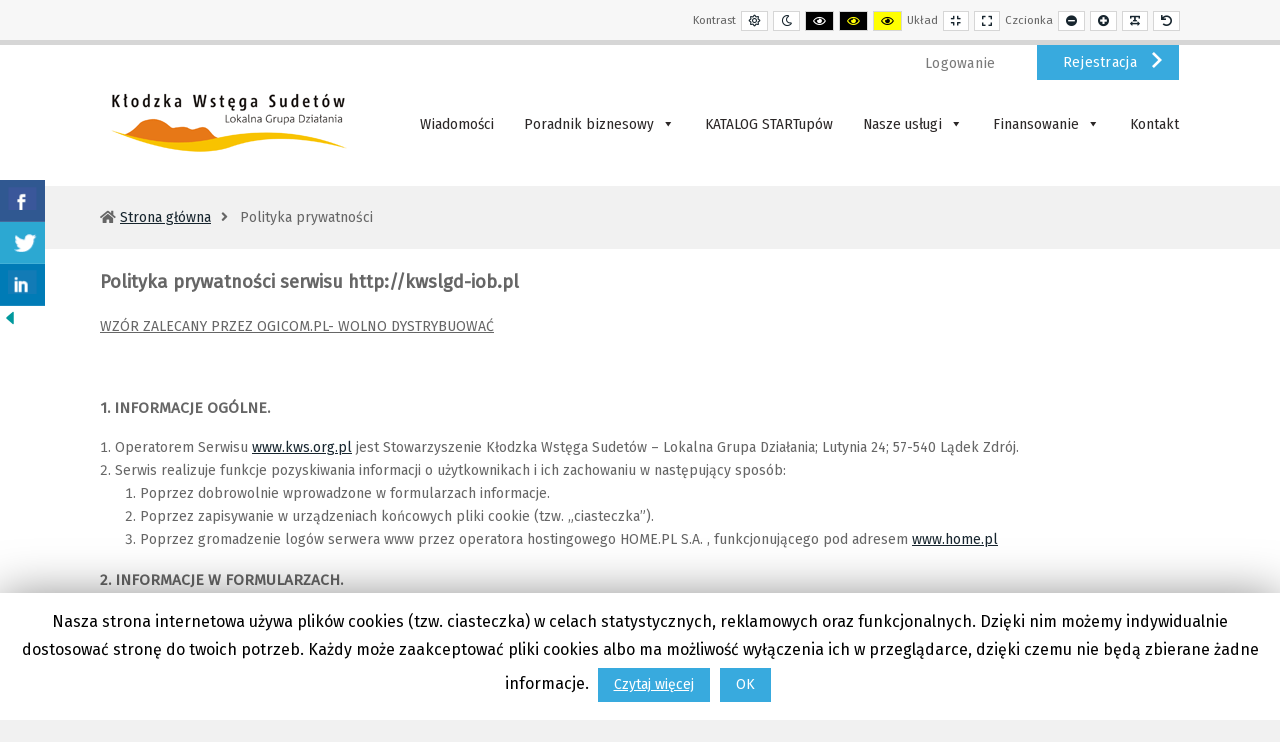

--- FILE ---
content_type: text/html; charset=UTF-8
request_url: http://kwslgd-iob.pl/polityka-prywatnosci/
body_size: 16275
content:
<!DOCTYPE html>

<html lang="pl-PL">

	<head>
		<meta charset="UTF-8">
		<meta name="viewport" content="width=device-width, initial-scale=1">
		<link rel="pingback" href="http://kwslgd-iob.pl/xmlrpc.php">
		<!--[if lt IE 9]>
		<script src="http://kwslgd-iob.pl/wp-content/themes/pe-services/js/html5shiv.js"></script>
		<![endif]-->
				<link rel="icon" href="https://kwslgd-iob.pl/wp-content/uploads/2019/03/favicon.png" type="image/x-icon" />
		<link rel="shortcut icon" href="https://kwslgd-iob.pl/wp-content/uploads/2019/03/favicon.png" type="image/x-icon" />
		
		<title>Polityka prywatności - LGD KWS</title>

<!-- This site is optimized with the Yoast SEO plugin v11.7 - https://yoast.com/wordpress/plugins/seo/ -->
<link rel="canonical" href="https://kwslgd-iob.pl/polityka-prywatnosci/" />
<meta property="og:locale" content="pl_PL" />
<meta property="og:type" content="article" />
<meta property="og:title" content="Polityka prywatności - LGD KWS" />
<meta property="og:url" content="https://kwslgd-iob.pl/polityka-prywatnosci/" />
<meta property="og:site_name" content="LGD KWS" />
<meta name="twitter:card" content="summary_large_image" />
<meta name="twitter:title" content="Polityka prywatności - LGD KWS" />
<script type='application/ld+json' class='yoast-schema-graph yoast-schema-graph--main'>{"@context":"https://schema.org","@graph":[{"@type":"WebSite","@id":"https://kwslgd-iob.pl/#website","url":"https://kwslgd-iob.pl/","name":"LGD KWS","potentialAction":{"@type":"SearchAction","target":"https://kwslgd-iob.pl/?s={search_term_string}","query-input":"required name=search_term_string"}},{"@type":"WebPage","@id":"https://kwslgd-iob.pl/polityka-prywatnosci/#webpage","url":"https://kwslgd-iob.pl/polityka-prywatnosci/","inLanguage":"pl-PL","name":"Polityka prywatno\u015bci - LGD KWS","isPartOf":{"@id":"https://kwslgd-iob.pl/#website"},"datePublished":"2019-06-26T20:24:36+00:00","dateModified":"2019-06-26T20:29:42+00:00"}]}</script>
<!-- / Yoast SEO plugin. -->

<link rel='dns-prefetch' href='//fonts.googleapis.com' />
<link rel='dns-prefetch' href='//s.w.org' />
<link rel="alternate" type="application/rss+xml" title="LGD KWS &raquo; Kanał z wpisami" href="https://kwslgd-iob.pl/feed/" />
<link rel="alternate" type="application/rss+xml" title="LGD KWS &raquo; Kanał z komentarzami" href="https://kwslgd-iob.pl/comments/feed/" />
<link rel="alternate" type="text/calendar" title="LGD KWS &raquo; iCal Feed" href="https://kwslgd-iob.pl/events/?ical=1" />
		<script type="text/javascript">
			window._wpemojiSettings = {"baseUrl":"https:\/\/s.w.org\/images\/core\/emoji\/11.2.0\/72x72\/","ext":".png","svgUrl":"https:\/\/s.w.org\/images\/core\/emoji\/11.2.0\/svg\/","svgExt":".svg","source":{"concatemoji":"http:\/\/kwslgd-iob.pl\/wp-includes\/js\/wp-emoji-release.min.js?ver=5.1.19"}};
			!function(e,a,t){var n,r,o,i=a.createElement("canvas"),p=i.getContext&&i.getContext("2d");function s(e,t){var a=String.fromCharCode;p.clearRect(0,0,i.width,i.height),p.fillText(a.apply(this,e),0,0);e=i.toDataURL();return p.clearRect(0,0,i.width,i.height),p.fillText(a.apply(this,t),0,0),e===i.toDataURL()}function c(e){var t=a.createElement("script");t.src=e,t.defer=t.type="text/javascript",a.getElementsByTagName("head")[0].appendChild(t)}for(o=Array("flag","emoji"),t.supports={everything:!0,everythingExceptFlag:!0},r=0;r<o.length;r++)t.supports[o[r]]=function(e){if(!p||!p.fillText)return!1;switch(p.textBaseline="top",p.font="600 32px Arial",e){case"flag":return s([55356,56826,55356,56819],[55356,56826,8203,55356,56819])?!1:!s([55356,57332,56128,56423,56128,56418,56128,56421,56128,56430,56128,56423,56128,56447],[55356,57332,8203,56128,56423,8203,56128,56418,8203,56128,56421,8203,56128,56430,8203,56128,56423,8203,56128,56447]);case"emoji":return!s([55358,56760,9792,65039],[55358,56760,8203,9792,65039])}return!1}(o[r]),t.supports.everything=t.supports.everything&&t.supports[o[r]],"flag"!==o[r]&&(t.supports.everythingExceptFlag=t.supports.everythingExceptFlag&&t.supports[o[r]]);t.supports.everythingExceptFlag=t.supports.everythingExceptFlag&&!t.supports.flag,t.DOMReady=!1,t.readyCallback=function(){t.DOMReady=!0},t.supports.everything||(n=function(){t.readyCallback()},a.addEventListener?(a.addEventListener("DOMContentLoaded",n,!1),e.addEventListener("load",n,!1)):(e.attachEvent("onload",n),a.attachEvent("onreadystatechange",function(){"complete"===a.readyState&&t.readyCallback()})),(n=t.source||{}).concatemoji?c(n.concatemoji):n.wpemoji&&n.twemoji&&(c(n.twemoji),c(n.wpemoji)))}(window,document,window._wpemojiSettings);
		</script>
		<style type="text/css">
img.wp-smiley,
img.emoji {
	display: inline !important;
	border: none !important;
	box-shadow: none !important;
	height: 1em !important;
	width: 1em !important;
	margin: 0 .07em !important;
	vertical-align: -0.1em !important;
	background: none !important;
	padding: 0 !important;
}
</style>
	<link rel='stylesheet' id='tribe-common-skeleton-style-css'  href='http://kwslgd-iob.pl/wp-content/plugins/the-events-calendar/common/src/resources/css/common-skeleton.min.css?ver=4.10.2' type='text/css' media='all' />
<link rel='stylesheet' id='tribe-tooltip-css'  href='http://kwslgd-iob.pl/wp-content/plugins/the-events-calendar/common/src/resources/css/tooltip.min.css?ver=4.10.2' type='text/css' media='all' />
<link rel='stylesheet' id='contact-form-7-css'  href='http://kwslgd-iob.pl/wp-content/plugins/contact-form-7/includes/css/styles.css?ver=5.1.7' type='text/css' media='all' />
<link rel='stylesheet' id='cookie-law-info-css'  href='http://kwslgd-iob.pl/wp-content/plugins/cookie-law-info/public/css/cookie-law-info-public.css?ver=1.8.5' type='text/css' media='all' />
<link rel='stylesheet' id='cookie-law-info-gdpr-css'  href='http://kwslgd-iob.pl/wp-content/plugins/cookie-law-info/public/css/cookie-law-info-gdpr.css?ver=1.8.5' type='text/css' media='all' />
<link rel='stylesheet' id='csbwf_sidebar_style-css'  href='http://kwslgd-iob.pl/wp-content/plugins/custom-share-buttons-with-floating-sidebar/css/csbwfs.css?ver=5.1.19' type='text/css' media='all' />
<link rel='stylesheet' id='responsive-lightbox-swipebox-css'  href='http://kwslgd-iob.pl/wp-content/plugins/responsive-lightbox/assets/swipebox/swipebox.min.css?ver=2.2.2' type='text/css' media='all' />
<link rel='stylesheet' id='rs-plugin-settings-css'  href='http://kwslgd-iob.pl/wp-content/plugins/revslider/public/assets/css/settings.css?ver=5.4.8' type='text/css' media='all' />
<style id='rs-plugin-settings-inline-css' type='text/css'>
#rs-demo-id {}
</style>
<link rel='stylesheet' id='megamenu-css'  href='http://kwslgd-iob.pl/wp-content/uploads/maxmegamenu/style.css?ver=c23c0f' type='text/css' media='all' />
<link rel='stylesheet' id='dashicons-css'  href='http://kwslgd-iob.pl/wp-includes/css/dashicons.min.css?ver=5.1.19' type='text/css' media='all' />
<!--[if lt IE 9]>
<link rel='stylesheet' id='vc_lte_ie9-css'  href='http://kwslgd-iob.pl/wp-content/plugins/js_composer/assets/css/vc_lte_ie9.min.css?ver=6.0.5' type='text/css' media='screen' />
<![endif]-->
<link rel='stylesheet' id='js_composer_front-css'  href='http://kwslgd-iob.pl/wp-content/plugins/js_composer/assets/css/js_composer.min.css?ver=6.0.5' type='text/css' media='all' />
<link rel='stylesheet' id='style-css'  href='https://kwslgd-iob.pl/wp-content/uploads/pe-services/css/style.css' type='text/css' media='all' />
<link rel='stylesheet' id='normalize-css'  href='http://kwslgd-iob.pl/wp-content/themes/pe-services/css/normalize.min.css?ver=4.1.1' type='text/css' media='all' />
<link rel='stylesheet' id='animate-css'  href='http://kwslgd-iob.pl/wp-content/themes/pe-services/css/animate.min.css?ver=3.5.1' type='text/css' media='all' />
<link rel='stylesheet' id='font-awesome-all-css'  href='http://kwslgd-iob.pl/wp-content/themes/pe-services/css/font-awesome/all.css?ver=5.8.1' type='text/css' media='all' />
<link rel='stylesheet' id='font-awesome-v4-shims-css'  href='http://kwslgd-iob.pl/wp-content/themes/pe-services/css/font-awesome/v4-shims.css?ver=5.8.1' type='text/css' media='all' />
<link rel='stylesheet' id='theme-css'  href='https://kwslgd-iob.pl/wp-content/uploads/pe-services/css/theme.css' type='text/css' media='all' />
<link rel='stylesheet' id='highcontrast-css'  href='https://kwslgd-iob.pl/wp-content/uploads/pe-services/css/high-contrast.css' type='text/css' media='all' />
<link rel='stylesheet' id='nightversion-css'  href='https://kwslgd-iob.pl/wp-content/uploads/pe-services/css/night-version.css' type='text/css' media='all' />
<link rel='stylesheet' id='redux-google-fonts-pe_redux-css'  href='http://fonts.googleapis.com/css?family=Fira+Sans%3A400&#038;subset=latin&#038;ver=1562059498' type='text/css' media='all' />
<link rel='stylesheet' id='wppb_stylesheet-css'  href='http://kwslgd-iob.pl/wp-content/plugins/profile-builder/assets/css/style-front-end.css?ver=2.9.7' type='text/css' media='all' />
<script type='text/javascript' src='http://kwslgd-iob.pl/wp-includes/js/jquery/jquery.js?ver=1.12.4'></script>
<script type='text/javascript' src='http://kwslgd-iob.pl/wp-includes/js/jquery/jquery-migrate.min.js?ver=1.4.1'></script>
<script type='text/javascript'>
/* <![CDATA[ */
var Cli_Data = {"nn_cookie_ids":[],"cookielist":[]};
var log_object = {"ajax_url":"https:\/\/kwslgd-iob.pl\/wp-admin\/admin-ajax.php"};
/* ]]> */
</script>
<script type='text/javascript' src='http://kwslgd-iob.pl/wp-content/plugins/cookie-law-info/public/js/cookie-law-info-public.js?ver=1.8.5'></script>
<script type='text/javascript' src='http://kwslgd-iob.pl/wp-content/plugins/responsive-lightbox/assets/swipebox/jquery.swipebox.min.js?ver=2.2.2'></script>
<script type='text/javascript' src='http://kwslgd-iob.pl/wp-content/plugins/responsive-lightbox/assets/infinitescroll/infinite-scroll.pkgd.min.js?ver=5.1.19'></script>
<script type='text/javascript'>
/* <![CDATA[ */
var rlArgs = {"script":"swipebox","selector":"lightbox","customEvents":"","activeGalleries":"1","animation":"1","hideCloseButtonOnMobile":"0","removeBarsOnMobile":"0","hideBars":"0","hideBarsDelay":"5000","videoMaxWidth":"1080","useSVG":"1","loopAtEnd":"1","woocommerce_gallery":"0","ajaxurl":"https:\/\/kwslgd-iob.pl\/wp-admin\/admin-ajax.php","nonce":"b89d75c149"};
/* ]]> */
</script>
<script type='text/javascript' src='http://kwslgd-iob.pl/wp-content/plugins/responsive-lightbox/js/front.js?ver=2.2.2'></script>
<script type='text/javascript' src='http://kwslgd-iob.pl/wp-content/plugins/revslider/public/assets/js/jquery.themepunch.tools.min.js?ver=5.4.8'></script>
<script type='text/javascript' src='http://kwslgd-iob.pl/wp-content/plugins/revslider/public/assets/js/jquery.themepunch.revolution.min.js?ver=5.4.8'></script>
<link rel='https://api.w.org/' href='https://kwslgd-iob.pl/wp-json/' />
<link rel="EditURI" type="application/rsd+xml" title="RSD" href="https://kwslgd-iob.pl/xmlrpc.php?rsd" />
<link rel="wlwmanifest" type="application/wlwmanifest+xml" href="http://kwslgd-iob.pl/wp-includes/wlwmanifest.xml" /> 
<meta name="generator" content="WordPress 5.1.19" />
<link rel='shortlink' href='https://kwslgd-iob.pl/?p=3769' />
<link rel="alternate" type="application/json+oembed" href="https://kwslgd-iob.pl/wp-json/oembed/1.0/embed?url=https%3A%2F%2Fkwslgd-iob.pl%2Fpolityka-prywatnosci%2F" />
<link rel="alternate" type="text/xml+oembed" href="https://kwslgd-iob.pl/wp-json/oembed/1.0/embed?url=https%3A%2F%2Fkwslgd-iob.pl%2Fpolityka-prywatnosci%2F&#038;format=xml" />
                <script type="text/javascript">
                    window.$czater || (function (d, s) {
                        var z = $czater = function (c) {
                            z._.push(c)
                        }, $ = z.s = d.createElement(s), e = d.getElementsByTagName(s)[0];
                        z.set = function (o) {
                            z.set._.push(o)
                        };
                        z._ = [];
                        z.set._ = [];
                        $.async = !0;
                        $.setAttribute('charset', 'utf-8');
                        $.src = 'https://www.czater.pl/assets/modules/chat/js/chat.js';
                        z.t = +new Date;
                        z.tok = "4b55c7218eebc3c5e360818105b8aa6153b7874d";
                                                z.domain = "https://www.czater.pl/";
                        z.login = "";
                        z.email = "";
                        $.type = 'text/javascript';
                        e.parentNode.insertBefore($, e)
                    })(document, 'script');</script>
                <link href="https://fonts.googleapis.com/css?family=Fira+Sans+Condensed" rel="stylesheet">
<link rel="stylesheet" type="text/css" href="/wp-content/themes/pe-services-child/iconmonstr-iconic-font-1.3.0/css/iconmonstr-iconic-font.min.css">
<!-- Global site tag (gtag.js) - Google Analytics -->
<script async src="https://www.googletagmanager.com/gtag/js?id=UA-142630649-1"></script>
<script>
  window.dataLayer = window.dataLayer || [];
  function gtag(){dataLayer.push(arguments);}
  gtag('js', new Date());

  gtag('config', 'UA-142630649-1');
</script>    <style type="text/css" media="screen">
      div.printfriendly a, div.printfriendly a:link, div.printfriendly a:hover, div.printfriendly a:visited, div.printfriendly a:focus {
        text-decoration: none;
        border: none;
        -webkit-box-shadow:none!important;
        box-shadow:none!important;
      }
    </style>
           <style type="text/css" media="screen">
          div.printfriendly {
            margin: 12px 12px 12px 12px;
          }
          div.printfriendly a, div.printfriendly a:link, div.printfriendly a:visited {
            font-size: 14px;
            color: #3AAA11;
          }
        </style>
		<link rel="stylesheet" href="http://kwslgd-iob.pl/wp-content/plugins/printfriendly/printfriendly.css" media="screen" />
        <style type="text/css" media="print">
          .printfriendly {
            display: none;
          }
        </style>
<script type='text/javascript'>
/* <![CDATA[ */
var VPData = {"__":{"couldnt_retrieve_vp":"Couldn&#039;t retrieve Visual Portfolio ID.","pswp_close":"Close (Esc)","pswp_share":"Share","pswp_fs":"Toggle fullscreen","pswp_zoom":"Zoom in\/out","pswp_prev":"Previous (arrow left)","pswp_next":"Next (arrow right)","pswp_share_fb":"Share on Facebook","pswp_share_tw":"Tweet","pswp_share_pin":"Pin it","fancybox_close":"Close","fancybox_next":"Next","fancybox_prev":"Previous","fancybox_error":"The requested content cannot be loaded. <br \/> Please try again later.","fancybox_play_start":"Start slideshow","fancybox_play_stop":"Pause slideshow","fancybox_full_screen":"Full screen","fancybox_thumbs":"Thumbnails","fancybox_download":"Download","fancybox_share":"Share","fancybox_zoom":"Zoom"},"settingsPopupGallery":{"vendor":"photoswipe","show_arrows":true,"show_counter":true,"show_zoom_button":true,"show_fullscreen_button":true,"show_share_button":true,"show_close_button":true,"show_download_button":false,"show_slideshow":false,"show_thumbs":true},"screenSizes":[320,576,768,992,1200]};
/* ]]> */
</script>
<meta name="tec-api-version" content="v1"><meta name="tec-api-origin" content="https://kwslgd-iob.pl"><link rel="https://theeventscalendar.com/" href="https://kwslgd-iob.pl/wp-json/tribe/events/v1/" /><script type="text/javascript">window.cookiePath = "/";</script><meta name="generator" content="Powered by WPBakery Page Builder - drag and drop page builder for WordPress."/>
<meta name="generator" content="Powered by Slider Revolution 5.4.8 - responsive, Mobile-Friendly Slider Plugin for WordPress with comfortable drag and drop interface." />
<script type="text/javascript">function setREVStartSize(e){									
						try{ e.c=jQuery(e.c);var i=jQuery(window).width(),t=9999,r=0,n=0,l=0,f=0,s=0,h=0;
							if(e.responsiveLevels&&(jQuery.each(e.responsiveLevels,function(e,f){f>i&&(t=r=f,l=e),i>f&&f>r&&(r=f,n=e)}),t>r&&(l=n)),f=e.gridheight[l]||e.gridheight[0]||e.gridheight,s=e.gridwidth[l]||e.gridwidth[0]||e.gridwidth,h=i/s,h=h>1?1:h,f=Math.round(h*f),"fullscreen"==e.sliderLayout){var u=(e.c.width(),jQuery(window).height());if(void 0!=e.fullScreenOffsetContainer){var c=e.fullScreenOffsetContainer.split(",");if (c) jQuery.each(c,function(e,i){u=jQuery(i).length>0?u-jQuery(i).outerHeight(!0):u}),e.fullScreenOffset.split("%").length>1&&void 0!=e.fullScreenOffset&&e.fullScreenOffset.length>0?u-=jQuery(window).height()*parseInt(e.fullScreenOffset,0)/100:void 0!=e.fullScreenOffset&&e.fullScreenOffset.length>0&&(u-=parseInt(e.fullScreenOffset,0))}f=u}else void 0!=e.minHeight&&f<e.minHeight&&(f=e.minHeight);e.c.closest(".rev_slider_wrapper").css({height:f})					
						}catch(d){console.log("Failure at Presize of Slider:"+d)}						
					};</script>
<noscript><style> .wpb_animate_when_almost_visible { opacity: 1; }</style></noscript><style type="text/css">/** Mega Menu CSS: fs **/</style>
	</head>

	<body class="page-template-default page page-id-3769 off-canvas-right top-bar wcag-on wcagfocus wcaganimation tribe-no-js tribe-bar-is-disabled mega-menu-additional-menu mega-menu-user-menu mega-menu-main-menu wpb-js-composer js-comp-ver-6.0.5 vc_responsive">

		<div id="pe-main">

			
<nav id="pe-skip-menu" aria-label="Skip Content menu">
	</nav>

<header>

	<div id="pe-main-header">
		<p id="header-label" class="sr-only">LGD KWS</p>
		<p id="header-description" class="sr-only">Instytucja otoczenia biznesu</p>
	</div>

		<div id="pe-bar" tabindex="-1">
		<div id="pe-bar-in">
						<div id="pe-top-bar">
				<div id="pe-top-bar-in" class="container-fluid">
										<div id="pe-wcag" class="pe-widget-raw">
	<ul class="pe-wcag-settings clearfix">
				<li class="contrast">
			<ul>
				<li class="separator contrast-label">Kontrast</li>
				<li><button class="pe-normal" data-href="https://kwslgd-iob.pl/index.php?contrast=normal"><span class="fa fa-sun-o" aria-hidden="true"></span><span class="sr-only">Default contrast</span></button></li>
								<li><button data-href="https://kwslgd-iob.pl/index.php?contrast=night" class="pe-night"><span class="fa fa-moon-o" aria-hidden="true"></span><span class="sr-only">Night contrast</span></button></li>
												<li><button class="pe-highcontrast" data-href="https://kwslgd-iob.pl/index.php?contrast=highcontrast"><span class="fa fa-eye" aria-hidden="true"></span><span class="sr-only">Black and White contrast</span></button></li>
				<li><button class="pe-highcontrast2" data-href="https://kwslgd-iob.pl/index.php?contrast=highcontrast2"><span class="fa fa-eye" aria-hidden="true"></span><span class="sr-only">Black and Yellow contrast</span></button></li>
				<li><button class="pe-highcontrast3" data-href="https://kwslgd-iob.pl/index.php?contrast=highcontrast3"><span class="fa fa-eye" aria-hidden="true"></span><span class="sr-only">Yellow and Black contrast</span></button></li>
							</ul>
		</li>
						<li class="page-width">
			<ul>
				<li class="separator page-width-label">Układ</li>
				<li><button class="pe-fixed" data-href="https://kwslgd-iob.pl/index.php?width=fixed"><span class="fa fa-compress" aria-hidden="true"></span><span class="sr-only">Fixed layout</span></button></li>
				<li><button class="pe-wide" data-href="https://kwslgd-iob.pl/index.php?width=wide"><span class="fa fa-expand" aria-hidden="true"></span><span class="sr-only">Wide layout</span></button></li>
			</ul>
		</li>
						<li class="resizer">
			<ul>
				<li class="separator resizer-label">Czcionka</li>
				<li><button class="pe-font-smaller" data-href="https://kwslgd-iob.pl/index.php?fontsize=70"><span class="fa fa-minus-circle" aria-hidden="true"></span><span class="sr-only">Smaller Font</span></button></li>
				<li><button class="pe-font-larger" data-href="https://kwslgd-iob.pl/index.php?fontsize=130"><span class="fa fa-plus-circle" aria-hidden="true"></span><span class="sr-only">Larger Font</span></button></li>
				<li><button class="pe-font-readable"><span class="fa fa-text-width" aria-hidden="true"></span><span class="sr-only">Readable Font</span></button></li>
				<li><button class="pe-font-normal" data-href="https://kwslgd-iob.pl/index.php?fontsize=100"><span class="fa fa-undo" aria-hidden="true"></span><span class="sr-only">Default Font</span></button></li>
			</ul>
		</li>
			</ul>
</div>
				</div>
			</div>
			
						<div id="pe-logo-nav">
				<div id="pe-logo-nav-in" class="container-fluid">
				
					<div class="pe-bar-top">						
    						
    												
                                                                     <nav id="pe-additional-menu" class="pull-left pe-main-menu" tabindex="-1" aria-label="Primary menu">
                                            <div id="mega-menu-wrap-additional-menu" class="mega-menu-wrap"><div class="mega-menu-toggle"><div class="mega-toggle-blocks-left"></div><div class="mega-toggle-blocks-center"></div><div class="mega-toggle-blocks-right"><div class='mega-toggle-block mega-menu-toggle-block mega-toggle-block-1' id='mega-toggle-block-1' tabindex='0'><span class='mega-toggle-label' role='button' aria-expanded='false'><span class='mega-toggle-label-closed'>MENU</span><span class='mega-toggle-label-open'>MENU</span></span></div></div></div><ul id="mega-menu-additional-menu" class="mega-menu max-mega-menu mega-menu-horizontal mega-no-js" data-event="hover_intent" data-effect="fade_up" data-effect-speed="200" data-effect-mobile="disabled" data-effect-speed-mobile="0" data-mobile-force-width="false" data-second-click="close" data-document-click="collapse" data-vertical-behaviour="standard" data-breakpoint="991" data-unbind="true"><li class='mega-menu-item mega-menu-item-type-post_type mega-menu-item-object-page mega-align-bottom-left mega-menu-flyout mega-menu-item-1930' id='mega-menu-item-1930'><a class="mega-menu-link" href="https://kwslgd-iob.pl/logowanie/" tabindex="0">Logowanie</a></li><li class='mega-menu-item mega-menu-item-type-post_type mega-menu-item-object-page mega-align-bottom-left mega-menu-flyout mega-menu-item-1931' id='mega-menu-item-1931'><a class="mega-menu-link" href="https://kwslgd-iob.pl/rejestracja/" tabindex="0"><span>Rejestracja</span><i class="im im-angle-right"></i></a></li></ul></div>                                        </nav>     					     
                                                        	                    </div>				

											<div id="pe-bar-left" class="pull-left clearfix">
							<div id="pe-logo">
								<a href="https://kwslgd-iob.pl/" class="pe-logo" title="LGD KWS" rel="home"><img src="https://kwslgd-iob.pl/wp-content/uploads/2019/04/logo_kws_beztla_menu-min.png" alt="LGD KWS" ></a>
							</div>
						</div>
					
										<div id="pe-bar-right" class="pull-right text">
					
						        							<div id="pe-wcag-mobile">
    								<a href="#" class="pe-toggle-wcag"><span class="fa fa-wheelchair-alt" aria-hidden="true"></span><span class="sr-only">WCAG buttons</span></a>
    							</div>
    														   				
    						    						<nav id="pe-main-menu" class="pull-left pe-main-menu" tabindex="-1" aria-label="Primary menu">
    								<div id="mega-menu-wrap-main-menu" class="mega-menu-wrap"><div class="mega-menu-toggle"><div class="mega-toggle-blocks-left"></div><div class="mega-toggle-blocks-center"></div><div class="mega-toggle-blocks-right"><div class='mega-toggle-block mega-menu-toggle-block mega-toggle-block-1' id='mega-toggle-block-1' tabindex='0'><span class='mega-toggle-label' role='button' aria-expanded='false'><span class='mega-toggle-label-closed'>MENU</span><span class='mega-toggle-label-open'>MENU</span></span></div></div></div><ul id="mega-menu-main-menu" class="mega-menu max-mega-menu mega-menu-horizontal mega-no-js" data-event="hover_intent" data-effect="disabled" data-effect-speed="200" data-effect-mobile="disabled" data-effect-speed-mobile="0" data-mobile-force-width="false" data-second-click="close" data-document-click="collapse" data-vertical-behaviour="standard" data-breakpoint="991" data-unbind="true"><li class='mega-menu-item mega-menu-item-type-post_type mega-menu-item-object-page mega-align-bottom-left mega-menu-flyout mega-menu-item-2324' id='mega-menu-item-2324'><a class="mega-menu-link" href="https://kwslgd-iob.pl/wiadomosci/" tabindex="0">Wiadomości</a></li><li class='mega-menu-item mega-menu-item-type-post_type mega-menu-item-object-page mega-menu-item-has-children mega-align-bottom-left mega-menu-flyout mega-menu-item-2415' id='mega-menu-item-2415'><a class="mega-menu-link" href="https://kwslgd-iob.pl/poradnik-biznesowy/" aria-haspopup="true" aria-expanded="false" tabindex="0">Poradnik biznesowy<span class="mega-indicator"></span></a>
<ul class="mega-sub-menu">
<li class='mega-menu-item mega-menu-item-type-post_type mega-menu-item-object-page mega-menu-item-3433' id='mega-menu-item-3433'><a class="mega-menu-link" href="https://kwslgd-iob.pl/poradnik-biznesowy/pierwsze-kroki-w-biznesie/">Pierwsze kroki w&nbsp;biznesie</a></li><li class='mega-menu-item mega-menu-item-type-post_type mega-menu-item-object-page mega-menu-item-3354' id='mega-menu-item-3354'><a class="mega-menu-link" href="https://kwslgd-iob.pl/poradnik-biznesowy/podatki/">Podatki</a></li><li class='mega-menu-item mega-menu-item-type-post_type mega-menu-item-object-page mega-menu-item-3367' id='mega-menu-item-3367'><a class="mega-menu-link" href="https://kwslgd-iob.pl/poradnik-biznesowy/ubezpieczenia/">Ubezpieczenia</a></li><li class='mega-menu-item mega-menu-item-type-post_type mega-menu-item-object-page mega-menu-item-3366' id='mega-menu-item-3366'><a class="mega-menu-link" href="https://kwslgd-iob.pl/poradnik-biznesowy/prawo/">Prawo</a></li><li class='mega-menu-item mega-menu-item-type-post_type mega-menu-item-object-page mega-menu-item-3365' id='mega-menu-item-3365'><a class="mega-menu-link" href="https://kwslgd-iob.pl/poradnik-biznesowy/rozwoj-osobisty/">Rozwój osobisty</a></li><li class='mega-menu-item mega-menu-item-type-post_type mega-menu-item-object-page mega-menu-item-3364' id='mega-menu-item-3364'><a class="mega-menu-link" href="https://kwslgd-iob.pl/poradnik-biznesowy/pozostale/">Pozostałe</a></li></ul>
</li><li class='mega-menu-item mega-menu-item-type-post_type mega-menu-item-object-page mega-align-bottom-left mega-menu-flyout mega-menu-item-1971' id='mega-menu-item-1971'><a class="mega-menu-link" href="https://kwslgd-iob.pl/katalog-startupow/" tabindex="0">KATALOG STARTupów</a></li><li class='mega-menu-item mega-menu-item-type-custom mega-menu-item-object-custom mega-menu-item-has-children mega-align-bottom-left mega-menu-flyout mega-menu-item-3371' id='mega-menu-item-3371'><a class="mega-menu-link" aria-haspopup="true" aria-expanded="false" tabindex="0">Nasze usługi<span class="mega-indicator"></span></a>
<ul class="mega-sub-menu">
<li class='mega-menu-item mega-menu-item-type-post_type mega-menu-item-object-page mega-menu-item-3350' id='mega-menu-item-3350'><a class="mega-menu-link" href="https://kwslgd-iob.pl/nasze-uslugi/uslugi-doradcze/">Usługi doradcze</a></li><li class='mega-menu-item mega-menu-item-type-post_type mega-menu-item-object-page mega-menu-item-3349' id='mega-menu-item-3349'><a class="mega-menu-link" href="https://kwslgd-iob.pl/nasze-uslugi/uslugi-infrastrukturalne/">Usługi infrastrukturalne</a></li><li class='mega-menu-item mega-menu-item-type-post_type mega-menu-item-object-page mega-menu-item-3348' id='mega-menu-item-3348'><a class="mega-menu-link" href="https://kwslgd-iob.pl/nasze-uslugi/uslugi-inkubacji/">Usługi inkubacji</a></li></ul>
</li><li class='mega-menu-item mega-menu-item-type-post_type mega-menu-item-object-page mega-menu-item-has-children mega-align-bottom-left mega-menu-flyout mega-menu-item-3725' id='mega-menu-item-3725'><a class="mega-menu-link" href="https://kwslgd-iob.pl/finansowanie/" aria-haspopup="true" aria-expanded="false" tabindex="0">Finansowanie<span class="mega-indicator"></span></a>
<ul class="mega-sub-menu">
<li class='mega-menu-item mega-menu-item-type-custom mega-menu-item-object-custom mega-menu-item-has-children mega-menu-item-3264' id='mega-menu-item-3264'><a class="mega-menu-link" aria-haspopup="true" aria-expanded="false">Uruchamianie i rozwój działalności<span class="mega-indicator"></span></a>
	<ul class="mega-sub-menu">
<li class='mega-menu-item mega-menu-item-type-post_type mega-menu-item-object-page mega-menu-item-3261' id='mega-menu-item-3261'><a class="mega-menu-link" href="https://kwslgd-iob.pl/finansowanie/uruchamianie-i-rozwoj-dzialalnosci-informacje-ogolne/">Informacje ogólne</a></li><li class='mega-menu-item mega-menu-item-type-post_type mega-menu-item-object-page mega-menu-item-3260' id='mega-menu-item-3260'><a class="mega-menu-link" href="https://kwslgd-iob.pl/finansowanie/uruchamianie-i-rozwoj-dzialalnosci-firmy-nabory/">Nabory</a></li>	</ul>
</li><li class='mega-menu-item mega-menu-item-type-custom mega-menu-item-object-custom mega-menu-item-has-children mega-menu-item-3270' id='mega-menu-item-3270'><a class="mega-menu-link" aria-haspopup="true" aria-expanded="false">Projekty badawcze i rozwój innowacji<span class="mega-indicator"></span></a>
	<ul class="mega-sub-menu">
<li class='mega-menu-item mega-menu-item-type-post_type mega-menu-item-object-page mega-menu-item-3274' id='mega-menu-item-3274'><a class="mega-menu-link" href="https://kwslgd-iob.pl/finansowanie/projekty-badawcze-i-rozwoj-innowacji-informacje-ogolne/">Informacje ogólne</a></li><li class='mega-menu-item mega-menu-item-type-post_type mega-menu-item-object-page mega-menu-item-3273' id='mega-menu-item-3273'><a class="mega-menu-link" href="https://kwslgd-iob.pl/finansowanie/projekty-badawcze-i-rozwoj-innowacji-nabory/">Nabory</a></li>	</ul>
</li><li class='mega-menu-item mega-menu-item-type-custom mega-menu-item-object-custom mega-menu-item-has-children mega-menu-item-3275' id='mega-menu-item-3275'><a class="mega-menu-link" aria-haspopup="true" aria-expanded="false">E-usługi<span class="mega-indicator"></span></a>
	<ul class="mega-sub-menu">
<li class='mega-menu-item mega-menu-item-type-post_type mega-menu-item-object-page mega-menu-item-3308' id='mega-menu-item-3308'><a class="mega-menu-link" href="https://kwslgd-iob.pl/finansowanie/e-uslugi-informacje-ogolne/">Informacje ogólne</a></li><li class='mega-menu-item mega-menu-item-type-post_type mega-menu-item-object-page mega-menu-item-3307' id='mega-menu-item-3307'><a class="mega-menu-link" href="https://kwslgd-iob.pl/finansowanie/e-uslugi-nabory/">Nabory</a></li>	</ul>
</li><li class='mega-menu-item mega-menu-item-type-custom mega-menu-item-object-custom mega-menu-item-has-children mega-menu-item-3305' id='mega-menu-item-3305'><a class="mega-menu-link" aria-haspopup="true" aria-expanded="false">Ekologia<span class="mega-indicator"></span></a>
	<ul class="mega-sub-menu">
<li class='mega-menu-item mega-menu-item-type-post_type mega-menu-item-object-page mega-menu-item-3314' id='mega-menu-item-3314'><a class="mega-menu-link" href="https://kwslgd-iob.pl/finansowanie/ekologia-informacje-ogolne/">Informacje ogólne</a></li><li class='mega-menu-item mega-menu-item-type-post_type mega-menu-item-object-page mega-menu-item-3313' id='mega-menu-item-3313'><a class="mega-menu-link" href="https://kwslgd-iob.pl/finansowanie/ekologia-nabory/">Nabory</a></li>	</ul>
</li><li class='mega-menu-item mega-menu-item-type-custom mega-menu-item-object-custom mega-menu-item-has-children mega-menu-item-3304' id='mega-menu-item-3304'><a class="mega-menu-link" aria-haspopup="true" aria-expanded="false">Szkolenia i doradztwo<span class="mega-indicator"></span></a>
	<ul class="mega-sub-menu">
<li class='mega-menu-item mega-menu-item-type-post_type mega-menu-item-object-page mega-menu-item-3310' id='mega-menu-item-3310'><a class="mega-menu-link" href="https://kwslgd-iob.pl/finansowanie/szkolenia-i-doradztwo-informacje-ogolne/">Informacje ogólne</a></li><li class='mega-menu-item mega-menu-item-type-post_type mega-menu-item-object-page mega-menu-item-3309' id='mega-menu-item-3309'><a class="mega-menu-link" href="https://kwslgd-iob.pl/finansowanie/szkolenia-i-doradztwo-nabory/">Nabory</a></li>	</ul>
</li><li class='mega-menu-item mega-menu-item-type-custom mega-menu-item-object-custom mega-menu-item-has-children mega-menu-item-3306' id='mega-menu-item-3306'><a class="mega-menu-link" aria-haspopup="true" aria-expanded="false">Pozostałe<span class="mega-indicator"></span></a>
	<ul class="mega-sub-menu">
<li class='mega-menu-item mega-menu-item-type-post_type mega-menu-item-object-page mega-menu-item-3312' id='mega-menu-item-3312'><a class="mega-menu-link" href="https://kwslgd-iob.pl/finansowanie/pozostale-informacje-ogolne/">Informacje ogólne</a></li><li class='mega-menu-item mega-menu-item-type-post_type mega-menu-item-object-page mega-menu-item-3311' id='mega-menu-item-3311'><a class="mega-menu-link" href="https://kwslgd-iob.pl/finansowanie/pozostale-nabory/">Nabory</a></li>	</ul>
</li></ul>
</li><li class='mega-menu_kontakt mega-menu-item mega-menu-item-type-post_type mega-menu-item-object-page mega-align-bottom-left mega-menu-flyout mega-menu-item-2427 menu_kontakt' id='mega-menu-item-2427'><a class="mega-menu-link" href="https://kwslgd-iob.pl/kontakt/" tabindex="0">Kontakt</a></li></ul></div>    							</nav>
    						    
    												
					</div>
					
				</div>

			</div>
					</div>
	</div>
	</header>
<div id="pe-breadcrumbs" role="navigation" aria-label="breadcrumb" tabindex="-1">
	<div id="pe-breadcrumbs-in" class="container-fluid">
		<div id="pe-breadcrumbs-border">
			<ul class="pe-breadcrumb clearfix">
								<li>
					<span class="fa fa-home" aria-hidden="true"></span> <a href="https://kwslgd-iob.pl">Strona główna</a>
				</li>	
						
					
				
					<li class="active"><span>Polityka prywatności<span class="sr-only">(current)</span></span></li>							</ul>
		</div>
	</div>
</div>


<div id="pe-content" class="pe-page" role="main" tabindex="-1">

	<div id="pe-content-in" class="container-fluid">

		<div class="row">

			<div id="pe-content-wrapp" class="col-md-12 col-md-push-0">

				
								<!-- Begin of main content area -->
				<main id="pe-maincontent" tabindex="-1">

					
					<div class="pe-article clearfix post-3769 page type-page status-publish">

												<div class="page-header">
															<h1>Polityka prywatności</h1>
													</div>
						
						
						<div class="pe-article-content">
							<div class="pf-content"><div class="vc_row wpb_row vc_row-fluid"><div class="wpb_column vc_column_container vc_col-sm-12"><div class="vc_column-inner"><div class="wpb_wrapper">
	<div class="wpb_text_column wpb_content_element " >
		<div class="wpb_wrapper">
			<h1>Polityka prywatności serwisu http://kwslgd-iob.pl</h1>
<p><u>WZÓR ZALECANY PRZEZ&nbsp;OGICOM.PL- WOLNO DYSTRYBUOWAĆ</u></p>
<p>&nbsp;</p>
<h3>1. INFORMACJE OGÓLNE.</h3>
<ol>
<li>Operatorem Serwisu <a href="http://www.kws.org.pl/">www.kws.org.pl</a> jest Stowarzyszenie Kłodzka Wstęga Sudetów – Lokalna Grupa Działania; Lutynia 24; 57-540 Lądek Zdrój.</li>
<li>Serwis realizuje funkcje pozyskiwania informacji o&nbsp;użytkownikach i&nbsp;ich zachowaniu w&nbsp;następujący sposób:
<ol>
<li>Poprzez dobrowolnie wprowadzone w&nbsp;formularzach informacje.</li>
<li>Poprzez zapisywanie w&nbsp;urządzeniach końcowych pliki cookie (tzw. &#8222;ciasteczka&#8221;).</li>
<li>Poprzez gromadzenie logów serwera www przez&nbsp;operatora hostingowego HOME.PL S.A. , funkcjonującego pod&nbsp;adresem <a href="http://www.home.pl/">www.home.pl</a></li>
</ol>
</li>
</ol>
<h3>2. INFORMACJE W&nbsp;FORMULARZACH.</h3>
<ol>
<li>Serwis zbiera informacje podane dobrowolnie przez&nbsp;użytkownika.</li>
<li>Serwis może zapisać ponadto informacje o&nbsp;parametrach połączenia (oznaczenie czasu, adres IP)</li>
<li>Dane w&nbsp;formularzu nie&nbsp;są udostępniane podmiotom trzecim inaczej, niż za&nbsp;zgodą użytkownika.</li>
<li>Dane podane w&nbsp;formularzu mogą stanowić zbiór potencjalnych klientów, zarejestrowany przez&nbsp;Operatora Serwisu w&nbsp;rejestrze prowadzonym przez&nbsp;Generalnego Inspektora Ochrony Danych Osobowych.</li>
<li>Dane podane w&nbsp;formularzu są przetwarzane w&nbsp;celu wynikającym z&nbsp;funkcji konkretnego formularza, np w&nbsp;celu dokonania procesu obsługi zgłoszenia serwisowego lub kontaktu handlowego.</li>
</ol>
<h3>3. INFORMACJA O&nbsp;PLIKACH COOKIES.</h3>
<ol>
<li>Serwis korzysta z&nbsp;plików cookies.</li>
<li>Pliki cookies (tzw. „ciasteczka”) stanowią dane informatyczne, w&nbsp;szczególności pliki tekstowe, które przechowywane są w&nbsp;urządzeniu końcowym Użytkownika Serwisu i&nbsp;przeznaczone są do&nbsp;korzystania ze&nbsp;stron internetowych Serwisu. Cookies zazwyczaj zawierają nazwę strony internetowej, z&nbsp;której&nbsp;pochodzą, czas przechowywania ich na&nbsp;urządzeniu końcowym oraz&nbsp;unikalny numer.</li>
<li>Podmiotem zamieszczającym na&nbsp;urządzeniu końcowym Użytkownika Serwisu pliki cookies oraz&nbsp;uzyskującym do&nbsp;nich dostęp jest operator Serwisu.</li>
<li>Pliki cookies wykorzystywane są w&nbsp;następujących celach:
<ol>
<li>tworzenia statystyk, które pomagają zrozumieć, w&nbsp;jaki sposób Użytkownicy Serwisu korzystają ze&nbsp;stron internetowych, co umożliwia ulepszanie ich struktury i&nbsp;zawartości;</li>
<li>utrzymanie sesji Użytkownika Serwisu (po&nbsp;zalogowaniu), dzięki której&nbsp;Użytkownik nie&nbsp;musi na&nbsp;każdej podstronie Serwisu ponownie wpisywać loginu i&nbsp;hasła;</li>
<li>określania profilu użytkownika w&nbsp;celu wyświetlania mu dopasowanych materiałów w&nbsp;sieciach reklamowych, w&nbsp;szczególności sieci Google.</li>
</ol>
</li>
<li>W&nbsp;ramach Serwisu stosowane są dwa zasadnicze rodzaje plików cookies: „sesyjne” (session cookies) oraz&nbsp;„stałe” (persistent cookies). Cookies „sesyjne” są plikami tymczasowymi, które przechowywane są w&nbsp;urządzeniu końcowym Użytkownika do&nbsp;czasu wylogowania, opuszczenia strony internetowej lub wyłączenia oprogramowania (przeglądarki internetowej). „Stałe” pliki cookies przechowywane są w&nbsp;urządzeniu końcowym Użytkownika przez&nbsp;czas określony w&nbsp;parametrach plików cookies lub do&nbsp;czasu ich usunięcia przez&nbsp;Użytkownika.</li>
<li>Oprogramowanie do&nbsp;przeglądania stron internetowych (przeglądarka internetowa) zazwyczaj domyślnie dopuszcza przechowywanie plików cookies w&nbsp;urządzeniu końcowym Użytkownika. Użytkownicy Serwisu mogą dokonać zmiany ustawień w&nbsp;tym zakresie. Przeglądarka internetowa umożliwia usunięcie plików cookies. Możliwe jest także automatyczne blokowanie plików cookies Szczegółowe informacje na&nbsp;ten temat zawiera pomoc lub dokumentacja przeglądarki internetowej.</li>
<li>Ograniczenia stosowania plików cookies mogą wpłynąć na&nbsp;niektóre funkcjonalności dostępne na&nbsp;stronach internetowych Serwisu.</li>
<li>Pliki cookies zamieszczane w&nbsp;urządzeniu końcowym Użytkownika Serwisu i&nbsp;wykorzystywane mogą być również przez&nbsp;współpracujących z&nbsp;operatorem Serwisu reklamodawców oraz&nbsp;partnerów.</li>
<li>Zalecamy przeczytanie polityki ochrony prywatności tych firm, aby poznać zasady korzystania z&nbsp;plików cookie wykorzystywane w&nbsp;statystykach: <a href="http://www.google.pl/intl/pl/analytics/privacyoverview.html">Polityka ochrony prywatności Google Analytics</a></li>
<li>Pliki cookie mogą być wykorzystane przez&nbsp;sieci reklamowe, w&nbsp;szczególności sieć Google, do&nbsp;wyświetlenia reklam dopasowanych do&nbsp;sposobu, w&nbsp;jaki użytkownik korzysta z&nbsp;Serwisu. W&nbsp;tym celu mogą zachować informację o&nbsp;ścieżce nawigacji użytkownika lub czasie pozostawania na&nbsp;danej stronie.</li>
<li>W&nbsp;zakresie informacji o&nbsp;preferencjach użytkownika gromadzonych przez&nbsp;sieć reklamową Google użytkownik może przeglądać i&nbsp;edytować informacje wynikające z&nbsp;plików cookies przy pomocy narzędzia: <a href="https://www.google.com/ads/preferences/">https://www.google.com/ads/preferences/</a></li>
</ol>
<h3>4. LOGI SERWERA.</h3>
<ol>
<li>Informacje o&nbsp;niektórych zachowaniach użytkowników podlegają logowaniu w&nbsp;warstwie serwerowej. Dane te są wykorzystywane wyłącznie w&nbsp;celu administrowania serwisem oraz&nbsp;w&nbsp;celu zapewnienia jak najbardziej sprawnej obsługi świadczonych usług hostingowych.</li>
<li>Przeglądane zasoby identyfikowane są poprzez adresy URL. Ponadto zapisowi mogą podlegać:
<ol>
<li>czas nadejścia zapytania,</li>
<li>czas wysłania odpowiedzi,</li>
<li>nazwę stacji klienta – identyfikacja realizowana przez&nbsp;protokół HTTP,</li>
<li>informacje o&nbsp;błędach jakie nastąpiły przy realizacji transakcji HTTP,</li>
<li>adres URL strony poprzednio odwiedzanej przez&nbsp;użytkownika (referer link) – w&nbsp;przypadku gdy&nbsp;przejście do&nbsp;Serwisu nastąpiło przez&nbsp;odnośnik,</li>
<li>informacje o&nbsp;przeglądarce użytkownika,</li>
<li>Informacje o&nbsp;adresie IP.</li>
</ol>
</li>
<li>Dane powyższe nie&nbsp;są kojarzone z&nbsp;konkretnymi osobami przeglądającymi strony.</li>
<li>Dane powyższe są wykorzystywane jedynie dla celów administrowania serwerem.</li>
</ol>
<h3>5. UDOSTĘPNIENIE DANYCH.</h3>
<ol>
<li>Dane podlegają udostępnieniu podmiotom zewnętrznym wyłącznie w&nbsp;granicach prawnie dozwolonych.</li>
<li>Dane umożliwiające identyfikację osoby fizycznej są udostępniane wyłączenie za&nbsp;zgodą tej&nbsp;osoby.</li>
<li>Operator może mieć obowiązek udzielania informacji zebranych przez&nbsp;Serwis upoważnionym organom na&nbsp;podstawie zgodnych z&nbsp;prawem żądań w&nbsp;zakresie wynikającym z&nbsp;żądania.</li>
</ol>
<h3>6. ZARZĄDZANIE PLIKAMI COOKIES – JAK W&nbsp;PRAKTYCE WYRAŻAĆ I&nbsp;COFAĆ ZGODĘ?</h3>
<ol>
<li>Jeśli użytkownik nie&nbsp;chce otrzymywać plików cookies, może zmienić ustawienia przeglądarki. Zastrzegamy, że&nbsp;wyłączenie obsługi plików cookies niezbędnych dla procesów uwierzytelniania, bezpieczeństwa, utrzymania preferencji użytkownika może utrudnić, a&nbsp;w&nbsp;skrajnych przypadkach może uniemożliwić korzystanie ze&nbsp;stron www</li>
<li>W&nbsp;celu zarządzania ustawieniami cookies wybierz z&nbsp;listy poniżej przeglądarkę internetową/ system i&nbsp;postępuj zgodnie z&nbsp;instrukcjami:
<ol>
<li><a href="http://support.microsoft.com/kb/196955">Internet Explorer</a></li>
<li><a href="http://support.google.com/chrome/bin/answer.py?hl=pl&amp;answer=95647">Chrome</a></li>
<li><a href="http://support.apple.com/kb/PH5042">Safari</a></li>
<li><a href="http://support.mozilla.org/pl/kb/W%C5%82%C4%85czanie%20i%20wy%C5%82%C4%85czanie%20obs%C5%82ugi%20ciasteczek">Firefox</a></li>
<li><a href="http://help.opera.com/Windows/12.10/pl/cookies.html">Opera</a></li>
<li><a href="http://support.google.com/chrome/bin/answer.py?hl=pl&amp;answer=95647">Android</a></li>
<li><a href="http://support.apple.com/kb/HT1677?viewlocale=pl_PL">Safari (iOS)</a></li>
<li><a href="http://www.windowsphone.com/pl-pl/how-to/wp7/web/changing-privacy-and-other-browser-settings">Windows Phone</a></li>
<li><a href="http://docs.blackberry.com/en/smartphone_users/deliverables/32004/Turn_off_cookies_in_the_browser_60_1072866_11.jsp">Blackberry</a></li>
</ol>
</li>
</ol>

		</div>
	</div>
</div></div></div></div>
</div>						</div>

						
					</div>

					
				</main>
				<!-- End of main content area -->
				
				
			</div>

			
		</div>

	</div>

</div>




<div id="pe-footer-mod" role="region" tabindex="-1" aria-label="Footer Widgets">
	<div id="pe-footer-mod-in" class="container-fluid ">
		<div class="row">
			<div id="media_image-2" class="footer_logo pe-widget widget widget_media_image"><div class="pe-widget-in clearfix"><a href="https://kwslgd-iob.pl/"><img width="166" height="51" src="https://kwslgd-iob.pl/wp-content/uploads/2019/04/logo_bez_tla_stopka-min.png" class="image wp-image-1999  attachment-full size-full" alt="" style="max-width: 100%; height: auto;" srcset="https://kwslgd-iob.pl/wp-content/uploads/2019/04/logo_bez_tla_stopka-min.png 166w, https://kwslgd-iob.pl/wp-content/uploads/2019/04/logo_bez_tla_stopka-min-100x31.png 100w" sizes="(max-width: 166px) 100vw, 166px" /></a></div></div><div id="nav_menu-6" class="footer_menu pe-widget widget widget_nav_menu"><div class="pe-widget-in clearfix"><div class="menu-menu-footer-container"><ul id="menu-menu-footer" class="menu"><li id="menu-item-3730" class="menu-item menu-item-type-post_type menu-item-object-page menu-item-3730"><a href="https://kwslgd-iob.pl/wiadomosci/">Wiadomości</a></li>
<li id="menu-item-3734" class="menu-item menu-item-type-post_type menu-item-object-page menu-item-3734"><a href="https://kwslgd-iob.pl/poradnik-biznesowy/rozwoj-osobisty/">Rozwój osobisty</a></li>
<li id="menu-item-3731" class="menu-item menu-item-type-post_type menu-item-object-page menu-item-3731"><a href="https://kwslgd-iob.pl/katalog-startupow/">KATALOG STARTupów</a></li>
<li id="menu-item-4077" class="menu-item menu-item-type-post_type menu-item-object-page menu-item-4077"><a href="https://kwslgd-iob.pl/nasze-uslugi/uslugi-doradcze/">Usługi doradcze</a></li>
<li id="menu-item-4076" class="menu-item menu-item-type-custom menu-item-object-custom menu-item-4076"><a href="https://kwslgd-iob.pl/event/">Kalendarz wydarzeń</a></li>
<li id="menu-item-3732" class="menu_kontakt menu-item menu-item-type-post_type menu-item-object-page menu-item-3732"><a href="https://kwslgd-iob.pl/kontakt/">Kontakt</a></li>
</ul></div></div></div>		</div>
	</div>
</div>

<footer id="pe-footer" aria-label="Copyrights" tabindex="-1">

	<!-- Copyright/ powered by / back to top -->
	
		<div id="pe-back-top">
		<a id="backtotop" href="#" role="button"><span class="fa fa-chevron-up" aria-hidden="true"></span><span class="sr-only">Back to top</span></a>
	</div>
	
</footer>

</div> <!-- end of pe-main wrapper -->


<div id="cookie-law-info-bar"><span>Nasza strona internetowa używa plików cookies (tzw. ciasteczka) w celach statystycznych, reklamowych oraz funkcjonalnych. Dzięki nim możemy indywidualnie dostosować stronę do twoich potrzeb. Każdy może zaakceptować pliki cookies albo ma możliwość wyłączenia ich w przeglądarce, dzięki czemu nie będą zbierane żadne informacje.  <a href='https://kwslgd-iob.pl/polityka-prywatnosci/' id="CONSTANT_OPEN_URL" target="_blank"  class="medium cli-plugin-button cli-plugin-main-link" style="display:inline-block; margin:5px 5px 5px 5px; " >Czytaj więcej</a><a role='button' tabindex='0' data-cli_action="accept" id="cookie_action_close_header"  class="medium cli-plugin-button cli-plugin-main-button cookie_action_close_header cli_action_button" style="display:inline-block;  margin:5px; ">OK</a></span></div><div id="cookie-law-info-again" style="display:none;"><span id="cookie_hdr_showagain">Privacy & Cookies Policy</span></div><div class="cli-modal" id="cliSettingsPopup" tabindex="-1" role="dialog" aria-labelledby="cliSettingsPopup" aria-hidden="true">
  <div class="cli-modal-dialog" role="document">
    <div class="cli-modal-content cli-bar-popup">
      <button type="button" class="cli-modal-close" id="cliModalClose">
        <svg class="" viewBox="0 0 24 24"><path d="M19 6.41l-1.41-1.41-5.59 5.59-5.59-5.59-1.41 1.41 5.59 5.59-5.59 5.59 1.41 1.41 5.59-5.59 5.59 5.59 1.41-1.41-5.59-5.59z"></path><path d="M0 0h24v24h-24z" fill="none"></path></svg>
        <span class="wt-cli-sr-only">Close</span>
      </button>
      <div class="cli-modal-body">
        <div class="cli-container-fluid cli-tab-container">
    <div class="cli-row">
        <div class="cli-col-12 cli-align-items-stretch cli-px-0">
            <div class="cli-privacy-overview">
                <h4>Privacy Overview</h4>                                   
                <div class="cli-privacy-content">
                    <div class="cli-privacy-content-text">This website uses cookies to improve your experience while you navigate through the website. Out of these cookies, the cookies that are categorized as necessary are stored on your browser as they are as essential for the working of basic functionalities of the website. We also use third-party cookies that help us analyze and understand how you use this website. These cookies will be stored in your browser only with your consent. You also have the option to opt-out of these cookies. But opting out of some of these cookies may have an effect on your browsing experience.</div>
                </div>
                <a class="cli-privacy-readmore" data-readmore-text="Show more" data-readless-text="Show less"></a>            </div>
        </div>  
        <div class="cli-col-12 cli-align-items-stretch cli-px-0 cli-tab-section-container">
              
                            <div class="cli-tab-section">
                    <div class="cli-tab-header">
                        <a role="button" tabindex="0" class="cli-nav-link cli-settings-mobile" data-target="necessary" data-toggle="cli-toggle-tab" >
                            Necessary 
                        </a>
                    
                    <span class="cli-necessary-caption">Always Enabled</span>                     </div>
                    <div class="cli-tab-content">
                        <div class="cli-tab-pane cli-fade" data-id="necessary">
                            <p>Necessary cookies are absolutely essential for the website to function properly. This category only includes cookies that ensures basic functionalities and security features of the website. These cookies do not store any personal information.</p>
                        </div>
                    </div>
                </div>
              
                       
        </div>
    </div> 
</div> 
      </div>
    </div>
  </div>
</div>
<div class="cli-modal-backdrop cli-fade cli-settings-overlay"></div>
<div class="cli-modal-backdrop cli-fade cli-popupbar-overlay"></div>
<script type="text/javascript">
  /* <![CDATA[ */
  cli_cookiebar_settings='{"animate_speed_hide":"500","animate_speed_show":"500","background":"#FFF","border":"#b1a6a6c2","border_on":false,"button_1_button_colour":"#38aade","button_1_button_hover":"#2d88b2","button_1_link_colour":"#ffffff","button_1_as_button":true,"button_1_new_win":false,"button_2_button_colour":"#38aade","button_2_button_hover":"#2d88b2","button_2_link_colour":"#ffffff","button_2_as_button":true,"button_2_hidebar":false,"button_3_button_colour":"#000","button_3_button_hover":"#000000","button_3_link_colour":"#fff","button_3_as_button":true,"button_3_new_win":false,"button_4_button_colour":"#000","button_4_button_hover":"#000000","button_4_link_colour":"#38aade","button_4_as_button":false,"font_family":"inherit","header_fix":false,"notify_animate_hide":true,"notify_animate_show":false,"notify_div_id":"#cookie-law-info-bar","notify_position_horizontal":"right","notify_position_vertical":"bottom","scroll_close":false,"scroll_close_reload":false,"accept_close_reload":false,"reject_close_reload":false,"showagain_tab":false,"showagain_background":"#fff","showagain_border":"#000","showagain_div_id":"#cookie-law-info-again","showagain_x_position":"100px","text":"#000","show_once_yn":false,"show_once":"10000","logging_on":false,"as_popup":false,"popup_overlay":true,"bar_heading_text":"","cookie_bar_as":"banner","popup_showagain_position":"bottom-right","widget_position":"left"}';
  /* ]]> */
</script><div id="csbwfs-delaydiv"><div class="csbwfs-social-widget"  id="csbwfs-left" title="Share This With Your Friends"  style="top:25%;left:0;"><div class="csbwfs-show"><a href="javascript:" title="Show Buttons" id="csbwfs-show"><img src="http://kwslgd-iob.pl/wp-content/plugins/custom-share-buttons-with-floating-sidebar/images/hide-l.png" alt="Show Buttons"></a></div><div id="csbwfs-social-inner"><div class="csbwfs-sbutton csbwfsbtns"><div id="csbwfs-fb" class="csbwfs-fb"><a href="javascript:" onclick="javascript:window.open('//www.facebook.com/sharer/sharer.php?u=http://kwslgd-iob.pl/polityka-prywatnosci/', '', 'menubar=no,toolbar=no,resizable=yes,scrollbars=yes,height=300,width=600');return false;" target="_blank" title="Share On Facebook" ><i class="csbwfs_facebook"></i></a></div></div><div class="csbwfs-sbutton csbwfsbtns"><div id="csbwfs-tw" class="csbwfs-tw"><a href="javascript:" onclick="window.open('//twitter.com/share?url=http://kwslgd-iob.pl/polityka-prywatnosci/&text=Polityka%20prywatno%C5%9Bci%20-%20LGD%20KWS','_blank','width=800,height=300')" title="Share On Twitter" ><i class="csbwfs_twitter"></i></a></div></div><div class="csbwfs-sbutton csbwfsbtns"><div id="csbwfs-li" class="csbwfs-li"><a href="javascript:" onclick="javascript:window.open('//www.linkedin.com/cws/share?mini=true&url=http://kwslgd-iob.pl/polityka-prywatnosci/','','menubar=no,toolbar=no,resizable=yes,scrollbars=yes,height=600,width=800');return false;" title="Share On Linkedin" ><i class="csbwfs_linkedin"></i></a></div></div></div><div class="csbwfs-hide"><a href="javascript:" title="Hide Buttons" id="csbwfs-hide"><img src="http://kwslgd-iob.pl/wp-content/plugins/custom-share-buttons-with-floating-sidebar/images/hide.png" alt="Hide Buttons"></a></div></div></div><script>
	  var windWidth=jQuery( window ).width();
	  //alert(windWidth);
	  var animateWidth;
	  var defaultAnimateWidth;
	jQuery(document).ready(function()
  { 
	animateWidth="55";
    defaultAnimateWidth= animateWidth-10;
	animateHeight="49";
	defaultAnimateHeight= animateHeight-2;jQuery("div.csbwfsbtns a").hover(function(){
  jQuery(this).animate({width:animateWidth});
  },function(){
    jQuery(this).stop( true, true ).animate({width:defaultAnimateWidth});
  });jQuery("div.csbwfs-show").hide();
  jQuery("div.csbwfs-show a").click(function(){
    jQuery("div#csbwfs-social-inner").show(500);
     jQuery("div.csbwfs-show").hide(500);
    jQuery("div.csbwfs-hide").show(500);
    csbwfsSetCookie("csbwfs_show_hide_status","active","1");
  });
  
  jQuery("div.csbwfs-hide a").click(function(){
     jQuery("div.csbwfs-show").show(500);
      jQuery("div.csbwfs-hide").hide(500);
     jQuery("div#csbwfs-social-inner").hide(500);
     csbwfsSetCookie("csbwfs_show_hide_status","in_active","1");
  });var button_status=csbwfsGetCookie("csbwfs_show_hide_status");
    if (button_status =="in_active") {
      jQuery("div.csbwfs-show").show();
      jQuery("div.csbwfs-hide").hide();
     jQuery("div#csbwfs-social-inner").hide();
    } else {
      jQuery("div#csbwfs-social-inner").show();
     jQuery("div.csbwfs-show").hide();
    jQuery("div.csbwfs-hide").show();
    }});

</script><script>csbwfsCheckCookie();function csbwfsSetCookie(cname,cvalue,exdays) {
    var d = new Date();
    d.setTime(d.getTime() + (exdays*24*60*60*1000));
    var expires = "expires=" + d.toGMTString();
    document.cookie = cname+"="+cvalue+"; "+expires;
}

function csbwfsGetCookie(cname) {
    var name = cname + "=";
    var ca = document.cookie.split(';');
    for(var i=0; i<ca.length; i++) {
        var c = ca[i];
        while (c.charAt(0)==' ') c = c.substring(1);
        if (c.indexOf(name) != -1) {
            return c.substring(name.length, c.length);
        }
    }
    return "";
}

function csbwfsCheckCookie() {
	var hideshowhide = ""
    var button_status=csbwfsGetCookie("csbwfs_show_hide_status");
    if (button_status != "") {
        
    } else {
        csbwfsSetCookie("csbwfs_show_hide_status", "active",1);
    }
    if(hideshowhide=="yes")
    {
    csbwfsSetCookie("csbwfs_show_hide_status", "active",0);
    }
}

</script>		<script>
		( function ( body ) {
			'use strict';
			body.className = body.className.replace( /\btribe-no-js\b/, 'tribe-js' );
		} )( document.body );
		</script>
		<script> /* <![CDATA[ */var tribe_l10n_datatables = {"aria":{"sort_ascending":": activate to sort column ascending","sort_descending":": activate to sort column descending"},"length_menu":"Show _MENU_ entries","empty_table":"No data available in table","info":"Showing _START_ to _END_ of _TOTAL_ entries","info_empty":"Showing 0 to 0 of 0 entries","info_filtered":"(filtered from _MAX_ total entries)","zero_records":"No matching records found","search":"Search:","all_selected_text":"All items on this page were selected. ","select_all_link":"Select all pages","clear_selection":"Clear Selection.","pagination":{"all":"All","next":"Nast\u0119pny","previous":"Previous"},"select":{"rows":{"0":"","_":": Selected %d rows","1":": Selected 1 row"}},"datepicker":{"dayNames":["niedziela","poniedzia\u0142ek","wtorek","\u015broda","czwartek","pi\u0105tek","sobota"],"dayNamesShort":["niedz.","pon.","wt.","\u015br.","czw.","pt.","sob."],"dayNamesMin":["N","P","W","\u015a","C","P","S"],"monthNames":["stycze\u0144","luty","marzec","kwiecie\u0144","maj","czerwiec","lipiec","sierpie\u0144","wrzesie\u0144","pa\u017adziernik","listopad","grudzie\u0144"],"monthNamesShort":["stycze\u0144","luty","marzec","kwiecie\u0144","maj","czerwiec","lipiec","sierpie\u0144","wrzesie\u0144","pa\u017adziernik","listopad","grudzie\u0144"],"monthNamesMin":["sty","lut","mar","kw.","maj","cze","lip","sie","wrz","pa\u017a","lis","gru"],"nextText":"Nast\u0119pny","prevText":"Poprzedni","currentText":"Dzisiaj","closeText":"Gotowe","today":"Dzisiaj","clear":"Wyczy\u015b\u0107"}};/* ]]> */ </script>      <script type="text/javascript">

          var pfHeaderImgUrl = '';
          var pfHeaderTagline = '';
          var pfdisableClickToDel = '0';
          var pfImagesSize = 'full-size';
          var pfImageDisplayStyle = 'right';
          var pfEncodeImages = '0';
          var pfDisableEmail = '1';
          var pfDisablePDF = '0';
          var pfDisablePrint = '0';
          var pfCustomCSS = '';
          var pfPlatform = 'Wordpress';
      </script>
      <script async src='https://cdn.printfriendly.com/printfriendly.js'></script>
<script type='text/javascript'>
/* <![CDATA[ */
var wpcf7 = {"apiSettings":{"root":"https:\/\/kwslgd-iob.pl\/wp-json\/contact-form-7\/v1","namespace":"contact-form-7\/v1"}};
/* ]]> */
</script>
<script type='text/javascript' src='http://kwslgd-iob.pl/wp-content/plugins/contact-form-7/includes/js/scripts.js?ver=5.1.7'></script>
<script type='text/javascript' src='http://kwslgd-iob.pl/wp-content/plugins/pe-services-plugin/js/map.js?ver=5.1.19'></script>
<script type='text/javascript' src='http://kwslgd-iob.pl/wp-content/themes/pe-services/js/slick.min.js?ver=1.5.9'></script>
<script type='text/javascript' src='http://kwslgd-iob.pl/wp-content/themes/pe-services/js/jquery.validate.min.js?ver=1.14.0'></script>
<script type='text/javascript' src='http://kwslgd-iob.pl/wp-content/themes/pe-services/js/jquery.waypoints.min.js?ver=4.0.0'></script>
<script type='text/javascript' src='http://kwslgd-iob.pl/wp-content/themes/pe-services/js/jquery.magnific-popup.min.js?ver=1.0.1'></script>
<script type='text/javascript' src='http://kwslgd-iob.pl/wp-content/themes/pe-services/js/jquery.form.js?ver=3.51'></script>
<script type='text/javascript' src='http://kwslgd-iob.pl/wp-content/themes/pe-services/js/js.cookie.js?ver=2.1.0'></script>
<script type='text/javascript' src='http://kwslgd-iob.pl/wp-content/themes/pe-services/js/retina.min.js?ver=1.3.0'></script>
<script type='text/javascript' src='http://kwslgd-iob.pl/wp-content/themes/pe-services/js/wcag.js?ver=1.00'></script>
<script type='text/javascript' src='http://kwslgd-iob.pl/wp-content/themes/pe-services/js/theme.js?ver=1.00'></script>
<script type='text/javascript' src='http://kwslgd-iob.pl/wp-includes/js/hoverIntent.min.js?ver=1.8.1'></script>
<script type='text/javascript'>
/* <![CDATA[ */
var megamenu = {"timeout":"300","interval":"100"};
/* ]]> */
</script>
<script type='text/javascript' src='http://kwslgd-iob.pl/wp-content/plugins/megamenu/js/maxmegamenu.js?ver=2.7.4'></script>
<script type='text/javascript' src='http://kwslgd-iob.pl/wp-includes/js/wp-embed.min.js?ver=5.1.19'></script>
<script type='text/javascript' src='http://kwslgd-iob.pl/wp-content/plugins/js_composer/assets/js/dist/js_composer_front.min.js?ver=6.0.5'></script>

</body> <!-- end of body -->

</html> <!-- end of html -->


--- FILE ---
content_type: text/html; charset=utf-8
request_url: https://www.czater.pl/themes/new_userpanel/chat/a.html?4b55c7218eebc3c5e360818105b8aa6153b7874d
body_size: 171
content:
<script>!function(){var e={type:"preloadIframe",value:function(e){for(var n=encodeURIComponent(e)+"=",t=document.cookie.split(";"),r=0;r<t.length;++r){for(var o=t[r];" "===o.charAt(0);)o=o.substring(1);if(0===o.indexOf(n)){var a=o.substring(n.length,o.length);return decodeURIComponent(a)}}return""}("czater__"+location.search.substr(1))};parent.postMessage(JSON.stringify(e),"*")}();</script>

--- FILE ---
content_type: text/css
request_url: https://kwslgd-iob.pl/wp-content/uploads/pe-services/css/style.css
body_size: 12455
content:
body{font-family:'Fira Sans',sans-serif}body.wcagfocus *:focus,.wcagfocus .rev_slider_wrapper .rev-btn.button-slider-home:focus{outline:none !important}.pe-bar-top{overflow:auto}.mega-toggle-label{display:none}body #pe-logo-nav{font-family:'Fira Sans Condensed',sans-serif;background:#fff}#pe-breadcrumbs{font-size:14px}@media (max-width:991px){#pe-logo-nav-in{padding-left:0;padding-right:0}}#pe-additional-menu,#pe-user-menu{width:100%}#mega-menu-wrap-additional-menu #mega-menu-additional-menu,#mega-menu-wrap-user-menu #mega-menu-user-menu{text-align:right}#mega-menu-wrap-additional-menu #mega-menu-additional-menu>li.mega-menu-item>a.mega-menu-link,#mega-menu-wrap-user-menu #mega-menu-user-menu>li.mega-menu-item>a.mega-menu-link{height:auto;line-height:1.2em;font-size:15px;letter-spacing:.3px}@media (max-width:991px){#mega-menu-wrap-additional-menu #mega-menu-additional-menu>li.mega-menu-item{display:inline-block}#mega-menu-wrap-user-menu #mega-menu-user-menu>li.mega-menu-item{display:inline-block}}@media (max-width:240px){#mega-menu-wrap-additional-menu #mega-menu-additional-menu>li.mega-menu-item>a.mega-menu-link,#mega-menu-wrap-user-menu #mega-menu-user-menu>li.mega-menu-item>a.mega-menu-link{font-size:12px}}#mega-menu-wrap-additional-menu #mega-menu-additional-menu>li.mega-menu-item-1930>a.mega-menu-link{color:#7a7a7a;padding:8px 40px 8px 0px;transition:.3s !important}#mega-menu-wrap-additional-menu #mega-menu-additional-menu>li.mega-menu-item-1931>a.mega-menu-link{background-color:#38aade;color:#fff;padding:8px 30px 9px 26px;transition:.3s !important}#mega-menu-wrap-additional-menu #mega-menu-additional-menu>li.mega-menu-item-1931>a.mega-menu-link span{margin-right:12px}#mega-menu-wrap-additional-menu #mega-menu-additional-menu>li.mega-menu-item-1931>a.mega-menu-link>.im.im-angle-right{position:absolute;top:9px}@media (max-width:240px){#mega-menu-wrap-additional-menu #mega-menu-additional-menu>li.mega-menu-item-1931>a.mega-menu-link>.im{font:normal normal normal 12px/1 'iconmonstr-iconic-font'}}#mega-menu-wrap-user-menu #mega-menu-user-menu>li.mega-menu-item-1932>a.mega-menu-link{color:#7a7a7a;padding:8px 30px 8px 0px;transition:.3s !important}#mega-menu-wrap-additional-menu #mega-menu-additional-menu>li.mega-menu-item-1930>a.mega-menu-link:hover,#mega-menu-wrap-user-menu #mega-menu-user-menu>li.mega-menu-item-1932>a.mega-menu-link:hover{color:#ffcb05;transition:.3s !important}#mega-menu-wrap-additional-menu #mega-menu-additional-menu>li.mega-menu-item-1930.mega-current-menu-item>a.mega-menu-link,#mega-menu-wrap-user-menu #mega-menu-user-menu>li.mega-menu-item-1932.mega-current-menu-item>a.mega-menu-link{color:#ffcb05}#mega-menu-wrap-user-menu #mega-menu-user-menu>li.mega-menu-item-1933>a.mega-menu-link{background-color:#38aade;color:#fff;padding:8px 40px 9px 40px;transition:.3s !important}#mega-menu-wrap-additional-menu #mega-menu-additional-menu>li.mega-menu-item-1931>a.mega-menu-link:hover,#mega-menu-wrap-additional-menu #mega-menu-additional-menu>li.mega-menu-item-1931.mega-current-menu-item>a.mega-menu-link,#mega-menu-wrap-user-menu #mega-menu-user-menu>li.mega-menu-item-1933>a.mega-menu-link:hover,#mega-menu-wrap-user-menu #mega-menu-user-menu>li.mega-menu-item-1933.mega-current-menu-item>a.mega-menu-link{color:#fff;background-color:#ffcb05}#mega-menu-wrap-user-menu #mega-menu-user-menu>li.mega-menu-item-1933>a.mega-menu-link:hover,#mega-menu-wrap-additional-menu #mega-menu-additional-menu>li.mega-menu-item-1931>a.mega-menu-link:hover{transition:.3s !important}#pe-bar-left.pull-left.clearfix{padding:5px 0}#pe-main-menu{height:78px;margin-bottom:28px}#mega-menu-wrap-main-menu #mega-menu-main-menu>li.mega-menu-flyout ul.mega-sub-menu li.mega-menu-item a.mega-menu-link{color:#2b2727;padding:5px}#mega-menu-wrap-main-menu #mega-menu-main-menu>li.mega-menu-flyout ul.mega-sub-menu li.mega-menu-item a.mega-menu-link:hover{color:#38aade;transition:.3s !important}#mega-menu-wrap-main-menu #mega-menu-main-menu>li.mega-menu-flyout ul.mega-sub-menu{padding:10px}#pe-bar-right .mega-menu-item.mega-menu-item-type-custom.mega-menu-item-object-custom.mega-current-menu-ancestor.mega-menu-item-has-children>a.mega-menu-link,#pe-bar-right #pe-main-menu #mega-menu-wrap-main-menu #mega-menu-main-menu .mega-sub-menu .mega-current-menu-ancestor>a.mega-menu-link{color:#38aade}#pe-bar-right #pe-main-menu #mega-menu-wrap-main-menu #mega-menu-main-menu .mega-sub-menu .mega-current-menu-item>a.mega-menu-link{color:#38aade}@media (max-width:1675px){#mega-menu-wrap-main-menu #mega-menu-main-menu>li.mega-menu-flyout ul.mega-sub-menu li.mega-menu-item ul.mega-sub-menu{left:unset;right:100%}}@media (max-width:240px){#pe-logo{margin-top:10px}#pe-main-menu{margin-bottom:0}#pe-bar-right #pe-wcag-mobile{padding:10.5px 0}.menu-responsive #pe-bar-right #pe-main-menu #mega-menu-wrap-main-menu{padding:10.5px 0}}@media (max-width:991px){ul#mega-menu-main-menu{background-color:#fff !important;padding-bottom:30px !important}#pe-bar-right #pe-main-menu #mega-menu-wrap-main-menu .mega-menu-toggle.mega-menu-open+#mega-menu-main-menu>li.mega-menu-item>a.mega-menu-link{padding:10px 10px}}#mega-menu-wrap-main-menu #mega-menu-main-menu>li.mega-menu-item>a.mega-menu-link{color:#2b2727;font-size:15px;font-weight:400;line-height:1.2em;height:unset;margin:30px 0 27px 0;padding:5px 15px 5px 14px;transition:.3s !important}#mega-menu-wrap-main-menu #mega-menu-main-menu>li:last-child>a.mega-menu-link{padding-right:0}#mega-menu-wrap-main-menu #mega-menu-main-menu>li.mega-menu-item>a.mega-menu-link:hover{color:#38aade;transition:.3s !important}@media (max-width:1045px) and (min-width:991px){#mega-menu-wrap-main-menu #mega-menu-main-menu>li.mega-menu-item>a.mega-menu-link{padding:5px 8px 5px 8px}}@media (max-width:991px){#mega-menu-wrap-main-menu #mega-menu-main-menu{z-index:999}#mega-menu-wrap-main-menu #mega-menu-main-menu>li.mega-menu-item>a.mega-menu-link{margin:0}#mega-menu-wrap-main-menu .mega-menu-toggle+#mega-menu-main-menu>li.mega-menu-item{background:#fff}}#pe-main-menu #mega-menu-wrap-main-menu #mega-menu-main-menu>li.mega-menu-item:hover>a.mega-menu-link span.pe-line::before,#pe-main-menu #mega-menu-wrap-main-menu #mega-menu-main-menu>li.mega-menu-item:hover>a.mega-menu-link span.pe-line::before,#pe-main-menu #mega-menu-wrap-main-menu #mega-menu-main-menu>li.mega-menu-item.mega-current-menu-item>a.mega-menu-link span.pe-line::before,#pe-main-menu #mega-menu-wrap-main-menu #mega-menu-main-menu>li.mega-menu-item.mega-current-menu-ancestor>a.mega-menu-link span.pe-line::before{display:none}#mega-menu-wrap-main-menu #mega-menu-main-menu>li.mega-menu-item.mega-current-menu-item>a.mega-menu-link{color:#38aade}#pe-main-menu #mega-menu-wrap-main-menu #mega-menu-main-menu>li.mega-menu-item.mega-current-menu-item>a.mega-menu-link span.pe-line::before{display:none}li.menu_nasze_uslugi>a.mega-menu-link{pointer-events:none;cursor:pointer}.fsize70 #mega-menu-wrap-additional-menu #mega-menu-additional-menu>li.mega-menu-item>a.mega-menu-link,.fsize70 #mega-menu-wrap-additional-menu #mega-menu-additional-menu>li.mega-menu-item>a.mega-menu-link>.im.im-angle-right,.fsize70 #mega-menu-wrap-user-menu #mega-menu-user-menu>li.mega-menu-item>a.mega-menu-link{font-size:11.2px !important}.fsize80 #mega-menu-wrap-additional-menu #mega-menu-additional-menu>li.mega-menu-item>a.mega-menu-link,.fsize80 #mega-menu-wrap-additional-menu #mega-menu-additional-menu>li.mega-menu-item>a.mega-menu-link>.im.im-angle-right,.fsize80 #mega-menu-wrap-user-menu #mega-menu-user-menu>li.mega-menu-item>a.mega-menu-link{font-size:12.8px !important}.fsize90 #mega-menu-wrap-additional-menu #mega-menu-additional-menu>li.mega-menu-item>a.mega-menu-link,.fsize90 #mega-menu-wrap-additional-menu #mega-menu-additional-menu>li.mega-menu-item>a.mega-menu-link>.im.im-angle-right,.fsize90 #mega-menu-wrap-user-menu #mega-menu-user-menu>li.mega-menu-item>a.mega-menu-link{font-size:14.4px !important}.fsize110 #mega-menu-wrap-additional-menu #mega-menu-additional-menu>li.mega-menu-item>a.mega-menu-link,.fsize110 #mega-menu-wrap-additional-menu #mega-menu-additional-menu>li.mega-menu-item>a.mega-menu-link>.im.im-angle-right,.fsize110 #mega-menu-wrap-user-menu #mega-menu-user-menu>li.mega-menu-item>a.mega-menu-link{font-size:17.6px !important}.fsize120 #mega-menu-wrap-additional-menu #mega-menu-additional-menu>li.mega-menu-item>a.mega-menu-link,.fsize120 #mega-menu-wrap-additional-menu #mega-menu-additional-menu>li.mega-menu-item>a.mega-menu-link>.im.im-angle-right,.fsize120 #mega-menu-wrap-user-menu #mega-menu-user-menu>li.mega-menu-item>a.mega-menu-link{font-size:19.2px !important}.fsize130 #mega-menu-wrap-additional-menu #mega-menu-additional-menu>li.mega-menu-item>a.mega-menu-link,.fsize130 #mega-menu-wrap-additional-menu #mega-menu-additional-menu>li.mega-menu-item>a.mega-menu-link>.im.im-angle-right,.fsize130 #mega-menu-wrap-user-menu #mega-menu-user-menu>li.mega-menu-item>a.mega-menu-link{font-size:20.8px !important}.fsize130 #mega-menu-wrap-main-menu #mega-menu-main-menu>li.mega-menu-item>a.mega-menu-link{margin:15px 0 0 0}body.font-readable #mega-menu-wrap-additional-menu #mega-menu-additional-menu>li.mega-menu-item>a.mega-menu-link,body.font-readable #mega-menu-wrap-user-menu #mega-menu-user-menu>li.mega-menu-item>a.mega-menu-link{letter-spacing:0.12em}.wrapper-button-slider-home .button-slider-home{padding:25px 30px 25px 32px !important;transition:.3s !important;border-radius:0 !important}.wrapper-button-slider-home .button-slider-home:hover{transition:.3s !important}.wrapper-button-slider-home .button-slider-home a{text-decoration:none;color:#fff !important}.rev_slider_wrapper .slider-innowacja .tp-caption.rev-btn .im.im-angle-right{transition:.3s !important}.rev_slider_wrapper .slider-innowacja .tp-caption.rev-btn:hover .im.im-angle-right{transition:.3s !important}.wrapper-button-slider-home .button-slider-home i.im.im-angle-right{margin-left:20px}@media (max-width:1500px) and (min-width:1025px){.wrapper-button-slider-home .button-slider-home{font-size:15px !important;padding-top:20px !important;padding-bottom:20px !important}}@media (max-width:1024px) and (min-width:992px){.wrapper-button-slider-home .button-slider-home{font-size:14px !important;padding:20px 45px 20px 20px !important}}@media (max-width:600px) and (min-width:321px){.wrapper-button-slider-home .button-slider-home{font-size:14px !important;padding:20px 45px 20px 20px !important}}@media (max-width:320px){.wrapper-button-slider-home .button-slider-home{font-size:15px !important;padding:20px 45px 20px 25px !important}}@media (max-width:1500px) and (min-width:1025px){.wrapper-button-slider-home .button-slider-home i.im.im-angle-right{position:absolute;top:21px;left:283px}}@media (max-width:1024px) and (min-width:992px){.wrapper-button-slider-home .button-slider-home i.im.im-angle-right{position:absolute;top:20px;left:250px}}@media (max-width:600px) and (min-width:321px){.wrapper-button-slider-home .button-slider-home i.im.im-angle-right{position:absolute;top:20px;left:250px}}@media (max-width:320px){.wrapper-button-slider-home .button-slider-home i.im.im-angle-right{position:absolute;top:21px;left:272px}}.page-header{display:none}#pe-content.pe-page-full-width{padding-top:0}.home_section2_container_text{padding:60px 315px;width:130%;margin-left:-15%;margin-top:-17%;background-color:#38aade}@media (max-width:1500px){.home_section2_container_text{margin-top:-14%;padding-top:55px;padding-bottom:55px}}@media (max-width:1500px) and (min-width:1371px){.home_section2_container_text{width:120%;margin-left:-10%;padding-left:300px;padding-right:300px}}@media (max-width:1370px) and (min-width:1250px){.home_section2_container_text{width:110%;margin-left:-5%;padding-left:235px;padding-right:235px}}@media (max-width:1249px) and (min-width:1190px){.home_section2_container_text{width:104%;margin-left:-2%}}@media (max-width:1189px){.home_section2_container_text{width:100%;margin-left:0}}@media (max-width:1249px) and (min-width:1091px){.home_section2_container_text{padding-left:200px;padding-right:200px}}@media (max-width:1090px) and (min-width:1023px){.home_section2_container_text{padding-left:166px;padding-right:166px}}@media (max-width:1022px) and (min-width:955px){.home_section2_container_text{padding-left:132px;padding-right:132px}}@media (max-width:954px) and (min-width:887px){.home_section2_container_text{padding-left:98px;padding-right:98px}}@media (max-width:886px) and (min-width:819px){.home_section2_container_text{padding-left:64px;padding-right:64px}}@media (max-width:818px) and (min-width:751px){.home_section2_container_text{padding-left:30px;padding-right:30px}}@media (max-width:750px){.home_section2_container_text{padding-left:0px;padding-right:0px}}.home_section2_first_text{color:#ffffff;font-size:16px;font-weight:400;letter-spacing:0.4px;text-align:center;margin-bottom:18px}@media (max-width:1500px){.home_section2_first_text{margin-bottom:15px}}@media (max-width:1500px) and (min-width:601px){.home_section2_first_text{font-size:15px}}@media (max-width:600px) and (min-width:481px){.home_section2_first_text{font-size:14px}}@media (max-width:480px){.home_section2_first_text{font-size:11px}}.home_section2_heading{font-size:48px;font-weight:700;line-height:1.2em;color:#ffffff;text-align:center;margin-bottom:30px}@media (max-width:1500px){.home_section2_heading{margin-bottom:28px}}@media (max-width:1500px) and (min-width:481px){.home_section2_heading{font-size:39px}}@media (max-width:480px){.home_section2_heading{font-size:30px}}.home_section2_separator,.subpage_title_separator{width:30px;height:6px;background-color:#ffffff;margin-bottom:35px}.home_section2_separator span span,.subpage_title_separator span span{border:none !important}@media (max-width:1500px){.home_section2_separator{margin-bottom:32px}}.home_section2_second_text{font-size:14px;font-weight:300;line-height:30px;color:#ffffff;text-align:center;margin-bottom:0}@media (max-width:1500px) and (min-width:601px){.home_section2_second_text{font-size:13px;line-height:29px}}@media (max-width:600px){.home_section2_second_text{font-size:12px;line-height:25px}}.home_section3_logos{display:flex;align-items:center}.home_section3{margin-top:103px;margin-bottom:55px}@media (max-width:991px) and (min-width:768px){.home_section3{margin-top:80px;margin-bottom:30px}}@media (max-width:767px){.home_section3{margin-top:80px;margin-bottom:20px}}.home_section3_text{font-size:14px;text-align:center;color:#666666;margin-top:30px}.home_section3_text strong{font-weight:500}.home_section3_text p{font-weight:300}.home_section4{background-color:#fafafa;display:flex;align-items:center}@media (max-width:991px){.home_section4{display:unset;align-items:unset}}.home_section4.vc_row-has-fill>.vc_column_container>.vc_column-inner{padding-top:0}.home_section4_column_left{align-self:baseline}@media (max-width:991px){.home_section4_column_left{align-self:baseline}.home_section4_column_left{width:100%}.home_section4_image .vc_figure{width:100%}.home_section4_image .vc_single_image-wrapper{width:100%}.home_section4_image img{width:100%}.home_section4_column_right{width:100%;padding-top:20px;padding-bottom:100px}}.home_section4_column_left .wpb_content_element{margin-bottom:0px}.home_section4_texts{padding-left:32px}@media (max-width:320px){.home_section4_texts{padding-left:0;text-align:center}}.home_section4_text1{margin-bottom:13px}@media (max-width:1024px) and (min-width:992px){.home_section4_text1{margin-bottom:5px}}@media (max-width:480px){.home_section4_text1{margin-bottom:10px}}.home_section4_text1 p{font-size:24px;font-weight:300;text-transform:uppercase;letter-spacing:0.72px;color:#140f0c;line-height:1.2em}@media (max-width:1500px) and (min-width:1025px){.home_section4_text1 p{font-size:22px}}@media (max-width:1024px) and (min-width:992px){.home_section4_text1 p{font-size:18px}}@media (max-width:480px){.home_section4_text1 p{font-size:20px}}.home_section4_text2 p{font-size:48px;font-weight:700;color:#140f0c;line-height:1.2em}@media (max-width:1500px) and (min-width:992px){.home_section4_text2 p{font-size:39px}}@media (max-width:480px){.home_section4_text2 p{font-size:37px}}.home_section4_text2{margin-bottom:30px}@media (max-width:1200px) and (min-width:992px){.home_section4_text2{margin-bottom:10px}}.home_section4_separator{width:30px;height:6px;background-color:#140f0c;margin-bottom:55px}@media (max-width:1200px) and (min-width:992px){.home_section4_separator{margin-bottom:25px}}@media (max-width:480px){.home_section4_separator{margin-bottom:50px}}@media (max-width:320px){.home_section4_separator{margin:35px auto}}.home_section4_separator span span{border:none !important}.home_section4_text3{margin-bottom:35px}@media (max-width:1200px) and (min-width:992px){.home_section4_text3{margin-bottom:15px}}@media (max-width:480px){.home_section4_text3{margin-bottom:25px}}.home_section4_text3 p{color:#140f0c;font-size:22px;line-height:1.2em}@media (max-width:1500px) and (min-width:1201px){.home_section4_text3 p{font-size:20px}}@media (max-width:1200px) and (min-width:992px){.home_section4_text3 p{font-size:19px}}@media (max-width:480px){.home_section4_text3 p{font-size:18px}}.home_section4_simulations{margin-bottom:10px}.home_section4_simulations .wpb_wrapper{width:570px}.home_section4_simulations a{display:table;width:100%;height:85px;background-color:#ffcb05;font-family:Fira Sans Condensed;font-size:16px;font-weight:500;color:#250b0b;text-decoration:none;transition:0.3s !important}.home_section4_simulations a:hover{background-color:#38aade;color:#fff}@media (max-width:1800px){.home_section4_simulations a{width:92%;margin-left:15px}}@media (max-width:1200px) and (min-width:992px){.home_section4_simulations a{width:80%;height:75px;font-size:15px;margin-left:20px}}@media (max-width:480px){.home_section4_simulations a{width:77%;font-size:15px}}@media (max-width:320px){.home_section4_simulations a{width:49%;font-size:14px}}span.home_section4_span{display:table-cell;line-height:1.4em;vertical-align:middle}span.span_other_color{color:#91760d;font-size:14px}@media (max-width:320px){span.span_other_color{font-size:13px}}.home_section4_simulations a:hover span{color:#fff}span.home_section4_img{display:table-cell;width:125px;text-align:center;vertical-align:middle}@media (max-width:480px){span.home_section4_img{width:115px}}@media (max-width:320px){span.home_section4_img{width:90px}}.home_section4_simulations img{margin-right:0px}@media (max-width:1200px) and (min-width:992px){span.home_section4_img img{height:70%}}@media (max-width:320px){span.home_section4_img img{height:50%}}.home_section5{background-color:#f1f1f1}.home_section5_heading{color:#250b0b;font-size:48px;font-weight:700;text-align:center;line-height:1.2em}.home_section5_slider{margin-bottom:20px}@media (max-width:480px){.home_section5_heading{font-size:39px}}.home_section5_separator{width:30px;height:6px;background-color:#140f0c;margin-bottom:10px}.home_section5_separator span span{border:none !important}.vc_row-has-fill+.vc_row-full-width+.vc_row>.home_section5_column>.vc_column-inner{padding-top:120px}@media (max-width:1024px){.vc_row-has-fill+.vc_row-full-width+.vc_row>.home_section5_column>.vc_column-inner{padding-top:100px}}@media (max-width:480px){.vc_row-has-fill+.vc_row-full-width+.vc_row>.home_section5_column>.vc_column-inner{padding-top:80px}}span.podcast_underline,div.podcast_underline{position:relative;z-index:1}span.podcast_underline:after,div.podcast_underline:after{content:"";position:absolute;bottom:15%;left:0;width:100%;height:20%;background-color:#fdd104;z-index:-1;-webkit-transition:all .1s linear;-moz-transition:all .1s linear;transition:all .1s linear}.slider-podcast p{white-space:normal !important}.slider-podcast img{border-radius:50%;width:68px;height:68px}.slider-podcast i.im.im-angle-right{font-size:13px;position:absolute;top:16px;right:19px}.rev_slider_wrapper .slider-podcast .tp-caption.rev-btn{transition:.3s !important}.rev_slider_wrapper .slider-podcast .tp-caption.rev-btn:hover{transition:.3s !important}.tp-video-play-button{background-color:transparent;border:7px solid #fff;border-radius:50%;width:75px;height:75px;top:45%}.tp-video-play-button i{width:75px;height:75px}[class^="revicon-"]:before,[class*=" revicon-"]:before{width:1.7em;margin-right:0;margin-left:0;margin-top:8px;vertical-align:middle}.revicon-right-dir:before{content:'\25b6';font-size:40px}.tp-caption .tp-video-play-button .tp-revstop{vertical-align:middle;margin-top:10px !important;margin-left:24px !important}@media (max-width:600px){.tp-video-play-button{width:60px;height:60px;top:40%}.tp-video-play-button i{width:60px;height:60px}[class^="revicon-"]:before,[class*=" revicon-"]:before{margin-left:2px;margin-top:0px}.revicon-right-dir:before{font-size:30px}.tp-caption .tp-video-play-button .tp-revstop{margin-top:15px !important;margin-bottom:15px !important;margin-left:17px !important}}.wcagfocus .tp-leftarrow.tparrows:focus,.wcagfocus .tp-rightarrow.tparrows:focus{outline:none !important}.tparrows{transition:0.3s !important}.tparrows:hover{background:#eef7fd;transition:0.3s !important}.tparrows:hover:before{color:#250b0b}.tp-leftarrow,.tp-rightarrow{background:#38aade}.wide-page .tp-leftarrow.tparrows,.wide-page .tp-rightarrow.tparrows{top:100% !important;left:100% !important}.wide-page .tparrows{width:40px;height:40px}.wide-page .tp-leftarrow.tparrows:before,.wide-page .tp-rightarrow.tparrows:before{margin:inherit;float:inherit;line-height:unset}.home_section6_column{padding-top:85px}.home_section6_heading{color:#7a7a7a;font-size:24px;font-weight:300;line-height:1.2em;text-transform:uppercase;letter-spacing:1.1px;margin-bottom:20px}@media (max-width:768px){.home_section6_heading{font-size:23px}}@media (max-width:480px){.home_section6_heading{text-align:center}}.home_section6_separator{width:15px;height:4px;background-color:#86817e;margin-bottom:35px}@media (max-width:480px){.home_section6_separator{margin:20px auto}}.home_section6_separator span span{border:none !important}.home_section6_team>.vc_column-inner>.wpb_wrapper{border:2px solid #eef7fd}@media (max-width:1024px) and (min-width:802px){.home_section6_team.vc_column_container>.vc_column-inner{padding-left:10px;padding-right:10px}}@media (max-width:801px) and (min-width:768px){.home_section6_team.vc_column_container>.vc_column-inner{padding-left:5px;padding-right:5px}}@media (max-width:480px) and (min-width:402px){.home_section6_team.vc_column_container>.vc_column-inner{padding-left:10px;padding-right:10px}}@media (max-width:401px){.home_section6_team.vc_column_container>.vc_column-inner{padding-left:5px;padding-right:5px}}@media (max-width:767px) and (min-width:321px){.home_section6_team{width:50%;display:inline-block;float:left;padding-top:30px}}@media (max-width:480px) and (min-width:402px){.home_section6_team{padding-top:20px}}@media (max-width:401px) and (min-width:321px){.home_section6_team{padding-top:10px}}@media (max-width:320px){.home_section6_team{padding-top:20px}}.home_section6_name1{background-color:#eef7fd;margin-bottom:0;padding-top:27px;padding-left:25px;color:#383838;font-size:14px;font-weight:400;line-height:1.2em}@media (max-width:1100px) and (min-width:992px){.home_section6_name1{padding-left:23px}}@media (max-width:879px) and (min-width:768px){.home_section6_name1{font-size:13px}}@media (max-width:991px){.home_section6_name1{padding-left:0;text-align:center}}.home_section6_name2{background-color:#eef7fd;margin-bottom:0;height:87px;padding-left:25px;color:#250b0b;font-size:20px;font-weight:700;line-height:1.2em}@media (max-width:1100px) and (min-width:992px){.home_section6_name2{padding-left:23px}}@media (max-width:991px){.home_section6_name2{padding-left:0;text-align:center}}@media (max-width:879px) and (min-width:768px){.home_section6_name2{font-size:18px}}@media (max-width:480px) and (min-width:402px){.home_section6_name2{font-size:18px}}@media (max-width:401px) and (min-width:321px){.home_section6_name2{font-size:15px}}.home_section6_images{margin-top:-38px;margin-bottom:25px}@media (max-width:991px) and (min-width:768px){.home_section6_images{padding:20px;margin-top:-60px;margin-bottom:0}}@media (max-width:480px) and (min-width:402px){.home_section6_images{padding:20px;margin-top:-60px;margin-bottom:0}}@media (max-width:401px){.home_section6_images{padding:20px;margin-top:-70px;margin-bottom:0}}.home_section6_info{color:#383838;font-size:16px;font-weight:300;line-height:1.63em;padding-left:28px;margin-bottom:40px}@media (max-width:1100px) and (min-width:992px){.home_section6_info{padding-left:23px}}@media (max-width:879px) and (min-width:768px){.home_section6_info{font-size:14px}}@media (max-width:991px){.home_section6_info{padding-left:0;text-align:center}}@media (max-width:401px) and (min-width:321px){.home_section6_info{font-size:14px}}.home_partners{margin-top:55px}.home_partners .home_partners_column{z-index:2}.home_partners:after{content:"";position:absolute;bottom:0;left:0;width:100%;height:161px;background-color:#f1f1f1;z-index:1;-webkit-transition:all .1s linear;-moz-transition:all .1s linear;transition:all .1s linear}.home_partners_column>.vc_column-inner>.wpb_wrapper{border:2px solid #eef7fd;background-color:#ffffff}#pe-maincontent{margin:0 !important}#pe-content{padding-bottom:0 !important}.home_partners_heading{color:#7a7a7a;font-size:24px;font-weight:300;line-height:1.2em;text-transform:uppercase;text-align:center;letter-spacing:1.1px;margin-top:60px;margin-bottom:65px}.home_partners_logos{margin-bottom:85px}.home_partners_logos .slick-track{display:flex;align-items:center}.wpl-logo-carousel .wpl-logo.slick-slide.slick-active{background:url(/wp-content/uploads/2019/04/Shape_20_copy_7.jpg) no-repeat right center}.wpl-logo-carousel .wpl-logo.slick-slide.slick-active:last-child{background:none}#pe-footer{display:none}#pe-footer-mod{padding-top:45px !important}.pe-footer-mod-in>.row{display:inherit}#media_image-2.footer_logo.pe-widget.widget.widget_media_image{width:auto}@media (max-width:381px){#media_image-2.footer_logo.pe-widget.widget.widget_media_image{width:50%}}#nav_menu-6.footer_menu.pe-widget.widget.widget_nav_menu{width:auto;float:right;margin-top:20px}@media (max-width:381px){#nav_menu-6.footer_menu.pe-widget.widget.widget_nav_menu{width:50%}}.footer_menu ul#menu-menu-footer{display:inline-flex;font-family:'Fira Sans Condensed',sans-serif}.footer_menu .menu li.menu_kontakt a{padding-right:0px}.footer_menu .menu li a{padding:15px 15px;font-size:15px}.footer_menu .menu>li:first-child>a{padding-top:15px}@media (max-width:1004px) and (min-width:992px){.footer_menu .menu li a{font-size:14px}}@media (max-width:991px) and (min-width:865px){.footer_menu .menu li a{padding-left:10px;padding-right:10px;font-size:13px}}@media (max-width:864px) and (min-width:721px){.footer_menu .menu li a{padding-left:5px;padding-right:5px;font-size:13px}}@media (max-width:804px){#nav_menu-6.footer_menu.pe-widget.widget.widget_nav_menu{margin-top:0}.footer_menu ul#menu-menu-footer{display:block}.footer_menu .menu li a,.footer_menu .menu>li:first-child>a{padding-top:0;padding-bottom:10px}.footer_menu .menu li.menu_kontakt{padding-right:15px}}@media (max-width:720px) and (min-width:601px){.footer_menu ul#menu-menu-footer{column-count:2;column-gap:0}}@media (max-width:600px){.footer_menu ul#menu-menu-footer{column-count:1;column-gap:0;text-align:center}}@media (max-width:411px){.footer_menu .menu li a{font-size:13px}#nav_menu-6.footer_menu.pe-widget.widget.widget_nav_menu{padding-right:0}}@media (max-width:320px){.footer_menu .menu li a{font-size:11px}}.footer_menu .menu li a{display:unset}.footer_menu .menu li>a{border-top:none}#pe-footer-mod .footer_menu .menu li a{color:#494949;transition:.3s !important}#pe-footer-mod .footer_menu .menu li a:hover{color:#38aade;transition:.3s !important}body.night #mega-menu-wrap-main-menu .mega-menu-toggle+#mega-menu-main-menu>li.mega-menu-item{background:#c6c6c6}body.night #mega-menu-wrap-user-menu #mega-menu-user-menu>li.mega-menu-item-1933>a.mega-menu-link{background-color:#2c88b1}body.night #mega-menu-wrap-additional-menu #mega-menu-additional-menu>li.mega-menu-item-1931>a.mega-menu-link{background-color:#2c88b1}body.night #mega-menu-wrap-main-menu #mega-menu-main-menu>li.mega-menu-item>a.mega-menu-link:hover{color:#2c88b1}body.night #mega-menu-wrap-main-menu #mega-menu-main-menu>li.mega-menu-item.mega-current-menu-item>a.mega-menu-link{color:#2c88b1}body.night #mega-menu-wrap-additional-menu #mega-menu-additional-menu>li.mega-menu-item-1931>a.mega-menu-link:hover,body.night #mega-menu-wrap-additional-menu #mega-menu-additional-menu>li.mega-menu-item-1931.mega-current-menu-item>a.mega-menu-link,body.night #mega-menu-wrap-user-menu #mega-menu-user-menu>li.mega-menu-item-1933>a.mega-menu-link:hover,body.night #mega-menu-wrap-user-menu #mega-menu-user-menu>li.mega-menu-item-1933.mega-current-menu-item>a.mega-menu-link{background-color:#e5b604}body.night #mega-menu-wrap-user-menu #mega-menu-user-menu>li.mega-menu-item-1932>a.mega-menu-link:hover{color:#e5b604}body.night .rev_slider_wrapper .slider-innowacja .tp-caption.rev-btn:hover,body.night .rev_slider_wrapper .slider-innowacja .tp-caption.rev-btn:hover .im.im-angle-right{background:#2c88b1 !important}body.night .home_section2_container_text{background-color:#2c88b1}body.night .home_section4{background:#D8D8D8}body.night .home_section4_simulations a{background-color:#e5b604}body.night .home_section4_simulations a:hover{background-color:#2c88b1}body.night .home_section5{background:#bdbebd}body.night .slider-podcast .tp-bgimg.defaultimg{background:#bdbebd !important}body.night .tp-leftarrow,body.night .tp-rightarrow{background:#2c88b1}body.night .tparrows:hover{background:#f1f1f1;transition:0.3s !important}body.night .rev_slider_wrapper .slider-podcast .tp-caption.rev-btn,body.night .rev_slider_wrapper .slider-podcast .tp-caption .im.im-angle-right{background:#f1f1f1 !important;color:#250b0b}body.night .rev_slider_wrapper .slider-podcast .tp-caption.rev-btn:hover,body.night .rev_slider_wrapper .slider-podcast .tp-caption.rev-btn:hover .im.im-angle-right{background:#2c88b1 !important;color:#fff}body.night .home_section6_name1,body.night .home_section6_name2{background:#d6dee3}body.night .home_section6_team>.vc_column-inner>.wpb_wrapper{border:2px solid #d6dee3}body.night .home_partners_column>.vc_column-inner>.wpb_wrapper{background:#D8D8D8}body.night .home_partners_column>.vc_column-inner>.wpb_wrapper{border:2px solid #d6dee3}body.night .home_partners:after{background:#c1c1c1}body.night #pe-footer-mod .footer_menu .menu li a:hover{color:#2c88b1}body.night #pe-breadcrumbs{background-color:#A9A9A9}body.night .subpage_title_area{background:linear-gradient(to right, #2c88b1, rgba(44,136,177,0.6)),url(https://kwslgd-iob.pl/wp-content/uploads/2019/05/carlos-muza-84523-unsplash-min.jpg);background-repeat:no-repeat;background-position:128% top}body.night .regist_column pre{background:#ccc}body.highcontrast #pe-logo img,body.highcontrast2 #pe-logo img{background:#fff}body.highcontrast #mega-menu-wrap-additional-menu #mega-menu-additional-menu>li.mega-menu-item>a.mega-menu-link,body.highcontrast #mega-menu-wrap-user-menu #mega-menu-user-menu>li.mega-menu-item>a.mega-menu-link{color:#fff}body.highcontrast ul.pe-breadcrumb.clearfix li{color:#000}body.highcontrast #mega-menu-wrap-additional-menu #mega-menu-additional-menu>li.mega-menu-item>a.mega-menu-link:hover,body.highcontrast #mega-menu-wrap-additional-menu #mega-menu-additional-menu>li.mega-menu-item.mega-current-menu-item>a.mega-menu-link,body.highcontrast #mega-menu-wrap-user-menu #mega-menu-user-menu>li.mega-menu-item>a.mega-menu-link:hover,body.highcontrast #mega-menu-wrap-user-menu #mega-menu-user-menu>li.mega-menu-item.mega-current-menu-item>a.mega-menu-link{color:#000;background:#fff !important}body.highcontrast #pe-bar-right #mega-menu-wrap-main-menu #mega-menu-main-menu>li.mega-menu-flyout ul.mega-sub-menu li.mega-menu-item a.mega-menu-link{box-shadow:none !important}body.highcontrast #pe-bar-right #mega-menu-wrap-main-menu #mega-menu-main-menu>li.mega-menu-flyout ul.mega-sub-menu li.mega-menu-item a.mega-menu-link:hover,body.highcontrast #pe-bar-right #pe-main-menu #mega-menu-wrap-main-menu #mega-menu-main-menu .mega-sub-menu .mega-current-menu-item>a.mega-menu-link{color:#8bfffb;box-shadow:none !important}body.highcontrast #pe-bar-right .mega-menu-item.mega-menu-item-type-custom.mega-menu-item-object-custom.mega-current-menu-ancestor.mega-menu-item-has-children>a.mega-menu-link,body.highcontrast #pe-bar-right #pe-main-menu #mega-menu-wrap-main-menu #mega-menu-main-menu .mega-sub-menu .mega-current-menu-ancestor>a.mega-menu-link{color:#8bfffb}body.highcontrast .rev_slider_wrapper .slider-innowacja .tp-caption.rev-btn:hover,body.highcontrast .rev_slider_wrapper .slider-innowacja .tp-caption.rev-btn:hover .im.im-angle-right{color:#000 !important;background:#fff !important}body.highcontrast .home_section2_first_text,body.highcontrast .home_section2_heading,body.highcontrast .home_section2_second_text{color:#000}body.highcontrast .home_section2_second_text{font-weight:400}body.highcontrast .home_section2_separator{background:#000}body.highcontrast .home_section2_container_text{background:#fff;border:2px solid #000}body.highcontrast .home_section3_text{color:#fff}body.highcontrast .logo_white img{background:#fff;padding:5px}body.highcontrast .home_section4{background:#000}body.highcontrast .home_section4_text1 p,body.highcontrast .home_section4_text2 p,body.highcontrast .home_section4_text3 p{color:#fff}body.highcontrast .home_section4_separator{background:#fff}body.highcontrast .home_section5{background:#000}body.highcontrast .home_section5_heading{color:#fff}body.highcontrast .home_section5_separator{background:#fff}body.highcontrast .slider-podcast .tp-bgimg.defaultimg{background:#000 !important}body.highcontrast i.revicon-right-dir{background:transparent !important}body.highcontrast .rev_slider_wrapper .tp-caption i.revicon-right-dir{background:transparent !important}body.highcontrast .rev_slider_wrapper .slider-podcast .tp-caption.rev-btn,body.highcontrast .rev_slider_wrapper .slider-podcast .tp-caption .im.im-angle-right{background:#fff !important;color:#000 !important}body.highcontrast .rev_slider_wrapper .slider-podcast .tp-caption.rev-btn{border:2px solid #fff !important}body.highcontrast .rev_slider_wrapper .slider-podcast .tp-caption.rev-btn:hover,body.highcontrast .rev_slider_wrapper .slider-podcast .tp-caption.rev-btn:hover .im.im-angle-right{color:#fff !important;background:#000 !important}body.highcontrast .rev_slider_wrapper .slider-podcast .tp-caption .tp-videoposter{background:transparent !important}body.highcontrast .home_section6_heading,body.highcontrast .home_section6_info{color:#fff}body.highcontrast .home_section6_separator,body.highcontrast .home_section6_name1,body.highcontrast .home_section6_name2{background:#fff}body.highcontrast .home_section6_team>.vc_column-inner>.wpb_wrapper{border:2px solid #fff}body.highcontrast .home_partners_column>.vc_column-inner>.wpb_wrapper{background:#000;border:2px solid #fff}body.highcontrast .home_partners_heading{color:#fff}body.highcontrast .home_partners_logos img{background:#fff;padding:5px}body.highcontrast .home_partners:after,body.highcontrast2 .home_partners:after{background:#000}body.highcontrast .footer_logo img{background:#fff}body.highcontrast #pe-breadcrumbs{background-color:#fff}body.highcontrast #pe-breadcrumbs span.fa.fa-home,body.highcontrast #pe-breadcrumbs a{color:#000}body.highcontrast .pe-breadcrumb>.active{color:#38aade !important}body.highcontrast .pe-breadcrumb>li+li:before{color:#000}body.highcontrast .section_all_news p,body.highcontrast .grid_news_title a{color:#fff}body.highcontrast .all_news_title p{box-shadow:inset 0px -4px 0px 0px #fff}body.highcontrast .grid_separator_last .vc_sep_line{border-color:#fff !important}body.highcontrast .type-post .page-header h1.entry-title,body.highcontrast .grid_excerpt_news,body.highcontrast .rev_date_post,body.highcontrast .grid_news_date{color:#fff}body.highcontrast .grid_separator_news{background-color:#fff}body.highcontrast .pagination_grid_news .vc_grid-pagination .vc_grid-pagination-list>li>a{background-color:#fff !important;border-color:#000 !important;color:#000 !important}body.highcontrast .grid_button_news .vc_btn3{color:#8bfffb !important}body.highcontrast .grid_button_news .vc_btn3:hover{color:#ff0 !important}body.highcontrast .grid_button_news .vc_general.vc_btn3:focus{color:#ff0 !important}body.highcontrast .post.type-post .vc_row.wpb_row.vc_row-fluid span{color:#fff !important}body.highcontrast .type-post .page-header h1.entry-title{box-shadow:inset 0px -4px 0px 0px #fff}body.highcontrast .subpage_container h2{box-shadow:inset 0px -1px 0px 0px #fff}body.highcontrast .subpage_container p,body.highcontrast .subpage_container h1,body.highcontrast .subpage_container h2,body.highcontrast .subpage_container h3,body.highcontrast .subpage_container h4,body.highcontrast .subpage_container h5,body.highcontrast .subpage_container span,body.highcontrast .subpage_container li{color:#fff !important}body.highcontrast .subpage_title_area{background:#000}body.highcontrast #pass-strength-result{color:#000}body.highcontrast .wppb-user-forms input[type="text"]:focus{color:#fff}body.highcontrast ::placeholder{color:#fff}body.highcontrast input#username,body.highcontrast input#first_name,body.highcontrast input#last_name,body.highcontrast input#email,body.highcontrast input#passw1,body.highcontrast input#passw2,body.highcontrast input#user_login,body.highcontrast input#user_pass{color:#fff}body.highcontrast .vp-portfolio__items-style-default .vp-portfolio__item-meta-excerpt{color:#fff;opacity:1 !important}body.highcontrast .portfolio.type-portfolio h2{color:#fff !important;box-shadow:inset 0px -1px 0px 0px #fff}body.highcontrast .portfolio.type-portfolio p,body.highcontrast .portfolio.type-portfolio h1,body.highcontrast .portfolio.type-portfolio h2,body.highcontrast .portfolio.type-portfolio h3,body.highcontrast .portfolio.type-portfolio h4,body.highcontrast .portfolio.type-portfolio h5,body.highcontrast .portfolio.type-portfolio span,body.highcontrast .portfolio.type-portfolio li{color:#fff !important}body.highcontrast .portfolio.type-portfolio .foogallery-album-gallery-list .foogallery-pile-inner h3{opacity:1;color:#000 !important}body.highcontrast .portfolio.type-portfolio .foogallery-album-gallery-list .foogallery-pile-inner span{color:#000 !important}body.highcontrast #mega-menu-wrap-main-menu #mega-menu-main-menu>li.mega-menu-flyout ul.mega-sub-menu{border:1px solid #fff}body.highcontrast .table_nabory{color:#fff}body.highcontrast .table_nabory strong,body.highcontrast .table_nabory .far.fa-clock,body.highcontrast .table_nabory a{color:#8bfffb}body.highcontrast table{color:#000}body.highcontrast2 ul.pe-breadcrumb.clearfix li{color:#000}body.highcontrast2 #mega-menu-wrap-additional-menu #mega-menu-additional-menu>li.mega-menu-item>a.mega-menu-link,body.highcontrast2 #mega-menu-wrap-user-menu #mega-menu-user-menu>li.mega-menu-item>a.mega-menu-link{color:#ff0}body.highcontrast2 #mega-menu-wrap-additional-menu #mega-menu-additional-menu>li.mega-menu-item>a.mega-menu-link:hover,body.highcontrast2 #mega-menu-wrap-additional-menu #mega-menu-additional-menu>li.mega-menu-item.mega-current-menu-item>a.mega-menu-link,body.highcontrast2 #mega-menu-wrap-user-menu #mega-menu-user-menu>li.mega-menu-item>a.mega-menu-link:hover,body.highcontrast2 #mega-menu-wrap-user-menu #mega-menu-user-menu>li.mega-menu-item.mega-current-menu-item>a.mega-menu-link{color:#000;background:#ff0 !important}body.highcontrast2 #pe-bar-right #mega-menu-wrap-main-menu #mega-menu-main-menu>li.mega-menu-flyout ul.mega-sub-menu li.mega-menu-item a.mega-menu-link{box-shadow:none !important}body.highcontrast2 #pe-bar-right #mega-menu-wrap-main-menu #mega-menu-main-menu>li.mega-menu-flyout ul.mega-sub-menu li.mega-menu-item a.mega-menu-link:hover,body.highcontrast2 #pe-bar-right #pe-main-menu #mega-menu-wrap-main-menu #mega-menu-main-menu .mega-sub-menu .mega-current-menu-item>a.mega-menu-link{color:#8bfffb;box-shadow:none !important}body.highcontrast2 #pe-bar-right .mega-menu-item.mega-menu-item-type-custom.mega-menu-item-object-custom.mega-current-menu-ancestor.mega-menu-item-has-children>a.mega-menu-link,body.highcontrast2 #pe-bar-right #pe-main-menu #mega-menu-wrap-main-menu #mega-menu-main-menu .mega-sub-menu .mega-current-menu-ancestor>a.mega-menu-link{color:#8bfffb}body.highcontrast2 .rev_slider_wrapper .slider-innowacja .tp-caption.rev-btn:hover,body.highcontrast2 .rev_slider_wrapper .slider-innowacja .tp-caption.rev-btn:hover .im.im-angle-right{color:#000 !important;background:#ff0 !important}body.highcontrast2 .home_section2_container_text{background:#ff0}body.highcontrast2 .home_section2_first_text,body.highcontrast2 .home_section2_heading,body.highcontrast2 .home_section2_second_text{color:#000}body.highcontrast2 .home_section2_separator{background:#000}body.highcontrast2 .home_section3_text{color:#ff0}body.highcontrast2 .logo_white img{background:#fff;padding:5px}body.highcontrast2 .home_section4{background:#000}body.highcontrast2 .home_section4_text1 p,body.highcontrast2 .home_section4_text2 p,body.highcontrast2 .home_section4_text3 p{color:#ff0}body.highcontrast2 .home_section4_separator{background:#ff0}body.highcontrast2 .home_section4_simulations a{background:transparent;border:2px solid #ff0}body.highcontrast2 span.span_other_color{color:#8bfffb}body.highcontrast2 .home_section4_simulations a:hover{background:#00f;border:2px solid #00f;color:#fff}body.highcontrast2 .home_section4_simulations a:hover span{color:#fff}body.highcontrast2 .home_section5{background:#000}body.highcontrast2 .home_section5_heading{color:#ff0}body.highcontrast2 .home_section5_separator{background:#ff0}body.highcontrast2 i.revicon-right-dir{background:transparent !important}body.highcontrast2 .rev_slider_wrapper .tp-caption i.revicon-right-dir{background:transparent !important}body.highcontrast2 .slider-podcast .tp-bgimg.defaultimg{background:#000 !important}body.highcontrast2 .tp-caption .tp-revstop{border-color:#ff0 !important}body.highcontrast2 .tp-video-play-button{border-color:#ff0}body.highcontrast2 .rev_slider_wrapper .slider-podcast .tp-caption.rev-btn,body.highcontrast2 .rev_slider_wrapper .slider-podcast .tp-caption .im.im-angle-right{background:#ff0 !important;color:#000 !important}body.highcontrast2 .rev_slider_wrapper .slider-podcast .tp-caption.rev-btn:hover,body.highcontrast2 .rev_slider_wrapper .slider-podcast .tp-caption.rev-btn:hover .im.im-angle-right{background:#8bfffb !important}body.highcontrast2 .tp-leftarrow,body.highcontrast2 .tp-rightarrow{background:#ff0}body.highcontrast2 .tparrows.tp-leftarrow::before,body.highcontrast2 .tparrows.tp-rightarrow::before{color:#000}body.highcontrast2 .tparrows:hover{background:#8bfffb !important}body.highcontrast2 .rev_slider_wrapper .slider-podcast .tp-caption .tp-videoposter{background:transparent !important}body.highcontrast2 .home_section6_heading,body.highcontrast2 .home_section6_info{color:#ff0}body.highcontrast2 .home_section6_separator,body.highcontrast2 .home_section6_name1,body.highcontrast2 .home_section6_name2{background:#ff0}body.highcontrast2 .home_section6_team>.vc_column-inner>.wpb_wrapper{border:2px solid #ff0}body.highcontrast2 .home_partners_column>.vc_column-inner>.wpb_wrapper{background:#000;border:2px solid #ff0}body.highcontrast2 .home_partners_heading{color:#ff0}body.highcontrast2 .home_partners_logos img{background:#fff;padding:5px}body.highcontrast2 .footer_logo img{background:#fff}body.highcontrast2 #pe-breadcrumbs{background-color:#ff0}body.highcontrast2 #pe-breadcrumbs span.fa.fa-home,body.highcontrast2 #pe-breadcrumbs a{color:#000}body.highcontrast2 #pe-breadcrumbs .pe-breadcrumb>li+li:before{color:#000}body.highcontrast2 .pe-breadcrumb>.active{color:#00f !important}body.highcontrast2 .all_news_title p,body.highcontrast2 .type-post .page-header h1.entry-title{box-shadow:inset 0px -4px 0px 0px #ff0}body.highcontrast2 .subpage_container h2{box-shadow:inset 0px -1px 0px 0px #ff0}body.highcontrast2 .section_all_news p,body.highcontrast2 .grid_news_title a,body.highcontrast2 .type-post .page-header h1.entry-title,body.highcontrast2 .rev_date_post{color:#ff0}body.highcontrast2 .post.type-post .wpb_wrapper p span,body.highcontrast2 .post.type-post .wpb_wrapper p,body.highcontrast2 .post.type-post .wpb_wrapper span{color:#ff0 !important}body.highcontrast2 .separator_grey,body.highcontrast2 .grid_separator_news{background-color:#ff0}body.highcontrast2 .grid_separator_last .vc_sep_line,body.highcontrast2 .vc_separator .vc_sep_holder span{border-color:#ff0 !important}body.highcontrast2 .pagination_grid_news .vc_grid-pagination .vc_grid-pagination-list>li>a{background-color:#ff0 !important;border-color:#000 !important;color:#000 !important}body.highcontrast2 .grid_button_news .vc_btn3{color:#8bfffb !important}body.highcontrast2 .grid_button_news .vc_btn3:hover{color:#ff0 !important}body.highcontrast2 .grid_button_news .vc_general.vc_btn3:focus{color:#ff0 !important}body.highcontrast2 .subpage_container p,body.highcontrast2 .subpage_container h1,body.highcontrast2 .subpage_container h2,body.highcontrast2 .subpage_container h3,body.highcontrast2 .subpage_container h4,body.highcontrast2 .subpage_container h5,body.highcontrast2 .subpage_container span,body.highcontrast2 .subpage_container li{color:#ff0 !important}body.highcontrast2 .subpage_title_area{background:#000}body.highcontrast2 .main_title_subpage p,body.highcontrast2 .text_under_title_subpage p{color:#ff0}body.highcontrast2 .home_section2_separator{background:#000}body.highcontrast2 .subpage_title_separator{background-color:#ff0}body.highcontrast2 #pass-strength-result{color:#000;background-color:#ff0;border:1px solid #ff0}body.highcontrast2 input#username,body.highcontrast2 input#first_name,body.highcontrast2 input#last_name,body.highcontrast2 input#email,body.highcontrast2 input#passw1,body.highcontrast2 input#passw2,body.highcontrast2 input#user_login,body.highcontrast2 input#user_pass{color:#ff0}body.highcontrast2 .vp-portfolio__items-style-default .vp-portfolio__item-meta-excerpt{color:#ff0;opacity:1 !important}body.highcontrast2 .portfolio.type-portfolio h2{color:#ff0 !important;box-shadow:inset 0px -1px 0px 0px #ff0}body.highcontrast2 .portfolio.type-portfolio p,body.highcontrast2 .portfolio.type-portfolio h1,body.highcontrast2 .portfolio.type-portfolio h2,body.highcontrast2 .portfolio.type-portfolio h3,body.highcontrast2 .portfolio.type-portfolio h4,body.highcontrast2 .portfolio.type-portfolio h5,body.highcontrast2 .portfolio.type-portfolio span,body.highcontrast2 .portfolio.type-portfolio li{color:#ff0 !important}body.highcontrast2 .foogallery-album-gallery-list .foogallery-pile .foogallery-pile-inner,body.highcontrast2 .foogallery-album-gallery-list .foogallery-pile:before,body.highcontrast2 .foogallery-album-gallery-list .foogallery-pile:after{border-color:#ff0}body.highcontrast2 .portfolio.type-portfolio .foogallery-album-gallery-list .foogallery-pile-inner h3{background:#ff0 !important;opacity:1;color:#000 !important}body.highcontrast2 .portfolio.type-portfolio .foogallery-album-gallery-list .foogallery-pile-inner span{color:#000 !important}body.highcontrast2 .table_nabory{color:#ff0}body.highcontrast2 .table_nabory strong,body.highcontrast2 .table_nabory .far.fa-clock,body.highcontrast2 .table_nabory a{color:#ff0}body.highcontrast2 table{color:#000}body.highcontrast3 ul.pe-breadcrumb.clearfix li{color:#ff0}body.highcontrast3 #mega-menu-wrap-additional-menu #mega-menu-additional-menu>li.mega-menu-item>a.mega-menu-link,body.highcontrast3 #mega-menu-wrap-user-menu #mega-menu-user-menu>li.mega-menu-item>a.mega-menu-link{color:#000}body.highcontrast3 #mega-menu-wrap-additional-menu #mega-menu-additional-menu>li.mega-menu-item>a.mega-menu-link:hover,body.highcontrast3 #mega-menu-wrap-additional-menu #mega-menu-additional-menu>li.mega-menu-item.mega-current-menu-item>a.mega-menu-link,body.highcontrast3 #mega-menu-wrap-user-menu #mega-menu-user-menu>li.mega-menu-item>a.mega-menu-link:hover,body.highcontrast3 #mega-menu-wrap-user-menu #mega-menu-user-menu>li.mega-menu-item.mega-current-menu-item>a.mega-menu-link{color:#ff0;background:#000 !important}body.highcontrast3 #pe-bar-right #mega-menu-wrap-main-menu #mega-menu-main-menu>li.mega-menu-flyout ul.mega-sub-menu li.mega-menu-item a.mega-menu-link{box-shadow:none !important}body.highcontrast3 #pe-bar-right #mega-menu-wrap-main-menu #mega-menu-main-menu>li.mega-menu-flyout ul.mega-sub-menu li.mega-menu-item a.mega-menu-link:hover,body.highcontrast3 #pe-bar-right #pe-main-menu #mega-menu-wrap-main-menu #mega-menu-main-menu .mega-sub-menu .mega-current-menu-item>a.mega-menu-link{color:#00f;box-shadow:none !important}body.highcontrast3 #pe-bar-right .mega-menu-item.mega-menu-item-type-custom.mega-menu-item-object-custom.mega-current-menu-ancestor.mega-menu-item-has-children>a.mega-menu-link,body.highcontrast3 #pe-bar-right #pe-main-menu #mega-menu-wrap-main-menu #mega-menu-main-menu .mega-sub-menu .mega-current-menu-ancestor>a.mega-menu-link{color:#00f}body.highcontrast3 .rev_slider_wrapper .slider-innowacja .tp-caption.rev-btn:hover,body.highcontrast3 .rev_slider_wrapper .slider-innowacja .tp-caption.rev-btn:hover .im.im-angle-right{color:#ff0 !important;background:#000 !important}body.highcontrast3 .home_section2_container_text{background:#000}body.highcontrast3 .home_section2_first_text,body.highcontrast3 .home_section2_heading,body.highcontrast3 .home_section2_second_text{color:#ff0}body.highcontrast3 .home_section2_separator{background:#ff0}body.highcontrast3 .home_section3_text{color:#000}body.highcontrast3 .home_section4{background:#ff0}body.highcontrast3 .home_section4_text1 p,body.highcontrast3 .home_section4_text2 p,body.highcontrast3 .home_section4_text3 p{color:#000}body.highcontrast3 .home_section4_separator{background:#000}body.highcontrast3 .home_section4_simulations a{background:#000;color:#ff0}body.highcontrast3 span.span_other_color{color:#ff0}body.highcontrast3 .home_section4_simulations a:hover{background:#00f;color:#ff0}body.highcontrast3 .home_section4_simulations a:hover span{color:#ff0}body.highcontrast3 .home_section5{background:#ff0}body.highcontrast3 .home_section5_heading{color:#000}body.highcontrast3 .home_section5_separator{background:#000}body.highcontrast3 i.revicon-right-dir{background:transparent !important}body.highcontrast3 .rev_slider_wrapper .tp-caption i.revicon-right-dir{background:transparent !important}body.highcontrast3 .tp-caption .tp-revstop{border-color:#000 !important}body.highcontrast3 .tp-video-play-button{border-color:#000}body.highcontrast3 .slider-podcast .tp-bgimg.defaultimg{background:#ff0 !important}body.highcontrast3 .rev_slider_wrapper .slider-podcast .tp-caption.rev-btn,body.highcontrast3 .rev_slider_wrapper .slider-podcast .tp-caption .im.im-angle-right{background:#000 !important;color:#ff0 !important}body.highcontrast3 .rev_slider_wrapper .slider-podcast .tp-caption.rev-btn:hover,body.highcontrast3 .rev_slider_wrapper .slider-podcast .tp-caption.rev-btn:hover .im.im-angle-right{background:#00f !important}body.highcontrast3 .tp-leftarrow,body.highcontrast3 .tp-rightarrow{background:#000}body.highcontrast3 .tparrows.tp-leftarrow::before,body.highcontrast3 .tparrows.tp-rightarrow::before{color:#ff0}body.highcontrast3 .tparrows:hover{background:#00f !important}body.highcontrast3 .rev_slider_wrapper .slider-podcast .tp-caption .tp-videoposter{background:transparent !important}body.highcontrast3 .home_section6_heading,body.highcontrast3 .home_section6_info{color:#000}body.highcontrast3 .home_section6_separator{background:#000}body.highcontrast3 .home_section6_name1,body.highcontrast3 .home_section6_name2{background:#000;color:#ff0}body.highcontrast3 .home_section6_team>.vc_column-inner>.wpb_wrapper{border:2px solid #000}body.highcontrast3 .home_partners_column>.vc_column-inner>.wpb_wrapper{background:#ff0;border:2px solid #000}body.highcontrast3 .home_partners_heading{color:#000}body.highcontrast3 .home_partners:after{background:#ff0}body.highcontrast3 #pe-breadcrumbs{background-color:#000}body.highcontrast3 #pe-breadcrumbs span.fa.fa-home,body.highcontrast3 #pe-breadcrumbs a,body.highcontrast3 #pe-breadcrumbs .pe-breadcrumb>li+li:before{color:#ff0}body.highcontrast3 .pe-breadcrumb>.active{color:#8bfffb !important}body.highcontrast3 .all_news_title p,body.highcontrast3 .type-post .page-header h1.entry-title{box-shadow:inset 0px -4px 0px 0px #000}body.highcontrast3 .subpage_container h2{box-shadow:inset 0px -1px 0px 0px #000}body.highcontrast3 .section_all_news p,body.highcontrast3 .grid_news_title a,body.highcontrast3 .rev_date_post,body.highcontrast3 .type-post .page-header h1.entry-title,body.highcontrast3 .post.type-post .wpb_wrapper p span,body.highcontrast3 .post.type-post .wpb_wrapper p,body.highcontrast3 .post.type-post .wpb_wrapper span{color:#000}body.highcontrast3 .post.type-post .wpb_wrapper p span,body.highcontrast3 .post.type-post .wpb_wrapper p,body.highcontrast3 .post.type-post .wpb_wrapper span{color:#000 !important}body.highcontrast3 .separator_grey,body.highcontrast3 .grid_separator_news{background-color:#000}body.highcontrast3 .grid_separator_last .vc_sep_line,body.highcontrast3 .vc_separator .vc_sep_holder span{border-color:#000 !important}body.highcontrast3 .pagination_grid_news .vc_grid-pagination .vc_grid-pagination-list>li>a{background-color:#000 !important;border-color:#ff0 !important;color:#ff0 !important}body.highcontrast3 .page.type-page .subpage_container h1,body.highcontrast3 .page.type-page .subpage_container h2,body.highcontrast3 .page.type-page .subpage_container h3,body.highcontrast3 .page.type-page .subpage_container h4,body.highcontrast3 .page.type-page .subpage_container h5,body.highcontrast3 .page.type-page .subpage_container span{color:#000 !important}body.highcontrast3 .grid_button_news .vc_btn3{color:#00f !important}body.highcontrast3 .grid_button_news .vc_btn3:hover{color:#000 !important}body.highcontrast3 .grid_button_news .vc_general.vc_btn3:focus{color:#000 !important}body.highcontrast3 .subpage_title_area{background:#ff0}body.highcontrast3 .main_title_subpage p,body.highcontrast3 .text_under_title_subpage p{color:#000}body.highcontrast3 .home_section2_separator{background:#000}body.highcontrast3 .subpage_title_separator{background-color:#000}body.highcontrast3 input#username,body.highcontrast3 input#first_name,body.highcontrast3 input#last_name,body.highcontrast3 input#email,body.highcontrast3 input#passw1,body.highcontrast3 input#passw2,body.highcontrast3 input#user_login,body.highcontrast3 input#user_pass{color:#000}body.highcontrast3 #pass-strength-result{background-color:#000;border:1px solid #000;color:#ff0}body.highcontrast3 .vp-portfolio__items-style-default .vp-portfolio__item-meta-excerpt{color:#000;opacity:1 !important}body.highcontrast3 .portfolio.type-portfolio h2{color:#000 !important;box-shadow:inset 0px -1px 0px 0px #000}body.highcontrast3 .portfolio.type-portfolio p,body.highcontrast3 .portfolio.type-portfolio h1,body.highcontrast3 .portfolio.type-portfolio h2,body.highcontrast3 .portfolio.type-portfolio h3,body.highcontrast3 .portfolio.type-portfolio h4,body.highcontrast3 .portfolio.type-portfolio h5,body.highcontrast3 .portfolio.type-portfolio span,body.highcontrast3 .portfolio.type-portfolio li{color:#000 !important}body.highcontrast3 .foogallery-album-gallery-list .foogallery-pile .foogallery-pile-inner,body.highcontrast3 .foogallery-album-gallery-list .foogallery-pile:before,body.highcontrast3 .foogallery-album-gallery-list .foogallery-pile:after{border-color:#000}body.highcontrast3 .portfolio.type-portfolio .foogallery-album-gallery-list .foogallery-pile-inner h3{background:#000 !important;opacity:1;color:#ff0 !important}body.highcontrast3 .portfolio.type-portfolio .foogallery-album-gallery-list .foogallery-pile-inner span{color:#ff0 !important}body.highcontrast3 .table_nabory{color:#000}body.highcontrast3 .table_nabory strong,body.highcontrast3 .table_nabory .far.fa-clock{color:#000}.fsize70 .home_section2_first_text{font-size:11.2px}@media (max-width:1500px) and (min-width:601px){.fsize70 .home_section2_first_text{font-size:10.5px}}@media (max-width:600px) and (min-width:481px){.fsize70 .home_section2_first_text{font-size:9.800000000000001px}}@media (max-width:480px){.fsize70 .home_section2_first_text{font-size:7.7px}}.fsize70 .home_section2_heading{font-size:33.6px}@media (max-width:1500px) and (min-width:481px){.fsize70 .home_section2_heading{font-size:27.3px}}@media (max-width:480px){.fsize70 .home_section2_heading{font-size:21px}}.fsize70 .home_section2_second_text{font-size:9.800000000000001px}@media (max-width:1500px) and (min-width:601px){.fsize70 .home_section2_second_text{font-size:9.1px;line-height:29px}}@media (max-width:600px){.fsize70 .home_section2_second_text{font-size:8.4px;line-height:25px}}.fsize70 .home_section3_text{font-size:9.800000000000001px}.fsize70 .home_section4_text1 p{font-size:16.8px}@media (max-width:1500px) and (min-width:1025px){.fsize70 .home_section4_text1 p{font-size:15.4px}}@media (max-width:1024px) and (min-width:992px){.fsize70 .home_section4_text1 p{font-size:12.6px}}@media (max-width:480px){.fsize70 .home_section4_text1 p{font-size:14px}}.fsize70 .home_section4_text2 p{font-size:33.6px}@media (max-width:1500px) and (min-width:992px){.fsize70 .home_section4_text2 p{font-size:27.3px}}@media (max-width:480px){.fsize70 .home_section4_text2 p{font-size:25.9px}}.fsize70 .home_section4_text3 p{font-size:15.4px}@media (max-width:1500px) and (min-width:1201px){.fsize70 .home_section4_text3 p{font-size:14px}}@media (max-width:1200px) and (min-width:992px){.fsize70 .home_section4_text3 p{font-size:13.3px}}@media (max-width:480px){.fsize70 .home_section4_text3 p{font-size:12.6px}}.fsize70 .home_section4_simulations a{font-size:11.2px}@media (max-width:1200px) and (min-width:992px){.fsize70 .home_section4_simulations a{font-size:10.5px}}@media (max-width:480px){.fsize70 .home_section4_simulations a{font-size:10.5px}}@media (max-width:320px){.fsize70 .home_section4_simulations a{font-size:9.800000000000001px}}.fsize70 span.span_other_color{font-size:9.800000000000001px}.fsize70 .home_section5_heading{font-size:33.6px}@media (max-width:480px){.fsize70 .home_section5_heading{font-size:27.3px}}.fsize70 .home_section6_heading{font-size:16.8px}@media (max-width:768px){.fsize70 .home_section6_heading{font-size:16.1px}}.fsize70 .home_section6_name1{font-size:9.800000000000001px}@media (max-width:879px) and (min-width:768px){.fsize70 .home_section6_name1{font-size:9.1px}}.fsize70 .home_section6_name2{font-size:14px}@media (max-width:879px) and (min-width:768px){.fsize70 .home_section6_name2{font-size:12.6px}}@media (max-width:480px) and (min-width:402px){.fsize70 .home_section6_name2{font-size:12.6px}}@media (max-width:401px) and (min-width:321px){.fsize70 .home_section6_name2{font-size:10.5px}}.fsize70 .home_section6_info{font-size:11.2px}@media (max-width:879px) and (min-width:768px){.fsize70 .home_section6_info{font-size:9.800000000000001px}}@media (max-width:401px) and (min-width:321px){.fsize70 .home_section6_info{font-size:9.800000000000001px}}.fsize70 .home_partners_heading{font-size:16.8px}.fsize70 .footer_menu .menu li a{font-size:10.5px}@media (max-width:991px) and (min-width:768px){.fsize70 .footer_menu .menu li a{font-size:9.1px}}@media (max-width:767px) and (min-width:691px){.fsize70 .footer_menu .menu li a{font-size:9.1px}}@media (max-width:371px){.fsize70 .footer_menu .menu li a{font-size:9.1px}}.fsize70 .all_news_before_title p{font-size:16.8px}.fsize70 .all_news_title p{font-size:33.6px}.fsize70 .all_news_text p{font-size:14px}.fsize70 .grid_news_date,.fsize70 .rev_date_post{font-size:10.5px}.fsize70 .grid_news_title h1{font-size:16.8px}.fsize70 .grid_excerpt_news{font-size:11.2px}.fsize70 .grid_button_news .vc_btn3{font-size:9.800000000000001px}.fsize70 .grid_button_news .vc_btn3-icon{font-size:12.6px}.fsize70 .pagination_grid_news .vc_grid-pagination .vc_grid-pagination-list>li.vc_grid-page>a{font-size:9.800000000000001px}.fsize70 .type-post .page-header h1.entry-title{font-size:23.8px}.fsize70 .main_title_subpage p{font-size:25.2px}.fsize70 .text_under_title_subpage p{font-size:14px}.fsize70 .subpage_container h2{font-size:16.8px}.fsize70 li.regist_input label,.fsize70 li.regist_pass label,.fsize70 li.regist_pass2 label,.fsize70 li.wppb-form-field.wppb-gdpr-checkbox label{font-size:9.800000000000001px}.fsize70 .heading_grid_news{font-size:21px}.fsize70 .portfolio.type-portfolio h2{font-size:16.8px}.fsize70 #pe-breadcrumbs{font-size:9.800000000000001px}.fsize70 .tablepress a{font-size:14px}.fsize80 .home_section2_first_text{font-size:12.8px}@media (max-width:1500px) and (min-width:601px){.fsize80 .home_section2_first_text{font-size:12px}}@media (max-width:600px) and (min-width:481px){.fsize80 .home_section2_first_text{font-size:11.2px}}@media (max-width:480px){.fsize80 .home_section2_first_text{font-size:8.800000000000001px}}.fsize80 .home_section2_heading{font-size:38.4px}@media (max-width:1500px) and (min-width:481px){.fsize80 .home_section2_heading{font-size:31.2px}}@media (max-width:480px){.fsize80 .home_section2_heading{font-size:24px}}.fsize80 .home_section2_second_text{font-size:11.2px}@media (max-width:1500px) and (min-width:601px){.fsize80 .home_section2_second_text{font-size:10.4px;line-height:29px}}@media (max-width:600px){.fsize80 .home_section2_second_text{font-size:9.6px;line-height:25px}}.fsize80 .home_section3_text{font-size:11.2px}.fsize80 .home_section4_text1 p{font-size:19.2px}@media (max-width:1500px) and (min-width:1025px){.fsize80 .home_section4_text1 p{font-size:17.6px}}@media (max-width:1024px) and (min-width:992px){.fsize80 .home_section4_text1 p{font-size:14.4px}}@media (max-width:480px){.fsize80 .home_section4_text1 p{font-size:16px}}.fsize80 .home_section4_text2 p{font-size:38.4px}@media (max-width:1500px) and (min-width:992px){.fsize80 .home_section4_text2 p{font-size:31.2px}}@media (max-width:480px){.fsize80 .home_section4_text2 p{font-size:29.6px}}.fsize80 .home_section4_text3 p{font-size:17.6px}@media (max-width:1500px) and (min-width:1201px){.fsize80 .home_section4_text3 p{font-size:16px}}@media (max-width:1200px) and (min-width:992px){.fsize80 .home_section4_text3 p{font-size:15.2px}}@media (max-width:480px){.fsize80 .home_section4_text3 p{font-size:14.4px}}.fsize80 .home_section4_simulations a{font-size:12.8px}@media (max-width:1200px) and (min-width:992px){.fsize80 .home_section4_simulations a{font-size:12px}}@media (max-width:480px){.fsize80 .home_section4_simulations a{font-size:12px}}@media (max-width:320px){.fsize80 .home_section4_simulations a{font-size:11.2px}}.fsize80 span.span_other_color{font-size:11.2px}.fsize80 .home_section5_heading{font-size:38.4px}@media (max-width:480px){.fsize80 .home_section5_heading{font-size:31.2px}}.fsize80 .home_section6_heading{font-size:19.2px}@media (max-width:768px){.fsize80 .home_section6_heading{font-size:18.4px}}.fsize80 .home_section6_name1{font-size:11.2px}@media (max-width:879px) and (min-width:768px){.fsize80 .home_section6_name1{font-size:10.4px}}.fsize80 .home_section6_name2{font-size:16px}@media (max-width:879px) and (min-width:768px){.fsize80 .home_section6_name2{font-size:14.4px}}@media (max-width:480px) and (min-width:402px){.fsize80 .home_section6_name2{font-size:14.4px}}@media (max-width:401px) and (min-width:321px){.fsize80 .home_section6_name2{font-size:12px}}.fsize80 .home_section6_info{font-size:12.8px}@media (max-width:879px) and (min-width:768px){.fsize80 .home_section6_info{font-size:11.2px}}@media (max-width:401px) and (min-width:321px){.fsize80 .home_section6_info{font-size:11.2px}}.fsize80 .home_partners_heading{font-size:19.2px}.fsize80 .footer_menu .menu li a{font-size:12px}@media (max-width:991px) and (min-width:768px){.fsize80 .footer_menu .menu li a{font-size:10.4px}}@media (max-width:767px) and (min-width:691px){.fsize80 .footer_menu .menu li a{font-size:10.4px}}@media (max-width:371px){.fsize80 .footer_menu .menu li a{font-size:10.4px}}.fsize80 .all_news_before_title p{font-size:19.2px}.fsize80 .all_news_title p{font-size:38.4px}.fsize80 .all_news_text p{font-size:16px}.fsize80 .grid_news_date,.fsize80 .rev_date_post{font-size:12px}.fsize80 .grid_news_title h1{font-size:19.2px}.fsize80 .grid_excerpt_news{font-size:12.8px}.fsize80 .grid_button_news .vc_btn3{font-size:11.2px}.fsize80 .grid_button_news .vc_btn3-icon{font-size:14.4px}.fsize80 .pagination_grid_news .vc_grid-pagination .vc_grid-pagination-list>li.vc_grid-page>a{font-size:11.2px}.fsize80 .type-post .page-header h1.entry-title{font-size:27.2px}.fsize80 .main_title_subpage p{font-size:28.8px}.fsize80 .text_under_title_subpage p{font-size:16px}.fsize80 .subpage_container h2{font-size:19.2px}.fsize80 li.regist_input label,.fsize80 li.regist_pass label,.fsize80 li.regist_pass2 label,.fsize80 li.wppb-form-field.wppb-gdpr-checkbox label{font-size:11.2px}.fsize80 .heading_grid_news{font-size:24px}.fsize80 .portfolio.type-portfolio h2{font-size:19.2px}.fsize80 #pe-breadcrumbs{font-size:11.2px}.fsize80 .tablepress a{font-size:16px}.fsize90 .home_section2_first_text{font-size:14.4px}@media (max-width:1500px) and (min-width:601px){.fsize90 .home_section2_first_text{font-size:13.5px}}@media (max-width:600px) and (min-width:481px){.fsize90 .home_section2_first_text{font-size:12.6px}}@media (max-width:480px){.fsize90 .home_section2_first_text{font-size:9.9px}}.fsize90 .home_section2_heading{font-size:43.2px}@media (max-width:1500px) and (min-width:481px){.fsize90 .home_section2_heading{font-size:35.1px}}@media (max-width:480px){.fsize90 .home_section2_heading{font-size:27px}}.fsize90 .home_section2_second_text{font-size:12.6px}@media (max-width:1500px) and (min-width:601px){.fsize90 .home_section2_second_text{font-size:11.7px;line-height:29px}}@media (max-width:600px){.fsize90 .home_section2_second_text{font-size:10.8px;line-height:25px}}.fsize90 .home_section3_text{font-size:12.6px}.fsize90 .home_section4_text1 p{font-size:21.6px}@media (max-width:1500px) and (min-width:1025px){.fsize90 .home_section4_text1 p{font-size:19.8px}}@media (max-width:1024px) and (min-width:992px){.fsize90 .home_section4_text1 p{font-size:16.2px}}@media (max-width:480px){.fsize90 .home_section4_text1 p{font-size:18px}}.fsize90 .home_section4_text2 p{font-size:43.2px}@media (max-width:1500px) and (min-width:992px){.fsize90 .home_section4_text2 p{font-size:35.1px}}@media (max-width:480px){.fsize90 .home_section4_text2 p{font-size:33.3px}}.fsize90 .home_section4_text3 p{font-size:19.8px}@media (max-width:1500px) and (min-width:1201px){.fsize90 .home_section4_text3 p{font-size:18px}}@media (max-width:1200px) and (min-width:992px){.fsize90 .home_section4_text3 p{font-size:17.1px}}@media (max-width:480px){.fsize90 .home_section4_text3 p{font-size:16.2px}}.fsize90 .home_section4_simulations a{font-size:14.4px}@media (max-width:1200px) and (min-width:992px){.fsize90 .home_section4_simulations a{font-size:13.5px}}@media (max-width:480px){.fsize90 .home_section4_simulations a{font-size:13.5px}}@media (max-width:320px){.fsize90 .home_section4_simulations a{font-size:12.6px}}.fsize90 span.span_other_color{font-size:12.6px}.fsize90 .home_section5_heading{font-size:43.2px}@media (max-width:480px){.fsize90 .home_section5_heading{font-size:35.1px}}.fsize90 .home_section6_heading{font-size:21.6px}@media (max-width:768px){.fsize90 .home_section6_heading{font-size:20.7px}}.fsize90 .home_section6_name1{font-size:12.6px}@media (max-width:879px) and (min-width:768px){.fsize90 .home_section6_name1{font-size:11.7px}}.fsize90 .home_section6_name2{font-size:18px}@media (max-width:879px) and (min-width:768px){.fsize90 .home_section6_name2{font-size:16.2px}}@media (max-width:480px) and (min-width:402px){.fsize90 .home_section6_name2{font-size:16.2px}}@media (max-width:401px) and (min-width:321px){.fsize90 .home_section6_name2{font-size:13.5px}}.fsize90 .home_section6_info{font-size:14.4px}@media (max-width:879px) and (min-width:768px){.fsize90 .home_section6_info{font-size:12.6px}}@media (max-width:401px) and (min-width:321px){.fsize90 .home_section6_info{font-size:12.6px}}.fsize90 .home_partners_heading{font-size:21.6px}.fsize90 .footer_menu .menu li a{font-size:13.5px}@media (max-width:991px) and (min-width:768px){.fsize90 .footer_menu .menu li a{font-size:11.7px}}@media (max-width:767px) and (min-width:691px){.fsize90 .footer_menu .menu li a{font-size:11.7px}}@media (max-width:371px){.fsize90 .footer_menu .menu li a{font-size:11.7px}}.fsize90 .all_news_before_title p{font-size:21.6px}.fsize90 .all_news_title p{font-size:43.2px}.fsize90 .all_news_text p{font-size:18px}.fsize90 .grid_news_date,.fsize90 .rev_date_post{font-size:13.5px}.fsize90 .grid_news_title h1{font-size:21.6px}.fsize90 .grid_excerpt_news{font-size:14.4px}.fsize90 .grid_button_news .vc_btn3{font-size:12.6px}.fsize90 .grid_button_news .vc_btn3-icon{font-size:16.2px}.fsize90 .pagination_grid_news .vc_grid-pagination .vc_grid-pagination-list>li.vc_grid-page>a{font-size:12.6px}.fsize90 .type-post .page-header h1.entry-title{font-size:30.6px}.fsize90 .main_title_subpage p{font-size:32.4px}.fsize90 .text_under_title_subpage p{font-size:18px}.fsize90 .subpage_container h2{font-size:21.6px}.fsize90 li.regist_input label,.fsize90 li.regist_pass label,.fsize90 li.regist_pass2 label,.fsize90 li.wppb-form-field.wppb-gdpr-checkbox label{font-size:12.6px}.fsize90 .heading_grid_news{font-size:27px}.fsize90 .portfolio.type-portfolio h2{font-size:21.6px}.fsize90 #pe-breadcrumbs{font-size:12.6px}.fsize90 .tablepress a{font-size:18px}.fsize110 .home_section2_first_text{font-size:17.6px}@media (max-width:1500px) and (min-width:601px){.fsize110 .home_section2_first_text{font-size:16.5px}}@media (max-width:600px) and (min-width:481px){.fsize110 .home_section2_first_text{font-size:15.4px}}@media (max-width:480px){.fsize110 .home_section2_first_text{font-size:12.1px}}.fsize110 .home_section2_heading{font-size:52.8px}@media (max-width:1500px) and (min-width:481px){.fsize110 .home_section2_heading{font-size:42.9px}}@media (max-width:480px){.fsize110 .home_section2_heading{font-size:33px}}.fsize110 .home_section2_second_text{font-size:15.4px}@media (max-width:1500px) and (min-width:601px){.fsize110 .home_section2_second_text{font-size:14.3px;line-height:29px}}@media (max-width:600px){.fsize110 .home_section2_second_text{font-size:13.2px;line-height:25px}}.fsize110 .home_section3_text{font-size:15.4px}.fsize110 .home_section4_text1 p{font-size:26.4px}@media (max-width:1500px) and (min-width:1025px){.fsize110 .home_section4_text1 p{font-size:24.2px}}@media (max-width:1024px) and (min-width:992px){.fsize110 .home_section4_text1 p{font-size:19.8px}}@media (max-width:480px){.fsize110 .home_section4_text1 p{font-size:22px}}.fsize110 .home_section4_text2 p{font-size:52.8px}@media (max-width:1500px) and (min-width:992px){.fsize110 .home_section4_text2 p{font-size:42.9px}}@media (max-width:480px){.fsize110 .home_section4_text2 p{font-size:40.7px}}.fsize110 .home_section4_text3 p{font-size:24.2px}@media (max-width:1500px) and (min-width:1201px){.fsize110 .home_section4_text3 p{font-size:22px}}@media (max-width:1200px) and (min-width:992px){.fsize110 .home_section4_text3 p{font-size:20.9px}}@media (max-width:480px){.fsize110 .home_section4_text3 p{font-size:19.8px}}.fsize110 .home_section4_simulations a{font-size:17.6px}@media (max-width:1200px) and (min-width:992px){.fsize110 .home_section4_simulations a{font-size:16.5px}}@media (max-width:480px){.fsize110 .home_section4_simulations a{font-size:16.5px}}@media (max-width:320px){.fsize110 .home_section4_simulations a{font-size:15.4px}}.fsize110 span.span_other_color{font-size:15.4px}.fsize110 .home_section5_heading{font-size:52.8px}@media (max-width:480px){.fsize110 .home_section5_heading{font-size:42.9px}}.fsize110 .home_section6_heading{font-size:26.4px}@media (max-width:768px){.fsize110 .home_section6_heading{font-size:25.3px}}.fsize110 .home_section6_name1{font-size:15.4px}@media (max-width:879px) and (min-width:768px){.fsize110 .home_section6_name1{font-size:14.3px}}.fsize110 .home_section6_name2{font-size:22px}@media (max-width:879px) and (min-width:768px){.fsize110 .home_section6_name2{font-size:19.8px}}@media (max-width:480px) and (min-width:402px){.fsize110 .home_section6_name2{font-size:19.8px}}@media (max-width:401px) and (min-width:321px){.fsize110 .home_section6_name2{font-size:16.5px}}.fsize110 .home_section6_info{font-size:17.6px}@media (max-width:879px) and (min-width:768px){.fsize110 .home_section6_info{font-size:15.4px}}@media (max-width:401px) and (min-width:321px){.fsize110 .home_section6_info{font-size:15.4px}}.fsize110 .home_partners_heading{font-size:26.4px}.fsize110 .footer_menu .menu li a{font-size:16.5px}@media (max-width:991px) and (min-width:768px){.fsize110 .footer_menu .menu li a{font-size:14.3px}}@media (max-width:767px) and (min-width:691px){.fsize110 .footer_menu .menu li a{font-size:14.3px}}@media (max-width:371px){.fsize110 .footer_menu .menu li a{font-size:14.3px}}.fsize110 .all_news_before_title p{font-size:26.4px}.fsize110 .all_news_title p{font-size:52.8px}.fsize110 .all_news_text p{font-size:22px}.fsize110 .grid_news_date,.fsize110 .rev_date_post{font-size:16.5px}.fsize110 .grid_news_title h1{font-size:26.4px}.fsize110 .grid_excerpt_news{font-size:17.6px}.fsize110 .grid_button_news .vc_btn3{font-size:15.4px}.fsize110 .grid_button_news .vc_btn3-icon{font-size:19.8px}.fsize110 .pagination_grid_news .vc_grid-pagination .vc_grid-pagination-list>li.vc_grid-page>a{font-size:15.4px}.fsize110 .type-post .page-header h1.entry-title{font-size:37.4px}.fsize110 .main_title_subpage p{font-size:39.6px}.fsize110 .text_under_title_subpage p{font-size:22px}.fsize110 .subpage_container h2{font-size:26.4px}.fsize110 li.regist_input label,.fsize110 li.regist_pass label,.fsize110 li.regist_pass2 label,.fsize110 li.wppb-form-field.wppb-gdpr-checkbox label{font-size:15.4px}.fsize110 .heading_grid_news{font-size:33px}.fsize110 .portfolio.type-portfolio h2{font-size:26.4px}.fsize110 #pe-breadcrumbs{font-size:15.4px}.fsize110 .tablepress a{font-size:22px}.fsize120 .home_section2_first_text{font-size:19.2px}@media (max-width:1500px) and (min-width:601px){.fsize120 .home_section2_first_text{font-size:18px}}@media (max-width:600px) and (min-width:481px){.fsize120 .home_section2_first_text{font-size:16.8px}}@media (max-width:480px){.fsize120 .home_section2_first_text{font-size:13.2px}}.fsize120 .home_section2_heading{font-size:57.6px}@media (max-width:1500px) and (min-width:481px){.fsize120 .home_section2_heading{font-size:46.8px}}@media (max-width:480px){.fsize120 .home_section2_heading{font-size:36px}}.fsize120 .home_section2_second_text{font-size:16.8px}@media (max-width:1500px) and (min-width:601px){.fsize120 .home_section2_second_text{font-size:15.6px;line-height:29px}}@media (max-width:600px){.fsize120 .home_section2_second_text{font-size:14.4px;line-height:25px}}.fsize120 .home_section3_text{font-size:16.8px}.fsize120 .home_section4_text1 p{font-size:28.8px}@media (max-width:1500px) and (min-width:1025px){.fsize120 .home_section4_text1 p{font-size:26.4px}}@media (max-width:1024px) and (min-width:992px){.fsize120 .home_section4_text1 p{font-size:21.6px}}@media (max-width:480px){.fsize120 .home_section4_text1 p{font-size:24px}}.fsize120 .home_section4_text2 p{font-size:57.6px}@media (max-width:1500px) and (min-width:992px){.fsize120 .home_section4_text2 p{font-size:46.8px}}@media (max-width:480px){.fsize120 .home_section4_text2 p{font-size:44.4px}}.fsize120 .home_section4_text3 p{font-size:26.4px}@media (max-width:1500px) and (min-width:1201px){.fsize120 .home_section4_text3 p{font-size:24px}}@media (max-width:1200px) and (min-width:992px){.fsize120 .home_section4_text3 p{font-size:22.8px}}@media (max-width:480px){.fsize120 .home_section4_text3 p{font-size:21.6px}}.fsize120 .home_section4_simulations a{font-size:19.2px}@media (max-width:1200px) and (min-width:992px){.fsize120 .home_section4_simulations a{font-size:18px}}@media (max-width:480px){.fsize120 .home_section4_simulations a{font-size:18px}}@media (max-width:320px){.fsize120 .home_section4_simulations a{font-size:16.8px}}.fsize120 span.span_other_color{font-size:16.8px}.fsize120 .home_section5_heading{font-size:57.6px}@media (max-width:480px){.fsize120 .home_section5_heading{font-size:46.8px}}.fsize120 .home_section6_heading{font-size:28.8px}@media (max-width:768px){.fsize120 .home_section6_heading{font-size:27.6px}}.fsize120 .home_section6_name1{font-size:16.8px}@media (max-width:879px) and (min-width:768px){.fsize120 .home_section6_name1{font-size:15.6px}}.fsize120 .home_section6_name2{font-size:24px}@media (max-width:879px) and (min-width:768px){.fsize120 .home_section6_name2{font-size:21.6px}}@media (max-width:480px) and (min-width:402px){.fsize120 .home_section6_name2{font-size:21.6px}}@media (max-width:401px) and (min-width:321px){.fsize120 .home_section6_name2{font-size:18px}}.fsize120 .home_section6_info{font-size:19.2px}@media (max-width:879px) and (min-width:768px){.fsize120 .home_section6_info{font-size:16.8px}}@media (max-width:401px) and (min-width:321px){.fsize120 .home_section6_info{font-size:16.8px}}.fsize120 .home_partners_heading{font-size:28.8px}.fsize120 .footer_menu .menu li a{font-size:18px}@media (max-width:991px) and (min-width:768px){.fsize120 .footer_menu .menu li a{font-size:15.6px}}@media (max-width:767px) and (min-width:691px){.fsize120 .footer_menu .menu li a{font-size:15.6px}}@media (max-width:371px){.fsize120 .footer_menu .menu li a{font-size:15.6px}}.fsize120 .all_news_before_title p{font-size:28.8px}.fsize120 .all_news_title p{font-size:57.6px}.fsize120 .all_news_text p{font-size:24px}.fsize120 .grid_news_date,.fsize120 .rev_date_post{font-size:18px}.fsize120 .grid_news_title h1{font-size:28.8px}.fsize120 .grid_excerpt_news{font-size:19.2px}.fsize120 .grid_button_news .vc_btn3{font-size:16.8px}.fsize120 .grid_button_news .vc_btn3-icon{font-size:21.6px}.fsize120 .pagination_grid_news .vc_grid-pagination .vc_grid-pagination-list>li.vc_grid-page>a{font-size:16.8px}.fsize120 .type-post .page-header h1.entry-title{font-size:40.8px}.fsize120 .main_title_subpage p{font-size:43.2px}.fsize120 .text_under_title_subpage p{font-size:24px}.fsize120 .subpage_container h2{font-size:28.8px}.fsize120 li.regist_input label,.fsize120 li.regist_pass label,.fsize120 li.regist_pass2 label,.fsize120 li.wppb-form-field.wppb-gdpr-checkbox label{font-size:16.8px}.fsize120 .heading_grid_news{font-size:36px}.fsize120 .portfolio.type-portfolio h2{font-size:28.8px}.fsize120 #pe-breadcrumbs{font-size:16.8px}.fsize120 .tablepress a{font-size:24px}.fsize130 .home_section2_first_text{font-size:20.8px}@media (max-width:1500px) and (min-width:601px){.fsize130 .home_section2_first_text{font-size:19.5px}}@media (max-width:600px) and (min-width:481px){.fsize130 .home_section2_first_text{font-size:18.2px}}@media (max-width:480px){.fsize130 .home_section2_first_text{font-size:14.3px}}.fsize130 .home_section2_heading{font-size:62.4px}@media (max-width:1500px) and (min-width:481px){.fsize130 .home_section2_heading{font-size:50.7px}}@media (max-width:480px){.fsize130 .home_section2_heading{font-size:39px}}.fsize130 .home_section2_second_text{font-size:18.2px}@media (max-width:1500px) and (min-width:601px){.fsize130 .home_section2_second_text{font-size:16.9px;line-height:29px}}@media (max-width:600px){.fsize130 .home_section2_second_text{font-size:15.6px;line-height:25px}}.fsize130 .home_section3_text{font-size:18.2px}.fsize130 .home_section4_text1 p{font-size:31.2px}@media (max-width:1500px) and (min-width:1025px){.fsize130 .home_section4_text1 p{font-size:28.6px}}@media (max-width:1024px) and (min-width:992px){.fsize130 .home_section4_text1 p{font-size:23.4px}}@media (max-width:480px){.fsize130 .home_section4_text1 p{font-size:26px}}.fsize130 .home_section4_text2 p{font-size:62.4px}@media (max-width:1500px) and (min-width:992px){.fsize130 .home_section4_text2 p{font-size:50.7px}}@media (max-width:480px){.fsize130 .home_section4_text2 p{font-size:48.1px}}.fsize130 .home_section4_text3 p{font-size:28.6px}@media (max-width:1500px) and (min-width:1201px){.fsize130 .home_section4_text3 p{font-size:26px}}@media (max-width:1200px) and (min-width:992px){.fsize130 .home_section4_text3 p{font-size:24.7px}}@media (max-width:480px){.fsize130 .home_section4_text3 p{font-size:23.4px}}.fsize130 .home_section4_simulations a{font-size:20.8px}@media (max-width:1200px) and (min-width:992px){.fsize130 .home_section4_simulations a{font-size:19.5px}}@media (max-width:480px){.fsize130 .home_section4_simulations a{font-size:19.5px}}@media (max-width:320px){.fsize130 .home_section4_simulations a{font-size:18.2px}}.fsize130 span.span_other_color{font-size:18.2px}.fsize130 .home_section5_heading{font-size:62.4px}@media (max-width:480px){.fsize130 .home_section5_heading{font-size:50.7px}}.fsize130 .home_section6_heading{font-size:31.2px}@media (max-width:768px){.fsize130 .home_section6_heading{font-size:29.9px}}.fsize130 .home_section6_name1{font-size:18.2px}@media (max-width:879px) and (min-width:768px){.fsize130 .home_section6_name1{font-size:16.9px}}.fsize130 .home_section6_name2{font-size:26px}@media (max-width:879px) and (min-width:768px){.fsize130 .home_section6_name2{font-size:23.4px}}@media (max-width:480px) and (min-width:402px){.fsize130 .home_section6_name2{font-size:23.4px}}@media (max-width:401px) and (min-width:321px){.fsize130 .home_section6_name2{font-size:19.5px}}.fsize130 .home_section6_info{font-size:20.8px}@media (max-width:879px) and (min-width:768px){.fsize130 .home_section6_info{font-size:18.2px}}@media (max-width:401px) and (min-width:321px){.fsize130 .home_section6_info{font-size:18.2px}}.fsize130 .home_partners_heading{font-size:31.2px}.fsize130 .footer_menu .menu li a{font-size:19.5px}@media (max-width:991px) and (min-width:768px){.fsize130 .footer_menu .menu li a{font-size:16.9px}}@media (max-width:767px) and (min-width:691px){.fsize130 .footer_menu .menu li a{font-size:16.9px}}@media (max-width:371px){.fsize130 .footer_menu .menu li a{font-size:16.9px}}.fsize130 .all_news_before_title p{font-size:31.2px}.fsize130 .all_news_title p{font-size:62.4px}.fsize130 .all_news_text p{font-size:26px}.fsize130 .grid_news_date,.fsize130 .rev_date_post{font-size:19.5px}.fsize130 .grid_news_title h1{font-size:31.2px}.fsize130 .grid_excerpt_news{font-size:20.8px}.fsize130 .grid_button_news .vc_btn3{font-size:18.2px}.fsize130 .grid_button_news .vc_btn3-icon{font-size:23.4px}.fsize130 .pagination_grid_news .vc_grid-pagination .vc_grid-pagination-list>li.vc_grid-page>a{font-size:18.2px}.fsize130 .type-post .page-header h1.entry-title{font-size:44.2px}.fsize130 .main_title_subpage p{font-size:46.8px}.fsize130 .text_under_title_subpage p{font-size:26px}.fsize130 .subpage_container h2{font-size:31.2px}.fsize130 li.regist_input label,.fsize130 li.regist_pass label,.fsize130 li.regist_pass2 label,.fsize130 li.wppb-form-field.wppb-gdpr-checkbox label{font-size:18.2px}.fsize130 .heading_grid_news{font-size:39px}.fsize130 .portfolio.type-portfolio h2{font-size:31.2px}.fsize130 #pe-breadcrumbs{font-size:18.2px}.fsize130 .tablepress a{font-size:26px}.fsize120 .home_section6_name2,.fsize130 .home_section6_name2{margin-bottom:20px}.regist_column pre{margin:0;margin-top:0;padding:0;background-color:#fff;border:none;font-family:'Fira Sans',sans-serif}.regist_column pre code{font-family:'Fira Sans',sans-serif}.regist_column pre code li{padding:0}.regist_column pre code li.regist_input::before,.regist_column pre code li.regist_pass::before,.regist_column pre code li.regist_pass2::before,.regist_column pre code li.wppb-form-field.wppb-gdpr-checkbox::before{content:''}.regist_column pre code .regist_input{height:70px}.regist_column pre code .regist_input input{border-radius:0}.regist_column pre code .wppb-field-error{height:105px}.regist_column pre code .regist_pass{height:160px}.regist_column pre code .regist_pass input{border-radius:0}.regist_column pre code .wppb-required{color:#E77817}.regist_column pre code .regist_pass>span{margin-left:0}.regist_column pre code #pass-strength-result{margin-left:0}.regist_column pre code .regist_pass2{margin-bottom:50px}.regist_column pre code .wppb-form-field.wppb-gdpr-checkbox{margin-top:-30px;margin-left:0;white-space:normal}.regist_column pre code .form-submit{margin-top:-20px;margin-left:-315px}.regist_column pre code .form-submit #register{background-color:#38aade;color:#fff;letter-spacing:0.3px;font-weight:400;transition:.3s !important}.regist_column pre code .form-submit #register:hover{background-color:#ffcb05;transition:.3s !important}@media (max-width:600px){.regist_column pre code .regist_input label,.regist_column pre code .regist_pass label,.regist_column pre code #wppb-login-wrap .login-username label,.regist_column pre code #wppb-login-wrap .login-password label{width:100%}}.regist_column pre code #wppb_general_top_error_message{display:none}.regist_column pre code .wppb-register-user .wppb-field-error,.regist_column pre code .wppb-edit-user .wppb-field-error,.regist_column pre code #wppb-recover-password .wppb-field-error{background-color:transparent;border:none;padding:0 !important}.regist_column pre code .wppb-field-error.regist_pass2{margin-bottom:50px !important}.regist_column pre code .wppb-form-field>span.wppb-form-error{border-top:none;color:red;font-size:12px}.regist_column pre code .wppb-form-field>span{font-style:normal}.regist_column pre code .regist_pass2>label{margin-bottom:0}.regist_column pre code .wppb-field-error.regist_input>label,.regist_column pre code .wppb-field-error.regist_pass>label,.regist_column pre code .wppb-field-error.regist_pass2>label{margin-bottom:0}.regist_column pre code .regist_pass .wppb-form-error{margin-top:0;padding-top:0}.regist_column pre code .regist_pass .wppb-form-error br{display:none}.regist_column pre code #user_consent_gdpr{display:inline-block}.login_form .wpb_text_column.wpb_content_element{margin-bottom:0}ul:not([class]) li.wppb-form-field::before{content:''}#wppb-recover-password-container{margin-top:20px}#wppb_form_success_message{margin-top:20px}li.regist_input label,li.regist_pass label,li.regist_pass2 label,li.wppb-form-field.wppb-gdpr-checkbox label{font-size:14px}@media (max-width:600px) and (min-width:401px){.regist_column pre code .regist_pass{height:190px}}@media (max-width:530px) and (min-width:401px){.regist_column pre code .wppb-form-field.wppb-gdpr-checkbox{margin-top:5px}}@media (max-width:400px){.regist_input,.regist_pass,.regist_pass2{white-space:normal}.regist_column pre code .regist_pass{height:auto;margin-bottom:15px}.regist_column pre code .wppb-form-field.wppb-gdpr-checkbox{margin-top:30px}.wppb-form-field input[type="text"],.wppb-form-field input[type="email"],.wppb-form-field input[type="password"],#wppb-login-wrap .login-username input,#wppb-login-wrap .login-password input{width:100% !important}}@media (max-width:320px){.regist_column pre code .wppb-field-error.regist_pass{height:170px}.regist_column pre code .wppb-form-field.wppb-gdpr-checkbox{margin-top:20px}}@media (max-width:228px){.regist_column pre code .form-submit{margin-top:0;margin-left:0}}#wppb-login-wrap{padding-top:50px}#user_login,#user_pass{border-radius:0}#wppb-submit,.submit.button{background-color:#38aade;color:#fff;letter-spacing:0.3px;font-weight:400;transition:.3s !important}#wppb-submit:hover,.submit.button:hover{background-color:#ffcb05;transition:.3s !important}#wppb-edit-user{margin-top:50px}li.regist_input::before,li.regist_pass::before,li.regist_pass2::before,li.wppb-form-field.wppb-gdpr-checkbox::before{content:'' !important}input#username,input#first_name,input#last_name,input#email,input#passw1,input#passw2{border-radius:0}body.night input#username,body.night input#first_name,body.night input#last_name,body.night input#email,body.night input#passw1,body.night input#passw2{border-radius:0;background-color:transparent;border-color:#A9A9A9}.select2-container--default .select2-selection--single{border-radius:0 !important}#wppb-edit-user .wppb-required{color:#E77817}.wppb-edit-user .form-submit{padding-left:15px}span.select2.select2-container.select2-container--default{width:auto !important}@media (max-width:600px){.wppb-edit-user .form-submit{text-align:center}}.under span{box-shadow:inset 0px -13px 0px 0px #fdd104}.section_news img{padding:0 50px 20px 50px}.section_news{padding-left:100px;padding-right:100px}.heading_grid_news{font-size:30px}.wppb-alert{margin-top:90px;text-align:center;font-size:25px;padding-bottom:200px;color:#666666}.section_page{color:#140f0c;padding-top:50px;padding-left:100px;padding-right:100px;padding-bottom:250px}@media (max-width:991px){.section_news,.section_page{padding-left:0;padding-right:0}}.section_grid_news{padding-left:180px;padding-right:180px}@media (max-width:991px){.section_grid_news{padding-left:0;padding-right:0}}.grid_news_section.vc-gitem-zone-height-mode-auto:before{padding-top:0}.grid_news_section.vc_gitem-zone-a .vc_gitem-row-position-top{position:relative}.grid_news_date,.rev_date_post{color:#86817e;font-family:'Fira Sans Condensed',sans-serif;font-size:15px;line-height:17px;font-weight:400;margin-bottom:0}.grid_news_title{margin-bottom:0}.grid_news_title h1{margin-top:10px;margin-bottom:10px}.grid_news_title h1{color:#140f0c;font-size:24px}.grid_separator_news{width:15px;height:4px;background-color:#86817e}.grid_separator_news .vc_sep_holder .vc_sep_line{border-top:none}.vc_grid.vc_row .vc_grid-item .wpb_content_element.grid_separator_news{margin-bottom:15px}.vc_grid.vc_row .vc_grid-item .wpb_content_element.grid_news_image{margin-bottom:20px}.grid_excerpt_news{color:#383838;font-size:16px;font-weight:400;line-height:30px}.grid_button_news .vc_btn3{background-image:none;font-size:14px}.grid_button_news .vc_btn3:hover{color:#ffcb05 !important}.grid_button_news .vc_general.vc_btn3:focus{color:#ffcb05 !important}.grid_button_news .vc_btn3.vc_btn3-style-custom{padding-left:0}.grid_button_news .vc_btn3-icon{font-size:18px}.vc_grid.vc_row .vc_grid-item .wpb_content_element.grid_separator_last{margin-bottom:50px}#btn-game button{background-color:#38aade;color:#fff;letter-spacing:0.3px;font-weight:400;transition:.3s !important;background-image:none;border-radius:0;text-transform:none}#btn-game button:hover{background-color:#ffcb05;transition:.3s !important}.under p{display:inline;font-size:36px;font-weight:700;box-shadow:inset 0px -13px 0px 0px #fdd104}.type-post .page-header{display:block;padding-left:100px;padding-right:100px}.type-post .page-header h1.entry-title{display:inline;font-size:34px;font-weight:700;color:#140f0c;line-height:1.7em;box-shadow:inset 0px -13px 0px 0px #fdd104}@media (max-width:991px){.type-post .page-header{padding-left:0;padding-right:0}}#pe-content.pe-single{padding-top:70px !important}#pe-breadcrumbs{padding-top:20px !important;padding-bottom:20px;background-color:#f1f1f1;font-size:14px}@media (max-width:344px){#pe-breadcrumbs{font-size:12px}}.page-id-2315 .post-2315.page.type-page .pe-article-content{padding-left:125px;padding-right:125px}@media (max-width:991px){.page-id-2315 .post-2315.page.type-page .pe-article-content{padding-left:0;padding-right:0}}.all_news_before_title{margin-top:85px;margin-bottom:0}.all_news_before_title p{font-size:24px;font-weight:300;color:#140f0c;line-height:1.2em;letter-spacing:0.72px;text-transform:uppercase}.all_news_title{margin-bottom:55px}.all_news_title p{display:inline;font-size:48px;font-weight:700;color:#140f0c;line-height:1.5em;letter-spacing:0.72px;text-transform:uppercase;box-shadow:inset 0px -20px 0px 0px #fdd104}.all_news_text{margin-bottom:50px}.all_news_text p{color:#140f0c;font-size:20px;font-weight:300;line-height:1.5em}.separator_grey{height:3px;background-color:#fafafa;margin-bottom:70px}.separator_grey .vc_sep_holder .vc_sep_line{border-top:none}.pagination_grid_news .vc_grid-pagination .vc_grid-pagination-list>li.vc_grid-page>a{padding:10px 12px 10px 12px;font-size:14px;font-weight:700;background-color:#eef7fd !important;border-color:#eef7fd !important;color:#383838 !important;border:2px solid #38aade !important;border-radius:0;margin-left:5px;margin-right:5px}.pagination_grid_news .vc_grid-pagination .vc_grid-pagination-list>li.vc_grid-activ>a{background-color:#fff !important}.page #pe-content.pe-page{padding-top:0 !important}.subpage_title_area{background:linear-gradient(to right, #38aade, rgba(56,170,222,0.6)),url(https://kwslgd-iob.pl/wp-content/uploads/2019/05/carlos-muza-84523-unsplash-min.jpg);background-repeat:no-repeat;background-position:128% top;background-size:auto 100%}@media (max-width:991px){.subpage_title_area{background-position:right top}}.subpage_title_area>.vc_column_container>.vc_column-inner{padding-top:55px;padding-bottom:20px}.main_title_subpage p{color:#ffffff;font-size:36px;font-weight:700;line-height:1.5em;text-align:center}.text_under_title_subpage p{padding-left:220px;padding-right:220px;color:#ffffff;font-size:20px;font-weight:300;line-height:1.5em;text-align:center}@media (max-width:787px) and (min-width:601px){.text_under_title_subpage p{padding-left:100px;padding-right:100px}}@media (max-width:600px) and (min-width:481px){.text_under_title_subpage p{padding-left:80px;padding-right:80px}}@media (max-width:480px) and (min-width:321px){.text_under_title_subpage p{padding-left:30px;padding-right:30px}}@media (max-width:320px){.text_under_title_subpage p{padding-left:20px;padding-right:20px}}.subpage_container{padding-top:70px;padding-left:80px;padding-right:80px;padding-bottom:250px}.subpage_container p,.subpage_container h1,.subpage_container h2,.subpage_container h4,.subpage_container h5,.subpage_container h6,.subpage_container span,.subpage_container li{color:#140f0c}.subpage_container h3,.subpage_container a{color:#38aade}.subpage_container a:hover{color:#ffcb05 !important}.subpage_container h2{font-size:24px;font-weight:700;display:inline;box-shadow:inset 0px -10px 0px 0px #fdd104;margin-bottom:55px}@media (max-width:991px){.subpage_container{padding-left:0;padding-right:0}}form.post-password-form{margin-left:100px}.addtoany_share_save_container.addtoany_content.addtoany_content_bottom{margin-left:100px}.pe-item-image{padding-left:100px;padding-right:100px}.portfolio.type-portfolio{margin-left:100px;margin-right:100px}.portfolio.type-portfolio p,.portfolio.type-portfolio h1,.portfolio.type-portfolio h2,.portfolio.type-portfolio h3,.portfolio.type-portfolio h4,.portfolio.type-portfolio h5,.portfolio.type-portfolio h6,.portfolio.type-portfolio span{color:#140f0c}.portfolio.type-portfolio h2{font-size:24px;font-weight:700;display:inline;box-shadow:inset 0px -10px 0px 0px #fdd104}@media (max-width:991px){.portfolio.type-portfolio{margin-left:0;margin-right:0}}.post.type-post p,.post.type-post h1,.post.type-post h2,.post.type-post h3,.post.type-post h4,.post.type-post h5,.post.type-post h6,.post.type-post span,.post.type-post li{color:#140f0c}.subpage_container_portfolio{padding-top:70px;padding-left:80px;padding-right:80px;padding-bottom:0}.subpage_container_portfolio h2{font-size:24px;font-weight:700;display:inline;box-shadow:inset 0px -8px 0px 0px #fdd104;margin-bottom:55px}.subpage_container_portfolio .vp-pagination__style-default .vp-pagination__item>*{min-width:20px;padding:10px 12px;color:#383838;background-color:#eef7fd;border:2px solid #38aade;opacity:0.5}.subpage_container_portfolio .vp-pagination__style-default .vp-pagination__item:not(.vp-pagination__item-active)>a:hover{border:2px solid #38aade;opacity:1}.subpage_container_portfolio .vp-pagination__style-default .vp-pagination__item.vp-pagination__item-active>*{color:#383838;background-color:#eef7fd;border:2px solid #38aade;opacity:1}@media (max-width:991px){.subpage_container_portfolio{padding-left:0;padding-right:0}}a.vp-portfolio__item-meta-read-more{color:#38aade;text-decoration:none}.subpage_container ul:not([class]) li:before,.section_news ul:not([class]) li:before{content:'\f00c';color:#38aade}.section_portfolio ol{list-style:none;counter-reset:li}.section_portfolio ol li::before{content:counter(li);color:#38aade !important;display:inline-block;width:1em}.section_portfolio ol li{counter-increment:li}.portfolio.type-portfolio li{color:#140f0c;margin-top:20px;margin-bottom:20px}.vp-portfolio__items-style-default .vp-portfolio__item-meta-excerpt{color:#140f0c}a.vp-portfolio__item-meta-read-more{transition:.3s !important;text-decoration:none}a.vp-portfolio__item-meta-read-more:hover{color:#ffcb05;transition:.3s !important}.tablepress tbody td,.tablepress tfoot th{border-top:none}.table_nabory{color:#140f0c}.table_nabory strong,.table_nabory .far.fa-clock,.table_nabory a{color:#38aade}.table_nabory a{font-weight:700;font-size:20px}.table_finansowanie table{margin:0 auto}div#name_margin_right{margin-right:2%}.case_50{width:49%;float:left}.case_50 input.wpcf7-form-control.wpcf7-text.wpcf7-validates-as-required,.full textarea,.full input.wpcf7-form-control.wpcf7-text.wpcf7-validates-as-required{width:100%;border:2px solid #d7ecfa;background-color:transparent;margin-bottom:2%;color:#140f0c}.full_temat input.wpcf7-form-control.wpcf7-text.wpcf7-validates-as-required{width:100%;border:2px solid #d7ecfa;background-color:transparent;margin-bottom:1%;color:#140f0c}.contact_form textarea:focus,.case_50 input.wpcf7-form-control.wpcf7-text.wpcf7-validates-as-required:focus,.full_temat input.wpcf7-form-control.wpcf7-text.wpcf7-validates-as-required:focus{border-color:#ffcb05}.float_stop{clear:both}.button_submit input[type=submit]{background-color:#38aade;color:#fff;letter-spacing:0.3px;font-weight:400;transition:.3s !important}.button_submit input[type=submit]:hover{background-color:#ffcb05;transition:.3s !important}.zgoda_rodo{margin-top:20px;margin-bottom:20px}.zgoda_rodo span.wpcf7-list-item{margin:0}.contact_container{padding-bottom:150px;color:#140f0c}.contact_container .fas{color:#38aade}.contact_email a{text-decoration:none}.contact_email a:hover{color:#ffcb05}.grid_excerpt_news .printfriendly{display:none}.tribe-events-notices{display:none}

--- FILE ---
content_type: text/css
request_url: https://kwslgd-iob.pl/wp-content/uploads/pe-services/css/theme.css
body_size: 17519
content:
*{box-sizing:border-box}*:before,*:after{box-sizing:border-box}.container-fluid,.pe-container{max-width:1110px;padding-right:15px;padding-left:15px;margin-right:auto;margin-left:auto}.container-fluid:before,.pe-container:before,.container-fluid:after,.pe-container:after{content:' ';display:table}.container-fluid:after,.pe-container:after{clear:both}.container-fluid.full,.pe-container.full{max-width:100%;padding-left:0;padding-right:0}.container-fluid.full .row,.pe-container.full .row,.container-fluid.full .pe-row,.pe-container.full .pe-row{margin-left:0;margin-right:0}.row,.pe-row{margin-right:-15px;margin-left:-15px}.row:before,.pe-row:before,.row:after,.pe-row:after{content:' ';display:table}.row:after,.pe-row:after{clear:both}.pe-widget:not([class*='col-']){position:relative;min-height:1px;padding-right:15px;padding-left:15px;float:left;width:100%}.col-xs-1,.col-xs-2,.col-xs-3,.col-xs-4,.col-xs-5,.col-xs-6,.col-xs-7,.col-xs-8,.col-xs-9,.col-xs-10,.col-xs-11,.col-xs-12,.col-sm-1,.col-sm-2,.col-sm-3,.col-sm-4,.col-sm-5,.col-sm-6,.col-sm-7,.col-sm-8,.col-sm-9,.col-sm-10,.col-sm-11,.col-sm-12,.col-md-1,.col-md-2,.col-md-3,.col-md-4,.col-md-5,.col-md-6,.col-md-7,.col-md-8,.col-md-9,.col-md-10,.col-md-11,.col-md-12,.col-lg-1,.col-lg-2,.col-lg-3,.col-lg-4,.col-lg-5,.col-lg-6,.col-lg-7,.col-lg-8,.col-lg-9,.col-lg-10,.col-lg-11,.col-lg-12{position:relative;min-height:1px;padding-right:15px;padding-left:15px}.col-xs-1,.col-xs-2,.col-xs-3,.col-xs-4,.col-xs-5,.col-xs-6,.col-xs-7,.col-xs-8,.col-xs-9,.col-xs-10,.col-xs-11{float:left}.col-xs-1{width:8.333333333333332%}.col-xs-2{width:16.666666666666664%}.col-xs-3{width:25%}.col-xs-4{width:33.33333333333333%}.col-xs-5{width:41.66666666666667%}.col-xs-6{width:50%}.col-xs-7{width:58.333333333333336%}.col-xs-8{width:66.66666666666666%}.col-xs-9{width:75%}.col-xs-10{width:83.33333333333334%}.col-xs-11{width:91.66666666666666%}.col-xs-12{width:100%}@media (min-width:768px){.col-sm-1,.col-sm-2,.col-sm-3,.col-sm-4,.col-sm-5,.col-sm-6,.col-sm-7,.col-sm-8,.col-sm-9,.col-sm-10,.col-sm-11{float:left}.col-sm-1{width:8.333333333333332%}.col-sm-2{width:16.666666666666664%}.col-sm-3{width:25%}.col-sm-4{width:33.33333333333333%}.col-sm-5{width:41.66666666666667%}.col-sm-6{width:50%}.col-sm-7{width:58.333333333333336%}.col-sm-8{width:66.66666666666666%}.col-sm-9{width:75%}.col-sm-10{width:83.33333333333334%}.col-sm-11{width:91.66666666666666%}.col-sm-12{width:100%}.col-sm-push-1{left:8.333333333333332%}.col-sm-push-2{left:16.666666666666664%}.col-sm-push-3{left:25%}.col-sm-push-4{left:33.33333333333333%}.col-sm-push-5{left:41.66666666666667%}.col-sm-push-6{left:50%}.col-sm-push-7{left:58.333333333333336%}.col-sm-push-8{left:66.66666666666666%}.col-sm-push-9{left:75%}.col-sm-push-10{left:83.33333333333334%}.col-sm-push-11{left:91.66666666666666%}.col-sm-pull-1{right:8.333333333333332%}.col-sm-pull-2{right:16.666666666666664%}.col-sm-pull-3{right:25%}.col-sm-pull-4{right:33.33333333333333%}.col-sm-pull-5{right:41.66666666666667%}.col-sm-pull-6{right:50%}.col-sm-pull-7{right:58.333333333333336%}.col-sm-pull-8{right:66.66666666666666%}.col-sm-pull-9{right:75%}.col-sm-pull-10{right:83.33333333333334%}.col-sm-pull-11{right:91.66666666666666%}.col-sm-offset-1{margin-left:8.333333333333332%}.col-sm-offset-2{margin-left:16.666666666666664%}.col-sm-offset-3{margin-left:25%}.col-sm-offset-4{margin-left:33.33333333333333%}.col-sm-offset-5{margin-left:41.66666666666667%}.col-sm-offset-6{margin-left:50%}.col-sm-offset-7{margin-left:58.333333333333336%}.col-sm-offset-8{margin-left:66.66666666666666%}.col-sm-offset-9{margin-left:75%}.col-sm-offset-10{margin-left:83.33333333333334%}.col-sm-offset-11{margin-left:91.66666666666666%}}@media (min-width:992px){.col-md-1,.col-md-2,.col-md-3,.col-md-4,.col-md-5,.col-md-6,.col-md-7,.col-md-8,.col-md-9,.col-md-10,.col-md-11{float:left}.col-md-1{width:8.333333333333332%}.col-md-2{width:16.666666666666664%}.col-md-3{width:25%}.col-md-4{width:33.33333333333333%}.col-md-5{width:41.66666666666667%}.col-md-6{width:50%}.col-md-7{width:58.333333333333336%}.col-md-8{width:66.66666666666666%}.col-md-9{width:75%}.col-md-10{width:83.33333333333334%}.col-md-11{width:91.66666666666666%}.col-md-12{width:100%}.col-md-push-0{left:auto}.col-md-push-1{left:8.333333333333332%}.col-md-push-2{left:16.666666666666664%}.col-md-push-3{left:25%}.col-md-push-4{left:33.33333333333333%}.col-md-push-5{left:41.66666666666667%}.col-md-push-6{left:50%}.col-md-push-7{left:58.333333333333336%}.col-md-push-8{left:66.66666666666666%}.col-md-push-9{left:75%}.col-md-push-10{left:83.33333333333334%}.col-md-push-11{left:91.66666666666666%}.col-md-pull-0{right:auto}.col-md-pull-1{right:8.333333333333332%}.col-md-pull-2{right:16.666666666666664%}.col-md-pull-3{right:25%}.col-md-pull-4{right:33.33333333333333%}.col-md-pull-5{right:41.66666666666667%}.col-md-pull-6{right:50%}.col-md-pull-7{right:58.333333333333336%}.col-md-pull-8{right:66.66666666666666%}.col-md-pull-9{right:75%}.col-md-pull-10{right:83.33333333333334%}.col-md-pull-11{right:91.66666666666666%}.col-md-offset-0{margin-left:0}.col-md-offset-1{margin-left:8.333333333333332%}.col-md-offset-2{margin-left:16.666666666666664%}.col-md-offset-3{margin-left:25%}.col-md-offset-4{margin-left:33.33333333333333%}.col-md-offset-5{margin-left:41.66666666666667%}.col-md-offset-6{margin-left:50%}.col-md-offset-7{margin-left:58.333333333333336%}.col-md-offset-8{margin-left:66.66666666666666%}.col-md-offset-9{margin-left:75%}.col-md-offset-10{margin-left:83.33333333333334%}.col-md-offset-11{margin-left:91.66666666666666%}}@media (min-width:1230px){.col-lg-1,.col-lg-2,.col-lg-3,.col-lg-4,.col-lg-5,.col-lg-6,.col-lg-7,.col-lg-8,.col-lg-9,.col-lg-10,.col-lg-11{float:left}.col-lg-1{width:8.333333333333332%}.col-lg-2{width:16.666666666666664%}.col-lg-3{width:25%}.col-lg-4{width:33.33333333333333%}.col-lg-5{width:41.66666666666667%}.col-lg-6{width:50%}.col-lg-7{width:58.333333333333336%}.col-lg-8{width:66.66666666666666%}.col-lg-9{width:75%}.col-lg-10{width:83.33333333333334%}.col-lg-11{width:91.66666666666666%}.col-lg-12{width:100%}.col-lg-push-0{left:auto}.col-lg-push-1{left:8.333333333333332%}.col-lg-push-2{left:16.666666666666664%}.col-lg-push-3{left:25%}.col-lg-push-4{left:33.33333333333333%}.col-lg-push-5{left:41.66666666666667%}.col-lg-push-6{left:50%}.col-lg-push-7{left:58.333333333333336%}.col-lg-push-8{left:66.66666666666666%}.col-lg-push-9{left:75%}.col-lg-push-10{left:83.33333333333334%}.col-lg-push-11{left:91.66666666666666%}.col-lg-pull-0{right:auto}.col-lg-pull-1{right:8.333333333333332%}.col-lg-pull-2{right:16.666666666666664%}.col-lg-pull-3{right:25%}.col-lg-pull-4{right:33.33333333333333%}.col-lg-pull-5{right:41.66666666666667%}.col-lg-pull-6{right:50%}.col-lg-pull-7{right:58.333333333333336%}.col-lg-pull-8{right:66.66666666666666%}.col-lg-pull-9{right:75%}.col-lg-pull-10{right:83.33333333333334%}.col-lg-pull-11{right:91.66666666666666%}.col-lg-offset-0{margin-left:0}.col-lg-offset-1{margin-left:8.333333333333332%}.col-lg-offset-2{margin-left:16.666666666666664%}.col-lg-offset-3{margin-left:25%}.col-lg-offset-4{margin-left:33.33333333333333%}.col-lg-offset-5{margin-left:41.66666666666667%}.col-lg-offset-6{margin-left:50%}.col-lg-offset-7{margin-left:58.333333333333336%}.col-lg-offset-8{margin-left:66.66666666666666%}.col-lg-offset-9{margin-left:75%}.col-lg-offset-10{margin-left:83.33333333333334%}.col-lg-offset-11{margin-left:91.66666666666666%}}.clearfix:before,.clearfix:after{content:' ';display:table}.clearfix:after{clear:both}.center-block{display:block;margin-left:auto;margin-right:auto}.pull-right{float:right !important}.pull-left{float:left !important}.hide,.hidden{display:none !important}.show{display:block !important}.invisible{visibility:hidden}.text-hide{font:0/0 a;color:transparent;text-shadow:none;background-color:transparent;border:0}.no-bold{font-weight:normal}.no-bold b{font-weight:normal}.text-left{text-align:left}.text-right{text-align:right}.text-center{text-align:center}.text-justify{text-align:justify}.text-nowrap{white-space:nowrap}.text-lowercase{text-transform:lowercase}.text-uppercase{text-transform:uppercase}.text-capitalize{text-transform:capitalize}.visible-xs,.visible-sm,.visible-md,.visible-lg{display:none !important}.visible-xs-block,.visible-xs-inline,.visible-xs-inline-block,.visible-sm-block,.visible-sm-inline,.visible-sm-inline-block,.visible-md-block,.visible-md-inline,.visible-md-inline-block,.visible-lg-block,.visible-lg-inline,.visible-lg-inline-block{display:none !important}@media (max-width:767px){.visible-xs{display:block !important}table.visible-xs{display:table !important}tr.visible-xs{display:table-row !important}th.visible-xs,td.visible-xs{display:table-cell !important}}@media (max-width:767px){.visible-xs-block{display:block !important}}@media (max-width:767px){.visible-xs-inline{display:inline !important}}@media (max-width:767px){.visible-xs-inline-block{display:inline-block !important}}@media (min-width:768px) and (max-width:991px){.visible-sm{display:block !important}table.visible-sm{display:table !important}tr.visible-sm{display:table-row !important}th.visible-sm,td.visible-sm{display:table-cell !important}}@media (min-width:768px) and (max-width:991px){.visible-sm-block{display:block !important}}@media (min-width:768px) and (max-width:991px){.visible-sm-inline{display:inline !important}}@media (min-width:768px) and (max-width:991px){.visible-sm-inline-block{display:inline-block !important}}@media (min-width:992px) and (max-width:1229px){.visible-md{display:block !important}table.visible-md{display:table !important}tr.visible-md{display:table-row !important}th.visible-md,td.visible-md{display:table-cell !important}}@media (min-width:992px) and (max-width:1229px){.visible-md-block{display:block !important}}@media (min-width:992px) and (max-width:1229px){.visible-md-inline{display:inline !important}}@media (min-width:992px) and (max-width:1229px){.visible-md-inline-block{display:inline-block !important}}@media (min-width:1230px){.visible-lg{display:block !important}table.visible-lg{display:table !important}tr.visible-lg{display:table-row !important}th.visible-lg,td.visible-lg{display:table-cell !important}}@media (min-width:1230px){.visible-lg-block{display:block !important}}@media (min-width:1230px){.visible-lg-inline{display:inline !important}}@media (min-width:1230px){.visible-lg-inline-block{display:inline-block !important}}@media (max-width:767px){.hidden-xs{display:none !important}}@media (min-width:768px) and (max-width:991px){.hidden-sm{display:none !important}}@media (min-width:992px) and (max-width:1229px){.hidden-md{display:none !important}}@media (min-width:1230px){.hidden-lg{display:none !important}}.embed-responsive{position:relative;display:block;height:0;padding:0;overflow:hidden}.embed-responsive .embed-responsive-item,.embed-responsive iframe,.embed-responsive embed,.embed-responsive object,.embed-responsive video{position:absolute;top:0;left:0;bottom:0;height:100%;width:100%;border:0}.embed-responsive-16by9{padding-bottom:56.25%}.embed-responsive-4by3{padding-bottom:75%}figure{margin:0}img{max-width:100%;width:auto\9;height:auto;vertical-align:middle;border:0;-ms-interpolation-mode:bicubic}.img-responsive{display:block;max-width:100%;height:auto}.pe-img-circle{border-radius:50%}.pe-img-polaroid{background:#fff;padding:4px;border:1px solid #d6d6d6}.pe-img-rounded{border-radius:5px}.sr-only{position:absolute;width:1px;height:1px;margin:-1px;padding:0;overflow:hidden;clip:rect(0, 0, 0, 0);border:0}.sr-only-focusable:active,.sr-only-focusable:focus{position:static;width:auto;height:auto;margin:0;overflow:visible;clip:auto}[role="button"]{cursor:pointer}.pe-animation{opacity:0}.pe-animation.animated{opacity:1}html{font-size:14px;height:100%}html.no-scroll{width:100%;overflow-y:scroll;position:fixed}body{color:#666;font-family:Fira Sans,Arial,Helvetica,sans-serif;font-size:inherit;font-style:normal;font-weight:400;letter-spacing:normal;text-transform:none;background-color:#f1f1f1;line-height:1.7;height:100%}body.font-readable{letter-spacing:0.12em;word-spacing:0.16em}.nospace{padding:0 !important}.nospace-top{padding-top:0 !important}.nospace-bottom{padding-bottom:0 !important}.wide-page .pe-container,.wide-page .container-fluid{max-width:100%}#pe-wcag .pe-wcag-settings{margin:0;line-height:40px;font-size:0.9em}#pe-wcag .pe-wcag-settings ul{margin:0}#pe-wcag .pe-wcag-settings ul li:first-child{margin:0}#pe-wcag .pe-wcag-settings li{float:left;margin:0 0 0 5px;padding:0}#pe-wcag .pe-wcag-settings li:before{display:none}#pe-wcag .pe-wcag-settings li button{font-size:inherit;font-weight:400;line-height:1;padding:3px 7px;border:1px solid #d6d6d6;color:#17252e;background:#fff;box-sizing:border-box;text-decoration:none}#pe-wcag .pe-wcag-settings li button:hover,#pe-wcag .pe-wcag-settings li button:focus{color:#fff;background:#17252e}#pe-wcag .pe-wcag-settings li button+button{margin:0 0 0 2px}#pe-wcag .pe-wcag-settings .contrast .pe-highcontrast{background:#000;color:#fff}#pe-wcag .pe-wcag-settings .contrast .pe-highcontrast:hover,#pe-wcag .pe-wcag-settings .contrast .pe-highcontrast:focus{color:#fff;background:#17252e}#pe-wcag .pe-wcag-settings .contrast .pe-highcontrast2{background:#000;color:#ff0}#pe-wcag .pe-wcag-settings .contrast .pe-highcontrast2:hover,#pe-wcag .pe-wcag-settings .contrast .pe-highcontrast2:focus{color:#fff;background:#17252e}#pe-wcag .pe-wcag-settings .contrast .pe-highcontrast3{background:#ff0;color:#000}#pe-wcag .pe-wcag-settings .contrast .pe-highcontrast3:hover,#pe-wcag .pe-wcag-settings .contrast .pe-highcontrast3:focus{color:#fff;background:#17252e}#pe-main{position:relative;background:#fff;overflow-x:hidden}.sticky-bar #pe-main{padding-top:120px}.sticky-bar.top-bar #pe-main{padding-top:160px}.sticky-bar #pe-bar{position:fixed;width:100%;top:0;right:0;left:0;z-index:900}.admin-bar.sticky-bar #pe-bar{top:32px}#pe-top-bar{line-height:40px;font-size:0.9em;background:#f7f7f7;color:#666}#pe-logo-nav{border-top:5px solid #d6d6d6;background:#f7f7f7}.sticky-bar .scrolled #pe-logo-nav{border-bottom:1px solid #d6d6d6}#pe-logo-nav-in{position:relative}#pe-bar-left{padding:20px 0;-webkit-transition:padding .2s ease-out;transition:padding .2s ease-out}.scrolled #pe-bar-left{padding:10px 0}#pe-search,#pe-offcanvas-button,.menu-responsive #pe-main-menu #mega-menu-wrap-main-menu,.pe-main-menu .nav-toggle,#pe-wcag-mobile{margin-left:20px;padding:37.5px 0;-webkit-transition:padding .2s ease-out;transition:padding .2s ease-out}.scrolled #pe-search,.scrolled #pe-offcanvas-button,.scrolled.menu-responsive #pe-main-menu #mega-menu-wrap-main-menu,.scrolled .pe-main-menu .nav-toggle,.scrolled #pe-wcag-mobile{padding:27.5px 0}#pe-wcag-mobile{display:none;float:left;margin-left:30px;line-height:40px}.mega-menu-main-menu-mobile-open #pe-wcag-mobile{display:none}.sticky-bar header{z-index:2000}.sticky-bar.scrolled header{z-index:2002;position:relative}#pe-header{background:#17252e;color:#fff}#pe-services-section{padding-top:60px;padding-bottom:30px}#pe-top1{padding-top:60px;padding-bottom:30px;color:#666;background:#ededed}#pe-top2{padding-top:60px;padding-bottom:30px;color:#fff;background:#fcc401}#pe-top3{padding-top:60px;padding-bottom:30px}#pe-top4{padding-top:60px;padding-bottom:30px}#pe-top3+#pe-top4{padding-top:30px}#pe-breadcrumbs{padding-top:30px}#pe-breadcrumbs+#pe-content{padding-top:30px}#pe-content{padding-top:60px;padding-bottom:30px}#pe-content+#pe-bottom1{padding-top:30px}#pe-maincontent{margin:0 0 30px}#pe-bottom1{padding-top:60px;padding-bottom:30px}#pe-bottom2{padding-top:60px;padding-bottom:30px;color:#fff;background:#e44a36}#pe-bottom3{padding-top:60px;padding-bottom:30px}#pe-bottom4{padding-top:60px;padding-bottom:30px}#pe-bottom3+#pe-bottom4{padding-top:30px}#pe-footer-mod{padding-top:60px;padding-bottom:30px;color:#666;background:#f1f1f1}#pe-footer{font-size:0.9em;padding:30px 0;color:#c3c3c3;background:#f1f1f1;line-height:35px}#pe-footer a{color:#d0d0d0}#pe-footer a:hover,#pe-footer a:focus{color:#c3c3c3}a{color:#17252e;text-decoration:none}a:hover,a:active,a:focus{text-decoration:underline;outline:0}::selection{background:#17252e;color:#fff}::-webkit-selection{background:#17252e;color:#fff}::-moz-selection{background:#17252e;color:#fff}select,textarea,input[type="text"],input[type="password"],input[type="datetime"],input[type="datetime-local"],input[type="date"],input[type="month"],input[type="time"],input[type="week"],input[type="number"],input[type="email"],input[type="url"],input[type="search"],input[type="tel"],input[type="color"]{line-height:20px;vertical-align:middle;font-size:14px;font-style:normal;font-weight:300;padding:14px 10px;border:1px solid #d6d6d6;color:#979ea1;background:#fff;border-radius:0}select::-moz-placeholder,textarea::-moz-placeholder,input[type="text"]::-moz-placeholder,input[type="password"]::-moz-placeholder,input[type="datetime"]::-moz-placeholder,input[type="datetime-local"]::-moz-placeholder,input[type="date"]::-moz-placeholder,input[type="month"]::-moz-placeholder,input[type="time"]::-moz-placeholder,input[type="week"]::-moz-placeholder,input[type="number"]::-moz-placeholder,input[type="email"]::-moz-placeholder,input[type="url"]::-moz-placeholder,input[type="search"]::-moz-placeholder,input[type="tel"]::-moz-placeholder,input[type="color"]::-moz-placeholder{color:#979ea1;opacity:1}select:-ms-input-placeholder,textarea:-ms-input-placeholder,input[type="text"]:-ms-input-placeholder,input[type="password"]:-ms-input-placeholder,input[type="datetime"]:-ms-input-placeholder,input[type="datetime-local"]:-ms-input-placeholder,input[type="date"]:-ms-input-placeholder,input[type="month"]:-ms-input-placeholder,input[type="time"]:-ms-input-placeholder,input[type="week"]:-ms-input-placeholder,input[type="number"]:-ms-input-placeholder,input[type="email"]:-ms-input-placeholder,input[type="url"]:-ms-input-placeholder,input[type="search"]:-ms-input-placeholder,input[type="tel"]:-ms-input-placeholder,input[type="color"]:-ms-input-placeholder{color:#979ea1}select::-webkit-input-placeholder,textarea::-webkit-input-placeholder,input[type="text"]::-webkit-input-placeholder,input[type="password"]::-webkit-input-placeholder,input[type="datetime"]::-webkit-input-placeholder,input[type="datetime-local"]::-webkit-input-placeholder,input[type="date"]::-webkit-input-placeholder,input[type="month"]::-webkit-input-placeholder,input[type="time"]::-webkit-input-placeholder,input[type="week"]::-webkit-input-placeholder,input[type="number"]::-webkit-input-placeholder,input[type="email"]::-webkit-input-placeholder,input[type="url"]::-webkit-input-placeholder,input[type="search"]::-webkit-input-placeholder,input[type="tel"]::-webkit-input-placeholder,input[type="color"]::-webkit-input-placeholder{color:#979ea1}select:focus,textarea:focus,input[type="text"]:focus,input[type="password"]:focus,input[type="datetime"]:focus,input[type="datetime-local"]:focus,input[type="date"]:focus,input[type="month"]:focus,input[type="time"]:focus,input[type="week"]:focus,input[type="number"]:focus,input[type="email"]:focus,input[type="url"]:focus,input[type="search"]:focus,input[type="tel"]:focus,input[type="color"]:focus{border-color:#17252e;outline:0}textarea{height:auto;line-height:1.2;padding:14px 10px}.button,button,input[type="submit"],input[type="button"],input[type="reset"]{display:inline-block;vertical-align:middle;text-align:center;cursor:pointer;text-decoration:none;height:auto;line-height:20px;border:none;background:#ededed;text-transform:uppercase;font-family:inherit;font-size:14px;font-weight:700;padding:15px 45px;color:#17252e;border-radius:0;-webkit-transition:all .2s ease-in;transition:all .2s ease-in}.button.active,button.active,input[type="submit"].active,input[type="button"].active,input[type="reset"].active,.button:hover,button:hover,input[type="submit"]:hover,input[type="button"]:hover,input[type="reset"]:hover,.button:focus,button:focus,input[type="submit"]:focus,input[type="button"]:focus,input[type="reset"]:focus{text-decoration:none;color:#fff;background:#17252e}.button.active,button.active,input[type="submit"].active,input[type="button"].active,input[type="reset"].active,.button:active,button:active,input[type="submit"]:active,input[type="button"]:active,input[type="reset"]:active{outline:0}.button a{color:#17252e;text-decoration:none}.button.active a,.button:hover a,.button:focus a{color:#fff}.readmore{display:inline-block;vertical-align:middle;padding:13px 30px;font-size:14px;font-weight:700;line-height:20px;text-transform:uppercase;text-decoration:none;color:#17252e;border:2px solid #17252e;-webkit-transition:all .2s ease-in;transition:all .2s ease-in}.readmore.active,.readmore:hover,.readmore:focus{text-decoration:none;color:currentColor;border:2px solid currentColor}.readmore.active,.readmore:active{outline:0}.pe-breadcrumb{padding:0;margin:0;list-style:none}.pe-breadcrumb>li{float:left}.pe-breadcrumb>li a{color:#17252e}.pe-breadcrumb>li+li{padding-left:10px;position:relative}.pe-breadcrumb>li+li:before{display:inline-block;font-family:"Font Awesome 5 Free";font-weight:900;font-variant:normal;font-style:normal;font-size:inherit;line-height:1;text-rendering:auto;-webkit-font-smoothing:antialiased;-moz-osx-font-smoothing:grayscale;transform:translate(0, 0);letter-spacing:0;content:"\f105";margin-right:12px}.pe-breadcrumb>.active{color:inherit}.pe-pagination-block{text-align:center;padding:30px 0 0}.pe-pagination{margin:-5px 0}.pe-pagination>li{display:inline-block;margin:5px 3px;vertical-align:top}.pe-pagination>li a,.pe-pagination>li span{display:block;line-height:20px;padding:15px 20px 14px;text-decoration:none;color:#17252e;background:#ededed;-webkit-transition:all .2s ease-in;transition:all .2s ease-in}.pe-pagination>li a:hover,.pe-pagination>li span:hover,.pe-pagination>li a:focus,.pe-pagination>li span:focus{color:#fff;background:#17252e}.pe-pagination>li.active a,.pe-pagination>li.active span{color:#fff;background:#17252e}.pe-page-links{padding:30px 0 0;text-align:center}.pe-page-links a,.pe-page-links>span{display:inline-block;line-height:20px;padding:15px 20px 14px;text-decoration:none;color:#17252e;background:#ededed;-webkit-transition:all .2s ease-in;transition:all .2s ease-in}.pe-page-links>span,.pe-page-links a:hover,.pe-page-links a:focus{color:#fff;background:#17252e}.pe-table{width:100%;max-width:100%;margin:0}.pe-table th,.pe-table td{padding:10px;line-height:26px;vertical-align:top;border-bottom:1px solid #d6d6d6}.pe-table th{background:#17252e;color:#fff;border-top:1px solid;border-color:transparent;text-align:center}.pe-table>tbody+tbody{border-top:2px solid #d6d6d6}.searchform .pe-search-input{display:inline}.searchform .button{padding-left:20px;padding-right:20px;font-size:18px}#pe-search form{display:block;position:relative;margin:0}#pe-search .pe-search-input{position:absolute;top:0;left:auto;right:40px;z-index:2;display:none}#pe-search .pe-search-input input{padding:0 10px;width:260px;height:40px;line-height:40px;font-style:italic;box-sizing:border-box}#pe-search .button{background:none;width:40px;height:40px;line-height:40px;padding:0;color:#17252e}.pe-search-box{text-align:center}.pe-search-box .pe-search-input input{width:50%}.pe-search .subheading-category{display:block;text-align:center}.fsize70{font-size:9.800000000000001px}.fsize70 .button,.fsize70 button,.fsize70 input[type="submit"],.fsize70 input[type="button"],.fsize70 input[type="reset"]{font-size:9.800000000000001px}.fsize70 .readmore{font-size:9.800000000000001px}.fsize70 .page-header>h1,.fsize70 .page-header>h2,.fsize70 .page-header>h3,.fsize70 .page-header>h4,.fsize70 .page-header>h5,.fsize70 .page-header>h6,.fsize70 .page-header>p{font-size:18.2px}.fsize70 .pe-opening-hours .pe-title,.fsize70 .pe-member-contact .pe-title,.fsize70 .pe-socials .pe-title,.fsize70 #pe-services-carousel .pe-services-members .pe-title{font-size:15.4px}.fsize70 .pe-widget h3.pe-title,.fsize70 .pe-widget-raw h3.pe-title{font-size:15.4px}.fsize70 .pe-box span.pe-icon-title{font-size:15.4px}.fsize70 .cd-headline{font-size:18.2px}.fsize70 .pe-anibox figure h2{font-size:15.4px}.fsize70 #mega-menu-wrap-main-menu #mega-menu-main-menu>li.mega-menu-item>a.mega-menu-link{font-size:11.2px !important}.fsize70 #mega-menu-wrap-main-menu #mega-menu-main-menu>li.mega-menu-flyout ul.mega-sub-menu li.mega-menu-item a.mega-menu-link,.fsize70 #mega-menu-wrap-main-menu #mega-menu-main-menu>li.mega-menu-megamenu>ul.mega-sub-menu>li.mega-menu-item li.mega-menu-item>a.mega-menu-link,.fsize70 #mega-menu-wrap-main-menu #mega-menu-main-menu>li.mega-menu-megamenu>ul.mega-sub-menu>li.mega-menu-item>a.mega-menu-link{font-size:9.800000000000001px !important}.fsize70 #pe-maincontent{font-size:9.800000000000001px}.fsize80{font-size:11.2px}.fsize80 .button,.fsize80 button,.fsize80 input[type="submit"],.fsize80 input[type="button"],.fsize80 input[type="reset"]{font-size:11.2px}.fsize80 .readmore{font-size:11.2px}.fsize80 .page-header>h1,.fsize80 .page-header>h2,.fsize80 .page-header>h3,.fsize80 .page-header>h4,.fsize80 .page-header>h5,.fsize80 .page-header>h6,.fsize80 .page-header>p{font-size:20.8px}.fsize80 .pe-opening-hours .pe-title,.fsize80 .pe-member-contact .pe-title,.fsize80 .pe-socials .pe-title,.fsize80 #pe-services-carousel .pe-services-members .pe-title{font-size:17.6px}.fsize80 .pe-widget h3.pe-title,.fsize80 .pe-widget-raw h3.pe-title{font-size:17.6px}.fsize80 .pe-box span.pe-icon-title{font-size:17.6px}.fsize80 .cd-headline{font-size:20.8px}.fsize80 .pe-anibox figure h2{font-size:17.6px}.fsize80 #mega-menu-wrap-main-menu #mega-menu-main-menu>li.mega-menu-item>a.mega-menu-link{font-size:12.8px !important}.fsize80 #mega-menu-wrap-main-menu #mega-menu-main-menu>li.mega-menu-flyout ul.mega-sub-menu li.mega-menu-item a.mega-menu-link,.fsize80 #mega-menu-wrap-main-menu #mega-menu-main-menu>li.mega-menu-megamenu>ul.mega-sub-menu>li.mega-menu-item li.mega-menu-item>a.mega-menu-link,.fsize80 #mega-menu-wrap-main-menu #mega-menu-main-menu>li.mega-menu-megamenu>ul.mega-sub-menu>li.mega-menu-item>a.mega-menu-link{font-size:11.2px !important}.fsize80 #pe-maincontent{font-size:11.2px}.fsize90{font-size:12.6px}.fsize90 .button,.fsize90 button,.fsize90 input[type="submit"],.fsize90 input[type="button"],.fsize90 input[type="reset"]{font-size:12.6px}.fsize90 .readmore{font-size:12.6px}.fsize90 .page-header>h1,.fsize90 .page-header>h2,.fsize90 .page-header>h3,.fsize90 .page-header>h4,.fsize90 .page-header>h5,.fsize90 .page-header>h6,.fsize90 .page-header>p{font-size:23.4px}.fsize90 .pe-opening-hours .pe-title,.fsize90 .pe-member-contact .pe-title,.fsize90 .pe-socials .pe-title,.fsize90 #pe-services-carousel .pe-services-members .pe-title{font-size:19.8px}.fsize90 .pe-widget h3.pe-title,.fsize90 .pe-widget-raw h3.pe-title{font-size:19.8px}.fsize90 .pe-box span.pe-icon-title{font-size:19.8px}.fsize90 .cd-headline{font-size:23.4px}.fsize90 .pe-anibox figure h2{font-size:19.8px}.fsize90 #mega-menu-wrap-main-menu #mega-menu-main-menu>li.mega-menu-item>a.mega-menu-link{font-size:14.4px !important}.fsize90 #mega-menu-wrap-main-menu #mega-menu-main-menu>li.mega-menu-flyout ul.mega-sub-menu li.mega-menu-item a.mega-menu-link,.fsize90 #mega-menu-wrap-main-menu #mega-menu-main-menu>li.mega-menu-megamenu>ul.mega-sub-menu>li.mega-menu-item li.mega-menu-item>a.mega-menu-link,.fsize90 #mega-menu-wrap-main-menu #mega-menu-main-menu>li.mega-menu-megamenu>ul.mega-sub-menu>li.mega-menu-item>a.mega-menu-link{font-size:12.6px !important}.fsize90 #pe-maincontent{font-size:12.6px}.fsize110{font-size:15.4px}.fsize110 .button,.fsize110 button,.fsize110 input[type="submit"],.fsize110 input[type="button"],.fsize110 input[type="reset"]{font-size:15.4px}.fsize110 .readmore{font-size:15.4px}.fsize110 .page-header>h1,.fsize110 .page-header>h2,.fsize110 .page-header>h3,.fsize110 .page-header>h4,.fsize110 .page-header>h5,.fsize110 .page-header>h6,.fsize110 .page-header>p{font-size:28.6px}.fsize110 .pe-opening-hours .pe-title,.fsize110 .pe-member-contact .pe-title,.fsize110 .pe-socials .pe-title,.fsize110 #pe-services-carousel .pe-services-members .pe-title{font-size:24.2px}.fsize110 .pe-widget h3.pe-title,.fsize110 .pe-widget-raw h3.pe-title{font-size:24.2px}.fsize110 .pe-box span.pe-icon-title{font-size:24.2px}.fsize110 .cd-headline{font-size:28.6px}.fsize110 .pe-anibox figure h2{font-size:24.2px}.fsize110 #mega-menu-wrap-main-menu #mega-menu-main-menu>li.mega-menu-item>a.mega-menu-link{font-size:17.6px !important}.fsize110 #mega-menu-wrap-main-menu #mega-menu-main-menu>li.mega-menu-flyout ul.mega-sub-menu li.mega-menu-item a.mega-menu-link,.fsize110 #mega-menu-wrap-main-menu #mega-menu-main-menu>li.mega-menu-megamenu>ul.mega-sub-menu>li.mega-menu-item li.mega-menu-item>a.mega-menu-link,.fsize110 #mega-menu-wrap-main-menu #mega-menu-main-menu>li.mega-menu-megamenu>ul.mega-sub-menu>li.mega-menu-item>a.mega-menu-link{font-size:15.4px !important}.fsize110 #pe-maincontent{font-size:16.8px}.fsize120{font-size:16.8px}.fsize120 .button,.fsize120 button,.fsize120 input[type="submit"],.fsize120 input[type="button"],.fsize120 input[type="reset"]{font-size:16.8px}.fsize120 .readmore{font-size:16.8px}.fsize120 .page-header>h1,.fsize120 .page-header>h2,.fsize120 .page-header>h3,.fsize120 .page-header>h4,.fsize120 .page-header>h5,.fsize120 .page-header>h6,.fsize120 .page-header>p{font-size:31.2px}.fsize120 .pe-opening-hours .pe-title,.fsize120 .pe-member-contact .pe-title,.fsize120 .pe-socials .pe-title,.fsize120 #pe-services-carousel .pe-services-members .pe-title{font-size:26.4px}.fsize120 .pe-widget h3.pe-title,.fsize120 .pe-widget-raw h3.pe-title{font-size:26.4px}.fsize120 .pe-box span.pe-icon-title{font-size:26.4px}.fsize120 .cd-headline{font-size:31.2px}.fsize120 .pe-anibox figure h2{font-size:26.4px}.fsize120 #mega-menu-wrap-main-menu #mega-menu-main-menu>li.mega-menu-item>a.mega-menu-link{font-size:19.2px !important}.fsize120 #mega-menu-wrap-main-menu #mega-menu-main-menu>li.mega-menu-flyout ul.mega-sub-menu li.mega-menu-item a.mega-menu-link,.fsize120 #mega-menu-wrap-main-menu #mega-menu-main-menu>li.mega-menu-megamenu>ul.mega-sub-menu>li.mega-menu-item li.mega-menu-item>a.mega-menu-link,.fsize120 #mega-menu-wrap-main-menu #mega-menu-main-menu>li.mega-menu-megamenu>ul.mega-sub-menu>li.mega-menu-item>a.mega-menu-link{font-size:16.8px !important}.fsize120 #pe-maincontent{font-size:21px}.fsize130{font-size:18.2px}.fsize130 .button,.fsize130 button,.fsize130 input[type="submit"],.fsize130 input[type="button"],.fsize130 input[type="reset"]{font-size:18.2px}.fsize130 .readmore{font-size:18.2px}.fsize130 .page-header>h1,.fsize130 .page-header>h2,.fsize130 .page-header>h3,.fsize130 .page-header>h4,.fsize130 .page-header>h5,.fsize130 .page-header>h6,.fsize130 .page-header>p{font-size:33.8px}.fsize130 .pe-opening-hours .pe-title,.fsize130 .pe-member-contact .pe-title,.fsize130 .pe-socials .pe-title,.fsize130 #pe-services-carousel .pe-services-members .pe-title{font-size:28.6px}.fsize130 .pe-widget h3.pe-title,.fsize130 .pe-widget-raw h3.pe-title{font-size:28.6px}.fsize130 .pe-box span.pe-icon-title{font-size:28.6px}.fsize130 .cd-headline{font-size:33.8px}.fsize130 .pe-anibox figure h2{font-size:28.6px}.fsize130 #mega-menu-wrap-main-menu #mega-menu-main-menu>li.mega-menu-item>a.mega-menu-link{font-size:20.8px !important}.fsize130 #mega-menu-wrap-main-menu #mega-menu-main-menu>li.mega-menu-flyout ul.mega-sub-menu li.mega-menu-item a.mega-menu-link,.fsize130 #mega-menu-wrap-main-menu #mega-menu-main-menu>li.mega-menu-megamenu>ul.mega-sub-menu>li.mega-menu-item li.mega-menu-item>a.mega-menu-link,.fsize130 #mega-menu-wrap-main-menu #mega-menu-main-menu>li.mega-menu-megamenu>ul.mega-sub-menu>li.mega-menu-item>a.mega-menu-link{font-size:18.2px !important}.fsize130 #pe-maincontent{font-size:28px}#pe-back-top{position:fixed;bottom:20px;right:20px;left:auto;z-index:9999}#pe-back-top a{display:block;position:relative;height:60px;-webkit-transition:all 1s ease 0s;transition:all 1s ease 0s;width:60px;color:#fff;background-color:#17252e;opacity:.6;text-decoration:none}#pe-back-top a span{position:absolute;top:50%;margin-top:-10px;left:50%;margin-left:-8px;right:auto;font-size:16px}#pe-back-top a:hover,#pe-back-top a:focus{opacity:1;cursor:pointer;color:#fff}.pe-blog-row{margin-top:30px;padding-top:30px;border-top:1px solid #d6d6d6}.pe-blog-row:first-child{margin-top:0;padding-top:0;border-top:none}.pe-blog-row.effect{margin-top:30px;padding-top:0;border-top:none}.pe-blog-row.effect:first-child{margin-top:0}.page-header{margin:0 0 30px}.page-header>h1,.page-header>h2,.page-header>h3,.page-header>h4,.page-header>h5,.page-header>h6,.page-header>p{display:block;color:#666;font-family:Fira Sans,Arial,Helvetica,sans-serif;font-weight:400;font-size:26px;letter-spacing:normal;text-transform:none;line-height:1.1;margin:0}.page-header>h1 a,.page-header>h2 a,.page-header>h3 a,.page-header>h4 a,.page-header>h5 a,.page-header>h6 a,.page-header>p a{color:#666;text-decoration:none}.page-header>h1 a:hover,.page-header>h2 a:hover,.page-header>h3 a:hover,.page-header>h4 a:hover,.page-header>h5 a:hover,.page-header>h6 a:hover,.page-header>p a:hover{color:#17252e}.sticky .page-header h1 a,.sticky .page-header h2 a{position:relative}.sticky .page-header h1 a:before,.sticky .page-header h2 a:before{display:inline-block;font-family:"Font Awesome 5 Free";font-weight:900;font-variant:normal;font-style:normal;font-size:inherit;line-height:1;text-rendering:auto;-webkit-font-smoothing:antialiased;-moz-osx-font-smoothing:grayscale;transform:translate(0, 0);letter-spacing:0;content:'\f0a1';color:#17252e;margin-right:5px}.pe-article-read-more{margin:30px 0 0;text-align:right}.pe-item-image{max-width:100%;margin-bottom:30px}.pe-item-image.pull-left{margin-right:30px}.pe-item-image.pull-right{margin-left:30px}.alignleft,.alignright{margin-bottom:30px}.alignright{float:right;margin-left:30px}.alignleft{float:left;margin-right:30px}.wp-caption{margin-bottom:30px}.wp-caption img{margin:0}.wp-caption .wp-caption-text{padding:10px;color:#17252e;background:#ededed;font-size:0.9em}.pe-blog-row figure.effect{display:inline-block;vertical-align:top;position:relative;overflow:hidden;-webkit-transition:background .35s;transition:background .35s;height:100%;margin:0}.pe-blog-row figure.effect img{-webkit-transition:opacity .35s;transition:opacity .35s}.pe-blog-row figure.effect .intro{display:-webkit-box;display:-webkit-flex;display:-ms-flexbox;display:flex;-webkit-align-content:center;-ms-flex-line-pack:center;align-content:center;-webkit-flex-wrap:wrap;-ms-flex-wrap:wrap;flex-wrap:wrap;-webkit-box-pack:center;-webkit-justify-content:center;-ms-flex-pack:center;justify-content:center;width:100%;height:100%;padding:30px;opacity:0;-webkit-transition:opacity 0.35s, transform 0.25s;transition:opacity 0.35s, transform 0.25s;font-size:1em;text-align:justify;line-height:1.5;background:rgba(255,255,255,0.7)}.pe-blog-row figure.effect .intro a{pointer-events:auto}.pe-blog-row figure.effect .pe-article-read-more{margin:20px 0 0;text-align:center}.pe-blog-row figure.effect .pe-article-read-more .readmore{padding:5px 20px 0;border:none;border-top:2px solid #666;color:#666}.pe-blog-row figure.effect .pe-article-read-more .readmore:hover,.pe-blog-row figure.effect .pe-article-read-more .readmore:focus{padding-left:30px;padding-right:30px}.pe-blog-row figure.effect figcaption{position:absolute;top:0;left:0;height:100%;width:100%;padding:30px;color:#666;-webkit-backface-visibility:hidden;backface-visibility:hidden;pointer-events:none}.pe-blog-row figure.effect figcaption:before{position:absolute;top:30px;right:30px;bottom:30px;left:30px;box-shadow:0 0 0 30px rgba(255,255,255,0.3);content:'';opacity:0;-webkit-transition:opacity 0.35s, transform 0.25s;transition:opacity 0.35s, transform 0.25s;-webkit-transform:scale3d(1.4, 1.4, 1);transform:scale3d(1.4, 1.4, 1);pointer-events:none}.pe-blog-row figure.effect:hover figcaption:before{opacity:1;-webkit-transform:scale3d(1, 1, 1);transform:scale3d(1, 1, 1)}.pe-blog-row figure.effect:hover .intro{opacity:1}.post-meta{font-size:0.9em;line-height:1.1;margin:5px 0 0}.pe-author-info{padding-top:30px}.pe-author-info .pe-title{color:#666;font-family:Fira Sans,Arial,Helvetica,sans-serif;font-weight:400;font-size:22px;font-style:normal;letter-spacing:normal;text-transform:none;line-height:1.1;margin:0 0 30px;padding:0 0 20px;border-bottom:1px solid #d6d6d6;position:relative}.pe-author-info .pe-title:after{content:'';position:absolute;width:100%;height:1px;background:#d6d6d6;bottom:1px;left:0;right:auto}.pe-author-name{line-height:1.1;margin:0 0 10px}.pe-author-name a{display:block;text-decoration:none}.pe-author-name .url{font-size:0.9em;margin:5px 0 0}.pe-author-name .name{display:block;color:#666;font-weight:bold}.pe-author-in{display:table}.pe-author-avatar{display:table-cell;vertical-align:top;padding:5px 30px 20px 0}.pe-author-avatar img{box-sizing:content-box;max-width:none}.pe-author-details{display:table-cell;vertical-align:top}.pe-post-tags{padding-top:30px}.pe-post-tags .title{float:left}.pe-post-tags ul{margin:0}.pe-post-tags ul li{display:inline;padding:0 2px}.pe-comments{padding-top:30px}.pe-comments .comment-reply-title,.pe-comments .comments-title{color:#666;font-family:Fira Sans,Arial,Helvetica,sans-serif;font-weight:400;font-size:22px;font-style:normal;letter-spacing:normal;text-transform:none;line-height:1.1;margin:0 0 30px;padding:0 0 20px;border-bottom:1px solid #d6d6d6;position:relative}.pe-comments .comment-reply-title:after,.pe-comments .comments-title:after{content:'';position:absolute;width:100%;height:1px;background:#d6d6d6;bottom:1px;left:0;right:auto}.pe-comments .comment-body{display:table;margin-bottom:30px}.pe-comments ul.children{padding-left:130px;margin:0}.pe-comments .comment-avatar{display:table-cell;vertical-align:top;padding:5px 30px 20px 0}.pe-comments .comment-avatar img.avatar{box-sizing:content-box;max-width:none}.pe-comments .comment-details{display:table-cell;vertical-align:top}.pe-comments .comment-author{line-height:1.1}.pe-comments .comment-author .author{font-weight:700}.pe-comments .comment-meta{font-size:0.9em;line-height:1.1;margin:5px 0 0}.pe-comments .comment-meta+p{margin-top:10px}.pe-comments input[type='text'],.pe-comments textarea{width:100%;margin:0 0 30px}.pe-comments .form-submit{margin:0}.pe-comments .comment-respond{margin:0 0 30px}.pe-row.single-member{clear:both;margin-top:30px}.pe-opening-hours .pe-title{color:#666;font-family:Fira Sans,Arial,Helvetica,sans-serif;font-weight:400;font-size:22px;font-style:normal;letter-spacing:normal;text-transform:none;line-height:1.1;margin:0 0 30px;padding:0 0 20px;border-bottom:1px solid #d6d6d6;position:relative}.pe-opening-hours .pe-title:after{content:'';position:absolute;width:100%;height:1px;background:#d6d6d6;bottom:1px;left:0;right:auto}.pe-opening-hours ul.pe-hours .pe-oh-day,.pe-opening-hours ul.pe-hours .pe-oh-hours{display:block;float:left;width:50%}.pe-opening-hours ul.pe-hours .pe-oh-day{font-weight:700}.pe-opening-hours ul.pe-hours .pe-separator{position:relative}.pe-opening-hours ul.pe-hours .pe-separator:after{content:' - '}.pe-member-contact .pe-title{color:#666;font-family:Fira Sans,Arial,Helvetica,sans-serif;font-weight:400;font-size:22px;font-style:normal;letter-spacing:normal;text-transform:none;line-height:1.1;margin:0 0 30px;padding:0 0 20px;border-bottom:1px solid #d6d6d6;position:relative}.pe-member-contact .pe-title:after{content:'';position:absolute;width:100%;height:1px;background:#d6d6d6;bottom:1px;left:0;right:auto}.pe-socials .pe-title{color:#666;font-family:Fira Sans,Arial,Helvetica,sans-serif;font-weight:400;font-size:22px;font-style:normal;letter-spacing:normal;text-transform:none;line-height:1.1;margin:0 0 30px;padding:0 0 20px;border-bottom:1px solid #d6d6d6;position:relative}.pe-socials .pe-title:after{content:'';position:absolute;width:100%;height:1px;background:#d6d6d6;bottom:1px;left:0;right:auto}#pe-services-carousel .pe-services-title{line-height:1.1;margin:0 0 30px}#pe-services-carousel .pe-services-title span.service{position:relative;margin:0 5px 0 0;padding:0 10px 0 0;display:inline-block;background:#fff;z-index:10}#pe-services-carousel .pe-services-title span.service:after{display:inline-block;font-family:"Font Awesome 5 Free";font-weight:900;font-variant:normal;font-style:normal;font-size:inherit;line-height:1;text-rendering:auto;-webkit-font-smoothing:antialiased;-moz-osx-font-smoothing:grayscale;transform:translate(0, 0);letter-spacing:0;position:absolute;top:0;left:auto;right:0;content:'\f0da';line-height:1.1}#pe-services-carousel .pe-services-title span.title{display:inline-block;opacity:0}#pe-services-carousel .active .pe-services-title span.title,#pe-services-carousel .slick-active .pe-services-title span.title{-webkit-animation-duration:1s;animation-duration:1s;-webkit-animation-fill-mode:both;animation-fill-mode:both;-webkit-animation-name:fadeInLeft;animation-name:fadeInLeft;animation-delay:300ms;opacity:1}#pe-services-carousel .pe-indicator-description{padding:20px;text-align:center;position:relative;overflow:hidden;-webkit-transition:all .3s ease;transition:all .3s ease;z-index:1}#pe-services-carousel .pe-indicator-description:before{content:'';position:absolute;display:block;top:100%;left:0;right:0;width:100%;height:100%;background:#17252e;-webkit-transition:top .3s ease;transition:top .3s ease;opacity:0}#pe-services-carousel .pe-indicator-description .pe-indicator-name,#pe-services-carousel .pe-indicator-description .pe-indicator-details{position:relative}#pe-services-carousel .pe-indicator:hover .pe-indicator-description,#pe-services-carousel .pe-indicator:focus .pe-indicator-description,#pe-services-carousel .pe-indicator.active .pe-indicator-description{color:#fff}#pe-services-carousel .pe-indicator:hover .pe-indicator-description:before,#pe-services-carousel .pe-indicator:focus .pe-indicator-description:before,#pe-services-carousel .pe-indicator.active .pe-indicator-description:before{top:0;opacity:1}.wcag-on #pe-services-carousel .pe-indicator.active .pe-indicator-description{background:#17252e}#pe-services-carousel .pe-services-members{margin:30px 0 0}#pe-services-carousel .pe-services-members .pe-title{color:#666;font-family:Fira Sans,Arial,Helvetica,sans-serif;font-weight:400;font-size:22px;font-style:normal;letter-spacing:normal;text-transform:none;line-height:1.1;margin:0 0 30px;padding:0 0 20px;border-bottom:1px solid #d6d6d6;position:relative}#pe-services-carousel .pe-services-members .pe-title:after{content:'';position:absolute;width:100%;height:1px;background:#d6d6d6;bottom:1px;left:0;right:auto}#pe-services-carousel .pe-indicators{margin-top:-30px}#pe-services-carousel.schema-top .pe-indicators{margin-bottom:30px}#pe-services-carousel.schema-bottom .pe-indicators{margin-top:0}#pe-services-carousel .pe-indicator{display:block;text-decoration:none;color:inherit;cursor:pointer;position:relative;margin-top:30px;background:#ededed}#pe-services-carousel .pe-indicator .pe-indicator-name{font-weight:700;line-height:1.1;text-transform:uppercase;margin:0}#pe-services-carousel .pe-indicator .pe-indicator-details{font-size:0.9em;line-height:1.1}#pe-services-carousel .pe-indicator .pe-indicator-name+.pe-indicator-details{margin:5px 0 0}#pe-services-carousel .pe-indicator-img{text-align:center}#pe-services-carousel .pe-pagination-block{padding:0}#pe-services-carousel .pe-pagination-block .pe-pagination>li a,#pe-services-carousel .pe-pagination-block .pe-pagination>li span{padding:5px 10px 4px}.pe-services-content.slick-slider{-webkit-user-select:text;-khtml-user-select:text;-moz-user-select:text;-ms-user-select:text;user-select:text}.pe-title-block.carousel-indicators{position:relative;bottom:auto;left:auto;z-index:auto;width:100%;margin:0;padding-left:0;list-style:none;text-align:inherit;line-height:inherit}.pe-title-block.carousel-indicators .active{margin:0;width:auto;height:auto;background-color:transparent}.pe-contact-form input[type="text"],.pe-contact-form textarea{width:100%;max-width:400px}.pe-contact-form .pe-form-group{margin:20px 0}.pe-contact-form .pe-form-group label{display:block;margin:0 0 10px}.pe-contact-form .pe-form-group input[type="checkbox"]{display:inline-block;margin:2px 5px 0 0;vertical-align:middle}.pe-contact-form .pe-form-group input[type="checkbox"]+label{display:inline-block;vertical-align:middle;margin:0}.star{color:#df0000}.pe-error-page{text-align:center}.pe-error-page>h1,.pe-error-page>h2{color:#666;font-family:Fira Sans,Arial,Helvetica,sans-serif;letter-spacing:normal;text-transform:none}.pe-error-page>h1{font-size:52px}.pe-error-page>h2{font-size:26px}.pe-error-page .search{margin:30px 0}.menu{margin:0}.menu ul{margin:0;border-top:1px solid #d6d6d6}.menu li{display:block;position:relative;padding:0}.menu li a{display:block;line-height:1.1;font-weight:400;padding:17px 0;color:inherit;text-decoration:none;-webkit-transition:color .2s ease-out;transition:color .2s ease-out}.menu li a img{vertical-align:middle;margin:0 15px 0 0}.menu li>a{border-top:1px solid #d6d6d6}.menu li:first-child>a{border-top:none}.menu>li>a{padding:17px 0px}.menu>li:first-child>a{padding-top:0}.menu>li.menu-item-has-children>a{position:relative;padding-right:15px}.menu>li.menu-item-has-children>a:after{content:"\f196";position:absolute;right:0;top:13px;line-height:1.1em;display:inline-block;font-family:"Font Awesome 5 Free";font-weight:900;font-size:inherit;text-rendering:auto;-webkit-font-smoothing:antialiased;-moz-osx-font-smoothing:grayscale;transform:translate(0, 0)}.menu>li.menu-item-has-children:first-child>a:after{top:0}.menu .sub-menu{padding-left:20px}.menu li a:hover,.menu li a:active,.menu li a:focus,.menu .current-menu-item>a{color:#17252e}#pe-top1 .menu ul{border-color:#666}#pe-top1 .menu li a{color:#666}#pe-top1 .menu li>a{border-color:#666}#pe-top1 .menu li a:hover,#pe-top1 .menu li a:active,#pe-top1 .menu li a:focus,#pe-top1 .menu .current-menu-item>a{color:#17252e}#pe-top2 .menu ul{border-color:#fff}#pe-top2 .menu li a{color:#fff}#pe-top2 .menu li>a{border-color:#fff}#pe-top2 .menu li a:hover,#pe-top2 .menu li a:active,#pe-top2 .menu li a:focus,#pe-top2 .menu .current-menu-item>a{color:#17252e}#pe-bottom2 .menu ul{border-color:#fff}#pe-bottom2 .menu li a{color:#fff}#pe-bottom2 .menu li>a{border-color:#fff}#pe-bottom2 .menu li a:hover,#pe-bottom2 .menu li a:active,#pe-bottom2 .menu li a:focus,#pe-bottom2 .menu .current-menu-item>a{color:#17252e}#pe-footer-mod .menu ul{border-color:#666}#pe-footer-mod .menu li a{color:#666}#pe-footer-mod .menu li>a{border-color:#666}#pe-footer-mod .menu li a:hover,#pe-footer-mod .menu li a:active,#pe-footer-mod .menu li a:focus,#pe-footer-mod .menu .current-menu-item>a{color:#17252e}#pe-top-bar .menu>li{display:inline-block;vertical-align:top}#pe-top-bar .menu>li>a{font-size:0.9em;padding:0 0 0 10px;margin:0 0 0 10px;height:40px;line-height:40px;border:none}#pe-top-bar .menu>li>a:after{display:none}#pe-top-bar .menu>li:first-child>a{margin:0;padding:0}#pe-top-bar .menu ul{display:none}.pe-skip-menu{position:fixed;top:0;left:0;right:auto;z-index:9999}.pe-skip-menu ul.menu{margin:0}.pe-skip-menu ul.menu>li{padding:0;margin:0}.pe-skip-menu ul.menu>li>a{color:#fff;background:#17252e;position:absolute;top:0;left:-9999px;right:auto;white-space:nowrap;padding:10px;border:none}.pe-skip-menu ul.menu>li>a:focus{left:0}.pe-skip-menu ul.menu>li>a:hover,.pe-skip-menu ul.menu>li>a:focus{color:#17252e;background:#fff}#pe-main-menu #mega-menu-wrap-main-menu #mega-menu-main-menu>li.mega-menu-item>a.mega-menu-link{position:relative;box-sizing:content-box;-webkit-transition:padding .2s ease-out;transition:padding .2s ease-out}#pe-main-menu #mega-menu-wrap-main-menu #mega-menu-main-menu>li.mega-menu-item>a.mega-menu-link::after{display:none}#pe-main-menu #mega-menu-wrap-main-menu #mega-menu-main-menu>li.mega-menu-item>a.mega-menu-link span.pe-line::before{content:'';position:absolute;display:block;top:-5px;left:0;right:0;width:100%;height:0;background:#17252e;-webkit-transition:height .2s ease-out;transition:height .2s ease-out}#pe-main-menu #mega-menu-wrap-main-menu #mega-menu-main-menu>li.mega-menu-item:hover>a.mega-menu-link span.pe-line::before,#pe-main-menu #mega-menu-wrap-main-menu #mega-menu-main-menu>li.mega-menu-item.mega-current-menu-item>a.mega-menu-link span.pe-line::before,#pe-main-menu #mega-menu-wrap-main-menu #mega-menu-main-menu>li.mega-menu-item.mega-current-menu-ancestor>a.mega-menu-link span.pe-line::before{height:5px}#pe-main-menu #mega-menu-wrap-main-menu #mega-menu-main-menu .mega-sub-menu .mega-current-menu-item>a.mega-menu-link,#pe-main-menu #mega-menu-wrap-main-menu #mega-menu-main-menu .mega-sub-menu .mega-current-menu-ancestor>a.mega-menu-link{color:#17252e}.scrolled #pe-main-menu #mega-menu-wrap-main-menu #mega-menu-main-menu>li.mega-menu-item>a.mega-menu-link{padding-top:10px;padding-bottom:10px}#pe-main-menu #mega-menu-wrap-main-menu .mega-menu-toggle:focus{outline:none !important}.menu-responsive.menu-mobile-opened #pe-bar-left{position:relative;z-index:2}.menu-responsive.menu-mobile-opened #pe-bar-right,.menu-responsive.menu-mobile-opened #pe-main-menu{float:none !important}.menu-responsive.menu-mobile-opened #pe-main-menu #mega-menu-wrap-main-menu{margin:0}#pe-main-menu #mega-menu-wrap-main-menu .mega-menu-toggle.mega-menu-open+#mega-menu-main-menu{margin:0}#pe-main-menu #mega-menu-wrap-main-menu .mega-menu-toggle.mega-menu-open+#mega-menu-main-menu>li.mega-menu-item{padding:0;border-top:1px solid #d6d6d6}#pe-main-menu #mega-menu-wrap-main-menu .mega-menu-toggle.mega-menu-open+#mega-menu-main-menu>li.mega-menu-item:first-child{border-top:none}#pe-main-menu #mega-menu-wrap-main-menu .mega-menu-toggle.mega-menu-open+#mega-menu-main-menu>li.mega-menu-item>a.mega-menu-link{padding:10px 0;line-height:1;height:auto;border-top:none}#pe-main-menu #mega-menu-wrap-main-menu .mega-menu-toggle.mega-menu-open+#mega-menu-main-menu>li.mega-menu-item:hover>a.mega-menu-link span.pe-line::before,#pe-main-menu #mega-menu-wrap-main-menu .mega-menu-toggle.mega-menu-open+#mega-menu-main-menu>li.mega-menu-item.mega-current-menu-item>a.mega-menu-link span.pe-line::before,#pe-main-menu #mega-menu-wrap-main-menu .mega-menu-toggle.mega-menu-open+#mega-menu-main-menu>li.mega-menu-item.mega-current-menu-ancestor>a.mega-menu-link span.pe-line::before{display:none}#pe-main-menu #mega-menu-wrap-main-menu .mega-menu-toggle.mega-menu-open+#mega-menu-main-menu>li.mega-menu-megamenu>ul.mega-sub-menu,#pe-main-menu #mega-menu-wrap-main-menu .mega-menu-toggle.mega-menu-open+#mega-menu-main-menu>li.mega-menu-flyout>ul.mega-sub-menu{margin-top:0}#pe-main-menu #mega-menu-wrap-main-menu .mega-menu-toggle.mega-menu-open+#mega-menu-main-menu>li.mega-menu-item>ul.mega-sub-menu{padding:10px}#pe-main-menu #mega-menu-wrap-main-menu .mega-menu-toggle.mega-menu-open+#mega-menu-main-menu>li.mega-menu-flyout>ul.mega-sub-menu>li.mega-menu-item{padding:0 10px}#pe-main-menu #mega-menu-wrap-main-menu .mega-menu-toggle.mega-menu-open+#mega-menu-main-menu>li.mega-menu-flyout>ul.mega-sub-menu>li.mega-menu-item>a.mega-menu-link{padding:5px 0}#pe-main-menu #mega-menu-wrap-main-menu .mega-menu-toggle.mega-menu-open+#mega-menu-main-menu>li.mega-menu-megamenu>ul.mega-sub-menu>li.mega-menu-item{padding:10px}#pe-main-menu #mega-menu-wrap-main-menu .mega-menu-toggle.mega-menu-open+#mega-menu-main-menu>li.mega-menu-megamenu>ul.mega-sub-menu>li.mega-menu-item>a.mega-menu-link{padding:5px 0}#pe-main-menu #mega-menu-wrap-main-menu #mega-menu-main-menu .widget_nav_menu .menu-item a:hover,#pe-main-menu #mega-menu-wrap-main-menu #mega-menu-main-menu .widget_nav_menu .menu-item a:focus{color:#17252e}.pe-main-menu .nav-toggle{display:none}.pe-main-menu .pe-nav-container>.nav-menu{margin:0;padding:0}.pe-main-menu .pe-nav-container>.nav-menu:before,.pe-main-menu .pe-nav-container>.nav-menu:after{content:' ';display:table}.pe-main-menu .pe-nav-container>.nav-menu:after{clear:both}.pe-main-menu .pe-nav-container>.nav-menu>.menu-item{float:left;position:relative;padding:0;margin:0 1px 0 0}.pe-main-menu .pe-nav-container>.nav-menu>.menu-item>a{position:relative;display:block;padding:20px 25px;color:#444;font-family:Source Sans Pro,Arial,Helvetica,sans-serif;font-weight:400;font-size:16px;font-style:normal;letter-spacing:normal;text-transform:none;text-decoration:none;line-height:75px;box-sizing:content-box;-webkit-transition:padding .2s ease-out;transition:padding .2s ease-out}.pe-main-menu .pe-nav-container>.nav-menu>.menu-item>a:before{content:'';position:absolute;display:block;top:-5px;left:0;right:0;width:100%;height:0;background:#17252e;-webkit-transition:height .2s ease-out;transition:height .2s ease-out}.pe-main-menu .pe-nav-container>.nav-menu>.menu-item.hover>a,.pe-main-menu .pe-nav-container>.nav-menu>.menu-item:hover>a,.pe-main-menu .pe-nav-container>.nav-menu>.menu-item.current-menu-item>a,.pe-main-menu .pe-nav-container>.nav-menu>.menu-item.mega-current-menu-ancestor>a{color:#17252e}.pe-main-menu .pe-nav-container>.nav-menu>.menu-item.hover>a:before,.pe-main-menu .pe-nav-container>.nav-menu>.menu-item:hover>a:before,.pe-main-menu .pe-nav-container>.nav-menu>.menu-item.current-menu-item>a:before,.pe-main-menu .pe-nav-container>.nav-menu>.menu-item.mega-current-menu-ancestor>a:before{height:5px}.pe-main-menu .nav-dropdown{position:absolute;display:block;top:100%;width:250px;margin:0;padding:0;border:none;z-index:300;visibility:hidden;opacity:0;-webkit-transition:visibility 0s linear .25s,opacity .25s linear;transition:visibility 0s linear .25s,opacity .25s linear}.pe-main-menu .nav-dropdown .nav-dropdown-in{margin:0;padding:20px 0;background:#fafafa;border:1px solid #d6d6d6}.pe-main-menu .nav-dropdown .nav-dropdown{border:none;top:-21px;left:100%;z-index:400}.pe-main-menu .nav-dropdown .menu-item{position:relative;padding:0 25px}.pe-main-menu .nav-dropdown .menu-item a{display:block;margin:0;padding:5px 0;border:none;color:#444;font-size:16px;font-weight:400;line-height:1.2;text-decoration:none}.pe-main-menu .nav-dropdown .menu-item.hover>a,.pe-main-menu .nav-dropdown .menu-item:hover>a,.pe-main-menu .nav-dropdown .menu-item.current-menu-item>a,.pe-main-menu .nav-dropdown .menu-item.mega-current-menu-ancestor>a{color:#17252e}.pe-main-menu .nav-dropdown .menu-item-has-children>a{position:relative;padding-right:15px}.pe-main-menu .nav-dropdown .menu-item-has-children>a:after{display:inline-block;font-family:"Font Awesome 5 Free";font-weight:900;font-variant:normal;font-style:normal;font-size:inherit;line-height:1;text-rendering:auto;-webkit-font-smoothing:antialiased;-moz-osx-font-smoothing:grayscale;transform:translate(0, 0);letter-spacing:0;content:'\f105';position:absolute;top:0;left:auto;right:5px;line-height:1.2;padding:5px 0}.pe-main-menu .menu-item-has-children.hover>.nav-dropdown,.pe-main-menu .menu-item-has-children:hover>.nav-dropdown{visibility:visible;opacity:1}.scrolled .pe-main-menu .pe-nav-container>.nav-menu>.menu-item>a{padding-top:10px;padding-bottom:10px}@media (max-width:991px){.pe-main-menu .pe-nav-container{position:fixed;top:116px;left:0;z-index:9999;overflow-y:auto;visibility:hidden;width:100%;height:100%;max-height:calc(100% - 120px);-webkit-transition:all .25s cubic-bezier(.645, .045, .355, 1) 0s;transition:all .25s cubic-bezier(.645, .045, .355, 1) 0s;-webkit-transform:translateX(-100%);transform:translateX(-100%);-webkit-overflow-scrolling:touch}.pe-main-menu .pe-nav-container.is-visible{visibility:visible;-webkit-transform:translateX(0);transform:translateX(0)}.pe-main-menu .nav-toggle{float:right;display:block;vertical-align:top}.pe-main-menu .nav-toggle button{padding:0;margin:0;width:40px;height:40px;line-height:40px;position:relative}.pe-main-menu .nav-toggle button .icon-menu{display:block;position:absolute;width:30px;height:20px;top:50%;left:50%;right:auto;margin-top:-10px;margin-left:-15px;fill:none}.pe-main-menu .nav-toggle button .icon-menu .line{position:absolute;left:0;display:block;width:100%;height:4px;-webkit-transition:all .25s cubic-bezier(.645, .045, .355, 1);transition:all .25s cubic-bezier(.645, .045, .355, 1);-webkit-transition-timing-function:cubic-bezier(.645, .045, .355, 1);transition-timing-function:cubic-bezier(.645, .045, .355, 1);background-color:currentColor}.pe-main-menu .nav-toggle button .icon-menu .line-1{top:0}.pe-main-menu .nav-toggle button .icon-menu .line-2{top:50%;margin-top:-2px}.pe-main-menu .nav-toggle button .icon-menu .line-3{bottom:0}.pe-main-menu .nav-toggle button.is-active{color:#fff;background:#17252e}.pe-main-menu .nav-toggle button.is-active .line-1{-webkit-transform:translateY(8px) translateX(0) rotate(45deg);transform:translateY(8px) translateX(0) rotate(45deg)}.pe-main-menu .nav-toggle button.is-active .line-2{opacity:0}.pe-main-menu .nav-toggle button.is-active .line-3{-webkit-transform:translateY(-8px) translateX(0) rotate(-45deg);transform:translateY(-8px) translateX(0) rotate(-45deg)}.pe-main-menu .pe-nav-container>.nav-menu{margin:0;background:#fafafa;padding:10px 0;border:1px solid #d6d6d6;-webkit-user-select:none;-moz-user-select:none;-ms-user-select:none;user-select:none}.pe-main-menu .pe-nav-container>.nav-menu>.menu-item{width:100%;margin:0}.pe-main-menu .pe-nav-container>.nav-menu>.menu-item>a{display:inline-block;padding:8px 10px;line-height:1;color:#444}.pe-main-menu .pe-nav-container>.nav-menu>.menu-item>a:before{display:none}.pe-main-menu .pe-nav-container>.nav-menu>.menu-item.hover>a,.pe-main-menu .pe-nav-container>.nav-menu>.menu-item:hover>a,.pe-main-menu .pe-nav-container>.nav-menu>.menu-item.current-menu-item>a,.pe-main-menu .pe-nav-container>.nav-menu>.menu-item.mega-current-menu-ancestor>a{color:#17252e}.pe-main-menu .menu-item{cursor:default}.pe-main-menu .menu-item-has-children{cursor:pointer}.pe-main-menu .menu-item-has-children>a{padding-right:0}.pe-main-menu .menu-item-has-children:after{display:inline-block;font-family:"Font Awesome 5 Free";font-weight:900;font-variant:normal;font-style:normal;font-size:inherit;line-height:1;text-rendering:auto;-webkit-font-smoothing:antialiased;-moz-osx-font-smoothing:grayscale;transform:translate(0, 0);letter-spacing:0;content:'\f063';position:absolute;top:0;left:auto;right:10px;padding:8px 0}.pe-main-menu .menu-item-has-children.is-active:after{content:'\f062'}.pe-main-menu .menu-item-has-children.hover:after,.pe-main-menu .menu-item-has-children:hover:after,.pe-main-menu .menu-item-has-children.is-active:after{color:#17252e}.pe-main-menu .nav-dropdown{position:static;width:100%;border:none}.pe-main-menu .nav-dropdown .nav-dropdown-in{background:#f5f5f5}.pe-main-menu .nav-dropdown .nav-dropdown-in .nav-dropdown-in{background:#f0f0f0}.pe-main-menu .nav-dropdown .menu-item a{display:inline-block}.pe-main-menu .nav-dropdown .menu-item a:after{display:none}.pe-main-menu .menu-item-has-children>.nav-dropdown,.pe-main-menu .menu-item-has-children:hover>.nav-dropdown{display:none;visibility:hidden;opacity:0}.pe-main-menu .menu-item-has-children .nav-dropdown.is-visible{display:block;visibility:visible;opacity:1}#pe-wcag-mobile{display:inline-block}#pe-wcag{display:none}}.pe-widget{margin-bottom:30px}.pe-widget h1.pe-title,.pe-widget-raw h1.pe-title,.pe-widget h2.pe-title,.pe-widget-raw h2.pe-title,.pe-widget h3.pe-title,.pe-widget-raw h3.pe-title,.pe-widget h4.pe-title,.pe-widget-raw h4.pe-title,.pe-widget h5.pe-title,.pe-widget-raw h5.pe-title,.pe-widget h6.pe-title,.pe-widget-raw h6.pe-title{color:#666;font-family:Fira Sans,Arial,Helvetica,sans-serif;font-weight:400;font-size:22px;font-style:normal;letter-spacing:normal;text-transform:none;line-height:1.1;margin:0 0 30px;padding:0 0 20px;border-bottom:1px solid #d6d6d6;position:relative}.pe-widget h1.pe-title:after,.pe-widget-raw h1.pe-title:after,.pe-widget h2.pe-title:after,.pe-widget-raw h2.pe-title:after,.pe-widget h3.pe-title:after,.pe-widget-raw h3.pe-title:after,.pe-widget h4.pe-title:after,.pe-widget-raw h4.pe-title:after,.pe-widget h5.pe-title:after,.pe-widget-raw h5.pe-title:after,.pe-widget h6.pe-title:after,.pe-widget-raw h6.pe-title:after{content:'';position:absolute;width:100%;height:1px;background:#d6d6d6;bottom:1px;left:0;right:auto}.pe-widget h1.pe-title span:first-child,.pe-widget-raw h1.pe-title span:first-child,.pe-widget h2.pe-title span:first-child,.pe-widget-raw h2.pe-title span:first-child,.pe-widget h3.pe-title span:first-child,.pe-widget-raw h3.pe-title span:first-child,.pe-widget h4.pe-title span:first-child,.pe-widget-raw h4.pe-title span:first-child,.pe-widget h5.pe-title span:first-child,.pe-widget-raw h5.pe-title span:first-child,.pe-widget h6.pe-title span:first-child,.pe-widget-raw h6.pe-title span:first-child{color:#17252e}.pe-widget.pe-margin,.pe-widget-raw.pe-margin{margin:0}.container-fluid.full .pe-margin,.pe-container.full .pe-margin{padding-left:0;padding-right:0}.pe-section-space,.pe-section-space-top,.pe-section-space-bottom{margin:0 !important;padding:0 !important}.pe-widget-overlap{margin-top:-120px;z-index:10}#pe-top-bar .pe-widget-raw{float:right;margin-left:20px}#pe-top-bar .pe-widget-raw:last-child{margin-left:0}#pe-header .pe-widget{margin-top:60px;margin-bottom:60px}#pe-header .pe-widget .pe-title{color:#fff;border-color:rgba(255,255,255,0.5)}#pe-header .pe-widget .pe-title:after{background:rgba(255,255,255,0.5)}#pe-header .pe-widget+.pe-widget-raw{margin-top:0}#pe-header .pe-widget.pe-margin{margin:0}#pe-top1 .pe-widget .pe-title{color:#666;border-color:rgba(102,102,102,0.5)}#pe-top1 .pe-widget .pe-title:after{background:rgba(102,102,102,0.5)}#pe-top2 .pe-widget .pe-title{color:#fff;border-color:rgba(255,255,255,0.5)}#pe-top2 .pe-widget .pe-title:after{background:rgba(255,255,255,0.5)}#pe-bottom2 .pe-widget .pe-title{color:#fff;border-color:rgba(255,255,255,0.5)}#pe-bottom2 .pe-widget .pe-title:after{background:rgba(255,255,255,0.5)}#pe-footer-mod .pe-widget .pe-title{color:#666;border-color:rgba(102,102,102,0.5)}#pe-footer-mod .pe-widget .pe-title:after{background:rgba(102,102,102,0.5)}.pe-box{background:#17252e;padding:25px;-webkit-transition:all .2s ease-in;transition:all .2s ease-in;text-align:center}.pe-box span.pe-icons{position:relative;display:inline-block;vertical-align:top;border-radius:100%}.pe-box span.pe-icon,.pe-box span.pe-icon-hover{position:absolute;top:0;left:0;right:0;bottom:0;display:block;width:100%;height:100%;background-position:center center;background-repeat:no-repeat;-webkit-transition:opacity .3s ease;transition:opacity .3s ease}.pe-box span.pe-icon{opacity:100}.pe-box span.pe-icon-hover{opacity:0}.pe-box:hover span.pe-icon{opacity:0}.pe-box:hover span.pe-icon-hover{opacity:100}.pe-box a{display:block;text-decoration:none;color:#fff}.pe-box span.pe-icon-title{overflow:hidden;color:#fff;font-size:22px;line-height:1.35em;font-weight:400;position:relative;display:block;-webkit-transition:transform .3s;transition:transform .3s;text-align:center}.pe-box .pe-icons+.pe-icon-title{margin:10px 0 0}.pe-box span.pe-icon-title span{position:relative;display:block;-webkit-transition:transform .3s;transition:transform .3s}.pe-box span.pe-icon-title span::before{position:absolute;top:100%;content:attr(data-hover);font-weight:700;-webkit-transform:translate3d(0, 0, 0);transform:translate3d(0, 0, 0);left:0;right:auto;width:100%;text-align:center}.pe-box:hover span.pe-icon-title span,.pe-box:focus span.pe-icon-title span{-webkit-transform:translateY(-100%);transform:translateY(-100%)}.pe_box_widget.pe-nospace{padding-left:0;padding-right:0}.pe_box_widget.pe-nospace.first{padding-left:15px}.pe_box_widget.pe-nospace.last{padding-right:15px}.pe-box-lighten .pe-box{background:#1f333f}.pe-box-darken .pe-box{background:#0e171d}.pe-contact-widget.icon{margin:5px 0 0}.pe-contact-widget a{display:block;text-decoration:none;color:inherit}.pe-contact-widget .pe-contact-container{display:table}.pe-contact-widget .pe-icon,.pe-contact-widget .pe-text{display:table-cell;vertical-align:middle}.pe-contact-widget .pe-icon{position:relative;top:0;padding-right:20px;-webkit-transition:all .3s ease-in-out;transition:all .3s ease-in-out}.pe-contact-widget .pe-contact-title{display:block;text-transform:uppercase;color:#17252e;font-weight:700;line-height:1.3;-webkit-transition:all .3s ease;transition:all .3s ease}.pe-contact-widget .pe-description{display:block;-webkit-transition:all .3s ease;transition:all .3s ease}.pe-contact-widget .pe-contact-title+.pe-description{margin:10px 0 0}.pe-contact-widget a:hover .pe-icon{top:-5px}.pe-contact-widget a:hover .pe-contact-title{color:inherit}.pe-contact-widget a:hover .pe-description{color:#17252e}.pe-testimonials{cursor:-webkit-grab;cursor:grab}.pe-testimonials:focus{cursor:-webkit-grabbing;cursor:grabbing}.pe-testimonials .pe-custom-text{padding:30px;font-style:italic;text-align:left;position:relative;margin:0 0 28px;white-space:normal;overflow:visible;background:#ededed;color:#666}.pe-testimonials .pe-custom-text p{white-space:normal;overflow:visible}.pe-testimonials .pe-custom-text p:first-child{margin-top:0}.pe-testimonials .pe-custom-text:after{content:'';position:absolute;bottom:-20px;right:30px;width:0;height:0;border-style:solid;border-width:0 30px 20px 0;border-color:transparent #ededed transparent transparent}.pe-testimonials .pe-custom-title{font-size:1em;font-weight:400;text-align:right;line-height:1.1;text-transform:capitalize;text-decoration:none;color:#17252e}.pe-testimonials .pe-custom-subtitle{font-size:0.9em;text-align:right;line-height:1.1;color:inherit}.pe-testimonials .pe-custom-title+.pe-custom-subtitle{margin:5px 0 0}.right .pe-testimonials .pe-custom-text,.pe-testimonials.right .pe-custom-text{text-align:right}.right .pe-testimonials .pe-custom-text:after,.pe-testimonials.right .pe-custom-text:after{right:auto;left:30px;border-width:20px 30px 0 0;border-color:#ededed transparent transparent transparent}.right .pe-testimonials .pe-custom-title,.pe-testimonials.right .pe-custom-title{text-align:left}.right .pe-testimonials .pe-custom-subtitle,.pe-testimonials.right .pe-custom-subtitle{text-align:left}.pe-testimonial-carousel{position:relative}.pe-testimonial-carousel .pe-indicators{position:absolute;top:12px;width:auto;right:12px;left:auto;bottom:auto;margin:0 -2px;list-style:none;z-index:2}.pe-testimonial-carousel .pe-indicators li{display:inline-block;vertical-align:top;width:10px;height:10px;margin:0 2px;-webkit-transition:all .4s ease 0s;transition:all .4s ease 0s;opacity:.3;border:none;border-radius:50%;background:#17252e;cursor:pointer}.pe-testimonial-carousel .pe-indicators li:hover,.pe-testimonial-carousel .pe-indicators li:focus,.pe-testimonial-carousel .pe-indicators li.active{opacity:1}.pe-testimonial-carousel.right .pe-indicators{right:auto;left:12px}.pe-meet-our-team{margin:-30px 0 0}.pe-meet-our-team .pe-meet-box{overflow:hidden;text-decoration:none;background:transparent;margin:30px 0 0}.pe-meet-our-team .pe-meet-box .image{display:block;position:relative;background:#fff;text-align:center}.pe-meet-our-team .pe-meet-box .image img{-webkit-transition:opacity .3s ease;transition:opacity .3s ease;-webkit-transform:translateZ(0)}.pe-meet-our-team .pe-meet-box .description{display:block;text-decoration:none;padding:20px;position:relative;border-bottom:1px solid #d6d6d6;box-sizing:border-box;z-index:1}.pe-meet-our-team .pe-meet-box .description:before{content:'';display:block;position:absolute;top:100%;left:0;right:0;width:100%;height:100%;background:#17252e;pointer-events:none;-webkit-transition:top .3s ease;transition:top .3s ease;z-index:-1;opacity:0}.pe-meet-our-team .pe-meet-box a.member-link{color:inherit;text-decoration:none;display:block}.pe-meet-our-team .pe-meet-box .title,.pe-meet-our-team .pe-meet-box .text,.pe-meet-our-team .pe-meet-box .subtitle{-webkit-transition:all .3s ease;transition:all .3s ease}.pe-meet-our-team .pe-meet-box .title{display:block;font-weight:700;line-height:1.1;color:inherit}.pe-meet-our-team .pe-meet-box .title+.subtitle{margin:5px 0 0}.pe-meet-our-team .pe-meet-box .title+.text{margin:20px 0 0}.pe-meet-our-team .pe-meet-box .subtitle{display:block;font-size:0.9em;line-height:1.1;color:inherit}.pe-meet-our-team .pe-meet-box .subtitle+.text{margin:20px 0 0}.pe-meet-our-team .pe-meet-box .text{display:block;line-height:1.5;color:inherit}.pe-meet-our-team .pe-meet-box .social{display:inline-block;width:100%;position:absolute;top:-100%;-webkit-transform:translateY(-50%);transform:translateY(-50%);left:0;right:auto;opacity:0;pointer-events:none;-webkit-transition:all .5s ease;transition:all .5s ease}.pe-meet-our-team .pe-meet-box .social a{display:inline-block;vertical-align:top;font-size:20px;width:40px;height:40px;line-height:40px;background:#fff;color:#17252e;text-align:center;margin:0 2px;border-radius:50%;text-decoration:none}.pe-meet-our-team .pe-meet-box .social a:before{line-height:40px}.pe-meet-our-team .pe-meet-box .social a:hover,.pe-meet-our-team .pe-meet-box .social a:focus{background:#17252e;color:#fff}.pe-meet-our-team .pe-meet-box:hover .description:before,.pe-meet-our-team .pe-meet-box:focus .description:before{top:0;opacity:1}.pe-meet-our-team .pe-meet-box:hover .title,.pe-meet-our-team .pe-meet-box:focus .title,.pe-meet-our-team .pe-meet-box:hover .text,.pe-meet-our-team .pe-meet-box:focus .text,.pe-meet-our-team .pe-meet-box:hover .subtitle,.pe-meet-our-team .pe-meet-box:focus .subtitle{color:#fff}.pe-meet-our-team .pe-meet-box:hover .social,.pe-meet-our-team .pe-meet-box:focus .social{top:50%;opacity:1;pointer-events:auto}.pe-meet-our-team .pe-meet-box:hover .image img,.pe-meet-our-team .pe-meet-box:focus .image img{opacity:.6}.pe-meet-our-team .pe-meet-box a:hover .description:before,.pe-meet-our-team .pe-meet-box a:focus .description:before{top:0;opacity:1}.pe-meet-our-team .pe-meet-box a:hover .title,.pe-meet-our-team .pe-meet-box a:focus .title,.pe-meet-our-team .pe-meet-box a:hover .text,.pe-meet-our-team .pe-meet-box a:focus .text,.pe-meet-our-team .pe-meet-box a:hover .subtitle,.pe-meet-our-team .pe-meet-box a:focus .subtitle{color:#fff}.wcag-on .pe-meet-our-team .pe-meet-box .social{top:auto;bottom:0;opacity:1;pointer-events:auto}.pe-avatar-box{margin-top:-15px;margin-bottom:-15px}.pe-avatar-box .pe-avatar-item{padding-top:15px;padding-bottom:15px}.pe-avatar-box .image{float:left}.pe-avatar-box .image img{margin-right:30px}.pe-avatar-box .title{display:block;font-weight:700;line-height:1.1;margin:0;text-decoration:none}.pe-avatar-box .title+.subtitle{margin:5px 0 0}.pe-avatar-box .title+.text,.pe-avatar-box .title+.social{margin:20px 0 0}.pe-avatar-box .subtitle{display:block;font-size:0.9em;line-height:1.1}.pe-avatar-box .subtitle+.text,.pe-avatar-box .subtitle+.social{margin:20px 0 0}.pe-avatar-box .text{display:block;line-height:1.5}.pe-avatar-box .text+.social{margin:20px 0 0}.pe-avatar-box .social{display:block}.pe-avatar-box .social a{display:inline-block;vertical-align:top;font-size:15px;width:25px;height:25px;line-height:25px;background:#4a4a4a;color:#fff;text-align:center;border-radius:50%}.pe-avatar-box .social a:before{line-height:25px}.pe-avatar-box .social a:hover{background:#17252e}.pe-avatar-box .social a+a{margin-left:2px}.pe-team-carousel.show-indicators{padding-bottom:25px;position:relative}.pe-team-carousel .pe-indicators{position:absolute;display:inline-block;bottom:-15px;left:50%;margin-left:-6px;right:auto;margin:0;list-style:none}.pe-team-carousel .pe-indicators li{display:inline-block;vertical-align:top;height:12px;width:12px;-webkit-transition:all .4s ease 0s;transition:all .4s ease 0s;opacity:.3;border:none;margin:0 4px;border-radius:50% !important;background-color:#17252e;cursor:pointer}.pe-team-carousel .pe-indicators li:hover,.pe-team-carousel .pe-indicators li:focus,.pe-team-carousel .pe-indicators li.active{opacity:1}.pe-social-icons{display:block;margin:-5px -5px 0}.pe-social-icons li{display:inline-block;vertical-align:top}.pe-social-icons a{display:inline-block;vertical-align:top;text-decoration:none;margin:5px 5px 0;opacity:.7}.pe-social-icons a:hover,.pe-social-icons a:focus{opacity:1}.pe-social-icons a span.fa{position:relative;display:block;width:30px;height:30px;background:#4a4a4a;color:#fff;border-radius:50%;text-align:center;padding-top:1px;font-size:16px;line-height:30px}.PE_Recent_Posts .pe-recent-posts-outer ul li img{padding:0;border:none;background:none;margin-bottom:20px}.PE_Recent_Posts .pe-recent-posts-outer .image-left ul li img{margin-right:20px}.PE_Recent_Posts .pe-recent-posts-outer .image-right ul li img{margin-left:20px}.PE_Recent_Posts .pe-recent-posts-outer .carousel-indicators{line-height:1}.PE_Recent_Posts .pe-recent-posts-outer .carousel-indicators li{background:#17252e;margin:0 1px !important;vertical-align:top;opacity:.7}.PE_Recent_Posts .pe-recent-posts-outer .carousel-indicators li:hover,.PE_Recent_Posts .pe-recent-posts-outer .carousel-indicators li.active{opacity:1;background:#17252e;margin:0 1px !important}.PE_Recent_Posts .caption .pe-recent-posts-title-tag{font-weight:700;line-height:1.3;display:block;color:inherit;margin:0}.PE_Recent_Posts .caption .pe-recent-posts-title-tag a{color:inherit;text-decoration:none}.PE_Recent_Posts .caption .pe-recent-posts-title-tag a:hover{color:#17252e}.PE_Recent_Posts .excerpt-text{margin:0}.PE_Recent_Posts .caption .pe-recent-posts-title-tag+.excerpt-text{margin:10px 0 0}.PE_Recent_Posts .readmore{margin:20px 0 0}.PE_Recent_Posts_Horizontal .slider-carousel-outer .carousel-indicators{line-height:1}.PE_Recent_Posts_Horizontal .slider-carousel-outer .carousel-indicators li{background:#17252e;margin:0 1px !important;vertical-align:top;opacity:.7}.PE_Recent_Posts_Horizontal .slider-carousel-outer .carousel-indicators li:hover,.PE_Recent_Posts_Horizontal .slider-carousel-outer .carousel-indicators li.active{opacity:1;background:#17252e;margin:0 1px !important}.PE_Recent_Posts_Horizontal .slider-carousel-outer .carousel-inner .thumbnail a{color:#17252e;-webkit-transition:all .3s ease;transition:all .3s ease}.PE_Recent_Posts_Horizontal .slider-carousel-outer.style1 .carousel-inner .thumbnail .pe-easy-slider-title-readmore{background:#17252e;color:#fff;padding:20px}.PE_Recent_Posts_Horizontal .slider-carousel-outer.style1 .carousel-inner .thumbnail .pe-easy-slider-title-readmore a{color:#fff}.PE_Recent_Posts_Horizontal .slider-carousel-outer.style1 .carousel-inner .thumbnail:hover .pe-easy-slider-title-readmore{background:#fff;color:#17252e}.PE_Recent_Posts_Horizontal .slider-carousel-outer.style1 .carousel-inner .thumbnail:hover .pe-easy-slider-title-readmore a{color:#17252e}.PE_Recent_Posts_Horizontal .slider-carousel-outer.style2 .carousel-inner .thumbnail .pe-easy-slider-title-readmore{background:#fff;color:#17252e;padding:20px}.PE_Recent_Posts_Horizontal .slider-carousel-outer.style2 .carousel-inner .thumbnail:hover .pe-easy-slider-title-readmore a{color:#17252e}.PE_Recent_Posts_Horizontal .caption h5,.PE_Recent_Posts_Horizontal .caption .pe-easy-slider-title-tag{font-weight:700;display:block;color:inherit;margin:0 0 5px}.PE_Recent_Posts_Horizontal .caption h5 a,.PE_Recent_Posts_Horizontal .caption .pe-easy-slider-title-tag a{color:inherit;text-decoration:none}.PE_Recent_Posts_Horizontal .caption h5 a:hover,.PE_Recent_Posts_Horizontal .caption .pe-easy-slider-title-tag a:hover{color:#17252e}.PE_Recent_Posts_Horizontal .slider-carousel-outer.carousel .carousel-inner .thumbnail .pe-easy-slider-title-readmore a.pe-easy-slider-readmore{display:inline-block;vertical-align:middle;text-decoration:none;padding:5px 20px 0;font-size:14px;font-weight:700;line-height:20px;text-transform:uppercase;color:#17252e;border-top:2px solid #17252e;-webkit-transition:all .2s ease-in;transition:all .2s ease-in}.PE_Recent_Posts_Horizontal .slider-carousel-outer.carousel .carousel-inner .thumbnail .pe-easy-slider-title-readmore a.pe-easy-slider-readmore:hover,.PE_Recent_Posts_Horizontal .slider-carousel-outer.carousel .carousel-inner .thumbnail .pe-easy-slider-title-readmore a.pe-easy-slider-readmore:focus{padding-left:30px;padding-right:30px}.PE_Recent_Posts_Horizontal .slider-carousel-outer.carousel .carousel-inner .thumbnail *+a.pe-easy-slider-readmore{margin-top:14px}.PE_Recent_Posts_Horizontal .slider-carousel-outer.style1 .carousel-inner .thumbnail .pe-easy-slider-title-readmore a.pe-easy-slider-readmore{color:#fff;border-color:#fff}.PE_Recent_Posts_Horizontal .slider-carousel-outer.style1 .carousel-inner .thumbnail:hover .pe-easy-slider-title-readmore a.pe-easy-slider-readmore{color:#17252e;border-color:#17252e}.PE_Recent_Posts_Horizontal .slider-carousel-outer .carousel-control.left,.PE_Recent_Posts_Horizontal .slider-carousel-outer .carousel-control.right,.PE_Recent_Posts_Horizontal .slider-carousel-outer button.playButton,.PE_Recent_Posts_Horizontal .slider-carousel-outer button.playButton:hover,.PE_Recent_Posts_Horizontal .slider-carousel-outer button.pauseButton,.PE_Recent_Posts_Horizontal .slider-carousel-outer button.pauseButton:hover{display:block;background:none;text-align:center;text-shadow:none;color:#666;font-size:22px;width:40px;height:60px;margin-top:-45px !important;background:rgba(255,255,255,0.6);opacity:1}.PE_Recent_Posts_Horizontal .slider-carousel-outer .carousel-control.left:before,.PE_Recent_Posts_Horizontal .slider-carousel-outer .carousel-control.right:before,.PE_Recent_Posts_Horizontal .slider-carousel-outer button.playButton:before,.PE_Recent_Posts_Horizontal .slider-carousel-outer button.playButton:hover:before,.PE_Recent_Posts_Horizontal .slider-carousel-outer button.pauseButton:before,.PE_Recent_Posts_Horizontal .slider-carousel-outer button.pauseButton:hover:before{display:inline-block;vertical-align:top;font-family:"Font Awesome 5 Free";font-size:14px;font-weight:900;line-height:60px;text-rendering:auto;-webkit-font-smoothing:antialiased;-moz-osx-font-smoothing:grayscale;transform:translate(0, 0)}.PE_Recent_Posts_Horizontal .slider-carousel-outer .carousel-control.left:hover,.PE_Recent_Posts_Horizontal .slider-carousel-outer .carousel-control.right:hover,.PE_Recent_Posts_Horizontal .slider-carousel-outer button.playButton:hover,.PE_Recent_Posts_Horizontal .slider-carousel-outer button.playButton:hover:hover,.PE_Recent_Posts_Horizontal .slider-carousel-outer button.pauseButton:hover,.PE_Recent_Posts_Horizontal .slider-carousel-outer button.pauseButton:hover:hover{color:#17252e;background:#fff}.PE_Recent_Posts_Horizontal .slider-carousel-outer .carousel-control.left{left:0}.PE_Recent_Posts_Horizontal .slider-carousel-outer .carousel-control.left:before{content:'\f053'}.PE_Recent_Posts_Horizontal .slider-carousel-outer .carousel-control.right{right:0}.PE_Recent_Posts_Horizontal .slider-carousel-outer .carousel-control.right:before{content:'\f054'}.PE_Recent_Posts_Horizontal .slider-carousel-outer button.playButton,.PE_Recent_Posts_Horizontal .slider-carousel-outer button.playButton:hover{display:none;margin-left:-30px;width:60px}.PE_Recent_Posts_Horizontal .slider-carousel-outer button.playButton:before,.PE_Recent_Posts_Horizontal .slider-carousel-outer button.playButton:hover:before{content:'\f04b'}.PE_Recent_Posts_Horizontal .slider-carousel-outer button.pauseButton,.PE_Recent_Posts_Horizontal .slider-carousel-outer button.pauseButton:hover{margin-left:-30px;width:60px}.PE_Recent_Posts_Horizontal .slider-carousel-outer button.pauseButton:before,.PE_Recent_Posts_Horizontal .slider-carousel-outer button.pauseButton:hover:before{content:'\f04c'}.rev_slider_wrapper .tp-caption a{color:#17252e}.rev_slider_wrapper .tp-caption a:hover{color:#17252e}.rev_slider_wrapper .tp-bullets.custom .tp-bullet{height:10px;width:10px;border-radius:50%;-webkit-transition:all .4s ease 0s;transition:all .4s ease 0s;opacity:.3;margin:0;background-color:#17252e}.rev_slider_wrapper .tp-bullets.custom .tp-bullet.selected{opacity:1}.rev_slider_wrapper .tp-bullets.custom .tp-bullet:hover{background-color:#17252e}.rev_slider_wrapper .custom.tparrows{background-color:rgba(255,255,255,0.6);width:45px;height:66px;display:table;font-family:"revicons";-webkit-transition:all .2s ease-in;transition:all .2s ease-in}.rev_slider_wrapper .custom.tparrows:before{color:#17252e;display:table-cell;vertical-align:middle;font-weight:600;font-size:15px;-webkit-transition:all .2s ease-in;transition:all .2s ease-in}.rev_slider_wrapper .custom.tparrows:hover,.rev_slider_wrapper .custom.tparrows:focus{background-color:#fff}.rev_slider_wrapper .custom.tparrows:hover:before,.rev_slider_wrapper .custom.tparrows:focus:before{font-size:20px}.rev_slider_wrapper .tparrows.custom.tp-rightarrow{transform:matrix(1, 0, 0, 1, -45, -33);margin-left:-45px}.addthis_sharing_toolbox{margin:1em 0}.addthis_sharing_toolbox:empty{margin:0}.pe-article-content+.addthis_sharing_toolbox{margin:30px 0 0}.pe-article-content+.addthis_sharing_toolbox:empty{margin:0}#lang_sel ul li:before,#lang_sel_click ul li:before,#lang_sel_footer ul li:before{display:none}#pe-top-bar #lang_sel>ul,#pe-top-bar #lang_sel_click>ul{padding:7px 0 !important}.menu-item-language .mega-menu-link img{display:inline-block !important;margin:0 3px !important}.pe-nav-container #menu-main-menu>li.menu-item-language>ul.sub-menu{display:none;margin:0;padding:20px;position:absolute;top:100%;width:240px;z-index:1;background:#fafafa;border:1px solid #d6d6d6}.pe-nav-container #menu-main-menu>li.menu-item-language:hover>ul.sub-menu{display:block}.pe-nav-container #menu-main-menu>li.menu-item-language img{display:inline-block;margin-left:5px;margin-right:5px}body.highcontrast .pe-nav-container #menu-main-menu>li.menu-item-language>ul.sub-menu{background:#fff;color:#000;border-color:#fff}body.highcontrast .pe-nav-container #menu-main-menu>li.menu-item-language>ul.sub-menu a{color:#000}body.highcontrast .pe-nav-container #menu-main-menu>li.menu-item-language>ul.sub-menu a:hover,body.highcontrast .pe-nav-container #menu-main-menu>li.menu-item-language>ul.sub-menu a:focus{color:#8bfffb;background:#000}body.highcontrast2 .pe-nav-container #menu-main-menu>li.menu-item-language>ul.sub-menu{background:#ff0;color:#000;border-color:#ff0}body.highcontrast2 .pe-nav-container #menu-main-menu>li.menu-item-language>ul.sub-menu a{color:#000}body.highcontrast2 .pe-nav-container #menu-main-menu>li.menu-item-language>ul.sub-menu a:hover,body.highcontrast2 .pe-nav-container #menu-main-menu>li.menu-item-language>ul.sub-menu a:focus{color:#8bfffb;background:#000}body.highcontrast3 .pe-nav-container #menu-main-menu>li.menu-item-language>ul.sub-menu{background:#000;color:#ff0;border-color:#000}body.highcontrast3 .pe-nav-container #menu-main-menu>li.menu-item-language>ul.sub-menu a{color:#ff0}body.highcontrast3 .pe-nav-container #menu-main-menu>li.menu-item-language>ul.sub-menu a:hover,body.highcontrast3 .pe-nav-container #menu-main-menu>li.menu-item-language>ul.sub-menu a:focus{color:#00f;background:#ff0}.pe-tabs .pe-tab-links{margin:0}.pe-tabs .pe-tab-links:before,.pe-tabs .pe-tab-links:after{content:' ';display:table}.pe-tabs .pe-tab-links:after{clear:both}.pe-tabs .pe-tab-links li{float:left;list-style:none;margin:0 2px 0 0}.pe-tabs .pe-tab-links li a{display:block;padding:10px 15px;background:#ededed;color:#17252e;font-weight:400;text-decoration:none}.pe-tabs .pe-tab-links li a:hover,.pe-tabs .pe-tab-links li a:focus{background:#17252e;color:#fff}.pe-tabs .pe-tab-links li.active a{background:#17252e;color:#fff}.pe-tabs .pe-tabs-content{border:1px solid #ededed;padding:15px}.pe-tabs .pe-tab{display:none}.pe-tabs .pe-tab.active{display:block}.pe-tabs.pe-clean .pe-tab-links{text-align:center}.pe-tabs.pe-clean .pe-tab-links li{display:inline-block;vertical-align:top;float:none;list-style:none;margin:0 2px 0 0}.pe-tabs.pe-clean .pe-tab-links li a{color:inherit;background:none;text-transform:uppercase;font-weight:700;line-height:1.3}.pe-tabs.pe-clean .pe-tab-links li a:hover,.pe-tabs.pe-clean .pe-tab-links li a:focus{color:#17252e}.pe-tabs.pe-clean .pe-tab-links li.active a{background:none;color:#17252e}.pe-tabs.pe-clean .pe-tabs-content{border:none;padding:60px 0 0}.pe-panels{margin:1px 0 0}.pe-panels .pe-panel-heading a{display:block;margin:-1px 0 0;padding:10px 0 10px 45px;line-height:26px;color:inherit;font-weight:400;border-top:1px solid #d6d6d6;border-bottom:1px solid #d6d6d6;text-decoration:none;position:relative}.pe-panels .pe-panel-heading a:before{display:inline-block;font-family:"Font Awesome 5 Free";font-weight:900;font-variant:normal;font-style:normal;font-size:inherit;line-height:1;text-rendering:auto;-webkit-font-smoothing:antialiased;-moz-osx-font-smoothing:grayscale;transform:translate(0, 0);letter-spacing:0;position:absolute;content:'\f067';top:50%;margin-top:-13px;left:0;width:26px;height:26px;color:#fff;background:#666;font-size:12px;line-height:26px;text-rendering:geometricPrecision;text-align:center}.pe-panels .pe-panel-heading a:hover,.pe-panels .pe-panel-heading a:focus{color:#17252e}.pe-panels .pe-panel-heading a:hover:before,.pe-panels .pe-panel-heading a:focus:before{background:#17252e}.pe-panels .pe-panel-heading.active a{color:#17252e}.pe-panels .pe-panel-heading.active a:before{content:'\f068';background:#17252e}.pe-panels .pe-panel-content{padding:10px 0}figure.pe_video{margin-bottom:30px}.pe-gallery{clear:both;margin-top:-30px}.pe-gallery-item{display:block;margin-top:30px;position:relative;overflow:hidden}.pe-gallery-item .pe-gallery-image{text-align:center}.pe-gallery-item:hover .pe-gallery-caption,.pe-gallery-item:focus .pe-gallery-caption{opacity:1;left:0}.pe-gallery-item .pe-gallery-caption{font-size:1em;position:absolute;bottom:0;left:100%;right:auto;padding:20px;width:100%;transition:opacity .25s linear,left .25s linear;-webkit-transition:opacity .25s linear,left .25s linear;background:rgba(255,255,255,0.8);opacity:0;pointer-events:none}.gallery{clear:both;margin:-15px}.gallery .gallery-item{float:left;padding:15px}.gallery.gallery-columns-2 .gallery-item{width:50%}.gallery.gallery-columns-3 .gallery-item{width:33.33%}.gallery.gallery-columns-4 .gallery-item{width:25%}.gallery.gallery-columns-5 .gallery-item{width:20%}.gallery.gallery-columns-6 .gallery-item{width:16.66%}.gallery.gallery-columns-7 .gallery-item{width:14.28%}.gallery.gallery-columns-8 .gallery-item{width:12.50%}.gallery.gallery-columns-9 .gallery-item{width:11.11%}.gallery .gallery-icon{text-align:center}.gallery .gallery-caption{max-width:100%;padding:10px;background:#ededed;color:#17252e;font-size:0.9em}.pe-table.pricing{float:left}.pe-table.pricing td.price{color:#17252e;font-weight:bold}.row.margin{margin:0}.row.margin .col-xs-1,.row.margin .col-xs-2,.row.margin .col-xs-3,.row.margin .col-xs-4,.row.margin .col-xs-5,.row.margin .col-xs-6,.row.margin .col-xs-7,.row.margin .col-xs-8,.row.margin .col-xs-9,.row.margin .col-xs-10,.row.margin .col-xs-11,.row.margin .col-xs-12,.row.margin .col-sm-1,.row.margin .col-sm-2,.row.margin .col-sm-3,.row.margin .col-sm-4,.row.margin .col-sm-5,.row.margin .col-sm-6,.row.margin .col-sm-7,.row.margin .col-sm-8,.row.margin .col-sm-9,.row.margin .col-sm-10,.row.margin .col-sm-11,.row.margin .col-sm-12,.row.margin .col-md-1,.row.margin .col-md-2,.row.margin .col-md-3,.row.margin .col-md-4,.row.margin .col-md-5,.row.margin .col-md-6,.row.margin .col-md-7,.row.margin .col-md-8,.row.margin .col-md-9,.row.margin .col-md-10,.row.margin .col-md-11,.row.margin .col-md-12,.row.margin .col-lg-1,.row.margin .col-lg-2,.row.margin .col-lg-3,.row.margin .col-lg-4,.row.margin .col-lg-5,.row.margin .col-lg-6,.row.margin .col-lg-7,.row.margin .col-lg-8,.row.margin .col-lg-9,.row.margin .col-lg-10,.row.margin .col-lg-11,.row.margin .col-lg-12{padding:0}.pe-anibox a{display:block}.pe-anibox figure{position:relative;overflow:hidden;text-align:center;cursor:pointer;margin:0 auto;background:#fff}.pe-anibox figure img{position:relative;display:block;min-height:100%;max-width:100%;margin:0 auto}.pe-anibox figure figcaption{padding:2em;color:#fff;text-transform:uppercase;-webkit-backface-visibility:hidden;backface-visibility:hidden}.pe-anibox figure figcaption:before,.pe-anibox figure figcaption:after{pointer-events:none}.pe-anibox figure h2{font-family:Fira Sans,Arial,Helvetica,sans-serif;font-weight:400;font-size:22px;font-style:normal;line-height:1.1}.pe-anibox figure h2 span{font-weight:700}.pe-anibox figure h2,.pe-anibox figure p{margin:0}.pe-anibox figure p{font-size:0.9em}.pe-anibox figure figcaption{position:absolute;top:0;left:0;width:100%;height:100%;z-index:1}.pe-anibox figure.effect-sadie figcaption:before{position:absolute;top:0;left:0;width:100%;height:100%;background:-webkit-linear-gradient(top, rgba(255,255,255,0) 0%, rgba(255,255,255,0.7) 75%);background:linear-gradient(to bottom, rgba(255,255,255,0) 0%, rgba(255,255,255,0.7) 75%);content:'';opacity:0;-webkit-transform:translate3d(0, 50%, 0);transform:translate3d(0, 50%, 0)}.pe-anibox figure.effect-sadie h2{position:absolute;top:50%;left:0;width:100%;color:#666;-webkit-transition:-webkit-transform .35s,color .35s;transition:transform .35s,color .35s;-webkit-transform:translate3d(0, -50%, 0);transform:translate3d(0, -50%, 0)}.pe-anibox figure.effect-sadie figcaption:before,.pe-anibox figure.effect-sadie p{-webkit-transition:opacity .35s,-webkit-transform .35s;transition:opacity .35s,transform .35s}.pe-anibox figure.effect-sadie p{position:absolute;bottom:0;left:0;padding:2em;width:100%;opacity:0;-webkit-transform:translate3d(0, 10px, 0);transform:translate3d(0, 10px, 0);color:#666}.pe-anibox figure.effect-sadie:hover h2,.pe-anibox figure.effect-sadie:focus h2,.pe-anibox a:focus figure.effect-sadie h2{-webkit-transform:translate3d(0, -50%, 0) translate3d(0, -40px, 0);transform:translate3d(0, -50%, 0) translate3d(0, -40px, 0)}.pe-anibox figure.effect-sadie:hover figcaption:before,.pe-anibox figure.effect-sadie:focus figcaption:before,.pe-anibox a:focus figure.effect-sadie figcaption:before,.pe-anibox figure.effect-sadie:hover p,.pe-anibox figure.effect-sadie:focus p,.pe-anibox a:focus figure.effect-sadie p{opacity:1;-webkit-transform:translate3d(0, 0, 0);transform:translate3d(0, 0, 0)}.pe-anibox figure.effect-julia{background:#fff}.pe-anibox figure.effect-julia img{-webkit-transition:opacity 1s,-webkit-transform 1s;transition:opacity 1s,transform 1s;-webkit-backface-visibility:hidden;backface-visibility:hidden}.pe-anibox figure.effect-julia figcaption{text-align:left}.pe-anibox figure.effect-julia h2{float:left;vertical-align:top;position:relative;padding:.4em 1em;color:#666;background:rgba(255,255,255,0.9)}.pe-anibox figure.effect-julia p{clear:both;float:left;color:#666;margin:.25em 0 .25em;padding:.4em 1em;background:rgba(255,255,255,0.9);text-transform:none;-webkit-transition:opacity .35s,-webkit-transform .35s;transition:opacity .35s,transform .35s;-webkit-transform:translate3d(-360px, 0, 0);transform:translate3d(-360px, 0, 0)}.pe-anibox figure.effect-julia p:first-child{-webkit-transition-delay:0.15s;transition-delay:0.15s}.pe-anibox figure.effect-julia p:nth-of-type(2){-webkit-transition-delay:0.1s;transition-delay:0.1s}.pe-anibox figure.effect-julia p:nth-of-type(3){-webkit-transition-delay:0.05s;transition-delay:0.05s}.pe-anibox figure.effect-julia:hover p:first-child,.pe-anibox figure.effect-julia:focus p:first-child,.pe-anibox a:focus figure.effect-julia p:first-child{-webkit-transition-delay:0s;transition-delay:0s}.pe-anibox figure.effect-julia:hover p:nth-of-type(2),.pe-anibox figure.effect-julia:focus p:nth-of-type(2),.pe-anibox a:focus figure.effect-julia p:nth-of-type(2){-webkit-transition-delay:0.05s;transition-delay:0.05s}.pe-anibox figure.effect-julia:hover p:nth-of-type(3),.pe-anibox figure.effect-julia:focus p:nth-of-type(3),.pe-anibox a:focus figure.effect-julia p:nth-of-type(3){-webkit-transition-delay:0.1s;transition-delay:0.1s}.pe-anibox figure.effect-julia:hover img,.pe-anibox figure.effect-julia:focus img,.pe-anibox a:focus figure.effect-julia img{-webkit-transform:scale3d(1.1, 1.1, 1);transform:scale3d(1.1, 1.1, 1)}.pe-anibox figure.effect-julia:hover p,.pe-anibox figure.effect-julia:focus p,.pe-anibox a:focus figure.effect-julia p{opacity:1;-webkit-transform:translate3d(0, 0, 0);transform:translate3d(0, 0, 0)}.pe-anibox figure.effect-goliath{background:#000}.pe-anibox figure.effect-goliath img,.pe-anibox figure.effect-goliath h2{-webkit-transition:-webkit-transform .35s;transition:transform .35s}.pe-anibox figure.effect-goliath img{-webkit-backface-visibility:hidden;backface-visibility:hidden;-webkit-transition:opacity .35s,-webkit-transform .35s;transition:opacity .35s,transform .35s}.pe-anibox figure.effect-goliath h2,.pe-anibox figure.effect-goliath p{position:absolute;bottom:0;left:0;padding:30px}.pe-anibox figure.effect-goliath p{width:100%;box-sizing:border-box;background:#17252e;text-transform:none;opacity:0;-webkit-transition:opacity .35s,-webkit-transform .35s;transition:opacity .35s,transform .35s;-webkit-transform:translate3d(0, 50px, 0);transform:translate3d(0, 50px, 0);padding:22px 20px}.pe-anibox figure.effect-goliath:hover img,.pe-anibox figure.effect-goliath:focus img,.pe-anibox a:focus figure.effect-goliath img{-webkit-transform:translate3d(0, -65px, 0);transform:translate3d(0, -65px, 0);opacity:0.9}.pe-anibox figure.effect-goliath:hover h2,.pe-anibox figure.effect-goliath:focus h2,.pe-anibox a:focus figure.effect-goliath h2{-webkit-transform:translate3d(0, -100px, 0);transform:translate3d(0, -100px, 0)}.pe-anibox figure.effect-goliath:hover p,.pe-anibox figure.effect-goliath:focus p,.pe-anibox a:focus figure.effect-goliath p{opacity:1;-webkit-transform:translate3d(0, 0, 0);transform:translate3d(0, 0, 0)}.pe-anibox figure.effect-marley{background:#000}.pe-anibox figure.effect-marley figcaption{text-align:right}.pe-anibox figure.effect-marley img{-webkit-transition:opacity .35s,-webkit-transform .35s;transition:opacity .35s,transform .35s;opacity:0.9;-webkit-filter:blur(0)}.pe-anibox figure.effect-marley h2,.pe-anibox figure.effect-marley p{position:absolute;right:30px;left:30px;padding:10px 0}.pe-anibox figure.effect-marley p{bottom:30px;line-height:1.5;-webkit-transform:translate3d(0, 100%, 0);transform:translate3d(0, 100%, 0)}.pe-anibox figure.effect-marley h2{top:30px;-webkit-transition:-webkit-transform .35s;transition:transform .35s;-webkit-transform:translate3d(0, 20px, 0);transform:translate3d(0, 20px, 0)}.pe-anibox figure.effect-marley:hover h2,.pe-anibox figure.effect-marley:focus h2,.pe-anibox a:focus figure.effect-marley h2{-webkit-transform:translate3d(0, 0, 0);transform:translate3d(0, 0, 0)}.pe-anibox figure.effect-marley h2:after{position:absolute;top:100%;left:0;width:100%;height:2px;background:currentColor;content:'';-webkit-transform:translate3d(0, 40px, 0);transform:translate3d(0, 40px, 0)}.pe-anibox figure.effect-marley h2:after,.pe-anibox figure.effect-marley p{opacity:0;-webkit-transition:opacity .35s,-webkit-transform .35s;transition:opacity .35s,transform .35s}.pe-anibox figure.effect-marley:hover h2:after,.pe-anibox figure.effect-marley:focus h2:after,.pe-anibox a:focus figure.effect-marley h2:after,.pe-anibox figure.effect-marley:hover p,.pe-anibox figure.effect-marley:focus p,.pe-anibox a:focus figure.effect-marley p{opacity:1;-webkit-transform:translate3d(0, 0, 0);transform:translate3d(0, 0, 0)}.pe-anibox figure.effect-marley:hover img,.pe-anibox figure.effect-marley:focus img,.pe-anibox a:focus figure.effect-marley img{opacity:0.7}.cd-intro{text-align:center}.cd-headline{font-family:Fira Sans,Arial,Helvetica,sans-serif;font-weight:400;font-size:26px;letter-spacing:normal;text-transform:none;line-height:1.1;margin:0}.cd-words-wrapper{position:relative}.cd-words-wrapper b{display:inline-block;position:absolute;white-space:nowrap;left:0;top:0}.cd-words-wrapper b.is-visible{position:relative}.no-js .cd-words-wrapper b{opacity:0}.no-js .cd-words-wrapper b.is-visible{opacity:1}.cd-headline.loading-bar .cd-desc{display:inline-block;vertical-align:top;padding:5px}.cd-headline.loading-bar .cd-desc2{display:inline-block;vertical-align:top}.cd-headline.loading-bar .cd-words-wrapper{overflow:hidden;display:inline-block;vertical-align:top;padding:5px 0}.cd-headline.loading-bar .cd-words-wrapper:after{content:'';position:absolute;left:0;bottom:0;height:2px;width:0;background:currentColor;z-index:2;-webkit-transition:width .3s -0.1s;transition:width .3s -0.1s}.cd-headline.loading-bar .cd-words-wrapper.is-loading:after{width:100%;-webkit-transition:width 3s;transition:width 3s}.cd-headline.loading-bar b{top:5px;opacity:0;-webkit-transition:opacity .3s;transition:opacity .3s}.cd-headline.loading-bar b.is-visible{opacity:1;top:0}.pe_map_canvas img{max-width:none}p{margin:0}*+p:not([class]){margin:1.3em 0 0}h1,.h1{font-size:1.3em}h2,.h2{font-size:1.2em}h3,.h3{font-size:1.1em}h4,.h4{font-size:1em}h5,.h5{font-size:0.9em}h6,.h6{font-size:0.8em}h1,h2,h3,h4,h5,h6,.h1,.h2,.h3,.h4,.h5,.h6{font-family:inherit;font-weight:700;color:inherit;margin:1em 0;text-rendering:optimizeLegibility}ul{list-style:none}ol{list-style-position:inside}ul,ol{margin:5px 0;padding:0}ul ul,ul ol,ol ol,ol ul{margin:0 0 10px 25px}ul:not([class]) li,ul.pe-dark li,ul.pe-light li{margin:0;padding:0 0 0 15px;position:relative}ul:not([class]) li:before,ul.pe-dark li:before,ul.pe-light li:before{content:'\f0c8';position:absolute;top:4px;left:0;right:auto;display:inline-block;vertical-align:top;font-family:"Font Awesome 5 Free";font-weight:900;font-size:10px;text-rendering:auto;-webkit-font-smoothing:antialiased;-moz-osx-font-smoothing:grayscale;-webkit-transform:translate(0, 0);transform:translate(0, 0);color:#17252e}#pe-main ul.pe-light li:before{color:#e7e6e6}#pe-main ul.pe-dark li:before{color:#000000}ol.pe-roman,ol.pe-roman ol{list-style-type:upper-roman}ol.pe-alpha,ol.pe-alpha ol{list-style-type:lower-alpha}pre{direction:ltr;padding:9.5px;margin:30px 0;font-size:15px;line-height:20px;word-break:break-all;word-wrap:break-word;white-space:pre;white-space:pre-wrap;color:#666;background-color:#ededed;border:1px solid #bababa;border-radius:0;font-family:Consolas,Monaco,'Andale Mono',monospace}.pe-color{color:#17252e}p.blue,p.green,p.red,p.orange{display:table;width:100%;padding:20px 0 20px 20px;border-left:5px solid transparent;margin:1.3em 0}p.blue span,p.green span,p.red span,p.orange span{display:table-cell;vertical-align:middle;padding:0}p.blue span.fa,p.green span.fa,p.red span.fa,p.orange span.fa,p.blue span[class^='fa'],p.green span[class^='fa'],p.red span[class^='fa'],p.orange span[class^='fa']{padding-right:20px}p.blue{border-color:#1c7581}p.green{border-color:#58AD11}p.red{border-color:#DE2843}p.orange{border-color:#D8B811}.pe-info,.pe-success,.pe-alert,.pe-warning{display:table;width:100%;padding:20px;margin:1.3em 0;text-align:justify;border-left:5px solid transparent}.pe-info:empty,.pe-success:empty,.pe-alert:empty,.pe-warning:empty{display:none}.pe-info span,.pe-success span,.pe-alert span,.pe-warning span{display:table-cell;vertical-align:middle;padding:0}.pe-info span.fa,.pe-success span.fa,.pe-alert span.fa,.pe-warning span.fa,.pe-info span[class^='fa'],.pe-success span[class^='fa'],.pe-alert span[class^='fa'],.pe-warning span[class^='fa']{padding-right:20px}.pe-info label,.pe-success label,.pe-alert label,.pe-warning label{display:block}.pe-info{background:#d8f3f7;border-color:#1c7581}.pe-success{background:#DFF0D8;border-color:#58AD11}.pe-alert{background:#F2DEDE;border-color:#DE2843}.pe-warning{background:#fcf8e3;border-color:#D8B811}.pe-block{margin:10px 0;padding:0 0 0 60px;position:relative;min-height:40px}.pe-block span{background:#dddddd;display:block;position:absolute;top:5px;left:0;height:40px;width:40px;line-height:40px;text-align:center;border-radius:50%;color:#ffffff}.pe-block span{font-size:14px}.pe-block.second span{background:#2a2a2a;color:#fff}p.pebadge,span.pebadge,p.pecalendar,span.pecalendar,p.pechat,span.pechat,p.pecheck,span.pecheck,p.pecloud,span.pecloud,p.pedirection,span.pedirection,p.pedivide,span.pedivide,p.peerror,span.peerror,p.pefire,span.pefire,p.peflag,span.peflag,p.peheart,span.peheart,p.pehome,span.pehome,p.peinfo,span.peinfo,p.pelist,span.pelist,p.pemail,span.pemail,p.pepeople,span.pepeople,p.pestar,span.pestar,p.pestat,span.pestat{display:block;padding-left:60px;background-repeat:no-repeat;background-position:left 5px;min-height:40px;margin:5px 0 15px}p.pebadge,span.pebadge{background-image:url("http://kwslgd-iob.pl/wp-content/themes/pe-services/images/icons/badge.png")}p.pecalendar,span.pecalendar{background-image:url("http://kwslgd-iob.pl/wp-content/themes/pe-services/images/icons/calendar.png")}p.pechat,span.pechat{background-image:url("http://kwslgd-iob.pl/wp-content/themes/pe-services/images/icons/chat.png")}p.pecheck,span.pecheck{background-image:url("http://kwslgd-iob.pl/wp-content/themes/pe-services/images/icons/check.png")}p.pecloud,span.pecloud{background-image:url("http://kwslgd-iob.pl/wp-content/themes/pe-services/images/icons/cloud.png")}p.pedirection,span.pedirection{background-image:url("http://kwslgd-iob.pl/wp-content/themes/pe-services/images/icons/direction.png")}p.pedivide,span.pedivide{background-image:url("http://kwslgd-iob.pl/wp-content/themes/pe-services/images/icons/divide.png")}p.peerror,span.peerror{background-image:url("http://kwslgd-iob.pl/wp-content/themes/pe-services/images/icons/error.png")}p.pefire,span.pefire{background-image:url("http://kwslgd-iob.pl/wp-content/themes/pe-services/images/icons/fire.png")}p.peflag,span.peflag{background-image:url("http://kwslgd-iob.pl/wp-content/themes/pe-services/images/icons/flag.png")}p.peheart,span.peheart{background-image:url("http://kwslgd-iob.pl/wp-content/themes/pe-services/images/icons/heart.png")}p.pehome,span.pehome{background-image:url("http://kwslgd-iob.pl/wp-content/themes/pe-services/images/icons/home.png")}p.peinfo,span.peinfo{background-image:url("http://kwslgd-iob.pl/wp-content/themes/pe-services/images/icons/info.png")}p.pelist,span.pelist{background-image:url("http://kwslgd-iob.pl/wp-content/themes/pe-services/images/icons/list.png")}p.pemail,span.pemail{background-image:url("http://kwslgd-iob.pl/wp-content/themes/pe-services/images/icons/mail.png")}p.pepeople,span.pepeople{background-image:url("http://kwslgd-iob.pl/wp-content/themes/pe-services/images/icons/people.png")}p.pestar,span.pestar{background-image:url("http://kwslgd-iob.pl/wp-content/themes/pe-services/images/icons/star.png")}p.pestat,span.pestat{background-image:url("http://kwslgd-iob.pl/wp-content/themes/pe-services/images/icons/stat.png")}.quote-left,.quote-right{display:table;width:100%;font-style:italic;background-color:#d8f3f7;margin:30px 0}.quote-left span,.quote-right span{display:table-cell;vertical-align:middle;padding:0}.quote-left{padding:20px;text-align:left;border-left:5px solid #1c7581}.quote-left span.fa,.quote-left span[class^='fa']{padding-right:20px}.quote-right{padding:20px;text-align:right;border-right:5px solid #1c7581}.quote-right span.fa,.quote-right span[class^='fa']{padding-left:20px}.mfp-bg{top:0;left:0;width:100%;height:100%;z-index:1042;overflow:hidden;position:fixed;background:#0b0b0b;opacity:.8}.mfp-wrap{top:0;left:0;width:100%;height:100%;z-index:1043;position:fixed;outline:none !important;-webkit-backface-visibility:hidden}.mfp-container{text-align:center;position:absolute;width:100%;height:100%;left:0;top:0;padding:0 8px;box-sizing:border-box}.mfp-container:before{content:'';display:inline-block;height:100%;vertical-align:middle}.mfp-align-top .mfp-container:before{display:none}.mfp-content{position:relative;display:inline-block;vertical-align:middle;margin:0 auto;text-align:left;z-index:1045}.mfp-inline-holder .mfp-content,.mfp-ajax-holder .mfp-content{width:100%;cursor:auto}.mfp-ajax-cur{cursor:progress}.mfp-zoom-out-cur,.mfp-zoom-out-cur .mfp-image-holder .mfp-close{cursor:-moz-zoom-out;cursor:-webkit-zoom-out;cursor:zoom-out}.mfp-zoom{cursor:pointer;cursor:-webkit-zoom-in;cursor:-moz-zoom-in;cursor:zoom-in}.mfp-auto-cursor .mfp-content{cursor:auto}.mfp-close,.mfp-arrow,.mfp-preloader,.mfp-counter{-webkit-user-select:none;-moz-user-select:none;user-select:none}.mfp-loading.mfp-figure{display:none}.mfp-hide{display:none !important}.mfp-preloader{color:#CCC;position:absolute;top:50%;width:auto;text-align:center;margin-top:-0.8em;left:8px;right:8px;z-index:1044}.mfp-preloader a{color:#CCC}.mfp-preloader a:hover{color:#FFF}.mfp-s-ready .mfp-preloader,.mfp-s-error .mfp-content{display:none}button.mfp-close,button.mfp-arrow{overflow:visible;cursor:pointer;background:transparent;border:0;display:block;outline:none;padding:0;z-index:1046;-webkit-box-shadow:none;-webkit-appearance:none;box-shadow:none}button::-moz-focus-inner{padding:0;border:0}.mfp-close{width:44px;height:44px;line-height:44px;position:absolute;right:0;top:0;text-decoration:none;text-align:center;opacity:.65;padding:0 0 18px 10px;color:#FFF;font-style:normal;font-size:28px;font-family:Arial,Baskerville,monospace}.mfp-close:hover,.mfp-close:focus{opacity:1}.mfp-close:active{top:1px}.mfp-close-btn-in .mfp-close{color:#333}.mfp-image-holder .mfp-close,.mfp-iframe-holder .mfp-close{color:#FFF;right:-6px;text-align:right;padding-right:6px;width:100%}.mfp-counter{position:absolute;top:0;right:0;color:#CCC;font-size:12px;line-height:18px;white-space:nowrap}.mfp-arrow{position:absolute;opacity:.65;margin:0;top:50%;margin-top:-55px;padding:0;width:90px;height:110px;-webkit-tap-highlight-color:transparent}.mfp-arrow:active{margin-top:-54px}.mfp-arrow:hover,.mfp-arrow:focus{opacity:1}.mfp-arrow:before,.mfp-arrow:after,.mfp-arrow .mfp-a,.mfp-arrow .mfp-b{content:'';display:block;width:0;height:0;position:absolute;left:0;top:0;margin-top:35px;margin-left:35px;border:medium inset transparent}.mfp-arrow:after,.mfp-arrow .mfp-a{border-top-width:13px;border-bottom-width:13px;top:8px}.mfp-arrow:before,.mfp-arrow .mfp-b{border-top-width:21px;border-bottom-width:21px;opacity:0.7}.mfp-arrow-left{left:0}.mfp-arrow-left:after,.mfp-arrow-left .mfp-a{border-right:17px solid #fff;margin-left:31px}.mfp-arrow-left:before,.mfp-arrow-left .mfp-b{margin-left:25px;border-right:27px solid #3f3f3f}.mfp-arrow-right{right:0}.mfp-arrow-right:after,.mfp-arrow-right .mfp-a{border-left:17px solid #fff;margin-left:39px}.mfp-arrow-right:before,.mfp-arrow-right .mfp-b{border-left:27px solid #3f3f3f}.mfp-iframe-holder{padding-top:40px;padding-bottom:40px}.mfp-iframe-holder .mfp-content{line-height:0;width:100%;max-width:900px}.mfp-iframe-holder .mfp-close{top:-40px}.mfp-iframe-scaler{width:100%;height:0;overflow:hidden;padding-top:56.25%}.mfp-iframe-scaler iframe{position:absolute;display:block;top:0;left:0;width:100%;height:100%;box-shadow:0 0 8px rgba(0,0,0,0.6);background:#000}img.mfp-img{width:auto;max-width:100%;height:auto;display:block;line-height:0;box-sizing:border-box;padding:40px 0 40px;margin:0 auto}.mfp-figure{line-height:0}.mfp-figure:after{content:'';position:absolute;left:0;top:40px;bottom:40px;display:block;right:0;width:auto;height:auto;z-index:-1;box-shadow:0 0 8px rgba(0,0,0,0.6);background:#444}.mfp-figure small{color:#BDBDBD;display:block;font-size:12px;line-height:14px}.mfp-figure figure{margin:0}.mfp-bottom-bar{margin-top:-36px;position:absolute;top:100%;left:0;width:100%;cursor:auto}.mfp-title{text-align:left;line-height:18px;color:#F3F3F3;word-wrap:break-word;padding-right:36px}.mfp-image-holder .mfp-content{max-width:100%}.mfp-gallery .mfp-image-holder .mfp-figure{cursor:pointer}@media screen and (max-width:800px) and (orientation:landscape),screen and (max-height:300px){.mfp-img-mobile .mfp-image-holder{padding-left:0;padding-right:0}.mfp-img-mobile img.mfp-img{padding:0}.mfp-img-mobile .mfp-figure:after{top:0;bottom:0}.mfp-img-mobile .mfp-figure small{display:inline;margin-left:5px}.mfp-img-mobile .mfp-bottom-bar{background:rgba(0,0,0,0.6);bottom:0;margin:0;top:auto;padding:3px 5px;position:fixed;box-sizing:border-box}.mfp-img-mobile .mfp-bottom-bar:empty{padding:0}.mfp-img-mobile .mfp-counter{right:5px;top:3px}.mfp-img-mobile .mfp-close{top:0;right:0;width:35px;height:35px;line-height:35px;background:rgba(0,0,0,0.6);position:fixed;text-align:center;padding:0}}@media all and (max-width:900px){.mfp-arrow{-webkit-transform:scale(.75);transform:scale(.75)}.mfp-arrow-left{-webkit-transform-origin:0;transform-origin:0}.mfp-arrow-right{-webkit-transform-origin:100%;transform-origin:100%}.mfp-container{padding-left:6px;padding-right:6px}}.pe-modal,.pe-gallery-modal{cursor:pointer}.mfp-modal-content{position:relative;color:#444;background:#FFF;padding:20px;width:auto;max-width:500px;margin:20px auto;box-sizing:content-box}.slick-slider{position:relative;display:block;-moz-box-sizing:border-box;box-sizing:border-box;-webkit-touch-callout:none;-webkit-user-select:none;-khtml-user-select:none;-moz-user-select:none;-ms-user-select:none;user-select:none;-ms-touch-action:pan-y;touch-action:pan-y;-webkit-tap-highlight-color:transparent}.slick-list{position:relative;overflow:hidden;display:block;margin:0;padding:0}.slick-list:focus{outline:none}.slick-list.dragging{cursor:pointer;cursor:hand}.slick-slider .slick-track,.slick-slider .slick-list{-webkit-transform:translate3d(0, 0, 0);-moz-transform:translate3d(0, 0, 0);-ms-transform:translate3d(0, 0, 0);-o-transform:translate3d(0, 0, 0);transform:translate3d(0, 0, 0)}.slick-track{position:relative;left:0;top:0;display:block}.slick-track:before,.slick-track:after{content:"";display:table}.slick-track:after{clear:both}.slick-loading .slick-track{visibility:hidden}.slick-slide{float:left;height:100%;min-height:1px;outline:0;display:none}.slick-slide img{display:block}.slick-slide.slick-loading img{display:none}.slick-slide.dragging img{pointer-events:none}.slick-initialized .slick-slide{display:block}.slick-loading .slick-slide{visibility:hidden}.slick-vertical .slick-slide{display:block;height:auto;border:1px solid transparent}.slick-arrow.slick-hidden{display:none}@media (max-width:1229px){#pe-wcag .pe-wcag-settings .page-width-label,#pe-wcag .pe-wcag-settings .page-width{display:none}}@media (max-width:991px){html{-webkit-text-size-adjust:none}.btn{-webkit-appearance:none}input,select,textarea{max-width:100%}.pe-widget-overlap{margin-top:0}#pe-main .pe-widget.pe_box_widget{padding-left:0;padding-right:0;margin-bottom:0}#pe-main .pe-widget.pe_box_widget:last-child{margin-bottom:30px}#pe-main table.pricing{float:none;width:100% !important}#pe-main-menu #mega-menu-wrap-main-menu #mega-menu-main-menu>li.mega-menu-megamenu>ul.mega-sub-menu>li.mega-menu-item{clear:both;float:none;width:100% !important}.pe-blog-row.columns-2 .blog-col{margin:0 0 30px}.pe-blog-row.columns-2 .blog-col:last-child{margin:0}.pe-author-in,.pe-author-avatar,.pe-author-details{display:block}.pe-author-avatar{padding:0 0 20px}.pe-comments .comment-body,.pe-comments .comment-avatar,.pe-comments .comment-details{display:block}.pe-comments .comment-avatar{padding:0 0 20px}.pe-comments ul.children{padding-left:20px}#pe-services-carousel.schema-left .pe-indicators{margin-bottom:30px}#pe-services-carousel.schema-right .pe-indicators{margin-top:0}#pe-services-carousel .pe-indicators{text-align:center}.pe-meet-our-team{text-align:center}.pe-meet-our-team .pe-meet-box{display:inline-block;vertical-align:top}#pe-copyrights-info,#pixelemu-copyrights{text-align:center}.pe-avatar-box .image{width:100%;margin:0 0 20px}}@media (max-width:767px){.sticky-bar #pe-bar{position:static}.sticky-bar #pe-main{padding-top:0 !important}.pe-blog-row figure.effect figcaption{position:static}.pe-blog-row figure.effect figcaption .intro{opacity:1;padding:0}}@media (max-width:480px){#pe-top-bar .pe-widget-raw{float:none;margin:0 0 10px;text-align:center}#pe-wcag .pe-wcag-settings{line-height:1}#pe-wcag .pe-wcag-settings>li{float:none;text-align:center}#pe-wcag .pe-wcag-settings>li li{float:none;display:inline-block;vertical-align:top}#pe-wcag .pe-wcag-settings>li li.separator{display:block;margin:5px 0}#pe-logo{max-width:200px}}/*! Source: https://github.com/h5bp/html5-boilerplate/blob/master/src/css/main.css */@media print{*,*:before,*:after{background:transparent !important;color:#000 !important;box-shadow:none !important;text-shadow:none !important}a,a:visited{text-decoration:underline}a[href]:after{content:" (" attr(href) ")"}abbr[title]:after{content:" (" attr(title) ")"}a[href^="#"]:after,a[href^="javascript:"]:after{content:""}pre,blockquote{border:1px solid #999;page-break-inside:avoid}thead{display:table-header-group}tr,img{page-break-inside:avoid}img{max-width:100% !important}p,h2,h3{orphans:3;widows:3}h2,h3{page-break-after:avoid}}

--- FILE ---
content_type: text/css
request_url: https://kwslgd-iob.pl/wp-content/uploads/pe-services/css/high-contrast.css
body_size: 8376
content:
.wcagfocus *:focus{outline:2px dashed #f00 !important;position:relative;z-index:999;outline-offset:0}.wcagfocus #pe-bar:focus,.wcagfocus #pe-footer:focus{outline-offset:-2px}.wcagfocus .rev_slider_wrapper .rev-btn:focus,.wcagfocus .tparrows:focus,.wcagfocus .tp-arr-allwrapper:focus{outline:2px dashed #f00 !important;outline-offset:0}.wcagfocus .pe-meet-our-team .pe-meet-box a.member-link:focus{position:relative;outline-offset:-2px;z-index:5}.wcagfocus .pe-meet-our-team .pe-meet-box a.member-link:focus .description{z-index:-1}.wcagfocus .pe-testimonials .pe-custom-title a:focus,.wcagfocus .PE_Recent_Posts .caption .pe-recent-posts-title-tag a:focus{outline-offset:-2px}.wcaghover a:hover,.wcaghover .tp-bullet:hover,.wcaghover input[type="search"]:hover,.wcaghover input[type="submit"]:hover,.wcaghover #pe-main-menu #mega-menu-wrap-main-menu #mega-menu-main-menu li a:hover,.wcaghover #pe-wcag .pe-wcag-settings li button:hover,.wcaghover #pe-search button:hover,.wcaghover .pe-testimonial-carousel .pe-indicators li:hover{outline:2px dashed #f00;outline-offset:0}.wcaghover .rev_slider_wrapper .rev-btn:hover,.wcaghover .tparrows:hover,.wcaghover .tp-arr-allwrapper{outline:2px dashed #f00 !important;outline-offset:0}.wcaghover .pe-anibox:hover{outline:2px dashed #f00 !important;outline-offset:0;position:relative;z-index:999}.wcaghover .pe-meet-our-team .pe-meet-box a.member-link:hover{position:relative;outline-offset:-2px;z-index:5}.wcaghover .pe-meet-our-team .pe-meet-box a.member-link:hover .description{z-index:-1}.wcaghover .pe-testimonials .pe-custom-title a:hover,.wcaghover .PE_Recent_Posts .caption .pe-recent-posts-title-tag a:hover{outline-offset:-2px}.pe-info,.pe-success,.pe-alert,.pe-warning,.pe-blog-row figure.effect .intro{text-align:initial}.wcaganimation .pe-animation,.highcontrast .pe-animation,.highcontrast2 .pe-animation,.highcontrast3 .pe-animation{opacity:1}.wcaganimation [data-animation],.highcontrast [data-animation],.highcontrast2 [data-animation],.highcontrast3 [data-animation]{animation-duration:0s !important}.wcaganimation [data-animation-delay],.highcontrast [data-animation-delay],.highcontrast2 [data-animation-delay],.highcontrast3 [data-animation-delay]{animation-delay:0ms !important}.wcaganimation .pe-recent-posts-outer .animated,.highcontrast .pe-recent-posts-outer .animated,.highcontrast2 .pe-recent-posts-outer .animated,.highcontrast3 .pe-recent-posts-outer .animated{animation-duration:0s !important;animation-delay:0ms !important}.wcaganimation #pe-services-carousel .active .pe-services-title span.title,.highcontrast #pe-services-carousel .active .pe-services-title span.title,.highcontrast2 #pe-services-carousel .active .pe-services-title span.title,.highcontrast3 #pe-services-carousel .active .pe-services-title span.title,.wcaganimation #pe-services-carousel .slick-active .pe-services-title span.title,.highcontrast #pe-services-carousel .slick-active .pe-services-title span.title,.highcontrast2 #pe-services-carousel .slick-active .pe-services-title span.title,.highcontrast3 #pe-services-carousel .slick-active .pe-services-title span.title{animation-duration:0s !important;animation-delay:0ms !important}.wcaganimation *,.highcontrast *,.highcontrast2 *,.highcontrast3 *,.wcaganimation *:before,.highcontrast *:before,.highcontrast2 *:before,.highcontrast3 *:before,.wcaganimation *:after,.highcontrast *:after,.highcontrast2 *:after,.highcontrast3 *:after{transition:none !important}@media reader,speech,aural{*:before,*:after{display:none !important;content:'' !important;visibility:hidden}}.pe-theme-customizer,.sp-container{display:none}.tp-revslider-mainul>li{background:none !important}a{text-decoration:underline}a:hover{text-decoration:none}body.highcontrast{color:#fff;background-color:#000}body.highcontrast a{text-decoration:underline !important}body.highcontrast a:hover{text-decoration:underline !important}body.highcontrast a{color:#8bfffb}body.highcontrast ::selection{background:#fff;color:#000}body.highcontrast ::-webkit-selection{background:#fff;color:#000}body.highcontrast ::-moz-selection{background:#fff;color:#000}body.highcontrast select,body.highcontrast textarea,body.highcontrast input[type="text"],body.highcontrast input[type="password"],body.highcontrast input[type="datetime"],body.highcontrast input[type="datetime-local"],body.highcontrast input[type="date"],body.highcontrast input[type="month"],body.highcontrast input[type="time"],body.highcontrast input[type="week"],body.highcontrast input[type="number"],body.highcontrast input[type="email"],body.highcontrast input[type="url"],body.highcontrast input[type="search"],body.highcontrast input[type="tel"],body.highcontrast input[type="color"]{border-color:#fff;color:#fff;background:#000}body.highcontrast select::-moz-placeholder,body.highcontrast textarea::-moz-placeholder,body.highcontrast input[type="text"]::-moz-placeholder,body.highcontrast input[type="password"]::-moz-placeholder,body.highcontrast input[type="datetime"]::-moz-placeholder,body.highcontrast input[type="datetime-local"]::-moz-placeholder,body.highcontrast input[type="date"]::-moz-placeholder,body.highcontrast input[type="month"]::-moz-placeholder,body.highcontrast input[type="time"]::-moz-placeholder,body.highcontrast input[type="week"]::-moz-placeholder,body.highcontrast input[type="number"]::-moz-placeholder,body.highcontrast input[type="email"]::-moz-placeholder,body.highcontrast input[type="url"]::-moz-placeholder,body.highcontrast input[type="search"]::-moz-placeholder,body.highcontrast input[type="tel"]::-moz-placeholder,body.highcontrast input[type="color"]::-moz-placeholder{color:#fff;opacity:1}body.highcontrast select:-ms-input-placeholder,body.highcontrast textarea:-ms-input-placeholder,body.highcontrast input[type="text"]:-ms-input-placeholder,body.highcontrast input[type="password"]:-ms-input-placeholder,body.highcontrast input[type="datetime"]:-ms-input-placeholder,body.highcontrast input[type="datetime-local"]:-ms-input-placeholder,body.highcontrast input[type="date"]:-ms-input-placeholder,body.highcontrast input[type="month"]:-ms-input-placeholder,body.highcontrast input[type="time"]:-ms-input-placeholder,body.highcontrast input[type="week"]:-ms-input-placeholder,body.highcontrast input[type="number"]:-ms-input-placeholder,body.highcontrast input[type="email"]:-ms-input-placeholder,body.highcontrast input[type="url"]:-ms-input-placeholder,body.highcontrast input[type="search"]:-ms-input-placeholder,body.highcontrast input[type="tel"]:-ms-input-placeholder,body.highcontrast input[type="color"]:-ms-input-placeholder{color:#fff}body.highcontrast select::-webkit-input-placeholder,body.highcontrast textarea::-webkit-input-placeholder,body.highcontrast input[type="text"]::-webkit-input-placeholder,body.highcontrast input[type="password"]::-webkit-input-placeholder,body.highcontrast input[type="datetime"]::-webkit-input-placeholder,body.highcontrast input[type="datetime-local"]::-webkit-input-placeholder,body.highcontrast input[type="date"]::-webkit-input-placeholder,body.highcontrast input[type="month"]::-webkit-input-placeholder,body.highcontrast input[type="time"]::-webkit-input-placeholder,body.highcontrast input[type="week"]::-webkit-input-placeholder,body.highcontrast input[type="number"]::-webkit-input-placeholder,body.highcontrast input[type="email"]::-webkit-input-placeholder,body.highcontrast input[type="url"]::-webkit-input-placeholder,body.highcontrast input[type="search"]::-webkit-input-placeholder,body.highcontrast input[type="tel"]::-webkit-input-placeholder,body.highcontrast input[type="color"]::-webkit-input-placeholder{color:#fff}body.highcontrast select:focus,body.highcontrast textarea:focus,body.highcontrast input[type="text"]:focus,body.highcontrast input[type="password"]:focus,body.highcontrast input[type="datetime"]:focus,body.highcontrast input[type="datetime-local"]:focus,body.highcontrast input[type="date"]:focus,body.highcontrast input[type="month"]:focus,body.highcontrast input[type="time"]:focus,body.highcontrast input[type="week"]:focus,body.highcontrast input[type="number"]:focus,body.highcontrast input[type="email"]:focus,body.highcontrast input[type="url"]:focus,body.highcontrast input[type="search"]:focus,body.highcontrast input[type="tel"]:focus,body.highcontrast input[type="color"]:focus{border-color:#8bfffb}body.highcontrast .button,body.highcontrast button,body.highcontrast input[type="submit"],body.highcontrast input[type="button"],body.highcontrast input[type="reset"]{background:#fff;color:#000}body.highcontrast .button.active,body.highcontrast button.active,body.highcontrast input[type="submit"].active,body.highcontrast input[type="button"].active,body.highcontrast input[type="reset"].active,body.highcontrast .button:hover,body.highcontrast button:hover,body.highcontrast input[type="submit"]:hover,body.highcontrast input[type="button"]:hover,body.highcontrast input[type="reset"]:hover,body.highcontrast .button:focus,body.highcontrast button:focus,body.highcontrast input[type="submit"]:focus,body.highcontrast input[type="button"]:focus,body.highcontrast input[type="reset"]:focus{color:#000;background:#8bfffb}body.highcontrast .button a{color:#000}body.highcontrast .button.active a,body.highcontrast .button:hover a,body.highcontrast .button:focus a{color:#000}body.highcontrast .readmore{color:#fff;border-color:#fff}body.highcontrast .readmore.active,body.highcontrast .readmore:hover,body.highcontrast .readmore:focus{color:#8bfffb;border-color:#8bfffb}body.highcontrast .pe-breadcrumb>li a{color:#fff}body.highcontrast .pe-breadcrumb>.active{color:#8bfffb}body.highcontrast .pe-pagination>li a,body.highcontrast .pe-pagination>li span{color:#000;background:#fff}body.highcontrast .pe-pagination>li a:hover,body.highcontrast .pe-pagination>li span:hover,body.highcontrast .pe-pagination>li a:focus,body.highcontrast .pe-pagination>li span:focus{color:#000;background:#fff}body.highcontrast .pe-pagination>li.active a,body.highcontrast .pe-pagination>li.active span{color:#000;background:#8bfffb}body.highcontrast .pe-page-links a,body.highcontrast .pe-page-links>span{color:#000;background:#fff}body.highcontrast .pe-page-links>span,body.highcontrast .pe-page-links a:hover,body.highcontrast .pe-page-links a:focus{color:#000;background:#8bfffb}body.highcontrast .pe-table th,body.highcontrast .pe-table td{border-color:#fff}body.highcontrast .pe-table th{background:#fff;color:#000}body.highcontrast .pe-table>tbody+tbody{border-color:#fff}body.highcontrast #pe-search .pe-search-box{text-align:inherit}body.highcontrast #pe-search .pe-search-input{position:static;display:inline-block !important;vertical-align:top;top:auto !important;left:auto !important;right:auto !important;bottom:auto !important;width:100% !important;max-width:260px}body.highcontrast #pe-search .button{color:#fff;vertical-align:top}body.highcontrast #pe-back-top a{color:#000;background-color:#fff}body.highcontrast #pe-wcag .pe-wcag-settings li button{border-color:#fff;color:#000;background:#fff}body.highcontrast #pe-wcag .pe-wcag-settings li button:hover,body.highcontrast #pe-wcag .pe-wcag-settings li button:focus{color:#fff;background:#17252e}body.highcontrast #pe-main{background-color:#000}body.highcontrast.sticky-bar #pe-main,body.highcontrast.sticky-bar.top-bar #pe-main{padding-top:0 !important}body.highcontrast.sticky-bar #pe-bar{position:static}body.highcontrast #pe-top-bar{background-color:#000;color:#fff}body.highcontrast #pe-logo-nav{border-color:#fff;background:#000}body.highcontrast .scrolled #pe-logo-nav{border:none}body.highcontrast #pe-search{clear:both;float:none !important;overflow:hidden;padding:10px 0}body.highcontrast #pe-header{background:#000;color:#fff}body.highcontrast #pe-top1{color:#fff;background:#000}body.highcontrast #pe-top2{color:#fff;background:#000}body.highcontrast #pe-bottom2{color:#fff;background:#000}body.highcontrast #pe-footer-mod{color:#fff;background:#000}body.highcontrast #pe-footer{color:#fff;background:#000}body.highcontrast #pe-footer a{color:#fff}body.highcontrast #pe-footer a:hover,body.highcontrast #pe-footer a:focus{color:#8bfffb}body.highcontrast .menu ul,body.highcontrast #pe-top1 .menu ul,body.highcontrast #pe-top2 .menu ul,body.highcontrast #pe-bottom2 .menu ul,body.highcontrast #pe-footer-mod .menu ul{border-color:#fff}body.highcontrast .menu li a,body.highcontrast #pe-top1 .menu li a,body.highcontrast #pe-top2 .menu li a,body.highcontrast #pe-bottom2 .menu li a,body.highcontrast #pe-footer-mod .menu li a{color:#fff}body.highcontrast .menu li>a,body.highcontrast #pe-top1 .menu li>a,body.highcontrast #pe-top2 .menu li>a,body.highcontrast #pe-bottom2 .menu li>a,body.highcontrast #pe-footer-mod .menu li>a{border-color:#fff}body.highcontrast .menu li a:hover,body.highcontrast #pe-top1 .menu li a:hover,body.highcontrast #pe-top2 .menu li a:hover,body.highcontrast #pe-bottom2 .menu li a:hover,body.highcontrast #pe-footer-mod .menu li a:hover,body.highcontrast .menu li a:active,body.highcontrast #pe-top1 .menu li a:active,body.highcontrast #pe-top2 .menu li a:active,body.highcontrast #pe-bottom2 .menu li a:active,body.highcontrast #pe-footer-mod .menu li a:active,body.highcontrast .menu li a:focus,body.highcontrast #pe-top1 .menu li a:focus,body.highcontrast #pe-top2 .menu li a:focus,body.highcontrast #pe-bottom2 .menu li a:focus,body.highcontrast #pe-footer-mod .menu li a:focus,body.highcontrast .menu .current-menu-item>a,body.highcontrast #pe-top1 .menu .current-menu-item>a,body.highcontrast #pe-top2 .menu .current-menu-item>a,body.highcontrast #pe-bottom2 .menu .current-menu-item>a,body.highcontrast #pe-footer-mod .menu .current-menu-item>a{color:#8bfffb}body.highcontrast .pe-skip-menu ul.menu>li>a{color:#000;background:#fff}body.highcontrast .pe-skip-menu ul.menu>li>a:hover,body.highcontrast .pe-skip-menu ul.menu>li>a:focus{color:#000;background:#8bfffb}body.highcontrast #pe-offcanvas,body.highcontrast #pe-offcanvas-button{display:none !important}body.highcontrast .pe-blog-row{border-color:#fff}body.highcontrast .page-header>h1,body.highcontrast .page-header>h2{color:#fff}body.highcontrast .page-header>h1 a,body.highcontrast .page-header>h2 a{color:#fff}body.highcontrast .page-header>h1 a:hover,body.highcontrast .page-header>h2 a:hover{color:#8bfffb}body.highcontrast .sticky .page-header h1 a:before,body.highcontrast .sticky .page-header h2 a:before{color:#8bfffb}body.highcontrast .wp-caption .wp-caption-text,body.highcontrast .gallery-caption{background:#fff;color:#000}body.highcontrast .pe-blog-row figure.effect figcaption{position:static}body.highcontrast .pe-blog-row figure.effect figcaption .intro{opacity:1;padding:0}body.highcontrast .pe-blog-row figure.effect .intro{background:#000}body.highcontrast .pe-blog-row figure.effect .pe-article-read-more .readmore{border-color:#fff;color:#fff}body.highcontrast .pe-blog-row figure.effect figcaption{color:#fff}body.highcontrast .pe-blog-row figure.effect figcaption:before{box-shadow:none}body.highcontrast .pe-author-info .pe-title{color:#fff;border-color:#fff}body.highcontrast .pe-author-info .pe-title:after{background:#fff}body.highcontrast .pe-author-name .name{color:#fff}body.highcontrast .pe-comments .comment-reply-title,body.highcontrast .pe-comments .comments-title{color:#fff;border-color:#fff}body.highcontrast .pe-comments .comment-reply-title:after,body.highcontrast .pe-comments .comments-title:after{background:#fff}body.highcontrast .pe-opening-hours .pe-title{color:#fff;border-color:#fff}body.highcontrast .pe-opening-hours .pe-title:after{background:#fff}body.highcontrast .pe-member-contact .pe-title{color:#fff;border-color:#fff}body.highcontrast .pe-member-contact .pe-title:after{background:#fff}body.highcontrast .pe-socials .pe-title{color:#fff;border-color:#fff}body.highcontrast .pe-socials .pe-title:after{background:#fff}body.highcontrast #pe-services-carousel .pe-services-title span.service{background:#000}body.highcontrast #pe-services-carousel .pe-indicator-description:before{background:#fff}body.highcontrast #pe-services-carousel .pe-indicator:hover .pe-indicator-description,body.highcontrast #pe-services-carousel .pe-indicator:focus .pe-indicator-description,body.highcontrast #pe-services-carousel .pe-indicator.active .pe-indicator-description{color:#000;background:#fff}body.highcontrast #pe-services-carousel .pe-services-members .pe-title{color:#fff;border-color:#fff}body.highcontrast #pe-services-carousel .pe-services-members .pe-title:after{background:#fff}body.highcontrast #pe-services-carousel .pe-indicator{background:#000}body.highcontrast .pe-error-page>h1,body.highcontrast .pe-error-page>h2{color:#fff}body.highcontrast .pe-tabs .pe-tab-links li a{background:#000;color:#fff}body.highcontrast .pe-tabs .pe-tab-links li a:hover,body.highcontrast .pe-tabs .pe-tab-links li a:focus{background:#fff;color:#000}body.highcontrast .pe-tabs .pe-tab-links li.active a{background:#fff;color:#000}body.highcontrast .pe-tabs .pe-tabs-content{border-color:#000}body.highcontrast .pe-tabs.pe-clean .pe-tab-links li a{color:inherit}body.highcontrast .pe-tabs.pe-clean .pe-tab-links li a:hover,body.highcontrast .pe-tabs.pe-clean .pe-tab-links li a:focus{color:#000}body.highcontrast .pe-tabs.pe-clean .pe-tab-links li.active a{color:#000}body.highcontrast .pe-panels .pe-panel-heading a{color:#fff;border-color:#fff}body.highcontrast .pe-panels .pe-panel-heading a:before{color:#000;background:#fff}body.highcontrast .pe-panels .pe-panel-heading a:hover,body.highcontrast .pe-panels .pe-panel-heading a:focus{color:#8bfffb}body.highcontrast .pe-panels .pe-panel-heading a:hover:before,body.highcontrast .pe-panels .pe-panel-heading a:focus:before{background:#8bfffb}body.highcontrast .pe-panels .pe-panel-heading.active a{color:#8bfffb}body.highcontrast .pe-panels .pe-panel-heading.active a:before{background:#8bfffb}body.highcontrast .pe-gallery-item .pe-gallery-caption{background:#000}body.highcontrast .pe-table.pricing td.price{color:#8bfffb}body.highcontrast .pe-anibox figure{background:#000}body.highcontrast .pe-anibox figure figcaption{color:#fff}body.highcontrast .pe-anibox figure.effect-sadie figcaption:before{background:linear-gradient(to bottom, rgba(0,0,0,0) 0%, rgba(0,0,0,0.7) 75%)}body.highcontrast .pe-anibox figure.effect-sadie h2{color:#fff !important;background:#000}body.highcontrast .pe-anibox figure.effect-sadie p{color:#fff !important;background:#000}body.highcontrast .pe-anibox figure.effect-julia{background:#000}body.highcontrast .pe-anibox figure.effect-julia h2{color:#fff !important;background:#000}body.highcontrast .pe-anibox figure.effect-julia p{color:#fff !important;background:#000}body.highcontrast .pe-anibox figure.effect-goliath{background:#000}body.highcontrast .pe-anibox figure.effect-goliath h2{color:#fff !important;background:#000}body.highcontrast .pe-anibox figure.effect-goliath p{color:#fff !important;background:#000}body.highcontrast .pe-anibox figure.effect-marley{background:#000}body.highcontrast .pe-anibox figure.effect-marley h2{color:#fff !important;background:#000}body.highcontrast .pe-anibox figure.effect-marley p{color:#fff !important;background:#000}body.highcontrast #mega-menu-wrap-main-menu #mega-menu-main-menu>li.mega-menu-megamenu ul.mega-sub-menu,body.highcontrast #mega-menu-wrap-main-menu #mega-menu-main-menu>li.mega-menu-flyout ul.mega-sub-menu{background:#fff;border:none}body.highcontrast #mega-menu-wrap-main-menu #mega-menu-main-menu>li.mega-menu-item>a.mega-menu-link{color:#fff;background:#000 !important}body.highcontrast #mega-menu-wrap-main-menu #mega-menu-main-menu>li.mega-menu-item.mega-toggle-on>a.mega-menu-link,body.highcontrast #mega-menu-wrap-main-menu #mega-menu-main-menu>li.mega-menu-item>a.mega-menu-link:hover,body.highcontrast #mega-menu-wrap-main-menu #mega-menu-main-menu>li.mega-menu-item>a.mega-menu-link:focus{color:#000;background:#fff !important}body.highcontrast #mega-menu-wrap-main-menu #mega-menu-main-menu>li.mega-menu-item.mega-current-menu-item>a.mega-menu-link,body.highcontrast #mega-menu-wrap-main-menu #mega-menu-main-menu>li.mega-menu-item.mega-current-menu-ancestor>a.mega-menu-link{color:#000;background:#fff !important}body.highcontrast #mega-menu-wrap-main-menu #mega-menu-main-menu>li.mega-menu-flyout ul.mega-sub-menu li.mega-menu-item a.mega-menu-link:hover,body.highcontrast #mega-menu-wrap-main-menu #mega-menu-main-menu>li.mega-menu-flyout ul.mega-sub-menu li.mega-menu-item a.mega-menu-link:focus{color:#8bfffb;background:#000 !important;box-shadow:0 0 0 3px #000;z-index:2}body.highcontrast #mega-menu-wrap-main-menu #mega-menu-main-menu>li.mega-menu-megamenu>ul.mega-sub-menu>li.mega-menu-item li.mega-menu-item>a.mega-menu-link:hover,body.highcontrast #mega-menu-wrap-main-menu #mega-menu-main-menu>li.mega-menu-megamenu>ul.mega-sub-menu>li.mega-menu-item li.mega-menu-item>a.mega-menu-link:focus{color:#8bfffb;background:#000 !important;box-shadow:0 0 0 3px #000;z-index:2}body.highcontrast #mega-menu-wrap-main-menu #mega-menu-main-menu>li.mega-menu-megamenu>ul.mega-sub-menu>li.mega-menu-item>a.mega-menu-link,body.highcontrast #mega-menu-wrap-main-menu #mega-menu-main-menu>li.mega-menu-flyout ul.mega-sub-menu li.mega-menu-item a.mega-menu-link,body.highcontrast #mega-menu-wrap-main-menu #mega-menu-main-menu>li.mega-menu-megamenu>ul.mega-sub-menu>li.mega-menu-item li.mega-menu-item>a.mega-menu-link{color:#000;background:#fff !important}body.highcontrast #pe-main-menu #mega-menu-wrap-main-menu #mega-menu-main-menu>li.mega-menu-item>a.mega-menu-link span.pe-line::before{background:#8bfffb}body.highcontrast #pe-main-menu #mega-menu-wrap-main-menu #mega-menu-main-menu .mega-sub-menu .mega-current-menu-item>a.mega-menu-link,body.highcontrast #pe-main-menu #mega-menu-wrap-main-menu #mega-menu-main-menu .mega-sub-menu .mega-current-menu-ancestor>a.mega-menu-link{color:#8bfffb;background:#000 !important;box-shadow:0 0 0 5px #000;z-index:2}body.highcontrast #pe-main-menu #mega-menu-wrap-main-menu .mega-menu-toggle .mega-toggle-block{background:#fff;color:#000}body.highcontrast #pe-main-menu #mega-menu-wrap-main-menu .mega-menu-toggle .mega-toggle-block:before{color:#000}body.highcontrast #pe-main-menu #mega-menu-wrap-main-menu .mega-menu-toggle .mega-toggle-block:hover{color:#000;background:#8bfffb}body.highcontrast #pe-main-menu #mega-menu-wrap-main-menu .mega-menu-toggle .mega-toggle-block:hover:before{color:#000}body.highcontrast #pe-main-menu #mega-menu-wrap-main-menu .mega-menu-toggle.mega-menu-open+#mega-menu-main-menu>li.mega-menu-item{border-color:#fff}body.highcontrast .pe-main-menu .pe-nav-container>.nav-menu>.menu-item>a{color:#fff}body.highcontrast .pe-main-menu .pe-nav-container>.nav-menu>.menu-item>a:before{background:#8bfffb}body.highcontrast .pe-main-menu .pe-nav-container>.nav-menu>.menu-item.hover>a,body.highcontrast .pe-main-menu .pe-nav-container>.nav-menu>.menu-item:hover>a,body.highcontrast .pe-main-menu .pe-nav-container>.nav-menu>.menu-item.current-menu-item>a,body.highcontrast .pe-main-menu .pe-nav-container>.nav-menu>.menu-item.mega-current-menu-ancestor>a{color:#000;background:#fff}body.highcontrast .pe-main-menu .nav-dropdown .nav-dropdown-in{background:#fff;border-color:#000}body.highcontrast .pe-main-menu .nav-dropdown .menu-item a{color:#000}body.highcontrast .pe-main-menu .nav-dropdown .menu-item.hover>a,body.highcontrast .pe-main-menu .nav-dropdown .menu-item:hover>a,body.highcontrast .pe-main-menu .nav-dropdown .menu-item.current-menu-item>a,body.highcontrast .pe-main-menu .nav-dropdown .menu-item.mega-current-menu-ancestor>a{color:#8bfffb;background:#000;box-shadow:0 0 0 5px #000}body.highcontrast ul:not([class]) li:before,body.highcontrast ul.pe-dark li:before,body.highcontrast ul.pe-light li:before{color:#8bfffb}body.highcontrast #pe-main ul.pe-dark li:before{color:#fff}body.highcontrast pre{color:#fff;background-color:#000;border-color:#fff}body.highcontrast .pe-color{color:#8bfffb}body.highcontrast .pe-info,body.highcontrast .pe-success,body.highcontrast .pe-alert,body.highcontrast .pe-warning{text-align:inherit;color:#fff;background:#000}body.highcontrast .pe-info a,body.highcontrast .pe-success a,body.highcontrast .pe-alert a,body.highcontrast .pe-warning a{color:#fff}body.highcontrast .pe-block span{background:#fff;color:#000}body.highcontrast .pe-block.second span{background:#8bfffb;color:#000}body.highcontrast .quote-left,body.highcontrast .quote-right{background-color:#000}body.highcontrast .quote-left{border-color:#fff}body.highcontrast .quote-right{border-color:#fff}body.highcontrast .pe-widget h2.pe-title,body.highcontrast .pe-widget-raw h2.pe-title,body.highcontrast .pe-widget h3.pe-title,body.highcontrast .pe-widget-raw h3.pe-title{color:#fff;border-color:#fff}body.highcontrast .pe-widget h2.pe-title:after,body.highcontrast .pe-widget-raw h2.pe-title:after,body.highcontrast .pe-widget h3.pe-title:after,body.highcontrast .pe-widget-raw h3.pe-title:after{background:#fff}body.highcontrast .pe-widget h2.pe-title span:first-child,body.highcontrast .pe-widget-raw h2.pe-title span:first-child,body.highcontrast .pe-widget h3.pe-title span:first-child,body.highcontrast .pe-widget-raw h3.pe-title span:first-child{color:#8bfffb}body.highcontrast #pe-header .pe-widget .pe-title,body.highcontrast #pe-top1 .pe-widget .pe-title,body.highcontrast #pe-top2 .pe-widget .pe-title,body.highcontrast #pe-bottom2 .pe-widget .pe-title,body.highcontrast #pe-footer-mod .pe-widget .pe-title{color:#fff;border-color:#fff}body.highcontrast #pe-header .pe-widget .pe-title:after,body.highcontrast #pe-top1 .pe-widget .pe-title:after,body.highcontrast #pe-top2 .pe-widget .pe-title:after,body.highcontrast #pe-bottom2 .pe-widget .pe-title:after,body.highcontrast #pe-footer-mod .pe-widget .pe-title:after{background:#fff}body.highcontrast .pe-box{background:#fff}body.highcontrast .pe-box a{color:#000}body.highcontrast .pe-box span.pe-icons{background:#000;box-shadow:0 0 0 5px}body.highcontrast .pe-box span.pe-icon-title{color:#000}body.highcontrast .pe-box-lighten .pe-box{background:#fff}body.highcontrast .pe-box-darken .pe-box{background:#fff}body.highcontrast .pe-contact-widget .pe-contact-title{color:#8bfffb}body.highcontrast .pe-contact-widget .pe-description{color:#fff}body.highcontrast .pe-contact-widget a:hover .pe-contact-title{color:#fff}body.highcontrast .pe-contact-widget a:hover .pe-description{color:#8bfffb}body.highcontrast .pe-testimonials .pe-custom-text{background:#fff;color:#000}body.highcontrast .pe-testimonials .pe-custom-text:after{border-color:transparent #fff transparent transparent}body.highcontrast .pe-testimonials .pe-custom-title{color:#8bfffb}body.highcontrast .right .pe-testimonials .pe-custom-text:after,body.highcontrast .pe-testimonials.right .pe-custom-text:after{border-color:#fff transparent transparent transparent}body.highcontrast .pe-testimonial-carousel .pe-indicators li{background:#000}body.highcontrast .pe-meet-our-team .pe-meet-box{background:#000}body.highcontrast .pe-meet-our-team .pe-meet-box .image{background:#000}body.highcontrast .pe-meet-our-team .pe-meet-box .description{border-color:#fff}body.highcontrast .pe-meet-our-team .pe-meet-box .description:before{background:#fff}body.highcontrast .pe-meet-our-team .pe-meet-box .title{color:#fff}body.highcontrast .pe-meet-our-team .pe-meet-box .subtitle{color:#8bfffb}body.highcontrast .pe-meet-our-team .pe-meet-box .text{color:#fff}body.highcontrast .pe-meet-our-team .pe-meet-box .social a{background:#fff;color:#000}body.highcontrast .pe-meet-our-team .pe-meet-box .social a:hover,body.highcontrast .pe-meet-our-team .pe-meet-box .social a:focus{background:#8bfffb;color:#000}body.highcontrast .pe-meet-our-team .pe-meet-box .social{top:50%;opacity:1;pointer-events:auto}body.highcontrast .pe-meet-our-team .pe-meet-box:hover .title,body.highcontrast .pe-meet-our-team .pe-meet-box:focus .title,body.highcontrast .pe-meet-our-team .pe-meet-box:hover .text,body.highcontrast .pe-meet-our-team .pe-meet-box:focus .text,body.highcontrast .pe-meet-our-team .pe-meet-box:hover .subtitle,body.highcontrast .pe-meet-our-team .pe-meet-box:focus .subtitle{color:#000}body.highcontrast .pe-meet-our-team .pe-meet-box a:hover .title,body.highcontrast .pe-meet-our-team .pe-meet-box a:focus .title,body.highcontrast .pe-meet-our-team .pe-meet-box a:hover .text,body.highcontrast .pe-meet-our-team .pe-meet-box a:focus .text,body.highcontrast .pe-meet-our-team .pe-meet-box a:hover .subtitle,body.highcontrast .pe-meet-our-team .pe-meet-box a:focus .subtitle{color:#000}body.highcontrast .pe-avatar-box .social a{background:#fff;color:#000}body.highcontrast .pe-avatar-box .social a:hover{background:#8bfffb}body.highcontrast .pe-team-carousel .pe-indicators li{background-color:#8bfffb}body.highcontrast .pe-social-icons a span{background:#fff;color:#000}body.highcontrast .PE_Recent_Posts .pe-recent-posts-outer .carousel-indicators li{background:#8bfffb}body.highcontrast .PE_Recent_Posts .pe-recent-posts-outer .carousel-indicators li:hover,body.highcontrast .PE_Recent_Posts .pe-recent-posts-outer .carousel-indicators li.active{background:#8bfffb}body.highcontrast .PE_Recent_Posts .caption .pe-recent-posts-title-tag a:hover{color:#8bfffb}body.highcontrast .PE_Recent_Posts_Horizontal .slider-carousel-outer .carousel-indicators li{background:#8bfffb}body.highcontrast .PE_Recent_Posts_Horizontal .slider-carousel-outer .carousel-indicators li:hover,body.highcontrast .PE_Recent_Posts_Horizontal .slider-carousel-outer .carousel-indicators li.active{background:#8bfffb}body.highcontrast .PE_Recent_Posts_Horizontal .slider-carousel-outer.style1 .carousel-inner .thumbnail .pe-easy-slider-title-readmore{background:#fff;color:#000}body.highcontrast .PE_Recent_Posts_Horizontal .slider-carousel-outer.style1 .carousel-inner .thumbnail .pe-easy-slider-title-readmore a{color:#000;background:#fff}body.highcontrast .PE_Recent_Posts_Horizontal .slider-carousel-outer .carousel-inner .thumbnail a{color:#000}body.highcontrast .PE_Recent_Posts_Horizontal .slider-carousel-outer.style1 .carousel-inner .thumbnail:hover .pe-easy-slider-title-readmore{background:#8bfffb;color:#000}body.highcontrast .PE_Recent_Posts_Horizontal .slider-carousel-outer.style1 .carousel-inner .thumbnail:hover .pe-easy-slider-title-readmore a{color:#000;background:#fff}body.highcontrast .PE_Recent_Posts_Horizontal .slider-carousel-outer.style2 .carousel-inner .thumbnail .pe-easy-slider-title-readmore{background:#fff;color:#000}body.highcontrast .PE_Recent_Posts_Horizontal .slider-carousel-outer.style2 .carousel-inner .thumbnail:hover .pe-easy-slider-title-readmore a{color:#000;background:#fff}body.highcontrast .PE_Recent_Posts_Horizontal .caption h5 a:hover,body.highcontrast .PE_Recent_Posts_Horizontal .caption .pe-easy-slider-title-tag a:hover{color:#8bfffb}body.highcontrast .PE_Recent_Posts_Horizontal .slider-carousel-outer.carousel .carousel-inner .thumbnail .pe-easy-slider-title-readmore a.pe-easy-slider-readmore{color:#000;border-color:#000}body.highcontrast .PE_Recent_Posts_Horizontal .slider-carousel-outer.style1 .carousel-inner .thumbnail .pe-easy-slider-title-readmore a.pe-easy-slider-readmore{color:#000;border-color:#000}body.highcontrast .PE_Recent_Posts_Horizontal .slider-carousel-outer.style1 .carousel-inner .thumbnail:hover .pe-easy-slider-title-readmore a.pe-easy-slider-readmore{color:#000;border-color:#000}body.highcontrast .PE_Recent_Posts_Horizontal .slider-carousel-outer .carousel-control.left,body.highcontrast .PE_Recent_Posts_Horizontal .slider-carousel-outer .carousel-control.right,body.highcontrast .PE_Recent_Posts_Horizontal .slider-carousel-outer button.playButton,body.highcontrast .PE_Recent_Posts_Horizontal .slider-carousel-outer button.playButton:hover,body.highcontrast .PE_Recent_Posts_Horizontal .slider-carousel-outer button.pauseButton,body.highcontrast .PE_Recent_Posts_Horizontal .slider-carousel-outer button.pauseButton:hover{color:#000;background:#fff}body.highcontrast .PE_Recent_Posts_Horizontal .slider-carousel-outer .carousel-control.left:hover,body.highcontrast .PE_Recent_Posts_Horizontal .slider-carousel-outer .carousel-control.right:hover,body.highcontrast .PE_Recent_Posts_Horizontal .slider-carousel-outer button.playButton:hover,body.highcontrast .PE_Recent_Posts_Horizontal .slider-carousel-outer button.playButton:hover:hover,body.highcontrast .PE_Recent_Posts_Horizontal .slider-carousel-outer button.pauseButton:hover,body.highcontrast .PE_Recent_Posts_Horizontal .slider-carousel-outer button.pauseButton:hover:hover{color:#000;background:#8bfffb}body.highcontrast .mfp-modal-content{color:#000;background:#fff}body.highcontrast .mfp-modal-content .mfp-close{color:#000}body.highcontrast .mfp-modal-content .mfp-close:hover,body.highcontrast .mfp-modal-content .mfp-close:focus{color:#8bfffb}body.highcontrast .rev_slider_wrapper .tp-caption{background:#000 !important;color:#fff !important;box-shadow:0 0 0 3px #000 !important}body.highcontrast .rev_slider_wrapper .tp-caption *{background:#000 !important;color:#fff !important}body.highcontrast .rev_slider_wrapper .tp-caption a{color:#fff}body.highcontrast .rev_slider_wrapper .tp-caption a:hover{color:#8bfffb}body.highcontrast .rev_slider_wrapper .tp-bullets.custom .tp-bullet{background-color:#8bfffb}body.highcontrast .rev_slider_wrapper .tp-bullets.custom .tp-bullet:hover{background-color:#8bfffb}body.highcontrast .rev_slider_wrapper .custom.tparrows{background-color:#fff}body.highcontrast .rev_slider_wrapper .custom.tparrows:before{color:#000}body.highcontrast .rev_slider_wrapper .custom.tparrows:hover,body.highcontrast .rev_slider_wrapper .custom.tparrows:focus{background-color:#fff}body.highcontrast2{color:#ff0;background-color:#000}body.highcontrast2 a{text-decoration:underline !important}body.highcontrast2 a:hover{text-decoration:underline !important}body.highcontrast2 a{color:#8bfffb}body.highcontrast2 ::selection{background:#ff0;color:#000}body.highcontrast2 ::-webkit-selection{background:#ff0;color:#000}body.highcontrast2 ::-moz-selection{background:#ff0;color:#000}body.highcontrast2 select,body.highcontrast2 textarea,body.highcontrast2 input[type="text"],body.highcontrast2 input[type="password"],body.highcontrast2 input[type="datetime"],body.highcontrast2 input[type="datetime-local"],body.highcontrast2 input[type="date"],body.highcontrast2 input[type="month"],body.highcontrast2 input[type="time"],body.highcontrast2 input[type="week"],body.highcontrast2 input[type="number"],body.highcontrast2 input[type="email"],body.highcontrast2 input[type="url"],body.highcontrast2 input[type="search"],body.highcontrast2 input[type="tel"],body.highcontrast2 input[type="color"]{border-color:#ff0;color:#ff0;background:#000}body.highcontrast2 select::-moz-placeholder,body.highcontrast2 textarea::-moz-placeholder,body.highcontrast2 input[type="text"]::-moz-placeholder,body.highcontrast2 input[type="password"]::-moz-placeholder,body.highcontrast2 input[type="datetime"]::-moz-placeholder,body.highcontrast2 input[type="datetime-local"]::-moz-placeholder,body.highcontrast2 input[type="date"]::-moz-placeholder,body.highcontrast2 input[type="month"]::-moz-placeholder,body.highcontrast2 input[type="time"]::-moz-placeholder,body.highcontrast2 input[type="week"]::-moz-placeholder,body.highcontrast2 input[type="number"]::-moz-placeholder,body.highcontrast2 input[type="email"]::-moz-placeholder,body.highcontrast2 input[type="url"]::-moz-placeholder,body.highcontrast2 input[type="search"]::-moz-placeholder,body.highcontrast2 input[type="tel"]::-moz-placeholder,body.highcontrast2 input[type="color"]::-moz-placeholder{color:#ff0;opacity:1}body.highcontrast2 select:-ms-input-placeholder,body.highcontrast2 textarea:-ms-input-placeholder,body.highcontrast2 input[type="text"]:-ms-input-placeholder,body.highcontrast2 input[type="password"]:-ms-input-placeholder,body.highcontrast2 input[type="datetime"]:-ms-input-placeholder,body.highcontrast2 input[type="datetime-local"]:-ms-input-placeholder,body.highcontrast2 input[type="date"]:-ms-input-placeholder,body.highcontrast2 input[type="month"]:-ms-input-placeholder,body.highcontrast2 input[type="time"]:-ms-input-placeholder,body.highcontrast2 input[type="week"]:-ms-input-placeholder,body.highcontrast2 input[type="number"]:-ms-input-placeholder,body.highcontrast2 input[type="email"]:-ms-input-placeholder,body.highcontrast2 input[type="url"]:-ms-input-placeholder,body.highcontrast2 input[type="search"]:-ms-input-placeholder,body.highcontrast2 input[type="tel"]:-ms-input-placeholder,body.highcontrast2 input[type="color"]:-ms-input-placeholder{color:#ff0}body.highcontrast2 select::-webkit-input-placeholder,body.highcontrast2 textarea::-webkit-input-placeholder,body.highcontrast2 input[type="text"]::-webkit-input-placeholder,body.highcontrast2 input[type="password"]::-webkit-input-placeholder,body.highcontrast2 input[type="datetime"]::-webkit-input-placeholder,body.highcontrast2 input[type="datetime-local"]::-webkit-input-placeholder,body.highcontrast2 input[type="date"]::-webkit-input-placeholder,body.highcontrast2 input[type="month"]::-webkit-input-placeholder,body.highcontrast2 input[type="time"]::-webkit-input-placeholder,body.highcontrast2 input[type="week"]::-webkit-input-placeholder,body.highcontrast2 input[type="number"]::-webkit-input-placeholder,body.highcontrast2 input[type="email"]::-webkit-input-placeholder,body.highcontrast2 input[type="url"]::-webkit-input-placeholder,body.highcontrast2 input[type="search"]::-webkit-input-placeholder,body.highcontrast2 input[type="tel"]::-webkit-input-placeholder,body.highcontrast2 input[type="color"]::-webkit-input-placeholder{color:#ff0}body.highcontrast2 select:focus,body.highcontrast2 textarea:focus,body.highcontrast2 input[type="text"]:focus,body.highcontrast2 input[type="password"]:focus,body.highcontrast2 input[type="datetime"]:focus,body.highcontrast2 input[type="datetime-local"]:focus,body.highcontrast2 input[type="date"]:focus,body.highcontrast2 input[type="month"]:focus,body.highcontrast2 input[type="time"]:focus,body.highcontrast2 input[type="week"]:focus,body.highcontrast2 input[type="number"]:focus,body.highcontrast2 input[type="email"]:focus,body.highcontrast2 input[type="url"]:focus,body.highcontrast2 input[type="search"]:focus,body.highcontrast2 input[type="tel"]:focus,body.highcontrast2 input[type="color"]:focus{border-color:#8bfffb}body.highcontrast2 .button,body.highcontrast2 button,body.highcontrast2 input[type="submit"],body.highcontrast2 input[type="button"],body.highcontrast2 input[type="reset"]{background:#ff0;color:#000}body.highcontrast2 .button.active,body.highcontrast2 button.active,body.highcontrast2 input[type="submit"].active,body.highcontrast2 input[type="button"].active,body.highcontrast2 input[type="reset"].active,body.highcontrast2 .button:hover,body.highcontrast2 button:hover,body.highcontrast2 input[type="submit"]:hover,body.highcontrast2 input[type="button"]:hover,body.highcontrast2 input[type="reset"]:hover,body.highcontrast2 .button:focus,body.highcontrast2 button:focus,body.highcontrast2 input[type="submit"]:focus,body.highcontrast2 input[type="button"]:focus,body.highcontrast2 input[type="reset"]:focus{color:#000;background:#8bfffb}body.highcontrast2 .button a{color:#000}body.highcontrast2 .button.active a,body.highcontrast2 .button:hover a,body.highcontrast2 .button:focus a{color:#000}body.highcontrast2 .readmore{color:#ff0;border-color:#ff0}body.highcontrast2 .readmore.active,body.highcontrast2 .readmore:hover,body.highcontrast2 .readmore:focus{color:#8bfffb;border-color:#8bfffb}body.highcontrast2 .pe-breadcrumb>li a{color:#ff0}body.highcontrast2 .pe-breadcrumb>.active{color:#8bfffb}body.highcontrast2 .pe-pagination>li a,body.highcontrast2 .pe-pagination>li span{color:#000;background:#ff0}body.highcontrast2 .pe-pagination>li a:hover,body.highcontrast2 .pe-pagination>li span:hover,body.highcontrast2 .pe-pagination>li a:focus,body.highcontrast2 .pe-pagination>li span:focus{color:#000;background:#ff0}body.highcontrast2 .pe-pagination>li.active a,body.highcontrast2 .pe-pagination>li.active span{color:#000;background:#8bfffb}body.highcontrast2 .pe-page-links a,body.highcontrast2 .pe-page-links>span{color:#000;background:#ff0}body.highcontrast2 .pe-page-links>span,body.highcontrast2 .pe-page-links a:hover,body.highcontrast2 .pe-page-links a:focus{color:#000;background:#8bfffb}body.highcontrast2 .pe-table th,body.highcontrast2 .pe-table td{border-color:#ff0}body.highcontrast2 .pe-table th{background:#ff0;color:#000}body.highcontrast2 .pe-table>tbody+tbody{border-color:#ff0}body.highcontrast2 #pe-search .pe-search-box{text-align:inherit}body.highcontrast2 #pe-search .pe-search-input{position:static;display:inline-block !important;vertical-align:top;top:auto !important;left:auto !important;right:auto !important;bottom:auto !important;width:100% !important;max-width:260px}body.highcontrast2 #pe-search .button{color:#ff0;vertical-align:top}body.highcontrast2 #pe-back-top a{color:#000;background-color:#ff0}body.highcontrast2 #pe-wcag .pe-wcag-settings li button{border-color:#ff0;color:#000;background:#ff0}body.highcontrast2 #pe-wcag .pe-wcag-settings li button:hover,body.highcontrast2 #pe-wcag .pe-wcag-settings li button:focus{color:#fff;background:#17252e}body.highcontrast2 #pe-main{background-color:#000}body.highcontrast2.sticky-bar #pe-main,body.highcontrast2.sticky-bar.top-bar #pe-main{padding-top:0 !important}body.highcontrast2.sticky-bar #pe-bar{position:static}body.highcontrast2 #pe-top-bar{background-color:#000;color:#ff0}body.highcontrast2 #pe-logo-nav{border-color:#ff0;background:#000}body.highcontrast2 .scrolled #pe-logo-nav{border:none}body.highcontrast2 #pe-search{clear:both;float:none !important;overflow:hidden;padding:10px 0}body.highcontrast2 #pe-header{background:#000;color:#ff0}body.highcontrast2 #pe-top1{color:#ff0;background:#000}body.highcontrast2 #pe-top2{color:#ff0;background:#000}body.highcontrast2 #pe-bottom2{color:#ff0;background:#000}body.highcontrast2 #pe-footer-mod{color:#ff0;background:#000}body.highcontrast2 #pe-footer{color:#ff0;background:#000}body.highcontrast2 #pe-footer a{color:#ff0}body.highcontrast2 #pe-footer a:hover,body.highcontrast2 #pe-footer a:focus{color:#8bfffb}body.highcontrast2 .menu ul,body.highcontrast2 #pe-top1 .menu ul,body.highcontrast2 #pe-top2 .menu ul,body.highcontrast2 #pe-bottom2 .menu ul,body.highcontrast2 #pe-footer-mod .menu ul{border-color:#ff0}body.highcontrast2 .menu li a,body.highcontrast2 #pe-top1 .menu li a,body.highcontrast2 #pe-top2 .menu li a,body.highcontrast2 #pe-bottom2 .menu li a,body.highcontrast2 #pe-footer-mod .menu li a{color:#ff0}body.highcontrast2 .menu li>a,body.highcontrast2 #pe-top1 .menu li>a,body.highcontrast2 #pe-top2 .menu li>a,body.highcontrast2 #pe-bottom2 .menu li>a,body.highcontrast2 #pe-footer-mod .menu li>a{border-color:#ff0}body.highcontrast2 .menu li a:hover,body.highcontrast2 #pe-top1 .menu li a:hover,body.highcontrast2 #pe-top2 .menu li a:hover,body.highcontrast2 #pe-bottom2 .menu li a:hover,body.highcontrast2 #pe-footer-mod .menu li a:hover,body.highcontrast2 .menu li a:active,body.highcontrast2 #pe-top1 .menu li a:active,body.highcontrast2 #pe-top2 .menu li a:active,body.highcontrast2 #pe-bottom2 .menu li a:active,body.highcontrast2 #pe-footer-mod .menu li a:active,body.highcontrast2 .menu li a:focus,body.highcontrast2 #pe-top1 .menu li a:focus,body.highcontrast2 #pe-top2 .menu li a:focus,body.highcontrast2 #pe-bottom2 .menu li a:focus,body.highcontrast2 #pe-footer-mod .menu li a:focus,body.highcontrast2 .menu .current-menu-item>a,body.highcontrast2 #pe-top1 .menu .current-menu-item>a,body.highcontrast2 #pe-top2 .menu .current-menu-item>a,body.highcontrast2 #pe-bottom2 .menu .current-menu-item>a,body.highcontrast2 #pe-footer-mod .menu .current-menu-item>a{color:#8bfffb}body.highcontrast2 .pe-skip-menu ul.menu>li>a{color:#000;background:#ff0}body.highcontrast2 .pe-skip-menu ul.menu>li>a:hover,body.highcontrast2 .pe-skip-menu ul.menu>li>a:focus{color:#000;background:#8bfffb}body.highcontrast2 #pe-offcanvas,body.highcontrast2 #pe-offcanvas-button{display:none !important}body.highcontrast2 .pe-blog-row{border-color:#ff0}body.highcontrast2 .page-header>h1,body.highcontrast2 .page-header>h2{color:#ff0}body.highcontrast2 .page-header>h1 a,body.highcontrast2 .page-header>h2 a{color:#ff0}body.highcontrast2 .page-header>h1 a:hover,body.highcontrast2 .page-header>h2 a:hover{color:#8bfffb}body.highcontrast2 .sticky .page-header h1 a:before,body.highcontrast2 .sticky .page-header h2 a:before{color:#8bfffb}body.highcontrast2 .wp-caption .wp-caption-text,body.highcontrast2 .gallery-caption{background:#ff0;color:#000}body.highcontrast2 .pe-blog-row figure.effect figcaption{position:static}body.highcontrast2 .pe-blog-row figure.effect figcaption .intro{opacity:1;padding:0}body.highcontrast2 .pe-blog-row figure.effect .intro{background:#000}body.highcontrast2 .pe-blog-row figure.effect .pe-article-read-more .readmore{border-color:#ff0;color:#ff0}body.highcontrast2 .pe-blog-row figure.effect figcaption{color:#ff0}body.highcontrast2 .pe-blog-row figure.effect figcaption:before{box-shadow:none}body.highcontrast2 .pe-author-info .pe-title{color:#ff0;border-color:#ff0}body.highcontrast2 .pe-author-info .pe-title:after{background:#ff0}body.highcontrast2 .pe-author-name .name{color:#ff0}body.highcontrast2 .pe-comments .comment-reply-title,body.highcontrast2 .pe-comments .comments-title{color:#ff0;border-color:#ff0}body.highcontrast2 .pe-comments .comment-reply-title:after,body.highcontrast2 .pe-comments .comments-title:after{background:#ff0}body.highcontrast2 .pe-opening-hours .pe-title{color:#ff0;border-color:#ff0}body.highcontrast2 .pe-opening-hours .pe-title:after{background:#ff0}body.highcontrast2 .pe-member-contact .pe-title{color:#ff0;border-color:#ff0}body.highcontrast2 .pe-member-contact .pe-title:after{background:#ff0}body.highcontrast2 .pe-socials .pe-title{color:#ff0;border-color:#ff0}body.highcontrast2 .pe-socials .pe-title:after{background:#ff0}body.highcontrast2 #pe-services-carousel .pe-services-title span.service{background:#000}body.highcontrast2 #pe-services-carousel .pe-indicator-description:before{background:#ff0}body.highcontrast2 #pe-services-carousel .pe-indicator:hover .pe-indicator-description,body.highcontrast2 #pe-services-carousel .pe-indicator:focus .pe-indicator-description,body.highcontrast2 #pe-services-carousel .pe-indicator.active .pe-indicator-description{color:#000;background:#ff0}body.highcontrast2 #pe-services-carousel .pe-services-members .pe-title{color:#ff0;border-color:#ff0}body.highcontrast2 #pe-services-carousel .pe-services-members .pe-title:after{background:#ff0}body.highcontrast2 #pe-services-carousel .pe-indicator{background:#000}body.highcontrast2 .pe-error-page>h1,body.highcontrast2 .pe-error-page>h2{color:#ff0}body.highcontrast2 .pe-tabs .pe-tab-links li a{background:#000;color:#ff0}body.highcontrast2 .pe-tabs .pe-tab-links li a:hover,body.highcontrast2 .pe-tabs .pe-tab-links li a:focus{background:#ff0;color:#000}body.highcontrast2 .pe-tabs .pe-tab-links li.active a{background:#ff0;color:#000}body.highcontrast2 .pe-tabs .pe-tabs-content{border-color:#000}body.highcontrast2 .pe-tabs.pe-clean .pe-tab-links li a{color:inherit}body.highcontrast2 .pe-tabs.pe-clean .pe-tab-links li a:hover,body.highcontrast2 .pe-tabs.pe-clean .pe-tab-links li a:focus{color:#000}body.highcontrast2 .pe-tabs.pe-clean .pe-tab-links li.active a{color:#000}body.highcontrast2 .pe-panels .pe-panel-heading a{color:#ff0;border-color:#ff0}body.highcontrast2 .pe-panels .pe-panel-heading a:before{color:#000;background:#ff0}body.highcontrast2 .pe-panels .pe-panel-heading a:hover,body.highcontrast2 .pe-panels .pe-panel-heading a:focus{color:#8bfffb}body.highcontrast2 .pe-panels .pe-panel-heading a:hover:before,body.highcontrast2 .pe-panels .pe-panel-heading a:focus:before{background:#8bfffb}body.highcontrast2 .pe-panels .pe-panel-heading.active a{color:#8bfffb}body.highcontrast2 .pe-panels .pe-panel-heading.active a:before{background:#8bfffb}body.highcontrast2 .pe-gallery-item .pe-gallery-caption{background:#000}body.highcontrast2 .pe-table.pricing td.price{color:#8bfffb}body.highcontrast2 .pe-anibox figure{background:#000}body.highcontrast2 .pe-anibox figure figcaption{color:#ff0}body.highcontrast2 .pe-anibox figure.effect-sadie figcaption:before{background:linear-gradient(to bottom, rgba(0,0,0,0) 0%, rgba(0,0,0,0.7) 75%)}body.highcontrast2 .pe-anibox figure.effect-sadie h2{color:#ff0 !important;background:#000}body.highcontrast2 .pe-anibox figure.effect-sadie p{color:#ff0 !important;background:#000}body.highcontrast2 .pe-anibox figure.effect-julia{background:#000}body.highcontrast2 .pe-anibox figure.effect-julia h2{color:#ff0 !important;background:#000}body.highcontrast2 .pe-anibox figure.effect-julia p{color:#ff0 !important;background:#000}body.highcontrast2 .pe-anibox figure.effect-goliath{background:#000}body.highcontrast2 .pe-anibox figure.effect-goliath h2{color:#ff0 !important;background:#000}body.highcontrast2 .pe-anibox figure.effect-goliath p{color:#ff0 !important;background:#000}body.highcontrast2 .pe-anibox figure.effect-marley{background:#000}body.highcontrast2 .pe-anibox figure.effect-marley h2{color:#ff0 !important;background:#000}body.highcontrast2 .pe-anibox figure.effect-marley p{color:#ff0 !important;background:#000}body.highcontrast2 #mega-menu-wrap-main-menu #mega-menu-main-menu>li.mega-menu-megamenu ul.mega-sub-menu,body.highcontrast2 #mega-menu-wrap-main-menu #mega-menu-main-menu>li.mega-menu-flyout ul.mega-sub-menu{background:#ff0;border:none}body.highcontrast2 #mega-menu-wrap-main-menu #mega-menu-main-menu>li.mega-menu-item>a.mega-menu-link{color:#ff0;background:#000 !important}body.highcontrast2 #mega-menu-wrap-main-menu #mega-menu-main-menu>li.mega-menu-item.mega-toggle-on>a.mega-menu-link,body.highcontrast2 #mega-menu-wrap-main-menu #mega-menu-main-menu>li.mega-menu-item>a.mega-menu-link:hover,body.highcontrast2 #mega-menu-wrap-main-menu #mega-menu-main-menu>li.mega-menu-item>a.mega-menu-link:focus{color:#000;background:#ff0 !important}body.highcontrast2 #mega-menu-wrap-main-menu #mega-menu-main-menu>li.mega-menu-item.mega-current-menu-item>a.mega-menu-link,body.highcontrast2 #mega-menu-wrap-main-menu #mega-menu-main-menu>li.mega-menu-item.mega-current-menu-ancestor>a.mega-menu-link{color:#000;background:#ff0 !important}body.highcontrast2 #mega-menu-wrap-main-menu #mega-menu-main-menu>li.mega-menu-flyout ul.mega-sub-menu li.mega-menu-item a.mega-menu-link:hover,body.highcontrast2 #mega-menu-wrap-main-menu #mega-menu-main-menu>li.mega-menu-flyout ul.mega-sub-menu li.mega-menu-item a.mega-menu-link:focus{color:#8bfffb;background:#000 !important;box-shadow:0 0 0 3px #000;z-index:2}body.highcontrast2 #mega-menu-wrap-main-menu #mega-menu-main-menu>li.mega-menu-megamenu>ul.mega-sub-menu>li.mega-menu-item li.mega-menu-item>a.mega-menu-link:hover,body.highcontrast2 #mega-menu-wrap-main-menu #mega-menu-main-menu>li.mega-menu-megamenu>ul.mega-sub-menu>li.mega-menu-item li.mega-menu-item>a.mega-menu-link:focus{color:#8bfffb;background:#000 !important;box-shadow:0 0 0 3px #000;z-index:2}body.highcontrast2 #mega-menu-wrap-main-menu #mega-menu-main-menu>li.mega-menu-megamenu>ul.mega-sub-menu>li.mega-menu-item>a.mega-menu-link,body.highcontrast2 #mega-menu-wrap-main-menu #mega-menu-main-menu>li.mega-menu-flyout ul.mega-sub-menu li.mega-menu-item a.mega-menu-link,body.highcontrast2 #mega-menu-wrap-main-menu #mega-menu-main-menu>li.mega-menu-megamenu>ul.mega-sub-menu>li.mega-menu-item li.mega-menu-item>a.mega-menu-link{color:#000;background:#ff0 !important}body.highcontrast2 #pe-main-menu #mega-menu-wrap-main-menu #mega-menu-main-menu>li.mega-menu-item>a.mega-menu-link span.pe-line::before{background:#8bfffb}body.highcontrast2 #pe-main-menu #mega-menu-wrap-main-menu #mega-menu-main-menu .mega-sub-menu .mega-current-menu-item>a.mega-menu-link,body.highcontrast2 #pe-main-menu #mega-menu-wrap-main-menu #mega-menu-main-menu .mega-sub-menu .mega-current-menu-ancestor>a.mega-menu-link{color:#8bfffb;background:#000 !important;box-shadow:0 0 0 5px #000;z-index:2}body.highcontrast2 #pe-main-menu #mega-menu-wrap-main-menu .mega-menu-toggle .mega-toggle-block{background:#ff0;color:#000}body.highcontrast2 #pe-main-menu #mega-menu-wrap-main-menu .mega-menu-toggle .mega-toggle-block:before{color:#000}body.highcontrast2 #pe-main-menu #mega-menu-wrap-main-menu .mega-menu-toggle .mega-toggle-block:hover{color:#000;background:#8bfffb}body.highcontrast2 #pe-main-menu #mega-menu-wrap-main-menu .mega-menu-toggle .mega-toggle-block:hover:before{color:#000}body.highcontrast2 #pe-main-menu #mega-menu-wrap-main-menu .mega-menu-toggle.mega-menu-open+#mega-menu-main-menu>li.mega-menu-item{border-color:#ff0}body.highcontrast2 .pe-main-menu .pe-nav-container>.nav-menu>.menu-item>a{color:#ff0}body.highcontrast2 .pe-main-menu .pe-nav-container>.nav-menu>.menu-item>a:before{background:#8bfffb}body.highcontrast2 .pe-main-menu .pe-nav-container>.nav-menu>.menu-item.hover>a,body.highcontrast2 .pe-main-menu .pe-nav-container>.nav-menu>.menu-item:hover>a,body.highcontrast2 .pe-main-menu .pe-nav-container>.nav-menu>.menu-item.current-menu-item>a,body.highcontrast2 .pe-main-menu .pe-nav-container>.nav-menu>.menu-item.mega-current-menu-ancestor>a{color:#000;background:#ff0}body.highcontrast2 .pe-main-menu .nav-dropdown .nav-dropdown-in{background:#ff0;border-color:#000}body.highcontrast2 .pe-main-menu .nav-dropdown .menu-item a{color:#000}body.highcontrast2 .pe-main-menu .nav-dropdown .menu-item.hover>a,body.highcontrast2 .pe-main-menu .nav-dropdown .menu-item:hover>a,body.highcontrast2 .pe-main-menu .nav-dropdown .menu-item.current-menu-item>a,body.highcontrast2 .pe-main-menu .nav-dropdown .menu-item.mega-current-menu-ancestor>a{color:#8bfffb;background:#000;box-shadow:0 0 0 5px #000}body.highcontrast2 ul:not([class]) li:before,body.highcontrast2 ul.pe-dark li:before,body.highcontrast2 ul.pe-light li:before{color:#8bfffb}body.highcontrast2 #pe-main ul.pe-dark li:before{color:#ff0}body.highcontrast2 pre{color:#ff0;background-color:#000;border-color:#ff0}body.highcontrast2 .pe-color{color:#8bfffb}body.highcontrast2 .pe-info,body.highcontrast2 .pe-success,body.highcontrast2 .pe-alert,body.highcontrast2 .pe-warning{text-align:inherit;color:#ff0;background:#000}body.highcontrast2 .pe-info a,body.highcontrast2 .pe-success a,body.highcontrast2 .pe-alert a,body.highcontrast2 .pe-warning a{color:#ff0}body.highcontrast2 .pe-block span{background:#ff0;color:#000}body.highcontrast2 .pe-block.second span{background:#8bfffb;color:#000}body.highcontrast2 .quote-left,body.highcontrast2 .quote-right{background-color:#000}body.highcontrast2 .quote-left{border-color:#ff0}body.highcontrast2 .quote-right{border-color:#ff0}body.highcontrast2 .pe-widget h2.pe-title,body.highcontrast2 .pe-widget-raw h2.pe-title,body.highcontrast2 .pe-widget h3.pe-title,body.highcontrast2 .pe-widget-raw h3.pe-title{color:#ff0;border-color:#ff0}body.highcontrast2 .pe-widget h2.pe-title:after,body.highcontrast2 .pe-widget-raw h2.pe-title:after,body.highcontrast2 .pe-widget h3.pe-title:after,body.highcontrast2 .pe-widget-raw h3.pe-title:after{background:#ff0}body.highcontrast2 .pe-widget h2.pe-title span:first-child,body.highcontrast2 .pe-widget-raw h2.pe-title span:first-child,body.highcontrast2 .pe-widget h3.pe-title span:first-child,body.highcontrast2 .pe-widget-raw h3.pe-title span:first-child{color:#8bfffb}body.highcontrast2 #pe-header .pe-widget .pe-title,body.highcontrast2 #pe-top1 .pe-widget .pe-title,body.highcontrast2 #pe-top2 .pe-widget .pe-title,body.highcontrast2 #pe-bottom2 .pe-widget .pe-title,body.highcontrast2 #pe-footer-mod .pe-widget .pe-title{color:#ff0;border-color:#ff0}body.highcontrast2 #pe-header .pe-widget .pe-title:after,body.highcontrast2 #pe-top1 .pe-widget .pe-title:after,body.highcontrast2 #pe-top2 .pe-widget .pe-title:after,body.highcontrast2 #pe-bottom2 .pe-widget .pe-title:after,body.highcontrast2 #pe-footer-mod .pe-widget .pe-title:after{background:#ff0}body.highcontrast2 .pe-box{background:#ff0}body.highcontrast2 .pe-box a{color:#000}body.highcontrast2 .pe-box span.pe-icons{background:#000;box-shadow:0 0 0 5px}body.highcontrast2 .pe-box span.pe-icon-title{color:#000}body.highcontrast2 .pe-box-lighten .pe-box{background:#ff0}body.highcontrast2 .pe-box-darken .pe-box{background:#ff0}body.highcontrast2 .pe-contact-widget .pe-contact-title{color:#8bfffb}body.highcontrast2 .pe-contact-widget .pe-description{color:#ff0}body.highcontrast2 .pe-contact-widget a:hover .pe-contact-title{color:#ff0}body.highcontrast2 .pe-contact-widget a:hover .pe-description{color:#8bfffb}body.highcontrast2 .pe-testimonials .pe-custom-text{background:#ff0;color:#000}body.highcontrast2 .pe-testimonials .pe-custom-text:after{border-color:transparent #ff0 transparent transparent}body.highcontrast2 .pe-testimonials .pe-custom-title{color:#8bfffb}body.highcontrast2 .right .pe-testimonials .pe-custom-text:after,body.highcontrast2 .pe-testimonials.right .pe-custom-text:after{border-color:#ff0 transparent transparent transparent}body.highcontrast2 .pe-testimonial-carousel .pe-indicators li{background:#000}body.highcontrast2 .pe-meet-our-team .pe-meet-box{background:#000}body.highcontrast2 .pe-meet-our-team .pe-meet-box .image{background:#000}body.highcontrast2 .pe-meet-our-team .pe-meet-box .description{border-color:#ff0}body.highcontrast2 .pe-meet-our-team .pe-meet-box .description:before{background:#ff0}body.highcontrast2 .pe-meet-our-team .pe-meet-box .title{color:#ff0}body.highcontrast2 .pe-meet-our-team .pe-meet-box .subtitle{color:#8bfffb}body.highcontrast2 .pe-meet-our-team .pe-meet-box .text{color:#ff0}body.highcontrast2 .pe-meet-our-team .pe-meet-box .social a{background:#ff0;color:#000}body.highcontrast2 .pe-meet-our-team .pe-meet-box .social a:hover,body.highcontrast2 .pe-meet-our-team .pe-meet-box .social a:focus{background:#8bfffb;color:#000}body.highcontrast2 .pe-meet-our-team .pe-meet-box .social{top:50%;opacity:1;pointer-events:auto}body.highcontrast2 .pe-meet-our-team .pe-meet-box:hover .title,body.highcontrast2 .pe-meet-our-team .pe-meet-box:focus .title,body.highcontrast2 .pe-meet-our-team .pe-meet-box:hover .text,body.highcontrast2 .pe-meet-our-team .pe-meet-box:focus .text,body.highcontrast2 .pe-meet-our-team .pe-meet-box:hover .subtitle,body.highcontrast2 .pe-meet-our-team .pe-meet-box:focus .subtitle{color:#000}body.highcontrast2 .pe-meet-our-team .pe-meet-box a:hover .title,body.highcontrast2 .pe-meet-our-team .pe-meet-box a:focus .title,body.highcontrast2 .pe-meet-our-team .pe-meet-box a:hover .text,body.highcontrast2 .pe-meet-our-team .pe-meet-box a:focus .text,body.highcontrast2 .pe-meet-our-team .pe-meet-box a:hover .subtitle,body.highcontrast2 .pe-meet-our-team .pe-meet-box a:focus .subtitle{color:#000}body.highcontrast2 .pe-avatar-box .social a{background:#ff0;color:#000}body.highcontrast2 .pe-avatar-box .social a:hover{background:#8bfffb}body.highcontrast2 .pe-team-carousel .pe-indicators li{background-color:#8bfffb}body.highcontrast2 .pe-social-icons a span{background:#ff0;color:#000}body.highcontrast2 .PE_Recent_Posts .pe-recent-posts-outer .carousel-indicators li{background:#8bfffb}body.highcontrast2 .PE_Recent_Posts .pe-recent-posts-outer .carousel-indicators li:hover,body.highcontrast2 .PE_Recent_Posts .pe-recent-posts-outer .carousel-indicators li.active{background:#8bfffb}body.highcontrast2 .PE_Recent_Posts .caption .pe-recent-posts-title-tag a:hover{color:#8bfffb}body.highcontrast2 .PE_Recent_Posts_Horizontal .slider-carousel-outer .carousel-indicators li{background:#8bfffb}body.highcontrast2 .PE_Recent_Posts_Horizontal .slider-carousel-outer .carousel-indicators li:hover,body.highcontrast2 .PE_Recent_Posts_Horizontal .slider-carousel-outer .carousel-indicators li.active{background:#8bfffb}body.highcontrast2 .PE_Recent_Posts_Horizontal .slider-carousel-outer.style1 .carousel-inner .thumbnail .pe-easy-slider-title-readmore{background:#ff0;color:#000}body.highcontrast2 .PE_Recent_Posts_Horizontal .slider-carousel-outer.style1 .carousel-inner .thumbnail .pe-easy-slider-title-readmore a{color:#000;background:#ff0}body.highcontrast2 .PE_Recent_Posts_Horizontal .slider-carousel-outer .carousel-inner .thumbnail a{color:#000}body.highcontrast2 .PE_Recent_Posts_Horizontal .slider-carousel-outer.style1 .carousel-inner .thumbnail:hover .pe-easy-slider-title-readmore{background:#8bfffb;color:#000}body.highcontrast2 .PE_Recent_Posts_Horizontal .slider-carousel-outer.style1 .carousel-inner .thumbnail:hover .pe-easy-slider-title-readmore a{color:#000;background:#ff0}body.highcontrast2 .PE_Recent_Posts_Horizontal .slider-carousel-outer.style2 .carousel-inner .thumbnail .pe-easy-slider-title-readmore{background:#ff0;color:#000}body.highcontrast2 .PE_Recent_Posts_Horizontal .slider-carousel-outer.style2 .carousel-inner .thumbnail:hover .pe-easy-slider-title-readmore a{color:#000;background:#ff0}body.highcontrast2 .PE_Recent_Posts_Horizontal .caption h5 a:hover,body.highcontrast2 .PE_Recent_Posts_Horizontal .caption .pe-easy-slider-title-tag a:hover{color:#8bfffb}body.highcontrast2 .PE_Recent_Posts_Horizontal .slider-carousel-outer.carousel .carousel-inner .thumbnail .pe-easy-slider-title-readmore a.pe-easy-slider-readmore{color:#000;border-color:#000}body.highcontrast2 .PE_Recent_Posts_Horizontal .slider-carousel-outer.style1 .carousel-inner .thumbnail .pe-easy-slider-title-readmore a.pe-easy-slider-readmore{color:#000;border-color:#000}body.highcontrast2 .PE_Recent_Posts_Horizontal .slider-carousel-outer.style1 .carousel-inner .thumbnail:hover .pe-easy-slider-title-readmore a.pe-easy-slider-readmore{color:#000;border-color:#000}body.highcontrast2 .PE_Recent_Posts_Horizontal .slider-carousel-outer .carousel-control.left,body.highcontrast2 .PE_Recent_Posts_Horizontal .slider-carousel-outer .carousel-control.right,body.highcontrast2 .PE_Recent_Posts_Horizontal .slider-carousel-outer button.playButton,body.highcontrast2 .PE_Recent_Posts_Horizontal .slider-carousel-outer button.playButton:hover,body.highcontrast2 .PE_Recent_Posts_Horizontal .slider-carousel-outer button.pauseButton,body.highcontrast2 .PE_Recent_Posts_Horizontal .slider-carousel-outer button.pauseButton:hover{color:#000;background:#ff0}body.highcontrast2 .PE_Recent_Posts_Horizontal .slider-carousel-outer .carousel-control.left:hover,body.highcontrast2 .PE_Recent_Posts_Horizontal .slider-carousel-outer .carousel-control.right:hover,body.highcontrast2 .PE_Recent_Posts_Horizontal .slider-carousel-outer button.playButton:hover,body.highcontrast2 .PE_Recent_Posts_Horizontal .slider-carousel-outer button.playButton:hover:hover,body.highcontrast2 .PE_Recent_Posts_Horizontal .slider-carousel-outer button.pauseButton:hover,body.highcontrast2 .PE_Recent_Posts_Horizontal .slider-carousel-outer button.pauseButton:hover:hover{color:#000;background:#8bfffb}body.highcontrast2 .mfp-modal-content{color:#000;background:#ff0}body.highcontrast2 .mfp-modal-content .mfp-close{color:#000}body.highcontrast2 .mfp-modal-content .mfp-close:hover,body.highcontrast2 .mfp-modal-content .mfp-close:focus{color:#8bfffb}body.highcontrast2 .rev_slider_wrapper .tp-caption{background:#000 !important;color:#ff0 !important;box-shadow:0 0 0 3px #000 !important}body.highcontrast2 .rev_slider_wrapper .tp-caption *{background:#000 !important;color:#ff0 !important}body.highcontrast2 .rev_slider_wrapper .tp-caption a{color:#ff0}body.highcontrast2 .rev_slider_wrapper .tp-caption a:hover{color:#8bfffb}body.highcontrast2 .rev_slider_wrapper .tp-bullets.custom .tp-bullet{background-color:#8bfffb}body.highcontrast2 .rev_slider_wrapper .tp-bullets.custom .tp-bullet:hover{background-color:#8bfffb}body.highcontrast2 .rev_slider_wrapper .custom.tparrows{background-color:#ff0}body.highcontrast2 .rev_slider_wrapper .custom.tparrows:before{color:#000}body.highcontrast2 .rev_slider_wrapper .custom.tparrows:hover,body.highcontrast2 .rev_slider_wrapper .custom.tparrows:focus{background-color:#ff0}body.highcontrast3{color:#000;background-color:#ff0}body.highcontrast3 a{text-decoration:underline !important}body.highcontrast3 a:hover{text-decoration:underline !important}body.highcontrast3 a{color:#00f}body.highcontrast3 ::selection{background:#000;color:#ff0}body.highcontrast3 ::-webkit-selection{background:#000;color:#ff0}body.highcontrast3 ::-moz-selection{background:#000;color:#ff0}body.highcontrast3 select,body.highcontrast3 textarea,body.highcontrast3 input[type="text"],body.highcontrast3 input[type="password"],body.highcontrast3 input[type="datetime"],body.highcontrast3 input[type="datetime-local"],body.highcontrast3 input[type="date"],body.highcontrast3 input[type="month"],body.highcontrast3 input[type="time"],body.highcontrast3 input[type="week"],body.highcontrast3 input[type="number"],body.highcontrast3 input[type="email"],body.highcontrast3 input[type="url"],body.highcontrast3 input[type="search"],body.highcontrast3 input[type="tel"],body.highcontrast3 input[type="color"]{border-color:#000;color:#000;background:#ff0}body.highcontrast3 select::-moz-placeholder,body.highcontrast3 textarea::-moz-placeholder,body.highcontrast3 input[type="text"]::-moz-placeholder,body.highcontrast3 input[type="password"]::-moz-placeholder,body.highcontrast3 input[type="datetime"]::-moz-placeholder,body.highcontrast3 input[type="datetime-local"]::-moz-placeholder,body.highcontrast3 input[type="date"]::-moz-placeholder,body.highcontrast3 input[type="month"]::-moz-placeholder,body.highcontrast3 input[type="time"]::-moz-placeholder,body.highcontrast3 input[type="week"]::-moz-placeholder,body.highcontrast3 input[type="number"]::-moz-placeholder,body.highcontrast3 input[type="email"]::-moz-placeholder,body.highcontrast3 input[type="url"]::-moz-placeholder,body.highcontrast3 input[type="search"]::-moz-placeholder,body.highcontrast3 input[type="tel"]::-moz-placeholder,body.highcontrast3 input[type="color"]::-moz-placeholder{color:#000;opacity:1}body.highcontrast3 select:-ms-input-placeholder,body.highcontrast3 textarea:-ms-input-placeholder,body.highcontrast3 input[type="text"]:-ms-input-placeholder,body.highcontrast3 input[type="password"]:-ms-input-placeholder,body.highcontrast3 input[type="datetime"]:-ms-input-placeholder,body.highcontrast3 input[type="datetime-local"]:-ms-input-placeholder,body.highcontrast3 input[type="date"]:-ms-input-placeholder,body.highcontrast3 input[type="month"]:-ms-input-placeholder,body.highcontrast3 input[type="time"]:-ms-input-placeholder,body.highcontrast3 input[type="week"]:-ms-input-placeholder,body.highcontrast3 input[type="number"]:-ms-input-placeholder,body.highcontrast3 input[type="email"]:-ms-input-placeholder,body.highcontrast3 input[type="url"]:-ms-input-placeholder,body.highcontrast3 input[type="search"]:-ms-input-placeholder,body.highcontrast3 input[type="tel"]:-ms-input-placeholder,body.highcontrast3 input[type="color"]:-ms-input-placeholder{color:#000}body.highcontrast3 select::-webkit-input-placeholder,body.highcontrast3 textarea::-webkit-input-placeholder,body.highcontrast3 input[type="text"]::-webkit-input-placeholder,body.highcontrast3 input[type="password"]::-webkit-input-placeholder,body.highcontrast3 input[type="datetime"]::-webkit-input-placeholder,body.highcontrast3 input[type="datetime-local"]::-webkit-input-placeholder,body.highcontrast3 input[type="date"]::-webkit-input-placeholder,body.highcontrast3 input[type="month"]::-webkit-input-placeholder,body.highcontrast3 input[type="time"]::-webkit-input-placeholder,body.highcontrast3 input[type="week"]::-webkit-input-placeholder,body.highcontrast3 input[type="number"]::-webkit-input-placeholder,body.highcontrast3 input[type="email"]::-webkit-input-placeholder,body.highcontrast3 input[type="url"]::-webkit-input-placeholder,body.highcontrast3 input[type="search"]::-webkit-input-placeholder,body.highcontrast3 input[type="tel"]::-webkit-input-placeholder,body.highcontrast3 input[type="color"]::-webkit-input-placeholder{color:#000}body.highcontrast3 select:focus,body.highcontrast3 textarea:focus,body.highcontrast3 input[type="text"]:focus,body.highcontrast3 input[type="password"]:focus,body.highcontrast3 input[type="datetime"]:focus,body.highcontrast3 input[type="datetime-local"]:focus,body.highcontrast3 input[type="date"]:focus,body.highcontrast3 input[type="month"]:focus,body.highcontrast3 input[type="time"]:focus,body.highcontrast3 input[type="week"]:focus,body.highcontrast3 input[type="number"]:focus,body.highcontrast3 input[type="email"]:focus,body.highcontrast3 input[type="url"]:focus,body.highcontrast3 input[type="search"]:focus,body.highcontrast3 input[type="tel"]:focus,body.highcontrast3 input[type="color"]:focus{border-color:#00f}body.highcontrast3 .button,body.highcontrast3 button,body.highcontrast3 input[type="submit"],body.highcontrast3 input[type="button"],body.highcontrast3 input[type="reset"]{background:#000;color:#ff0}body.highcontrast3 .button.active,body.highcontrast3 button.active,body.highcontrast3 input[type="submit"].active,body.highcontrast3 input[type="button"].active,body.highcontrast3 input[type="reset"].active,body.highcontrast3 .button:hover,body.highcontrast3 button:hover,body.highcontrast3 input[type="submit"]:hover,body.highcontrast3 input[type="button"]:hover,body.highcontrast3 input[type="reset"]:hover,body.highcontrast3 .button:focus,body.highcontrast3 button:focus,body.highcontrast3 input[type="submit"]:focus,body.highcontrast3 input[type="button"]:focus,body.highcontrast3 input[type="reset"]:focus{color:#ff0;background:#00f}body.highcontrast3 .button a{color:#ff0}body.highcontrast3 .button.active a,body.highcontrast3 .button:hover a,body.highcontrast3 .button:focus a{color:#ff0}body.highcontrast3 .readmore{color:#000;border-color:#000}body.highcontrast3 .readmore.active,body.highcontrast3 .readmore:hover,body.highcontrast3 .readmore:focus{color:#00f;border-color:#00f}body.highcontrast3 .pe-breadcrumb>li a{color:#000}body.highcontrast3 .pe-breadcrumb>.active{color:#00f}body.highcontrast3 .pe-pagination>li a,body.highcontrast3 .pe-pagination>li span{color:#ff0;background:#000}body.highcontrast3 .pe-pagination>li a:hover,body.highcontrast3 .pe-pagination>li span:hover,body.highcontrast3 .pe-pagination>li a:focus,body.highcontrast3 .pe-pagination>li span:focus{color:#ff0;background:#000}body.highcontrast3 .pe-pagination>li.active a,body.highcontrast3 .pe-pagination>li.active span{color:#ff0;background:#00f}body.highcontrast3 .pe-page-links a,body.highcontrast3 .pe-page-links>span{color:#ff0;background:#000}body.highcontrast3 .pe-page-links>span,body.highcontrast3 .pe-page-links a:hover,body.highcontrast3 .pe-page-links a:focus{color:#ff0;background:#00f}body.highcontrast3 .pe-table th,body.highcontrast3 .pe-table td{border-color:#000}body.highcontrast3 .pe-table th{background:#000;color:#ff0}body.highcontrast3 .pe-table>tbody+tbody{border-color:#000}body.highcontrast3 #pe-search .pe-search-box{text-align:inherit}body.highcontrast3 #pe-search .pe-search-input{position:static;display:inline-block !important;vertical-align:top;top:auto !important;left:auto !important;right:auto !important;bottom:auto !important;width:100% !important;max-width:260px}body.highcontrast3 #pe-search .button{color:#000;vertical-align:top}body.highcontrast3 #pe-back-top a{color:#ff0;background-color:#000}body.highcontrast3 #pe-wcag .pe-wcag-settings li button{border-color:#000;color:#ff0;background:#000}body.highcontrast3 #pe-wcag .pe-wcag-settings li button:hover,body.highcontrast3 #pe-wcag .pe-wcag-settings li button:focus{color:#fff;background:#17252e}body.highcontrast3 #pe-main{background-color:#ff0}body.highcontrast3.sticky-bar #pe-main,body.highcontrast3.sticky-bar.top-bar #pe-main{padding-top:0 !important}body.highcontrast3.sticky-bar #pe-bar{position:static}body.highcontrast3 #pe-top-bar{background-color:#ff0;color:#000}body.highcontrast3 #pe-logo-nav{border-color:#000;background:#ff0}body.highcontrast3 .scrolled #pe-logo-nav{border:none}body.highcontrast3 #pe-search{clear:both;float:none !important;overflow:hidden;padding:10px 0}body.highcontrast3 #pe-header{background:#ff0;color:#000}body.highcontrast3 #pe-top1{color:#000;background:#ff0}body.highcontrast3 #pe-top2{color:#000;background:#ff0}body.highcontrast3 #pe-bottom2{color:#000;background:#ff0}body.highcontrast3 #pe-footer-mod{color:#000;background:#ff0}body.highcontrast3 #pe-footer{color:#000;background:#ff0}body.highcontrast3 #pe-footer a{color:#000}body.highcontrast3 #pe-footer a:hover,body.highcontrast3 #pe-footer a:focus{color:#00f}body.highcontrast3 .menu ul,body.highcontrast3 #pe-top1 .menu ul,body.highcontrast3 #pe-top2 .menu ul,body.highcontrast3 #pe-bottom2 .menu ul,body.highcontrast3 #pe-footer-mod .menu ul{border-color:#000}body.highcontrast3 .menu li a,body.highcontrast3 #pe-top1 .menu li a,body.highcontrast3 #pe-top2 .menu li a,body.highcontrast3 #pe-bottom2 .menu li a,body.highcontrast3 #pe-footer-mod .menu li a{color:#000}body.highcontrast3 .menu li>a,body.highcontrast3 #pe-top1 .menu li>a,body.highcontrast3 #pe-top2 .menu li>a,body.highcontrast3 #pe-bottom2 .menu li>a,body.highcontrast3 #pe-footer-mod .menu li>a{border-color:#000}body.highcontrast3 .menu li a:hover,body.highcontrast3 #pe-top1 .menu li a:hover,body.highcontrast3 #pe-top2 .menu li a:hover,body.highcontrast3 #pe-bottom2 .menu li a:hover,body.highcontrast3 #pe-footer-mod .menu li a:hover,body.highcontrast3 .menu li a:active,body.highcontrast3 #pe-top1 .menu li a:active,body.highcontrast3 #pe-top2 .menu li a:active,body.highcontrast3 #pe-bottom2 .menu li a:active,body.highcontrast3 #pe-footer-mod .menu li a:active,body.highcontrast3 .menu li a:focus,body.highcontrast3 #pe-top1 .menu li a:focus,body.highcontrast3 #pe-top2 .menu li a:focus,body.highcontrast3 #pe-bottom2 .menu li a:focus,body.highcontrast3 #pe-footer-mod .menu li a:focus,body.highcontrast3 .menu .current-menu-item>a,body.highcontrast3 #pe-top1 .menu .current-menu-item>a,body.highcontrast3 #pe-top2 .menu .current-menu-item>a,body.highcontrast3 #pe-bottom2 .menu .current-menu-item>a,body.highcontrast3 #pe-footer-mod .menu .current-menu-item>a{color:#00f}body.highcontrast3 .pe-skip-menu ul.menu>li>a{color:#ff0;background:#000}body.highcontrast3 .pe-skip-menu ul.menu>li>a:hover,body.highcontrast3 .pe-skip-menu ul.menu>li>a:focus{color:#ff0;background:#00f}body.highcontrast3 #pe-offcanvas,body.highcontrast3 #pe-offcanvas-button{display:none !important}body.highcontrast3 .pe-blog-row{border-color:#000}body.highcontrast3 .page-header>h1,body.highcontrast3 .page-header>h2{color:#000}body.highcontrast3 .page-header>h1 a,body.highcontrast3 .page-header>h2 a{color:#000}body.highcontrast3 .page-header>h1 a:hover,body.highcontrast3 .page-header>h2 a:hover{color:#00f}body.highcontrast3 .sticky .page-header h1 a:before,body.highcontrast3 .sticky .page-header h2 a:before{color:#00f}body.highcontrast3 .wp-caption .wp-caption-text,body.highcontrast3 .gallery-caption{background:#000;color:#ff0}body.highcontrast3 .pe-blog-row figure.effect figcaption{position:static}body.highcontrast3 .pe-blog-row figure.effect figcaption .intro{opacity:1;padding:0}body.highcontrast3 .pe-blog-row figure.effect .intro{background:#ff0}body.highcontrast3 .pe-blog-row figure.effect .pe-article-read-more .readmore{border-color:#000;color:#000}body.highcontrast3 .pe-blog-row figure.effect figcaption{color:#000}body.highcontrast3 .pe-blog-row figure.effect figcaption:before{box-shadow:none}body.highcontrast3 .pe-author-info .pe-title{color:#000;border-color:#000}body.highcontrast3 .pe-author-info .pe-title:after{background:#000}body.highcontrast3 .pe-author-name .name{color:#000}body.highcontrast3 .pe-comments .comment-reply-title,body.highcontrast3 .pe-comments .comments-title{color:#000;border-color:#000}body.highcontrast3 .pe-comments .comment-reply-title:after,body.highcontrast3 .pe-comments .comments-title:after{background:#000}body.highcontrast3 .pe-opening-hours .pe-title{color:#000;border-color:#000}body.highcontrast3 .pe-opening-hours .pe-title:after{background:#000}body.highcontrast3 .pe-member-contact .pe-title{color:#000;border-color:#000}body.highcontrast3 .pe-member-contact .pe-title:after{background:#000}body.highcontrast3 .pe-socials .pe-title{color:#000;border-color:#000}body.highcontrast3 .pe-socials .pe-title:after{background:#000}body.highcontrast3 #pe-services-carousel .pe-services-title span.service{background:#ff0}body.highcontrast3 #pe-services-carousel .pe-indicator-description:before{background:#000}body.highcontrast3 #pe-services-carousel .pe-indicator:hover .pe-indicator-description,body.highcontrast3 #pe-services-carousel .pe-indicator:focus .pe-indicator-description,body.highcontrast3 #pe-services-carousel .pe-indicator.active .pe-indicator-description{color:#ff0;background:#000}body.highcontrast3 #pe-services-carousel .pe-services-members .pe-title{color:#000;border-color:#000}body.highcontrast3 #pe-services-carousel .pe-services-members .pe-title:after{background:#000}body.highcontrast3 #pe-services-carousel .pe-indicator{background:#ff0}body.highcontrast3 .pe-error-page>h1,body.highcontrast3 .pe-error-page>h2{color:#000}body.highcontrast3 .pe-tabs .pe-tab-links li a{background:#ff0;color:#000}body.highcontrast3 .pe-tabs .pe-tab-links li a:hover,body.highcontrast3 .pe-tabs .pe-tab-links li a:focus{background:#000;color:#ff0}body.highcontrast3 .pe-tabs .pe-tab-links li.active a{background:#000;color:#ff0}body.highcontrast3 .pe-tabs .pe-tabs-content{border-color:#ff0}body.highcontrast3 .pe-tabs.pe-clean .pe-tab-links li a{color:inherit}body.highcontrast3 .pe-tabs.pe-clean .pe-tab-links li a:hover,body.highcontrast3 .pe-tabs.pe-clean .pe-tab-links li a:focus{color:#ff0}body.highcontrast3 .pe-tabs.pe-clean .pe-tab-links li.active a{color:#ff0}body.highcontrast3 .pe-panels .pe-panel-heading a{color:#000;border-color:#000}body.highcontrast3 .pe-panels .pe-panel-heading a:before{color:#ff0;background:#000}body.highcontrast3 .pe-panels .pe-panel-heading a:hover,body.highcontrast3 .pe-panels .pe-panel-heading a:focus{color:#00f}body.highcontrast3 .pe-panels .pe-panel-heading a:hover:before,body.highcontrast3 .pe-panels .pe-panel-heading a:focus:before{background:#00f}body.highcontrast3 .pe-panels .pe-panel-heading.active a{color:#00f}body.highcontrast3 .pe-panels .pe-panel-heading.active a:before{background:#00f}body.highcontrast3 .pe-gallery-item .pe-gallery-caption{background:#ff0}body.highcontrast3 .pe-table.pricing td.price{color:#00f}body.highcontrast3 .pe-anibox figure{background:#ff0}body.highcontrast3 .pe-anibox figure figcaption{color:#000}body.highcontrast3 .pe-anibox figure.effect-sadie figcaption:before{background:linear-gradient(to bottom, rgba(255,255,0,0) 0%, rgba(255,255,0,0.7) 75%)}body.highcontrast3 .pe-anibox figure.effect-sadie h2{color:#000 !important;background:#ff0}body.highcontrast3 .pe-anibox figure.effect-sadie p{color:#000 !important;background:#ff0}body.highcontrast3 .pe-anibox figure.effect-julia{background:#ff0}body.highcontrast3 .pe-anibox figure.effect-julia h2{color:#000 !important;background:#ff0}body.highcontrast3 .pe-anibox figure.effect-julia p{color:#000 !important;background:#ff0}body.highcontrast3 .pe-anibox figure.effect-goliath{background:#ff0}body.highcontrast3 .pe-anibox figure.effect-goliath h2{color:#000 !important;background:#ff0}body.highcontrast3 .pe-anibox figure.effect-goliath p{color:#000 !important;background:#ff0}body.highcontrast3 .pe-anibox figure.effect-marley{background:#ff0}body.highcontrast3 .pe-anibox figure.effect-marley h2{color:#000 !important;background:#ff0}body.highcontrast3 .pe-anibox figure.effect-marley p{color:#000 !important;background:#ff0}body.highcontrast3 #mega-menu-wrap-main-menu #mega-menu-main-menu>li.mega-menu-megamenu ul.mega-sub-menu,body.highcontrast3 #mega-menu-wrap-main-menu #mega-menu-main-menu>li.mega-menu-flyout ul.mega-sub-menu{background:#000;border:none}body.highcontrast3 #mega-menu-wrap-main-menu #mega-menu-main-menu>li.mega-menu-item>a.mega-menu-link{color:#000;background:#ff0 !important}body.highcontrast3 #mega-menu-wrap-main-menu #mega-menu-main-menu>li.mega-menu-item.mega-toggle-on>a.mega-menu-link,body.highcontrast3 #mega-menu-wrap-main-menu #mega-menu-main-menu>li.mega-menu-item>a.mega-menu-link:hover,body.highcontrast3 #mega-menu-wrap-main-menu #mega-menu-main-menu>li.mega-menu-item>a.mega-menu-link:focus{color:#ff0;background:#000 !important}body.highcontrast3 #mega-menu-wrap-main-menu #mega-menu-main-menu>li.mega-menu-item.mega-current-menu-item>a.mega-menu-link,body.highcontrast3 #mega-menu-wrap-main-menu #mega-menu-main-menu>li.mega-menu-item.mega-current-menu-ancestor>a.mega-menu-link{color:#ff0;background:#000 !important}body.highcontrast3 #mega-menu-wrap-main-menu #mega-menu-main-menu>li.mega-menu-flyout ul.mega-sub-menu li.mega-menu-item a.mega-menu-link:hover,body.highcontrast3 #mega-menu-wrap-main-menu #mega-menu-main-menu>li.mega-menu-flyout ul.mega-sub-menu li.mega-menu-item a.mega-menu-link:focus{color:#00f;background:#ff0 !important;box-shadow:0 0 0 3px #ff0;z-index:2}body.highcontrast3 #mega-menu-wrap-main-menu #mega-menu-main-menu>li.mega-menu-megamenu>ul.mega-sub-menu>li.mega-menu-item li.mega-menu-item>a.mega-menu-link:hover,body.highcontrast3 #mega-menu-wrap-main-menu #mega-menu-main-menu>li.mega-menu-megamenu>ul.mega-sub-menu>li.mega-menu-item li.mega-menu-item>a.mega-menu-link:focus{color:#00f;background:#ff0 !important;box-shadow:0 0 0 3px #ff0;z-index:2}body.highcontrast3 #mega-menu-wrap-main-menu #mega-menu-main-menu>li.mega-menu-megamenu>ul.mega-sub-menu>li.mega-menu-item>a.mega-menu-link,body.highcontrast3 #mega-menu-wrap-main-menu #mega-menu-main-menu>li.mega-menu-flyout ul.mega-sub-menu li.mega-menu-item a.mega-menu-link,body.highcontrast3 #mega-menu-wrap-main-menu #mega-menu-main-menu>li.mega-menu-megamenu>ul.mega-sub-menu>li.mega-menu-item li.mega-menu-item>a.mega-menu-link{color:#ff0;background:#000 !important}body.highcontrast3 #pe-main-menu #mega-menu-wrap-main-menu #mega-menu-main-menu>li.mega-menu-item>a.mega-menu-link span.pe-line::before{background:#00f}body.highcontrast3 #pe-main-menu #mega-menu-wrap-main-menu #mega-menu-main-menu .mega-sub-menu .mega-current-menu-item>a.mega-menu-link,body.highcontrast3 #pe-main-menu #mega-menu-wrap-main-menu #mega-menu-main-menu .mega-sub-menu .mega-current-menu-ancestor>a.mega-menu-link{color:#00f;background:#ff0 !important;box-shadow:0 0 0 5px #ff0;z-index:2}body.highcontrast3 #pe-main-menu #mega-menu-wrap-main-menu .mega-menu-toggle .mega-toggle-block{background:#000;color:#ff0}body.highcontrast3 #pe-main-menu #mega-menu-wrap-main-menu .mega-menu-toggle .mega-toggle-block:before{color:#ff0}body.highcontrast3 #pe-main-menu #mega-menu-wrap-main-menu .mega-menu-toggle .mega-toggle-block:hover{color:#ff0;background:#00f}body.highcontrast3 #pe-main-menu #mega-menu-wrap-main-menu .mega-menu-toggle .mega-toggle-block:hover:before{color:#ff0}body.highcontrast3 #pe-main-menu #mega-menu-wrap-main-menu .mega-menu-toggle.mega-menu-open+#mega-menu-main-menu>li.mega-menu-item{border-color:#000}body.highcontrast3 .pe-main-menu .pe-nav-container>.nav-menu>.menu-item>a{color:#000}body.highcontrast3 .pe-main-menu .pe-nav-container>.nav-menu>.menu-item>a:before{background:#00f}body.highcontrast3 .pe-main-menu .pe-nav-container>.nav-menu>.menu-item.hover>a,body.highcontrast3 .pe-main-menu .pe-nav-container>.nav-menu>.menu-item:hover>a,body.highcontrast3 .pe-main-menu .pe-nav-container>.nav-menu>.menu-item.current-menu-item>a,body.highcontrast3 .pe-main-menu .pe-nav-container>.nav-menu>.menu-item.mega-current-menu-ancestor>a{color:#ff0;background:#000}body.highcontrast3 .pe-main-menu .nav-dropdown .nav-dropdown-in{background:#000;border-color:#ff0}body.highcontrast3 .pe-main-menu .nav-dropdown .menu-item a{color:#ff0}body.highcontrast3 .pe-main-menu .nav-dropdown .menu-item.hover>a,body.highcontrast3 .pe-main-menu .nav-dropdown .menu-item:hover>a,body.highcontrast3 .pe-main-menu .nav-dropdown .menu-item.current-menu-item>a,body.highcontrast3 .pe-main-menu .nav-dropdown .menu-item.mega-current-menu-ancestor>a{color:#00f;background:#ff0;box-shadow:0 0 0 5px #ff0}body.highcontrast3 ul:not([class]) li:before,body.highcontrast3 ul.pe-dark li:before,body.highcontrast3 ul.pe-light li:before{color:#00f}body.highcontrast3 #pe-main ul.pe-dark li:before{color:#000}body.highcontrast3 pre{color:#000;background-color:#ff0;border-color:#000}body.highcontrast3 .pe-color{color:#00f}body.highcontrast3 .pe-info,body.highcontrast3 .pe-success,body.highcontrast3 .pe-alert,body.highcontrast3 .pe-warning{text-align:inherit;color:#000;background:#ff0}body.highcontrast3 .pe-info a,body.highcontrast3 .pe-success a,body.highcontrast3 .pe-alert a,body.highcontrast3 .pe-warning a{color:#000}body.highcontrast3 .pe-block span{background:#000;color:#ff0}body.highcontrast3 .pe-block.second span{background:#00f;color:#ff0}body.highcontrast3 .quote-left,body.highcontrast3 .quote-right{background-color:#ff0}body.highcontrast3 .quote-left{border-color:#000}body.highcontrast3 .quote-right{border-color:#000}body.highcontrast3 .pe-widget h2.pe-title,body.highcontrast3 .pe-widget-raw h2.pe-title,body.highcontrast3 .pe-widget h3.pe-title,body.highcontrast3 .pe-widget-raw h3.pe-title{color:#000;border-color:#000}body.highcontrast3 .pe-widget h2.pe-title:after,body.highcontrast3 .pe-widget-raw h2.pe-title:after,body.highcontrast3 .pe-widget h3.pe-title:after,body.highcontrast3 .pe-widget-raw h3.pe-title:after{background:#000}body.highcontrast3 .pe-widget h2.pe-title span:first-child,body.highcontrast3 .pe-widget-raw h2.pe-title span:first-child,body.highcontrast3 .pe-widget h3.pe-title span:first-child,body.highcontrast3 .pe-widget-raw h3.pe-title span:first-child{color:#00f}body.highcontrast3 #pe-header .pe-widget .pe-title,body.highcontrast3 #pe-top1 .pe-widget .pe-title,body.highcontrast3 #pe-top2 .pe-widget .pe-title,body.highcontrast3 #pe-bottom2 .pe-widget .pe-title,body.highcontrast3 #pe-footer-mod .pe-widget .pe-title{color:#000;border-color:#000}body.highcontrast3 #pe-header .pe-widget .pe-title:after,body.highcontrast3 #pe-top1 .pe-widget .pe-title:after,body.highcontrast3 #pe-top2 .pe-widget .pe-title:after,body.highcontrast3 #pe-bottom2 .pe-widget .pe-title:after,body.highcontrast3 #pe-footer-mod .pe-widget .pe-title:after{background:#000}body.highcontrast3 .pe-box{background:#000}body.highcontrast3 .pe-box a{color:#ff0}body.highcontrast3 .pe-box span.pe-icons{background:#ff0;box-shadow:0 0 0 5px}body.highcontrast3 .pe-box span.pe-icon-title{color:#ff0}body.highcontrast3 .pe-box-lighten .pe-box{background:#000}body.highcontrast3 .pe-box-darken .pe-box{background:#000}body.highcontrast3 .pe-contact-widget .pe-contact-title{color:#00f}body.highcontrast3 .pe-contact-widget .pe-description{color:#000}body.highcontrast3 .pe-contact-widget a:hover .pe-contact-title{color:#000}body.highcontrast3 .pe-contact-widget a:hover .pe-description{color:#00f}body.highcontrast3 .pe-testimonials .pe-custom-text{background:#000;color:#ff0}body.highcontrast3 .pe-testimonials .pe-custom-text:after{border-color:transparent #000 transparent transparent}body.highcontrast3 .pe-testimonials .pe-custom-title{color:#00f}body.highcontrast3 .right .pe-testimonials .pe-custom-text:after,body.highcontrast3 .pe-testimonials.right .pe-custom-text:after{border-color:#000 transparent transparent transparent}body.highcontrast3 .pe-testimonial-carousel .pe-indicators li{background:#ff0}body.highcontrast3 .pe-meet-our-team .pe-meet-box{background:#ff0}body.highcontrast3 .pe-meet-our-team .pe-meet-box .image{background:#ff0}body.highcontrast3 .pe-meet-our-team .pe-meet-box .description{border-color:#000}body.highcontrast3 .pe-meet-our-team .pe-meet-box .description:before{background:#000}body.highcontrast3 .pe-meet-our-team .pe-meet-box .title{color:#000}body.highcontrast3 .pe-meet-our-team .pe-meet-box .subtitle{color:#00f}body.highcontrast3 .pe-meet-our-team .pe-meet-box .text{color:#000}body.highcontrast3 .pe-meet-our-team .pe-meet-box .social a{background:#000;color:#ff0}body.highcontrast3 .pe-meet-our-team .pe-meet-box .social a:hover,body.highcontrast3 .pe-meet-our-team .pe-meet-box .social a:focus{background:#00f;color:#ff0}body.highcontrast3 .pe-meet-our-team .pe-meet-box .social{top:50%;opacity:1;pointer-events:auto}body.highcontrast3 .pe-meet-our-team .pe-meet-box:hover .title,body.highcontrast3 .pe-meet-our-team .pe-meet-box:focus .title,body.highcontrast3 .pe-meet-our-team .pe-meet-box:hover .text,body.highcontrast3 .pe-meet-our-team .pe-meet-box:focus .text,body.highcontrast3 .pe-meet-our-team .pe-meet-box:hover .subtitle,body.highcontrast3 .pe-meet-our-team .pe-meet-box:focus .subtitle{color:#ff0}body.highcontrast3 .pe-meet-our-team .pe-meet-box a:hover .title,body.highcontrast3 .pe-meet-our-team .pe-meet-box a:focus .title,body.highcontrast3 .pe-meet-our-team .pe-meet-box a:hover .text,body.highcontrast3 .pe-meet-our-team .pe-meet-box a:focus .text,body.highcontrast3 .pe-meet-our-team .pe-meet-box a:hover .subtitle,body.highcontrast3 .pe-meet-our-team .pe-meet-box a:focus .subtitle{color:#ff0}body.highcontrast3 .pe-avatar-box .social a{background:#000;color:#ff0}body.highcontrast3 .pe-avatar-box .social a:hover{background:#00f}body.highcontrast3 .pe-team-carousel .pe-indicators li{background-color:#00f}body.highcontrast3 .pe-social-icons a span{background:#000;color:#ff0}body.highcontrast3 .PE_Recent_Posts .pe-recent-posts-outer .carousel-indicators li{background:#00f}body.highcontrast3 .PE_Recent_Posts .pe-recent-posts-outer .carousel-indicators li:hover,body.highcontrast3 .PE_Recent_Posts .pe-recent-posts-outer .carousel-indicators li.active{background:#00f}body.highcontrast3 .PE_Recent_Posts .caption .pe-recent-posts-title-tag a:hover{color:#00f}body.highcontrast3 .PE_Recent_Posts_Horizontal .slider-carousel-outer .carousel-indicators li{background:#00f}body.highcontrast3 .PE_Recent_Posts_Horizontal .slider-carousel-outer .carousel-indicators li:hover,body.highcontrast3 .PE_Recent_Posts_Horizontal .slider-carousel-outer .carousel-indicators li.active{background:#00f}body.highcontrast3 .PE_Recent_Posts_Horizontal .slider-carousel-outer.style1 .carousel-inner .thumbnail .pe-easy-slider-title-readmore{background:#000;color:#ff0}body.highcontrast3 .PE_Recent_Posts_Horizontal .slider-carousel-outer.style1 .carousel-inner .thumbnail .pe-easy-slider-title-readmore a{color:#ff0;background:#000}body.highcontrast3 .PE_Recent_Posts_Horizontal .slider-carousel-outer .carousel-inner .thumbnail a{color:#ff0}body.highcontrast3 .PE_Recent_Posts_Horizontal .slider-carousel-outer.style1 .carousel-inner .thumbnail:hover .pe-easy-slider-title-readmore{background:#00f;color:#ff0}body.highcontrast3 .PE_Recent_Posts_Horizontal .slider-carousel-outer.style1 .carousel-inner .thumbnail:hover .pe-easy-slider-title-readmore a{color:#ff0;background:#000}body.highcontrast3 .PE_Recent_Posts_Horizontal .slider-carousel-outer.style2 .carousel-inner .thumbnail .pe-easy-slider-title-readmore{background:#000;color:#ff0}body.highcontrast3 .PE_Recent_Posts_Horizontal .slider-carousel-outer.style2 .carousel-inner .thumbnail:hover .pe-easy-slider-title-readmore a{color:#ff0;background:#000}body.highcontrast3 .PE_Recent_Posts_Horizontal .caption h5 a:hover,body.highcontrast3 .PE_Recent_Posts_Horizontal .caption .pe-easy-slider-title-tag a:hover{color:#00f}body.highcontrast3 .PE_Recent_Posts_Horizontal .slider-carousel-outer.carousel .carousel-inner .thumbnail .pe-easy-slider-title-readmore a.pe-easy-slider-readmore{color:#ff0;border-color:#ff0}body.highcontrast3 .PE_Recent_Posts_Horizontal .slider-carousel-outer.style1 .carousel-inner .thumbnail .pe-easy-slider-title-readmore a.pe-easy-slider-readmore{color:#ff0;border-color:#ff0}body.highcontrast3 .PE_Recent_Posts_Horizontal .slider-carousel-outer.style1 .carousel-inner .thumbnail:hover .pe-easy-slider-title-readmore a.pe-easy-slider-readmore{color:#ff0;border-color:#ff0}body.highcontrast3 .PE_Recent_Posts_Horizontal .slider-carousel-outer .carousel-control.left,body.highcontrast3 .PE_Recent_Posts_Horizontal .slider-carousel-outer .carousel-control.right,body.highcontrast3 .PE_Recent_Posts_Horizontal .slider-carousel-outer button.playButton,body.highcontrast3 .PE_Recent_Posts_Horizontal .slider-carousel-outer button.playButton:hover,body.highcontrast3 .PE_Recent_Posts_Horizontal .slider-carousel-outer button.pauseButton,body.highcontrast3 .PE_Recent_Posts_Horizontal .slider-carousel-outer button.pauseButton:hover{color:#ff0;background:#000}body.highcontrast3 .PE_Recent_Posts_Horizontal .slider-carousel-outer .carousel-control.left:hover,body.highcontrast3 .PE_Recent_Posts_Horizontal .slider-carousel-outer .carousel-control.right:hover,body.highcontrast3 .PE_Recent_Posts_Horizontal .slider-carousel-outer button.playButton:hover,body.highcontrast3 .PE_Recent_Posts_Horizontal .slider-carousel-outer button.playButton:hover:hover,body.highcontrast3 .PE_Recent_Posts_Horizontal .slider-carousel-outer button.pauseButton:hover,body.highcontrast3 .PE_Recent_Posts_Horizontal .slider-carousel-outer button.pauseButton:hover:hover{color:#ff0;background:#00f}body.highcontrast3 .mfp-modal-content{color:#ff0;background:#000}body.highcontrast3 .mfp-modal-content .mfp-close{color:#ff0}body.highcontrast3 .mfp-modal-content .mfp-close:hover,body.highcontrast3 .mfp-modal-content .mfp-close:focus{color:#00f}body.highcontrast3 .rev_slider_wrapper .tp-caption{background:#ff0 !important;color:#000 !important;box-shadow:0 0 0 3px #ff0 !important}body.highcontrast3 .rev_slider_wrapper .tp-caption *{background:#ff0 !important;color:#000 !important}body.highcontrast3 .rev_slider_wrapper .tp-caption a{color:#000}body.highcontrast3 .rev_slider_wrapper .tp-caption a:hover{color:#00f}body.highcontrast3 .rev_slider_wrapper .tp-bullets.custom .tp-bullet{background-color:#00f}body.highcontrast3 .rev_slider_wrapper .tp-bullets.custom .tp-bullet:hover{background-color:#00f}body.highcontrast3 .rev_slider_wrapper .custom.tparrows{background-color:#000}body.highcontrast3 .rev_slider_wrapper .custom.tparrows:before{color:#ff0}body.highcontrast3 .rev_slider_wrapper .custom.tparrows:hover,body.highcontrast3 .rev_slider_wrapper .custom.tparrows:focus{background-color:#000}@media (max-width:991px){body.highcontrast .pe-main-menu .nav-toggle button.is-active{color:#000;background:#fff}body.highcontrast .pe-main-menu .pe-nav-container>.nav-menu{background:#000;border-color:#fff}body.highcontrast .pe-main-menu .pe-nav-container>.nav-menu>.menu-item>a{color:#fff}body.highcontrast .pe-main-menu .pe-nav-container>.nav-menu>.menu-item.hover>a,body.highcontrast .pe-main-menu .pe-nav-container>.nav-menu>.menu-item:hover>a,body.highcontrast .pe-main-menu .pe-nav-container>.nav-menu>.menu-item.current-menu-item>a,body.highcontrast .pe-main-menu .pe-nav-container>.nav-menu>.menu-item.mega-current-menu-ancestor>a{color:#000}body.highcontrast .pe-main-menu .menu-item-has-children.hover:after,body.highcontrast .pe-main-menu .menu-item-has-children:hover:after,body.highcontrast .pe-main-menu .menu-item-has-children.is-active:after{color:#8bfffb}body.highcontrast .pe-main-menu .nav-dropdown .nav-dropdown-in{background:#000}body.highcontrast .pe-main-menu .nav-dropdown .nav-dropdown-in .nav-dropdown-in{background:#000}body.highcontrast .pe-main-menu .nav-dropdown .menu-item a{color:#fff}body.highcontrast .pe-main-menu .nav-dropdown .menu-item.hover>a,body.highcontrast .pe-main-menu .nav-dropdown .menu-item:hover>a,body.highcontrast .pe-main-menu .nav-dropdown .menu-item.current-menu-item>a,body.highcontrast .pe-main-menu .nav-dropdown .menu-item.mega-current-menu-ancestor>a{color:#8bfffb}body.highcontrast2 .pe-main-menu .nav-toggle button.is-active{color:#000;background:#ff0}body.highcontrast2 .pe-main-menu .pe-nav-container>.nav-menu{background:#000;border-color:#ff0}body.highcontrast2 .pe-main-menu .pe-nav-container>.nav-menu>.menu-item>a{color:#ff0}body.highcontrast2 .pe-main-menu .pe-nav-container>.nav-menu>.menu-item.hover>a,body.highcontrast2 .pe-main-menu .pe-nav-container>.nav-menu>.menu-item:hover>a,body.highcontrast2 .pe-main-menu .pe-nav-container>.nav-menu>.menu-item.current-menu-item>a,body.highcontrast2 .pe-main-menu .pe-nav-container>.nav-menu>.menu-item.mega-current-menu-ancestor>a{color:#000}body.highcontrast2 .pe-main-menu .menu-item-has-children.hover:after,body.highcontrast2 .pe-main-menu .menu-item-has-children:hover:after,body.highcontrast2 .pe-main-menu .menu-item-has-children.is-active:after{color:#8bfffb}body.highcontrast2 .pe-main-menu .nav-dropdown .nav-dropdown-in{background:#000}body.highcontrast2 .pe-main-menu .nav-dropdown .nav-dropdown-in .nav-dropdown-in{background:#000}body.highcontrast2 .pe-main-menu .nav-dropdown .menu-item a{color:#ff0}body.highcontrast2 .pe-main-menu .nav-dropdown .menu-item.hover>a,body.highcontrast2 .pe-main-menu .nav-dropdown .menu-item:hover>a,body.highcontrast2 .pe-main-menu .nav-dropdown .menu-item.current-menu-item>a,body.highcontrast2 .pe-main-menu .nav-dropdown .menu-item.mega-current-menu-ancestor>a{color:#8bfffb}body.highcontrast3 .pe-main-menu .nav-toggle button.is-active{color:#ff0;background:#000}body.highcontrast3 .pe-main-menu .pe-nav-container>.nav-menu{background:#ff0;border-color:#000}body.highcontrast3 .pe-main-menu .pe-nav-container>.nav-menu>.menu-item>a{color:#000}body.highcontrast3 .pe-main-menu .pe-nav-container>.nav-menu>.menu-item.hover>a,body.highcontrast3 .pe-main-menu .pe-nav-container>.nav-menu>.menu-item:hover>a,body.highcontrast3 .pe-main-menu .pe-nav-container>.nav-menu>.menu-item.current-menu-item>a,body.highcontrast3 .pe-main-menu .pe-nav-container>.nav-menu>.menu-item.mega-current-menu-ancestor>a{color:#ff0}body.highcontrast3 .pe-main-menu .menu-item-has-children.hover:after,body.highcontrast3 .pe-main-menu .menu-item-has-children:hover:after,body.highcontrast3 .pe-main-menu .menu-item-has-children.is-active:after{color:#00f}body.highcontrast3 .pe-main-menu .nav-dropdown .nav-dropdown-in{background:#ff0}body.highcontrast3 .pe-main-menu .nav-dropdown .nav-dropdown-in .nav-dropdown-in{background:#ff0}body.highcontrast3 .pe-main-menu .nav-dropdown .menu-item a{color:#000}body.highcontrast3 .pe-main-menu .nav-dropdown .menu-item.hover>a,body.highcontrast3 .pe-main-menu .nav-dropdown .menu-item:hover>a,body.highcontrast3 .pe-main-menu .nav-dropdown .menu-item.current-menu-item>a,body.highcontrast3 .pe-main-menu .nav-dropdown .menu-item.mega-current-menu-ancestor>a{color:#00f}}body.highcontrast .rev_slider_wrapper .tp-caption.slidelink,body.highcontrast2 .rev_slider_wrapper .tp-caption.slidelink,body.highcontrast3 .rev_slider_wrapper .tp-caption.slidelink{background:none !important}

--- FILE ---
content_type: text/css
request_url: https://kwslgd-iob.pl/wp-content/uploads/pe-services/css/night-version.css
body_size: 141
content:
body.night{background-color:#c1c1c1}body.night #pe-main{background:#ccc}body.night #pe-top-bar{background:#c6c6c6}body.night #pe-logo-nav{background:#c6c6c6}body.night #pe-header{background:#121e25}body.night #pe-top1{background:#bebebe}body.night #pe-top2{background:#ca9d01}body.night #pe-bottom2{background:#b63b2b}body.night #pe-footer-mod{background:#c1c1c1}body.night #pe-footer{background:#c1c1c1}body.night #pe-offcanvas{background:#ababab}body.night #pe-services-carousel .pe-services-title span.service{background:#ccc}

--- FILE ---
content_type: application/javascript
request_url: http://kwslgd-iob.pl/wp-content/themes/pe-services/js/wcag.js?ver=1.00
body_size: 1708
content:
/*--------------------------------------------------------------
 Copyright (C) pixelemu.com
 License: http://www.pixelemu.com/license.html PixelEmu Proprietary Use License
 Website: http://www.pixelemu.com
 Support: info@pixelemu.com
---------------------------------------------------------------*/

// resize header
function resizeFunction() {
	var body = jQuery('body');
	var allpage = jQuery('#pe-main');

	if(body.hasClass('sticky-bar')) {
	var bar = allpage.find('#pe-bar-in');
		if (bar.length) {
			var offset = bar.outerHeight();
			allpage.css('padding-top', (offset) + 'px');
		}
	}
};

jQuery(document).ready(function(){
	var NormalButton = jQuery('.pe-normal');
	var NightVersionButton = jQuery('.pe-night');
	var HighContrastButton = jQuery('.pe-highcontrast');
	var HighContrastButton2 = jQuery('.pe-highcontrast2');
	var HighContrastButton3 = jQuery('.pe-highcontrast3');
	var FixedButton = jQuery('.pe-fixed');
	var WideButton = jQuery('.pe-wide');

	var font_normal = jQuery('.pe-font-normal');
	var font_larger = jQuery('.pe-font-larger');
	var font_smaller = jQuery('.pe-font-smaller');
	var font_readable = jQuery('.pe-font-readable');
	var body = jQuery('body');
	
	

	// Contrast
	//-------------------------------------------------------

	var cookieContrast = Cookies.get('contrast');
	if( cookieContrast == 'night' || cookieContrast == 'highcontrast' || cookieContrast == 'highcontrast2' || cookieContrast == 'highcontrast3' ) {
		if( ! body.hasClass(cookieContrast) ) {
			body.addClass(cookieContrast);
		}
	} else {
		body.removeClass('night highcontrast highcontrast2 highcontrast3');
	}

	NormalButton.click(function(event) {
		event.preventDefault();
		Cookies.remove('contrast', { path: window.cookiePath });
		body.removeClass('night highcontrast highcontrast2 highcontrast3');
	});

	NightVersionButton.click(function(event) {
		event.preventDefault();
		Cookies.set('contrast', 'night', { expires: 7, path: window.cookiePath });
		body.removeClass('highcontrast highcontrast2 highcontrast3');
		body.addClass('night');
	});

	HighContrastButton.click(function(event) {
		event.preventDefault();
		Cookies.set('contrast', 'highcontrast', { expires: 7, path: window.cookiePath });
		body.removeClass('night highcontrast2 highcontrast3');
		body.addClass('highcontrast');
	});

	HighContrastButton2.click(function(event) {
		event.preventDefault();
		Cookies.set('contrast', 'highcontrast2', { expires: 7, path: window.cookiePath });
		body.removeClass('night highcontrast highcontrast3');
		body.addClass('highcontrast2');
	});

	HighContrastButton3.click(function(event) {
		event.preventDefault();
		Cookies.set('contrast', 'highcontrast3', { expires: 7, path: window.cookiePath });
		body.removeClass('night highcontrast highcontrast2');
		body.addClass('highcontrast3');
	});

	// Wide page
	//-------------------------------------------------------

	var cookieWide = Cookies.get('pagewidth');
	if( cookieWide == 'wide' ) {
		if( ! body.hasClass('wide-page') ) {
			body.addClass('wide-page');
		}
	} else {
		body.removeClass('wide-page');
	}

	FixedButton.click(function(event) {
		event.preventDefault();
		Cookies.remove('pagewidth', { path: window.cookiePath });
		body.removeClass('wide-page');
		jQuery(window).trigger('resize');
	});

	WideButton.click(function(event) {
		event.preventDefault();
		Cookies.set('pagewidth', 'wide', { expires: 7, path: window.cookiePath });
		if( ! body.hasClass('wide-page') ) {
			body.addClass('wide-page');
		}
		jQuery(window).trigger('resize');
	});

	// Font Sizer
	//-------------------------------------------------------

		var fsCount = 100;
		var fsReadable = 'font-readable';
		var cookieFont = Cookies.get('pe-font-size');

		if( cookieFont ) {
			fsCount = parseInt(cookieFont);
			if( ! body.hasClass('fsize' + fsCount) ) {
				body.addClass('fsize' + fsCount);				
			}
		} else {
			body.removeClass('fsize70 fsize80 fsize90 fsize100 fsize110 fsize120 fsize130');
		}

		font_larger.click(function(event){
			event.preventDefault();
			if(fsCount < 130) {
				body.removeClass('fsize' + fsCount);
				fsCount = fsCount + 10;
				body.addClass('fsize' + fsCount);
				Cookies.set('pe-font-size', fsCount, { expires: 7, path: window.cookiePath });	
				
				
				var font = jQuery(".section_news .wpb_text_column span").css("font-size");	
				jQuery(".section_news .wpb_text_column span").each(function() {					 
					 var size = parseFloat(font);
					 size = size * 1.1;
					 jQuery(".section_news .wpb_text_column span").css("fontSize", size);
				});
				
				var font = jQuery(".subpage_container .wpb_text_column span").css("font-size");	
				jQuery(".subpage_container .wpb_text_column span").each(function() {					 
					 var size = parseFloat(font);
					 size = size * 1.1;
					 jQuery(".subpage_container .wpb_text_column span").css("fontSize", size);
				});
				
				var font = jQuery(".subpage_container .wpb_text_column span a").css("font-size");	
				jQuery(".subpage_container .wpb_text_column span a").each(function() {					 
					 var size = parseFloat(font);
					 size = size * 1.1;
					 jQuery(".subpage_container .wpb_text_column span a").css("fontSize", size);
				});
				
			}
		});

		font_smaller.click(function(event){
			event.preventDefault();	
			if(fsCount > 70) {
				body.removeClass('fsize' + fsCount);
				fsCount = fsCount - 10;
				body.addClass('fsize' + fsCount);
				Cookies.set('pe-font-size', fsCount, { expires: 7, path: window.cookiePath });
				
				//revas
				var font = jQuery(".section_news .wpb_text_column span").css("font-size");				
				jQuery(".section_news .wpb_text_column span").each(function() {					 
					 var size = parseFloat(font);
					 size = size * 0.9;
					 jQuery(".section_news .wpb_text_column span").css("fontSize", size);
				});	
				
				var font = jQuery(".subpage_container .wpb_text_column span").css("font-size");	
				jQuery(".subpage_container .wpb_text_column span").each(function() {					 
					 var size = parseFloat(font);
					 size = size * 0.9;
					 jQuery(".subpage_container .wpb_text_column span").css("fontSize", size);
				});
				
				var font = jQuery(".subpage_container .wpb_text_column span a").css("font-size");	
				jQuery(".subpage_container .wpb_text_column span a").each(function() {					 
					 var size = parseFloat(font);
					 size = size * 0.9;
					 jQuery(".subpage_container .wpb_text_column span a").css("fontSize", size);
				});
			}
		});
		
		font_readable.click(function(event){
			event.preventDefault();
			body.addClass(fsReadable);
			Cookies.set('pe-font-readable', fsReadable, { expires: 7, path: pe_wcag_vars.cookiePath });
		});
		
		//revas
		var fontNormalNews = jQuery(".section_news .wpb_text_column span").css("font-size");
		var fontNormalPage = jQuery(".subpage_container .wpb_text_column span").css("font-size");
		var fontNormalA = jQuery(".subpage_container .wpb_text_column span a").css("font-size");

		font_normal.click(function(event){
			  
			event.preventDefault();
			body.removeClass('fsize70 fsize80 fsize90 fsize100 fsize110 fsize120 fsize130 font-readable');
			fsCount = 100;
			
			//revas
			jQuery(".section_news .wpb_text_column span").each(function() {					 
				 jQuery(".section_news .wpb_text_column span").css("fontSize", fontNormalNews);
			});	
			
			jQuery(".subpage_container .wpb_text_column span").each(function() {					 
				 jQuery(".subpage_container .wpb_text_column span").css("fontSize", fontNormalPage);
			});	
			
			jQuery(".subpage_container .wpb_text_column span a").each(function() {					 
				 jQuery(".subpage_container .wpb_text_column span a").css("fontSize", fontNormalA);
			});			
			
			
			Cookies.remove('pe-font-size', { path: window.cookiePath });
			Cookies.remove('pe-font-readable', { path: pe_wcag_vars.cookiePath });
			
			
		});

});

jQuery(window).load(function() {
	/* other */
	jQuery('#g-recaptcha-response').attr('aria-hidden','true');
	
	// WCAG Mobile
	var wcag_mobile = jQuery('.pe-toggle-wcag');
	var wcagBar = jQuery('#pe-wcag');
	wcag_mobile.click(function (event) {
		jQuery( wcagBar ).slideToggle( "fast", function() {
		    jQuery("#pe-wcag-mobile a").toggleClass("active");
		});
		setTimeout(function() {
			resizeFunction();
		}, 200);
	});
	
	jQuery( "#pe-main #pe-wcag-mobile a" ).click(function() {
	  jQuery("#pe-main .pe-wcag-settings li:first-child ul li:nth-child(2) button").focus();
	});
	
	jQuery( "#pe-bar-left #pe-logo a" ).focus(function() {
	  if(jQuery(this).hasClass("logo-focused")){
	  	jQuery("#pe-bar-right .mega-menu-toggle-block").focus();
	  }
	  jQuery(this).addClass("logo-focused");
	});
	
});

--- FILE ---
content_type: application/javascript
request_url: http://kwslgd-iob.pl/wp-content/themes/pe-services/js/theme.js?ver=1.00
body_size: 6412
content:
/*--------------------------------------------------------------
 Copyright (C) pixelemu.com
 License: http://www.pixelemu.com/license.html PixelEmu Proprietary Use License
 Website: http://www.pixelemu.com
 Support: info@pixelemu.com
---------------------------------------------------------------*/

(function($) {

	"use strict";

	/* ---------------------------- */
	/* READY state                  */
	/* ---------------------------- */

	$(document).ready(function() {

		// PE Section space
		//-------------------------------------------------------

		jQuery('.pe-section-space').closest('.container-fluid').parent().addClass('nospace');
		jQuery('.pe-section-space-top').closest('.container-fluid').parent().addClass('nospace-top');
		jQuery('.pe-section-space-bottom').closest('.container-fluid').parent().addClass('nospace-bottom');

		// PE Box
		//-------------------------------------------------------

		var PEboWidget = jQuery('.row .pe-widget.pe_box_widget');
		PEboWidget.first().addClass('first');
		PEboWidget.last().addClass('last');

		// Animated Headlines
		//-------------------------------------------------------

		//set animation timing
		var animationDelay = 2500,
			//loading bar effect
			barAnimationDelay = 3800,
			barWaiting = barAnimationDelay - 3000, //3000 is the duration of the transition on the loading bar - set in the scss/css file
			//letters effect
			lettersDelay = 50,
			//type effect
			typeLettersDelay = 150,
			selectionDuration = 500,
			typeAnimationDelay = selectionDuration + 800,
			//clip effect
			revealDuration = 600,
			revealAnimationDelay = 1500;

		initHeadline();


		function initHeadline() {
			//insert <i> element for each letter of a changing word
			singleLetters($('.cd-headline.letters').find('b'));
			//initialise headline animation
			animateHeadline($('.cd-headline'));
		}

		function singleLetters($words) {
			$words.each(function(){
				var word = $(this),
					letters = word.text().split(''),
					selected = word.hasClass('is-visible');
				for (i in letters) {
					if(word.parents('.rotate-2').length > 0) letters[i] = '<em>' + letters[i] + '</em>';
					letters[i] = (selected) ? '<i class="in">' + letters[i] + '</i>': '<i>' + letters[i] + '</i>';
				}
					var newLetters = letters.join('');
					word.html(newLetters).css('opacity', 1);
			});
		}

		function animateHeadline($headlines) {
			var duration = animationDelay;
			$headlines.each(function(){
				var headline = $(this);

				if(headline.hasClass('loading-bar')) {
					duration = barAnimationDelay;
					setTimeout(function(){ headline.find('.cd-words-wrapper').addClass('is-loading') }, barWaiting);
				} else if (headline.hasClass('clip')){
					var spanWrapper = headline.find('.cd-words-wrapper'),
						newWidth = spanWrapper.width() + 10
					spanWrapper.css('width', newWidth);
				} else if (!headline.hasClass('type') ) {
					//assign to .cd-words-wrapper the width of its longest word
					var words = headline.find('.cd-words-wrapper b'),
						width = 0;
					words.each(function(){
						var wordWidth = $(this).width();
							if (wordWidth > width) width = wordWidth;
					});
					headline.find('.cd-words-wrapper').css('width', width);
				};

				//trigger animation
				setTimeout(function(){ hideWord( headline.find('.is-visible').eq(0) ) }, duration);
			});
		}

		function hideWord($word) {
			var nextWord = takeNext($word);

			if($word.parents('.cd-headline').hasClass('type')) {
				var parentSpan = $word.parent('.cd-words-wrapper');
				parentSpan.addClass('selected').removeClass('waiting');
				setTimeout(function(){
					parentSpan.removeClass('selected');
					$word.removeClass('is-visible').addClass('is-hidden').children('i').removeClass('in').addClass('out');
				}, selectionDuration);
				setTimeout(function(){ showWord(nextWord, typeLettersDelay) }, typeAnimationDelay);

			} else if($word.parents('.cd-headline').hasClass('letters')) {
				var bool = ($word.children('i').length >= nextWord.children('i').length) ? true : false;
				hideLetter($word.find('i').eq(0), $word, bool, lettersDelay);
				showLetter(nextWord.find('i').eq(0), nextWord, bool, lettersDelay);

			}  else if($word.parents('.cd-headline').hasClass('clip')) {
				$word.parents('.cd-words-wrapper').animate({ width : '2px' }, revealDuration, function(){
					switchWord($word, nextWord);
					showWord(nextWord);
				});

			} else if ($word.parents('.cd-headline').hasClass('loading-bar')){
				$word.parents('.cd-words-wrapper').removeClass('is-loading');
				switchWord($word, nextWord);
				setTimeout(function(){ hideWord(nextWord) }, barAnimationDelay);
				setTimeout(function(){ $word.parents('.cd-words-wrapper').addClass('is-loading') }, barWaiting);

			} else {
				switchWord($word, nextWord);
				setTimeout(function(){ hideWord(nextWord) }, animationDelay);
			}
		}

		function showWord($word, $duration) {
			if($word.parents('.cd-headline').hasClass('type')) {
				showLetter($word.find('i').eq(0), $word, false, $duration);
				$word.addClass('is-visible').removeClass('is-hidden');

			}  else if($word.parents('.cd-headline').hasClass('clip')) {
				$word.parents('.cd-words-wrapper').animate({ 'width' : $word.width() + 10 }, revealDuration, function(){
					setTimeout(function(){ hideWord($word) }, revealAnimationDelay);
				});
			}
		}

		function hideLetter($letter, $word, $bool, $duration) {
			$letter.removeClass('in').addClass('out');

			if(!$letter.is(':last-child')) {
				setTimeout(function(){ hideLetter($letter.next(), $word, $bool, $duration); }, $duration);
			} else if($bool) {
				setTimeout(function(){ hideWord(takeNext($word)) }, animationDelay);
			}

			if($letter.is(':last-child') && $('html').hasClass('no-csstransitions')) {
				var nextWord = takeNext($word);
				switchWord($word, nextWord);
			}
		}

		function showLetter($letter, $word, $bool, $duration) {
			$letter.addClass('in').removeClass('out');

			if(!$letter.is(':last-child')) {
				setTimeout(function(){ showLetter($letter.next(), $word, $bool, $duration); }, $duration);
			} else {
				if($word.parents('.cd-headline').hasClass('type')) { setTimeout(function(){ $word.parents('.cd-words-wrapper').addClass('waiting'); }, 200);}
				if(!$bool) { setTimeout(function(){ hideWord($word) }, animationDelay) }
			}
		}

		function takeNext($word) {
			return (!$word.is(':last-child')) ? $word.next() : $word.parent().children().eq(0);
		}

		function takePrev($word) {
			return (!$word.is(':first-child')) ? $word.prev() : $word.parent().children().last();
		}

		function switchWord($oldWord, $newWord) {
			$oldWord.removeClass('is-visible').addClass('is-hidden');
			$newWord.removeClass('is-hidden').addClass('is-visible');
		}

		// isMobile
		//-------------------------------------------------------

		function isMobile() {
			if(navigator.userAgent.indexOf("Mobile") > 0){
				return true;
			} else {
				return false;
			}
		}

		// Contact Form Handling - send-email.php
		//-------------------------------------------------------

		if(jQuery().validate && jQuery().ajaxSubmit) {

			var submitButton = $( '#submit-button'),
					messageContainer = $( '.pe-success'),
					errorContainer = $( '.pe-alert' );

			var formOptions = {
				beforeSubmit: function() {
					submitButton.attr('disabled','disabled');
					messageContainer.fadeOut('fast');
					errorContainer.fadeOut('fast');
				},
				success: function( ajax_response, statusText, xhr, $form) {
					var response = $.parseJSON ( ajax_response );
					submitButton.removeAttr('disabled');
					if( response.success ) {
						$form.resetForm();
						messageContainer.html( response.message ).fadeIn('fast');
					} else {
						errorContainer.html( response.message ).fadeIn('fast');
					}
				}
			};

			// Contact page form
			//-------------------------------------------------------

			$('#pe-contact-form').validate( {
				errorLabelContainer: errorContainer,
				submitHandler: function(form) {
					$(form).ajaxSubmit( formOptions );
				}
			});
		}

		//jQuery 'Back to Top' script
		//-------------------------------------------------------

		// hide #pe-back-top first
		jQuery("#pe-back-top").hide();
		// fade in #pe-back-top
		jQuery(function () {
			jQuery(window).scroll(function () {
				if (jQuery(this).scrollTop() > 100) {
					jQuery('#pe-back-top').fadeIn();
				} else {
					jQuery('#pe-back-top').fadeOut();
				}
			});
			// scroll body to 0px on click
			jQuery('#pe-back-top a').click(function () {
				jQuery('body,html').animate({
					scrollTop: 0
				}, 800);
				return false;
			});
		});

		//jQuery Off-Canvas
		//-------------------------------------------------------

		var scrollsize;

		$('#pe-offcanvas').find('a').attr('tabindex', -1);

		$(function() {
			// Toggle Nav on Click
			$('.toggle-nav').click(function(e) {
				e.preventDefault();
				$('.toggle-nav').toggleClass('active');
				// Get scroll size on offcanvas open
				if(!$('body').hasClass('off-canvas')) {
					scrollsize = $(window).scrollTop();
				}
				// Calling a function
				toggleNav();
			});
		});

		function toggleNav() {
			var y = $(window).scrollTop();
			if ($('body').hasClass('off-canvas')) {
				// Do things on Nav Close
				$('body').removeClass('off-canvas');
				setTimeout(function() {
					$('.sticky-bar #pe-bar').removeAttr('style');
					$('html').removeClass('no-scroll').removeAttr('style');
					$(window).scrollTop(scrollsize);
				}, 300);
			} else {
			// Do things on Nav Open
			$('body').addClass('off-canvas');
			$('.sticky-bar #pe-bar').css({'position':'absolute','top':y});
				setTimeout(function() {
					$('html').addClass('no-scroll').css('top',-y);
				}, 300);
			}
		}

		// Modal
		//-------------------------------------------------------

		if (!!$.prototype.magnificPopup) {
			$('.pe-gallery').each(function() {
				$(this).find('.pe-gallery-modal').magnificPopup({
					type:'inline',
					midClick: true, // allow opening popup on middle mouse click. Always set it to true if you don't provide alternative source.
					gallery: {
						enabled: true
					}
				});
			});

			$('.pe-modal').magnificPopup({
				type:'inline',
				midClick: true, // allow opening popup on middle mouse click. Always set it to true if you don't provide alternative source.
			});

			$('.pe-modal, .pe-gallery-modal').keypress(function (e) {
				if (e.which == 13) {
					$(this).trigger('click');
				}
			});
		}

		// Refresh map
		//-------------------------------------------------------

		function refreshGoogleMap( element ) {
			var map = $(element).find('.pe_map_canvas');
			if( map.length ) {
				var maps = window.pemaps;
				map.each(function() {
					var self = maps[ $(this).attr('id') ];
					if( typeof self != 'undefined' ) {
						google.maps.event.trigger( self.map,'resize' );
						self.map.setCenter( self.marker.getPosition() );
						if( typeof self.infoWindow != 'undefined' ) {
							self.infoWindow.setContent( self.tooltip );
						}
					}
				});
			}
		}

		// Tabs
		//-------------------------------------------------------

		jQuery('.pe-tabs .pe-tab-links a').on('click', function(e)  {
			e.preventDefault();
			var currentAttrValue = jQuery(this).attr('href'),
				tabContent = jQuery('.pe-tabs ' + currentAttrValue);
			// Show/Hide Tabs
			tabContent.slideDown(400).siblings().slideUp(400);
			// Change/remove current tab to active
			jQuery(this).parent('li').addClass('active').siblings().removeClass('active');
			//refreshGoogleMap( tabContent );
		});

		// Panels
		//-------------------------------------------------------

		jQuery('.pe-panels').each(function (){
			//check multiselect
			if(jQuery(this).attr('aria-multiselectable')) {
				var multiSelect = true;
			} else {
				var multiSelect = false;
			}

			var allTitles = jQuery(this).find('.pe-panel-heading');
			var allContents = jQuery(this).find('.pe-panel-content');

			//hide content
			allContents.each(function() {
				if(!jQuery(this).hasClass('active')) {
					jQuery(this).hide();
				}
			});

			//on click
			allTitles.find('a').click(function(e) {
				e.preventDefault();
				SlickUpdateHeight(this);

				var thisTitle = jQuery(this).parent();
				var thisContent = jQuery(this).parent().next();

				if(!thisContent.hasClass('active')) {
					//if item NOT active
					if(!multiSelect) {
						allContents.slideUp(400).removeClass('active');
						allContents.attr('aria-expanded', 'false');
						allTitles.removeClass('active');
					}
					thisContent.slideDown(400).addClass('active');
					thisContent.attr('aria-expanded', 'true');
					thisTitle.addClass('active');

				} else {
					//if item ACTIVE
					if(!multiSelect) {
						allContents.slideUp(400).removeClass('active');
						allContents.attr('aria-expanded', 'false');
						allTitles.removeClass('active');
					} else {
						thisContent.slideUp(400).removeClass('active');
						thisContent.attr('aria-expanded', 'false');
						thisTitle.removeClass('active');
					}
				}
				//refreshGoogleMap( thisContent );

			});
		});

		// Carousel
		//-------------------------------------------------------

		function SlickUpdateHeight(e) {
			var slider = $(e).closest('.slick-slider');
			if( slider.length ) {
				slider.find('.slick-list').css('height','auto'); //temporary
				setTimeout(function(){
					slider.slick('setPosition');
				}, 400);
			}
		}

		function unFocusable(e) {
			jQuery(e).find('.slick-slide a').attr('tabindex', '-1');
			jQuery(e).find('.slick-slide.slick-active a').attr('tabindex', '0');
		}

		jQuery('.pe-carousel').each(function (){
			var slider = jQuery(this).find('.pe-content');
			var indicator = jQuery(this).find('.pe-indicator');
			var anchor = slider.find('a');

			slider.slick({
				arrows: false,
				adaptiveHeight: true,
				pauseOnHover: true,
				accessibility: false
			});

			indicator.each(function (){
				jQuery(this).on('keyup', function(event){
					if(event.which == 13) { // enter key
						jQuery(this).click();
					}
				});
			});

			indicator.click(function(e){
				e.preventDefault();
				var itemId = $(this).attr('href');
				var slideIndex = $(this).attr('data-slick-goto');
				slider.slick('slickGoTo', slideIndex);
				if( itemId != undefined ) {
					history.replaceState(null,null,itemId);
					if( isMobile() ) {
						var offset = $(itemId).offset().top,
							stickyHeight = ( $('.sticky-bar #pe-main').length ) ? parseInt($('.sticky-bar #pe-main').css('padding-top')) : 0;
						$('html, body').animate({
							scrollTop: offset - stickyHeight
						}, 600);
					}
				}
			});

			unFocusable(this);

			slider.on('afterChange', function(slick, currentSlide){
				unFocusable(this);
				indicator.each(function(){
					var $this = jQuery(this);
					if ($this.attr('data-slick-goto') == currentSlide.currentSlide) {
						$this.addClass('active');
					} else {
						$this.removeClass('active');
					}
				});
			});
		});

		// Hash
		//-------------------------------------------------------

		function hashTab() {
			if( window.location.hash ) {
				var hash = window.location.hash;
				var link = $('a[href="' + hash + '"]');
				link.each(function(){
					$(this).trigger( 'click' );
				});
			}
		}
		hashTab();

		// Search Form
		//-------------------------------------------------------

		function searchForm() {
			var searchModule = $('#pe-bar #pe-search');

			var searchModuleInput = searchModule.find('.pe-search-input');
			var searchModuleInputField = searchModuleInput.find('.s');
			var searchModuleButton = searchModule.find('.button');

			var firstClick = true;

			function openSearch() {
				searchModuleInput.addClass('open');
				searchModuleInput.animate({width:'toggle'},400);
				searchModuleInputField.focus();
				firstClick = false;
			}

			function closeSearch() {
				searchModuleInput.removeClass('open');
				searchModuleInput.animate({width:'toggle'},400);
				firstClick = true;
			}

			if( searchModule.length ) {

				searchModuleInput.hide();

				searchModuleButton.click(function (e) {

					if( firstClick ) {
						openSearch();
						return false;
					} else {
						if( searchModuleInputField.val() ) {
							return;
						} else {
							closeSearch();
							return false;
						}
					}

				});

			}
		}
		searchForm();

		// Max Megamenu helper class

		function PEmegamenuHelper() {
			var PEmegamenuBreakPoint = $('#mega-menu-main-menu').attr('data-breakpoint');
			if( PEmegamenuBreakPoint ) {
				var swidth = (window.innerWidth-$(window).width());
				var PEscreenWidth = $('body').innerWidth() + swidth;
				if( PEscreenWidth <= PEmegamenuBreakPoint ) {
					$('body').addClass('menu-responsive');
				} else {
					$('body').removeClass('menu-responsive');
				}
			}


		}
		PEmegamenuHelper();

		$('#mega-menu-wrap-main-menu .mega-menu-toggle').on('click', function() {
			console.log("klik mega-menu-toggle");
			if( $('body').hasClass('menu-mobile-opened') ) {
				$('body').removeClass('menu-mobile-opened');
			} else {
				$('body').addClass('menu-mobile-opened');
			}
		});


		function PEmegamenuHelperLine() {
			//span to a
			var mainLink = jQuery('#mega-menu-main-menu > li > a');
			mainLink.each(function(){
				$(this).wrapInner('<span class="pe-line"></span>');
			});
		}
		PEmegamenuHelperLine();

		// RESIZE STATE
		jQuery(window).resize(function() {
			PEmegamenuHelper();
		});

		/* ---------------------------- */
		/* end READY state              */
		/* ---------------------------- */

	});

	/* ---------------------------- */
	/* LOAD state                   */
	/* ---------------------------- */

	$(window).load(function() {

		// Sticky Bar
		//-------------------------------------------------------

		var resizeTimer;

		function resizeFunction() {
			var body = $('body');
			var allpage = $('#pe-main');

			if(body.hasClass('sticky-bar')) {
			var bar = allpage.find('#pe-bar-in');
				if (bar.length) {
					var offset = bar.outerHeight();
					allpage.css('padding-top', (offset) + 'px');
				}
			}
		};
		resizeFunction();

		jQuery('.pe-normal').click(function(event) {
			resizeFunction();
		});

		$(window).resize(function() {
			clearTimeout(resizeTimer);
			resizeTimer = setTimeout(resizeFunction, 30);
		});

		$(window).scroll(function() {
			var body = $('body');
			var topbar = $('#pe-bar');
			if (topbar.length) {
				var scroll = $(window).scrollTop();
				if (scroll >= 20) {
					body.addClass("scrolled");
					topbar.addClass("scrolled");
				} else {
					body.removeClass("scrolled");
					topbar.removeClass("scrolled");
				}
			}
		});

		// on scroll animation
		//-------------------------------------------------------

		function onScrollInit( items, trigger ) {
			items.each( function() {
				var osElement = $(this),
						osAnimationClass = osElement.attr('data-animation'),
						osAnimationDelay = osElement.attr('data-animation-delay');

						osElement.css({
							'-webkit-animation-delay':  osAnimationDelay,
							'animation-delay':          osAnimationDelay
						});

						var osTrigger = ( trigger ) ? trigger : osElement;

						osTrigger.waypoint(function() {
							osElement.addClass('animated').addClass(osAnimationClass);
							},{
									triggerOnce: true,
									offset: 'bottom-in-view'
						});
			});
		}
		onScrollInit( $('.pe-animation') );

		// PE Main Menu
		//-------------------------------------------------------

		function is_touch_device() {
			return 'ontouchstart' in window        // works on most browsers
					|| navigator.maxTouchPoints;       // works on IE10/11 and Surface
		};

		function PEtopMenu() {
			var html = $('html, body');
			var navContainer = $('.pe-nav-container');
			var navToggle = $('.nav-toggle');
			var navDropdownToggle = $('.menu-item-has-children');

			var clicked = false;

			//position
			function setPositions() {
				//position
				var navTogglePosition = $('#pe-bar-in').outerHeight();
				if( navTogglePosition > 0 ) {
					navContainer.css({'top':navTogglePosition + 'px'});
				}
				//height
				var peScreenHeight = $(window).height();
				if( peScreenHeight > 0 && navTogglePosition > 0 ) {
					navContainer.css({'max-height': (peScreenHeight - navTogglePosition) + 'px'});
				}
				clicked = true;
			}

			function removePositions() {
				navContainer.css({'top': '', 'max-height': ''});
			}

			// Nav toggle
			navToggle.on('click', function(e) {
				e.preventDefault();

				if( clicked == false ) {
					setPositions();
				} else {
					removePositions();
					clicked = false;
				}

				$(this).toggleClass('is-active');

				navContainer.toggleClass('is-visible responsive');

				html.toggleClass('nav-open no-scroll');

			});

			// Nav dropdown toggle
		navDropdownToggle.on('click', function(e) {

			var $this = $(this);
			var link = $this.find('> a');
			var links = $this.siblings().find('> a');
			var hash = link.is('a[href^="#"]');
			var responsive = $this.closest('.pe-nav-container').hasClass('responsive');

			if( ! link.hasClass('clicked') ) {
				if( ! responsive ) {
					links.removeClass('clicked');
				}

				link.toggleClass('clicked');
				$this.toggleClass('is-active').children('.nav-dropdown').toggleClass('is-visible');

				if( hash || is_touch_device() || responsive ) {
					return false;
				}
			} else {
				link.toggleClass('clicked');
				$this.toggleClass('is-active').children('.nav-dropdown').toggleClass('is-visible');

				if ( hash ) {
					return false;
				}
				//go to url here
			}

		});

		// Prevent click events from firing on children of navDropdownToggle
		navDropdownToggle.find('.nav-dropdown a').click(function(e) {
			e.stopPropagation();
		});

		}
		PEtopMenu();

		// Change submenu position if it doesn't fit the screen (desktop view)
		function PEtopMenuDropdownDirection() {
			var navContainer = $('.pe-nav-container');
			var navDropdownToggle = $('.menu-item-has-children');
			//mouse over (parent)
				navDropdownToggle.mouseenter(function() {

					if ( navContainer.hasClass('responsive') ) {
						return;
					}

					var screenWidth = $(window).width();
					var dropDown = $(this).find('.nav-dropdown');
					dropDown.each( function(e) {
						var dropDownPosition = $(this).offset();
						var dropDownWidth = $(this).width();

						if((dropDownPosition.left + dropDownWidth) > screenWidth) {
							$(this).toggleClass('change-direction');
						}

					});
				});

			//remove class when mouse out of menu
			navContainer.mouseleave(function(){
				$(this).find('.nav-dropdown').removeClass('change-direction');
			});

		}
		PEtopMenuDropdownDirection();


		// WCAG MENU
		//-------------------------------------------------------

		function wcagSimpleMenu() {

			var menuContainer = jQuery('.pe-nav-container');
			var menuLi = menuContainer.find('.menu-item');
			var totalElements = menuLi.length;

			menuLi.each(function(index){

				var li = $(this);
				var anchor = li.find('> a');

				anchor.on('focus',function(){
					setTimeout(function(){
						li.trigger('mouseenter');
					}, 50);
				});

				anchor.on('focusout',function(){
					if(index === totalElements - 1) {
						setTimeout(function(){
							li.trigger('mouseleave');
						}, 50);
					}
				});

				li.on('mouseenter', function() {
					li.siblings().removeClass('hover');
					li.addClass('hover');
				});

				li.on('mouseleave', function() {
					li.removeClass('hover');
				});

			});

		}
		wcagSimpleMenu();

		// function wcagMaxMegaMenu() {

		// 	$('.mega-menu-toggle').on('mousedown', function() {
		// 		$(this).toggleClass('clicked');
		// 	});

		// 	$('.mega-menu-toggle').on('focus', function() {
		// 		if( ! $(this).hasClass('clicked') ) {
		// 			$(this).trigger('click');
		// 		}
		// 	});

		// 	$('#mega-menu-main-menu .mega-menu-link').last().on('focusout', function(e) {
		// 		if( !$(e.relatedTarget).hasClass('mega-menu-link') ) {
		// 			$('.mega-menu-toggle').removeClass('mega-menu-open clicked');
		// 		}
		// 	});

		// }
		// wcagMaxMegaMenu();

		// WCAG Rev Slider
		//-------------------------------------------------------

		function wcagRevSlider() {

			var navi = $('.rev_slider_wrapper .tp-bullets .tp-bullet, .rev_slider_wrapper .tp-leftarrow, .rev_slider_wrapper .tp-rightarrow');

			if( navi.length ) {
				navi.prop('tabindex', '0');
				navi.keypress(function( event ) {
					if ( event.which == 13 ) {
						$(this).trigger('click');
					}
				});
			}
		}

		setTimeout(function() {
			wcagRevSlider();
		}, 500);

	/* ---------------------------- */
	/* end LOAD state               */
	/* ---------------------------- */

	});

})(jQuery);
